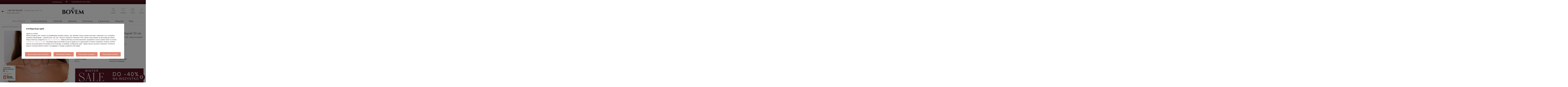

--- FILE ---
content_type: text/html; charset=utf-8
request_url: https://bovem.com.pl/product-pol-7354-Zloty-lancuszek-85-Pancerka-3-1-mm-dlugosc-55-cm.html
body_size: 31043
content:
<!DOCTYPE html>
<html lang="pl" ><head><meta name='viewport' content='user-scalable=no, initial-scale = 1.0, maximum-scale = 1.0, width=device-width'/><meta http-equiv="Content-Type" content="text/html; charset=utf-8"><title>Złoty łańcuszek 85 Pancerka 3,1 mm długość 55 cm, Cena | Sklep Internetowy Bovem </title><meta name="keywords" content=""><meta name="description" content="Szukasz Złoty łańcuszek 85 Pancerka 3,1 mm długość 55 cm? Odwiedź sklep jubilerski online Bovem."><link rel="icon" href="/gfx/pol/favicon.ico"><meta name="theme-color" content="#0090f6"><meta name="msapplication-navbutton-color" content="#0090f6"><meta name="apple-mobile-web-app-status-bar-style" content="#0090f6"><link rel="stylesheet" type="text/css" href="/gfx/pol/style.css.gzip?r=1767984099"><script type="text/javascript" src="/gfx/pol/shop.js.gzip?r=1767984099"></script><meta name="robots" content="index,follow"><meta name="rating" content="general"><meta name="Author" content="Bovem na bazie IdoSell (www.idosell.com/shop).">
<!-- Begin LoginOptions html -->

<style>
#client_new_social .service_item[data-name="service_Apple"]:before, 
#cookie_login_social_more .service_item[data-name="service_Apple"]:before,
.oscop_contact .oscop_login__service[data-service="Apple"]:before {
    display: block;
    height: 2.6rem;
    content: url('/gfx/standards/apple.svg?r=1743165583');
}
.oscop_contact .oscop_login__service[data-service="Apple"]:before {
    height: auto;
    transform: scale(0.8);
}
#client_new_social .service_item[data-name="service_Apple"]:has(img.service_icon):before,
#cookie_login_social_more .service_item[data-name="service_Apple"]:has(img.service_icon):before,
.oscop_contact .oscop_login__service[data-service="Apple"]:has(img.service_icon):before {
    display: none;
}
</style>

<!-- End LoginOptions html -->

<!-- Open Graph -->
<meta property="og:type" content="website"><meta property="og:url" content="https://bovem.com.pl/product-pol-7354-Zloty-lancuszek-85-Pancerka-3-1-mm-dlugosc-55-cm.html
"><meta property="og:title" content="Złoty łańcuszek 85 Pancerka 3,1 mm długość 55 cm"><meta property="og:description" content="Złoty łańcuszek wykonany ręcznie z żółtego złota najwyższej próby 585. Najwyższa jakość wykonania i kruszcu potwierdzona przez Polski Urząd Probierczy. "><meta property="og:site_name" content="Bovem"><meta property="og:locale" content="pl_PL"><meta property="og:image" content="https://bovem.com.pl/hpeciai/d403d44d5a2d904451fa90d1cf19b7cd/pol_pl_Zloty-lancuszek-85-Pancerka-3-1-mm-dlugosc-55-cm-7354_2.jpg"><meta property="og:image:width" content="570"><meta property="og:image:height" content="570"><link rel="manifest" href="https://bovem.com.pl/data/include/pwa/1/manifest.json?t=3"><meta name="apple-mobile-web-app-capable" content="yes"><meta name="apple-mobile-web-app-status-bar-style" content="black"><meta name="apple-mobile-web-app-title" content="BOVEM"><link rel="apple-touch-icon" href="/data/include/pwa/1/icon-128.png"><link rel="apple-touch-startup-image" href="/data/include/pwa/1/logo-512.png" /><meta name="msapplication-TileImage" content="/data/include/pwa/1/icon-144.png"><meta name="msapplication-TileColor" content="#2F3BA2"><meta name="msapplication-starturl" content="/"><script type="application/javascript">var _adblock = true;</script><script async src="/data/include/advertising.js"></script><script type="application/javascript">var statusPWA = {
                online: {
                    txt: "Połączono z internetem",
                    bg: "#5fa341"
                },
                offline: {
                    txt: "Brak połączenia z internetem",
                    bg: "#eb5467"
                }
            }</script><script async type="application/javascript" src="/ajax/js/pwa_online_bar.js?v=1&r=6"></script><script >
window.dataLayer = window.dataLayer || [];
window.gtag = function gtag() {
dataLayer.push(arguments);
}
gtag('consent', 'default', {
'ad_storage': 'denied',
'analytics_storage': 'denied',
'ad_personalization': 'denied',
'ad_user_data': 'denied',
'wait_for_update': 500
});

gtag('set', 'ads_data_redaction', true);
</script><script id="iaiscript_1" data-requirements="W10=" data-ga4_sel="ga4script">
window.iaiscript_1 = `<${'script'}  class='google_consent_mode_update'>
gtag('consent', 'update', {
'ad_storage': 'denied',
'analytics_storage': 'denied',
'ad_personalization': 'denied',
'ad_user_data': 'denied'
});
</${'script'}>`;
</script>
<!-- End Open Graph -->

<link rel="canonical" href="https://bovem.com.pl/product-pol-7354-Zloty-lancuszek-85-Pancerka-3-1-mm-dlugosc-55-cm.html" />

                <!-- Global site tag (gtag.js) -->
                <script  async src="https://www.googletagmanager.com/gtag/js?id=AW-771033182"></script>
                <script >
                    window.dataLayer = window.dataLayer || [];
                    window.gtag = function gtag(){dataLayer.push(arguments);}
                    gtag('js', new Date());
                    
                    gtag('config', 'AW-771033182', {"allow_enhanced_conversions":true});
gtag('config', 'G-86L4QEG81P');

                </script>
                <link rel="stylesheet" type="text/css" href="/data/designs/xsl/13_14/gfx/pol/custom.css?r=1769527951">            <!-- Google Tag Manager -->
                    <script >(function(w,d,s,l,i){w[l]=w[l]||[];w[l].push({'gtm.start':
                    new Date().getTime(),event:'gtm.js'});var f=d.getElementsByTagName(s)[0],
                    j=d.createElement(s),dl=l!='dataLayer'?'&l='+l:'';j.async=true;j.src=
                    'https://www.googletagmanager.com/gtm.js?id='+i+dl;f.parentNode.insertBefore(j,f);
                    })(window,document,'script','dataLayer','GTM-KLN429C');</script>
            <!-- End Google Tag Manager -->
<!-- Begin additional html or js -->


<!--23|1|16| modified: 2025-10-20 15:10:30-->
<script>let[orderId, orderNr, productsCpa] = ['','','']; console.table({'order_id': orderId,'order_sn': orderNr, 'products_worth_cpa':products });</script>
<!--30|1|19| modified: 2024-09-24 18:56:37-->
<style>
.timed-banner {
  margin-bottom: 25px;
  border: 1px solid #e0e0e0;
  font-size: 13px;
}
.timed-banner__banner {
  display: flex;
  align-items: center;
  justify-content: center;
}
.timed-banner__description {
  display: flex;
  align-items: center;
  flex-wrap: wrap;
  padding: 15px;
  opacity: 1;
  transition: 300ms ease opacity;
}
.timed-banner__description.--loading {
  opacity: 0;
}
.timed-banner__description .--expired {
  display: none;
}
.timed-banner__description.--expired > *:not(.--expired) {
  display: none;
}
.timed-banner__description.--expired > .--expired {
  display: block;
}
.timed-banner__txt {
  margin-right: 5px;
}
.timed-banner__txt .--bold {
  font-weight: 700;
}
.timed-banner .countdown {
  display: flex;
  align-items: center;
}
.timed-banner .countdown__item {
  margin-right: 4px;
}
.timed-banner .countdown__number {
  color: #e28671;
  font-weight: 700;
  font-size: 14px;
}
</style>
<!--33|1|21| modified: 2022-09-28 15:25:43-->
<script src="https://static.payu.com/res/v2/widget-products-installments.min.js"></script>
<!--39|1|23| modified: 2022-02-01 15:08:48-->
<style>
@media (max-width: 768px){
 aside #additional_menu_search{
   display: none;
 }
}
@media (max-width: 757px){
.breadcrumbs {
    display: block!important;
    margin-top: 0px;
}
}
</style>
<!--43|1|26-->
<style>
/* cyrillic-ext */
@font-face {
  font-family: 'Merriweather';
  font-style: normal;
  font-weight: 300;
  font-display: swap;
  src: url(https://fonts.gstatic.com/s/merriweather/v25/u-4n0qyriQwlOrhSvowK_l521wRZVcf6lvg.woff2) format('woff2');
  unicode-range: U+0460-052F, U+1C80-1C88, U+20B4, U+2DE0-2DFF, U+A640-A69F, U+FE2E-FE2F;
}
/* cyrillic */
@font-face {
  font-family: 'Merriweather';
  font-style: normal;
  font-weight: 300;
  font-display: swap;
  src: url(https://fonts.gstatic.com/s/merriweather/v25/u-4n0qyriQwlOrhSvowK_l521wRZXMf6lvg.woff2) format('woff2');
  unicode-range: U+0400-045F, U+0490-0491, U+04B0-04B1, U+2116;
}
/* vietnamese */
@font-face {
  font-family: 'Merriweather';
  font-style: normal;
  font-weight: 300;
  font-display: swap;
  src: url(https://fonts.gstatic.com/s/merriweather/v25/u-4n0qyriQwlOrhSvowK_l521wRZV8f6lvg.woff2) format('woff2');
  unicode-range: U+0102-0103, U+0110-0111, U+0128-0129, U+0168-0169, U+01A0-01A1, U+01AF-01B0, U+1EA0-1EF9, U+20AB;
}
/* latin-ext */
@font-face {
  font-family: 'Merriweather';
  font-style: normal;
  font-weight: 300;
  font-display: swap;
  src: url(https://fonts.gstatic.com/s/merriweather/v25/u-4n0qyriQwlOrhSvowK_l521wRZVsf6lvg.woff2) format('woff2');
  unicode-range: U+0100-024F, U+0259, U+1E00-1EFF, U+2020, U+20A0-20AB, U+20AD-20CF, U+2113, U+2C60-2C7F, U+A720-A7FF;
}
/* latin */
@font-face {
  font-family: 'Merriweather';
  font-style: normal;
  font-weight: 300;
  font-display: swap;
  src: url(https://fonts.gstatic.com/s/merriweather/v25/u-4n0qyriQwlOrhSvowK_l521wRZWMf6.woff2) format('woff2');
  unicode-range: U+0000-00FF, U+0131, U+0152-0153, U+02BB-02BC, U+02C6, U+02DA, U+02DC, U+2000-206F, U+2074, U+20AC, U+2122, U+2191, U+2193, U+2212, U+2215, U+FEFF, U+FFFD;
}
/* cyrillic-ext */
@font-face {
  font-family: 'Merriweather';
  font-style: normal;
  font-weight: 400;
  font-display: swap;
  src: url(https://fonts.gstatic.com/s/merriweather/v25/u-440qyriQwlOrhSvowK_l5-cSZMZ-Y.woff2) format('woff2');
  unicode-range: U+0460-052F, U+1C80-1C88, U+20B4, U+2DE0-2DFF, U+A640-A69F, U+FE2E-FE2F;
}
/* cyrillic */
@font-face {
  font-family: 'Merriweather';
  font-style: normal;
  font-weight: 400;
  font-display: swap;
  src: url(https://fonts.gstatic.com/s/merriweather/v25/u-440qyriQwlOrhSvowK_l5-eCZMZ-Y.woff2) format('woff2');
  unicode-range: U+0400-045F, U+0490-0491, U+04B0-04B1, U+2116;
}
/* vietnamese */
@font-face {
  font-family: 'Merriweather';
  font-style: normal;
  font-weight: 400;
  font-display: swap;
  src: url(https://fonts.gstatic.com/s/merriweather/v25/u-440qyriQwlOrhSvowK_l5-cyZMZ-Y.woff2) format('woff2');
  unicode-range: U+0102-0103, U+0110-0111, U+0128-0129, U+0168-0169, U+01A0-01A1, U+01AF-01B0, U+1EA0-1EF9, U+20AB;
}
/* latin-ext */
@font-face {
  font-family: 'Merriweather';
  font-style: normal;
  font-weight: 400;
  font-display: swap;
  src: url(https://fonts.gstatic.com/s/merriweather/v25/u-440qyriQwlOrhSvowK_l5-ciZMZ-Y.woff2) format('woff2');
  unicode-range: U+0100-024F, U+0259, U+1E00-1EFF, U+2020, U+20A0-20AB, U+20AD-20CF, U+2113, U+2C60-2C7F, U+A720-A7FF;
}
/* latin */
@font-face {
  font-family: 'Merriweather';
  font-style: normal;
  font-weight: 400;
  font-display: swap;
  src: url(https://fonts.gstatic.com/s/merriweather/v25/u-440qyriQwlOrhSvowK_l5-fCZM.woff2) format('woff2');
  unicode-range: U+0000-00FF, U+0131, U+0152-0153, U+02BB-02BC, U+02C6, U+02DA, U+02DC, U+2000-206F, U+2074, U+20AC, U+2122, U+2191, U+2193, U+2212, U+2215, U+FEFF, U+FFFD;
}
/* cyrillic-ext */
@font-face {
  font-family: 'Merriweather';
  font-style: normal;
  font-weight: 700;
  font-display: swap;
  src: url(https://fonts.gstatic.com/s/merriweather/v25/u-4n0qyriQwlOrhSvowK_l52xwNZVcf6lvg.woff2) format('woff2');
  unicode-range: U+0460-052F, U+1C80-1C88, U+20B4, U+2DE0-2DFF, U+A640-A69F, U+FE2E-FE2F;
}
/* cyrillic */
@font-face {
  font-family: 'Merriweather';
  font-style: normal;
  font-weight: 700;
  font-display: swap;
  src: url(https://fonts.gstatic.com/s/merriweather/v25/u-4n0qyriQwlOrhSvowK_l52xwNZXMf6lvg.woff2) format('woff2');
  unicode-range: U+0400-045F, U+0490-0491, U+04B0-04B1, U+2116;
}
/* vietnamese */
@font-face {
  font-family: 'Merriweather';
  font-style: normal;
  font-weight: 700;
  font-display: swap;
  src: url(https://fonts.gstatic.com/s/merriweather/v25/u-4n0qyriQwlOrhSvowK_l52xwNZV8f6lvg.woff2) format('woff2');
  unicode-range: U+0102-0103, U+0110-0111, U+0128-0129, U+0168-0169, U+01A0-01A1, U+01AF-01B0, U+1EA0-1EF9, U+20AB;
}
/* latin-ext */
@font-face {
  font-family: 'Merriweather';
  font-style: normal;
  font-weight: 700;
  font-display: swap;
  src: url(https://fonts.gstatic.com/s/merriweather/v25/u-4n0qyriQwlOrhSvowK_l52xwNZVsf6lvg.woff2) format('woff2');
  unicode-range: U+0100-024F, U+0259, U+1E00-1EFF, U+2020, U+20A0-20AB, U+20AD-20CF, U+2113, U+2C60-2C7F, U+A720-A7FF;
}
/* latin */
@font-face {
  font-family: 'Merriweather';
  font-style: normal;
  font-weight: 700;
  font-display: swap;
  src: url(https://fonts.gstatic.com/s/merriweather/v25/u-4n0qyriQwlOrhSvowK_l52xwNZWMf6.woff2) format('woff2');
  unicode-range: U+0000-00FF, U+0131, U+0152-0153, U+02BB-02BC, U+02C6, U+02DA, U+02DC, U+2000-206F, U+2074, U+20AC, U+2122, U+2191, U+2193, U+2212, U+2215, U+FEFF, U+FFFD;
}
/* cyrillic-ext */
@font-face {
  font-family: 'PT Serif';
  font-style: normal;
  font-weight: 400;
  font-display: swap;
  src: url(https://fonts.gstatic.com/s/ptserif/v12/EJRVQgYoZZY2vCFuvAFbzr-tdg.woff2) format('woff2');
  unicode-range: U+0460-052F, U+1C80-1C88, U+20B4, U+2DE0-2DFF, U+A640-A69F, U+FE2E-FE2F;
}
/* cyrillic */
@font-face {
  font-family: 'PT Serif';
  font-style: normal;
  font-weight: 400;
  font-display: swap;
  src: url(https://fonts.gstatic.com/s/ptserif/v12/EJRVQgYoZZY2vCFuvAFSzr-tdg.woff2) format('woff2');
  unicode-range: U+0400-045F, U+0490-0491, U+04B0-04B1, U+2116;
}
/* latin-ext */
@font-face {
  font-family: 'PT Serif';
  font-style: normal;
  font-weight: 400;
  font-display: swap;
  src: url(https://fonts.gstatic.com/s/ptserif/v12/EJRVQgYoZZY2vCFuvAFYzr-tdg.woff2) format('woff2');
  unicode-range: U+0100-024F, U+0259, U+1E00-1EFF, U+2020, U+20A0-20AB, U+20AD-20CF, U+2113, U+2C60-2C7F, U+A720-A7FF;
}
/* latin */
@font-face {
  font-family: 'PT Serif';
  font-style: normal;
  font-weight: 400;
  font-display: swap;
  src: url(https://fonts.gstatic.com/s/ptserif/v12/EJRVQgYoZZY2vCFuvAFWzr8.woff2) format('woff2');
  unicode-range: U+0000-00FF, U+0131, U+0152-0153, U+02BB-02BC, U+02C6, U+02DA, U+02DC, U+2000-206F, U+2074, U+20AC, U+2122, U+2191, U+2193, U+2212, U+2215, U+FEFF, U+FFFD;
}
/* cyrillic-ext */
@font-face {
  font-family: 'PT Serif';
  font-style: normal;
  font-weight: 700;
  font-display: swap;
  src: url(https://fonts.gstatic.com/s/ptserif/v12/EJRSQgYoZZY2vCFuvAnt66qfVyvHpA.woff2) format('woff2');
  unicode-range: U+0460-052F, U+1C80-1C88, U+20B4, U+2DE0-2DFF, U+A640-A69F, U+FE2E-FE2F;
}
/* cyrillic */
@font-face {
  font-family: 'PT Serif';
  font-style: normal;
  font-weight: 700;
  font-display: swap;
  src: url(https://fonts.gstatic.com/s/ptserif/v12/EJRSQgYoZZY2vCFuvAnt66qWVyvHpA.woff2) format('woff2');
  unicode-range: U+0400-045F, U+0490-0491, U+04B0-04B1, U+2116;
}
/* latin-ext */
@font-face {
  font-family: 'PT Serif';
  font-style: normal;
  font-weight: 700;
  font-display: swap;
  src: url(https://fonts.gstatic.com/s/ptserif/v12/EJRSQgYoZZY2vCFuvAnt66qcVyvHpA.woff2) format('woff2');
  unicode-range: U+0100-024F, U+0259, U+1E00-1EFF, U+2020, U+20A0-20AB, U+20AD-20CF, U+2113, U+2C60-2C7F, U+A720-A7FF;
}
/* latin */
@font-face {
  font-family: 'PT Serif';
  font-style: normal;
  font-weight: 700;
  font-display: swap;
  src: url(https://fonts.gstatic.com/s/ptserif/v12/EJRSQgYoZZY2vCFuvAnt66qSVys.woff2) format('woff2');
  unicode-range: U+0000-00FF, U+0131, U+0152-0153, U+02BB-02BC, U+02C6, U+02DA, U+02DC, U+2000-206F, U+2074, U+20AC, U+2122, U+2191, U+2193, U+2212, U+2215, U+FEFF, U+FFFD;
}
/* cyrillic */
@font-face {
  font-family: 'Playfair Display';
  font-style: normal;
  font-weight: 400;
  font-display: swap;
  src: url(https://fonts.gstatic.com/s/playfairdisplay/v22/nuFiD-vYSZviVYUb_rj3ij__anPXDTjYgFE_.woff2) format('woff2');
  unicode-range: U+0400-045F, U+0490-0491, U+04B0-04B1, U+2116;
}
/* vietnamese */
@font-face {
  font-family: 'Playfair Display';
  font-style: normal;
  font-weight: 400;
  font-display: swap;
  src: url(https://fonts.gstatic.com/s/playfairdisplay/v22/nuFiD-vYSZviVYUb_rj3ij__anPXDTPYgFE_.woff2) format('woff2');
  unicode-range: U+0102-0103, U+0110-0111, U+0128-0129, U+0168-0169, U+01A0-01A1, U+01AF-01B0, U+1EA0-1EF9, U+20AB;
}
/* latin-ext */
@font-face {
  font-family: 'Playfair Display';
  font-style: normal;
  font-weight: 400;
  font-display: swap;
  src: url(https://fonts.gstatic.com/s/playfairdisplay/v22/nuFiD-vYSZviVYUb_rj3ij__anPXDTLYgFE_.woff2) format('woff2');
  unicode-range: U+0100-024F, U+0259, U+1E00-1EFF, U+2020, U+20A0-20AB, U+20AD-20CF, U+2113, U+2C60-2C7F, U+A720-A7FF;
}
/* latin */
@font-face {
  font-family: 'Playfair Display';
  font-style: normal;
  font-weight: 400;
  font-display: swap;
  src: url(https://fonts.gstatic.com/s/playfairdisplay/v22/nuFiD-vYSZviVYUb_rj3ij__anPXDTzYgA.woff2) format('woff2');
  unicode-range: U+0000-00FF, U+0131, U+0152-0153, U+02BB-02BC, U+02C6, U+02DA, U+02DC, U+2000-206F, U+2074, U+20AC, U+2122, U+2191, U+2193, U+2212, U+2215, U+FEFF, U+FFFD;
}
/* cyrillic */
@font-face {
  font-family: 'Playfair Display';
  font-style: normal;
  font-weight: 500;
  font-display: swap;
  src: url(https://fonts.gstatic.com/s/playfairdisplay/v22/nuFiD-vYSZviVYUb_rj3ij__anPXDTjYgFE_.woff2) format('woff2');
  unicode-range: U+0400-045F, U+0490-0491, U+04B0-04B1, U+2116;
}
/* vietnamese */
@font-face {
  font-family: 'Playfair Display';
  font-style: normal;
  font-weight: 500;
  font-display: swap;
  src: url(https://fonts.gstatic.com/s/playfairdisplay/v22/nuFiD-vYSZviVYUb_rj3ij__anPXDTPYgFE_.woff2) format('woff2');
  unicode-range: U+0102-0103, U+0110-0111, U+0128-0129, U+0168-0169, U+01A0-01A1, U+01AF-01B0, U+1EA0-1EF9, U+20AB;
}
/* latin-ext */
@font-face {
  font-family: 'Playfair Display';
  font-style: normal;
  font-weight: 500;
  font-display: swap;
  src: url(https://fonts.gstatic.com/s/playfairdisplay/v22/nuFiD-vYSZviVYUb_rj3ij__anPXDTLYgFE_.woff2) format('woff2');
  unicode-range: U+0100-024F, U+0259, U+1E00-1EFF, U+2020, U+20A0-20AB, U+20AD-20CF, U+2113, U+2C60-2C7F, U+A720-A7FF;
}
/* latin */
@font-face {
  font-family: 'Playfair Display';
  font-style: normal;
  font-weight: 500;
  font-display: swap;
  src: url(https://fonts.gstatic.com/s/playfairdisplay/v22/nuFiD-vYSZviVYUb_rj3ij__anPXDTzYgA.woff2) format('woff2');
  unicode-range: U+0000-00FF, U+0131, U+0152-0153, U+02BB-02BC, U+02C6, U+02DA, U+02DC, U+2000-206F, U+2074, U+20AC, U+2122, U+2191, U+2193, U+2212, U+2215, U+FEFF, U+FFFD;
}
/* cyrillic */
@font-face {
  font-family: 'Playfair Display';
  font-style: normal;
  font-weight: 600;
  font-display: swap;
  src: url(https://fonts.gstatic.com/s/playfairdisplay/v22/nuFiD-vYSZviVYUb_rj3ij__anPXDTjYgFE_.woff2) format('woff2');
  unicode-range: U+0400-045F, U+0490-0491, U+04B0-04B1, U+2116;
}
/* vietnamese */
@font-face {
  font-family: 'Playfair Display';
  font-style: normal;
  font-weight: 600;
  font-display: swap;
  src: url(https://fonts.gstatic.com/s/playfairdisplay/v22/nuFiD-vYSZviVYUb_rj3ij__anPXDTPYgFE_.woff2) format('woff2');
  unicode-range: U+0102-0103, U+0110-0111, U+0128-0129, U+0168-0169, U+01A0-01A1, U+01AF-01B0, U+1EA0-1EF9, U+20AB;
}
/* latin-ext */
@font-face {
  font-family: 'Playfair Display';
  font-style: normal;
  font-weight: 600;
  font-display: swap;
  src: url(https://fonts.gstatic.com/s/playfairdisplay/v22/nuFiD-vYSZviVYUb_rj3ij__anPXDTLYgFE_.woff2) format('woff2');
  unicode-range: U+0100-024F, U+0259, U+1E00-1EFF, U+2020, U+20A0-20AB, U+20AD-20CF, U+2113, U+2C60-2C7F, U+A720-A7FF;
}
/* latin */
@font-face {
  font-family: 'Playfair Display';
  font-style: normal;
  font-weight: 600;
  font-display: swap;
  src: url(https://fonts.gstatic.com/s/playfairdisplay/v22/nuFiD-vYSZviVYUb_rj3ij__anPXDTzYgA.woff2) format('woff2');
  unicode-range: U+0000-00FF, U+0131, U+0152-0153, U+02BB-02BC, U+02C6, U+02DA, U+02DC, U+2000-206F, U+2074, U+20AC, U+2122, U+2191, U+2193, U+2212, U+2215, U+FEFF, U+FFFD;
}
/* cyrillic */
@font-face {
  font-family: 'Playfair Display';
  font-style: normal;
  font-weight: 700;
  font-display: swap;
  src: url(https://fonts.gstatic.com/s/playfairdisplay/v22/nuFiD-vYSZviVYUb_rj3ij__anPXDTjYgFE_.woff2) format('woff2');
  unicode-range: U+0400-045F, U+0490-0491, U+04B0-04B1, U+2116;
}
/* vietnamese */
@font-face {
  font-family: 'Playfair Display';
  font-style: normal;
  font-weight: 700;
  font-display: swap;
  src: url(https://fonts.gstatic.com/s/playfairdisplay/v22/nuFiD-vYSZviVYUb_rj3ij__anPXDTPYgFE_.woff2) format('woff2');
  unicode-range: U+0102-0103, U+0110-0111, U+0128-0129, U+0168-0169, U+01A0-01A1, U+01AF-01B0, U+1EA0-1EF9, U+20AB;
}
/* latin-ext */
@font-face {
  font-family: 'Playfair Display';
  font-style: normal;
  font-weight: 700;
  font-display: swap;
  src: url(https://fonts.gstatic.com/s/playfairdisplay/v22/nuFiD-vYSZviVYUb_rj3ij__anPXDTLYgFE_.woff2) format('woff2');
  unicode-range: U+0100-024F, U+0259, U+1E00-1EFF, U+2020, U+20A0-20AB, U+20AD-20CF, U+2113, U+2C60-2C7F, U+A720-A7FF;
}
/* latin */
@font-face {
  font-family: 'Playfair Display';
  font-style: normal;
  font-weight: 700;
  font-display: swap;
  src: url(https://fonts.gstatic.com/s/playfairdisplay/v22/nuFiD-vYSZviVYUb_rj3ij__anPXDTzYgA.woff2) format('woff2');
  unicode-range: U+0000-00FF, U+0131, U+0152-0153, U+02BB-02BC, U+02C6, U+02DA, U+02DC, U+2000-206F, U+2074, U+20AC, U+2122, U+2191, U+2193, U+2212, U+2215, U+FEFF, U+FFFD;
}
</style>
<!--45|1|28-->
<style>
.iai_cookie__consentsActions {
    margin: 20px !important;
    margin-top: -35px !important;
}
</style>

<!-- End additional html or js -->
                <script>
                if (window.ApplePaySession && window.ApplePaySession.canMakePayments()) {
                    var applePayAvailabilityExpires = new Date();
                    applePayAvailabilityExpires.setTime(applePayAvailabilityExpires.getTime() + 2592000000); //30 days
                    document.cookie = 'applePayAvailability=yes; expires=' + applePayAvailabilityExpires.toUTCString() + '; path=/;secure;'
                    var scriptAppleJs = document.createElement('script');
                    scriptAppleJs.src = "/ajax/js/apple.js?v=3";
                    if (document.readyState === "interactive" || document.readyState === "complete") {
                          document.body.append(scriptAppleJs);
                    } else {
                        document.addEventListener("DOMContentLoaded", () => {
                            document.body.append(scriptAppleJs);
                        });  
                    }
                } else {
                    document.cookie = 'applePayAvailability=no; path=/;secure;'
                }
                </script>
                                <script>
                var listenerFn = function(event) {
                    if (event.origin !== "https://payment.idosell.com")
                        return;
                    
                    var isString = (typeof event.data === 'string' || event.data instanceof String);
                    if (!isString) return;
                    try {
                        var eventData = JSON.parse(event.data);
                    } catch (e) {
                        return;
                    }
                    if (!eventData) { return; }                                            
                    if (eventData.isError) { return; }
                    if (eventData.action != 'isReadyToPay') {return; }
                    
                    if (eventData.result.result && eventData.result.paymentMethodPresent) {
                        var googlePayAvailabilityExpires = new Date();
                        googlePayAvailabilityExpires.setTime(googlePayAvailabilityExpires.getTime() + 2592000000); //30 days
                        document.cookie = 'googlePayAvailability=yes; expires=' + googlePayAvailabilityExpires.toUTCString() + '; path=/;secure;'
                    } else {
                        document.cookie = 'googlePayAvailability=no; path=/;secure;'
                    }                                            
                }     
                if (!window.isAdded)
                {                                        
                    if (window.oldListener != null) {
                         window.removeEventListener('message', window.oldListener);
                    }                        
                    window.addEventListener('message', listenerFn);
                    window.oldListener = listenerFn;                                      
                       
                    const iframe = document.createElement('iframe');
                    iframe.src = "https://payment.idosell.com/assets/html/checkGooglePayAvailability.html?origin=https%3A%2F%2Fbovem.com.pl";
                    iframe.style.display = 'none';                                            

                    if (document.readyState === "interactive" || document.readyState === "complete") {
                          if (!window.isAdded) {
                              window.isAdded = true;
                              document.body.append(iframe);
                          }
                    } else {
                        document.addEventListener("DOMContentLoaded", () => {
                            if (!window.isAdded) {
                              window.isAdded = true;
                              document.body.append(iframe);
                          }
                        });  
                    }  
                }
                </script>
                <script>let paypalDate = new Date();
                    paypalDate.setTime(paypalDate.getTime() + 86400000);
                    document.cookie = 'payPalAvailability_PLN=-1; expires=' + paypalDate.getTime() + '; path=/; secure';
                </script><script src="/data/gzipFile/expressCheckout.js.gz"></script><script src="/gfx/pol/projector_video.js.gzip?r=1767984099"></script><script src="/gfx/pol/projector_product_questions.js.gzip?r=1767984099"></script></head><body>
<!-- Begin additional html or js -->


<!--47|1|23| modified: 2025-04-14 13:18:52-->
<script>
let cookieStructure = () => {
        let cookieHeader = `
            <div class="cookie_header d-flex flex-column align-items-center">
                <span class="cookie_header--title">Zgoda na cookies</span>
            </div>
        `;
    
        let cookieMoreOptionsButton = `
            <div class="cookies_show_more more_options btn --outline --large">Spersonalizuj swoje ustawienia</div>
        `;
    
        $('div[data-cookie-view="consents"] [class*="__topInfo"]').prepend(cookieHeader);
        $('div[data-cookie-view="consents"] [class*="__tabContent__summary"][data-cookie-view="consents_summary"]').attr('style', 'display: block !important');
    
        const firstScreen = () => {
            $('.iai_cookie__consents.iai_cookie__wrapper').attr('style', 'display: none !important');
            $('.iai_cookie__consentsActions').prepend(cookieMoreOptionsButton);
            $('.cookies_show_more').on('click', function () {
                secondScreen();
                $(this).remove();
            });
        };

        firstScreen();
    
        const secondScreen = () => {
            $('.iai_cookie__consents.iai_cookie__wrapper').attr('style', 'display: block !important');
            $('.iai_cookie__tab.--top').attr('style', 'display: none !important');
            $('.btn.acceptSelected').attr('style', 'display: block !important');
            $('.btn.configureConsents').attr('style', 'display: none !important');
            $('.iai_cookie__privacy.iai_cookie__wrapper').attr('style', 'display: none !important');
            $('.iai_cookie_header__previous').attr('style', 'display: none !important');
            $('.iai_cookie__topInfo[data-cookie-view="minimal basic consents consents_summary"]').attr('style', 'display: block !important');
        };
    
    }

    cookieStructure();
        
    const observer = new MutationObserver(function (mutations_list) {
        mutations_list.forEach(function (mutation) {
            mutation.addedNodes.forEach(function (added_node) {
                if (typeof added_node?.dataset?.cookieView !== 'undefined' && added_node?.dataset?.cookieView === 'consents') {
                    cookieStructure();
    
                    observer.disconnect();
                }
            });
        });
    });
    
    observer.observe(document.querySelector("body"), { subtree: false, childList: true });
</script>

<style>
#iai_cookie {
    .iai_cookie__consentsActions {
        a[href='#rejectAll'] {
            display: none;
        }
    
        a[href='#acceptSelected'] {
            display: none;
        }
    }
    
    .iai_cookie__consents {
        display: none;
    }
    
    .iai_cookie_header .iai_cookie_header__name {
        display: none;
    }
    
    .cookie_header {
        margin-bottom: 1rem;
    }

    .cookie_header--title {
        font-size: 18px;
        font-weight: 700;
        line-height: 20.7px;
        text-align: center;
        width: 100%;
    }
    
    .iai_cookie_header {
        margin-bottom: 0 !important;
    }
    
    .btn.--outline {
        background-color: #FFF;
        color: #e28671 !important;
        &:hover {
            color: #4c4c4c !important;
        }
    }
    
    .iai_cookie__topInfo {
        margin-bottom: .5rem !important;
    }
    
    .iai_cookie[data-cookie-view="privacy"] {
        a[href='#consents'] {
            display: none !important;
        }
    }
    
    .iai_cookie__privacy {
        code {
            display: none;
        }
    }
}

#iai_cookie[data-cookie-view='privacy'] {
    .btn.configureConsents {
        display: none;
    }
}
</style>

<!-- End additional html or js -->
<div id="container" class="projector_page 
            "><header><div class="clearfix header_sub container"><script type="text/javascript" class="ajaxLoad">
            app_shop.vars.vat_registered = "true";
            app_shop.vars.currency_format = "###,##0.00";
            
                app_shop.vars.currency_before_value = false;
            
                app_shop.vars.currency_space = true;
            
            app_shop.vars.symbol = "zł";
            app_shop.vars.id= "PLN";
            app_shop.vars.baseurl = "http://bovem.com.pl/";
            app_shop.vars.sslurl= "https://bovem.com.pl/";
            app_shop.vars.curr_url= "%2Fproduct-pol-7354-Zloty-lancuszek-85-Pancerka-3-1-mm-dlugosc-55-cm.html";
            

            var currency_decimal_separator = ',';
            var currency_grouping_separator = ' ';

            
                app_shop.vars.blacklist_extension = ["exe","com","swf","js","php"];
            
                app_shop.vars.blacklist_mime = ["application/javascript","application/octet-stream","message/http","text/javascript","application/x-deb","application/x-javascript","application/x-shockwave-flash","application/x-msdownload"];
            
                app_shop.urls.contact = "/contact-pol.html";
            </script><div id="viewType" style="display:none"></div><div id="menu_settings" class=" col-md-4 col-xs-12"><div class="menu_settings_bar "><div class="open_trigger"><span class="hidden-phone flag_txt"><i class="icon-truck"></i></span><div class="menu_settings_wrapper visible-phone"><span class="menu_settings_bar"><span class="menu_settings_barlab">Kraj dostawy:</span><span class="menu_settings_barval">Polska</span></span></div><i class="icon-caret-down"></i></div><form action="settings.php" method="post"><ul class="bg_alter"><li><div class="form-group"><label for="menu_settings_country">Kraj odbioru zamówienia </label><select class="form-control" name="country" id="menu_settings_country"><option value="1143020022">Belgia</option><option value="1143020042">Dania</option><option value="1143020057">Francja</option><option value="1143020076">Holandia</option><option value="1143020083">Irlandia</option><option value="1143020117">Luksembourg</option><option value="1143020143">Niemcy</option><option selected value="1143020003">Polska</option><option value="1143020182">Słowacja</option><option value="1143020192">Szwajcaria</option><option value="1143020193">Szwecja</option><option value="1143020218">Wielka Brytania</option></select></div></li><li class="buttons"><button class="btn-small" type="submit">
                                        Zastosuj zmiany
                                    </button></li></ul></form><div id="top_contact"><a href="tel:+48792754657">+ 48 792 754 657</a><span>Infolinia pon-niedz: 10:00 - 21:00</span><div><a href="/stocks.php">
                        Zobacz nasze salony!
                      </a></div></div></div></div><div id="main_tree5"><ul class="container"><li><span>WINTER SALE</span></li><li><span>WSZYSTKO DO -40% TANIEJ</span></li></ul></div><div id="logo" data-align="a#css" class="col-md-4  col-xs-12  align_row"><a href="/" target="_self"><img src="/data/gfx/mask/pol/logo_1_big.png" alt="Biżuteria i zegarki znanych marek - sklep jubilerski Bovem" width="289" height="84"></a></div><div id="menu_basket" class="col-md-4 empty_bsket"><div><a class="search_link hidden-phone" href="/searching.php" rel="nofollow" title="Szukaj"><span>
                        Szukaj
                    </span></a><a class="wishes_link" href="/basketedit.php?mode=2" rel="nofollow" title="Ulubione"><span>
                        Ulubione
                    </span></a><a class="account_link hidden-phone" href="/login.php" rel="nofollow" title="Konto"><span>Konto</span></a><a class="basket_link" href="/basketedit.php?mode=1" title="Koszyk"><span>Koszyk</span><div class="badge">0</div></a></div><script type="text/javascript">
app_shop.run(function(){app_shop.fn.sesion2link();$.getJSON('/ajax/basket.php',function(json){$('#menu_basket strong').html(json.basket.worth_formatted);$('#menu_basket .badge').html(json.basket.productsCounter);});}, 'all');
</script></div><form action="https://bovem.com.pl/search.php" method="get" id="menu_search" class="col-md-5 col-xs-12"><div><input id="menu_search_text" type="text" name="text" class="catcomplete" placeholder="Wyszukaj produkt..."></div><button type="submit" class="btn"><i class="icon-search"></i></button><a href="https://bovem.com.pl/searching.php" title="">x</a></form><div id="menu_categories" class="clearfix dl-menuwrapper"><ul id="mobile_menu"><li><a href="/categories.php" class="mobile_menu dl-trigger"><i class="icon-reorder"></i></a></li></ul><ul class="dl-menu"><li><a  href="/pol_m_Zlota-bizuteria-100.html" target="_self" title="Złota biżuteria" class="dl-active" >Złota biżuteria</a><ul class="dl-submenu"><div class="lvl_2_menu container"><div class="lvl_2_menu_sub lvl_2_gfx"><li><a href="/pol_m_Zlota-bizuteria_Kategorie-101.html" class="level_2 toggle" target="_self">Kategorie</a><ul class="dl-submenu"><li><a href="/pol_m_Zlota-bizuteria_Kategorie_Zlote-bransoletki-185.html" target="_self">Złote bransoletki</a></li><li><a href="/pol_m_Zlota-bizuteria_Kategorie_Zlote-kolczyki-186.html" target="_self">Złote kolczyki</a></li><li><a href="/pol_m_Zlota-bizuteria_Kategorie_Zlote-naszyjniki-187.html" target="_self">Złote naszyjniki</a></li><li><a href="/pol_m_Zlota-bizuteria_Kategorie_Zlote-pierscionki-160.html" target="_self">Złote pierścionki</a></li><li><a href="/pol_m_Zlota-bizuteria_Kategorie_Zlote-sygnety-470.html" target="_self">Złote sygnety</a></li><li><a href="/pol_m_Zlota-bizuteria_Kategorie_Zlote-lancuszki-190.html" target="_self">Złote łańcuszki</a></li><li><a href="/pol_m_Zlota-bizuteria_Kategorie_Zlote-medaliki-360.html" target="_self">Złote medaliki</a></li><li><a href="/pol_m_Zlota-bizuteria_Kategorie_Zlote-zawieszki-184.html" target="_self">Złote zawieszki</a></li><li><a href="/pol_m_Zlota-bizuteria_Kategorie_Piercing-604.html" target="_self">Piercing</a></li></ul></li><li><a href="/pol_m_Zlota-bizuteria_Dla-kogo-131.html" class="level_2 toggle dl-active" target="_self">Dla kogo</a><ul class="dl-submenu"><li><a href="/pol_m_Zlota-bizuteria_Dla-kogo_Bizuteria-damska-162.html" target="_self">Biżuteria damska</a></li><li><a href="/pol_m_Zlota-bizuteria_Dla-kogo_Bizuteria-meska-161.html" class="dl-active" target="_self">Biżuteria męska</a></li><li><a href="/pol_m_Zlota-bizuteria_Dla-kogo_Bizuteria-dla-dzieci-163.html" target="_self">Biżuteria dla dzieci</a></li></ul></li><li><a href="/pol_m_Zlota-bizuteria_Kruszec-165.html" class="level_2 toggle" target="_self">Kruszec</a><ul class="dl-submenu"><li><a href="/pol_m_Zlota-bizuteria_Kruszec_Zloto-proby-585-447.html" target="_self">Złoto próby 585</a></li></ul></li></div><div class="menu_top_gfx"><a href="" title="Biżuteria złota Bovem"><img src="/data/gfx/pol/navigation/1_1_i_181.jpg" alt="Biżuteria złota Bovem"></a></div></div></ul></li><li><a  href="/pol_m_Srebrna-bizuteria-606.html" target="_self" title="Srebrna biżuteria " >Srebrna biżuteria </a><ul class="dl-submenu"><div class="lvl_2_menu container"><div class="lvl_2_menu_sub"><li><a href="/pol_m_Srebrna-bizuteria-_Kategorie-607.html" class="level_2 toggle" target="_self">Kategorie</a><ul class="dl-submenu"><li><a href="/pol_m_Srebrna-bizuteria-_Kategorie_Srebrne-bransoletki-628.html" target="_self">Srebrne bransoletki</a></li><li><a href="/pol_m_Srebrna-bizuteria-_Kategorie_Srebrne-kolczyki-641.html" target="_self">Srebrne kolczyki</a></li><li><a href="/pol_m_Srebrna-bizuteria-_Kategorie_Srebrne-naszyjniki-659.html" target="_self">Srebrne naszyjniki</a></li><li><a href="/pol_m_Srebrna-bizuteria-_Kategorie_Srebrne-lancuszki-673.html" target="_self">Srebrne łańcuszki</a></li></ul></li><li><a href="/pol_m_Srebrna-bizuteria-_Dla-kogo-683.html" class="level_2 toggle" target="_self">Dla kogo</a><ul class="dl-submenu"><li><a href="/pol_m_Srebrna-bizuteria-_Dla-kogo_Bizuteria-damska-685.html" target="_self">Biżuteria damska</a></li></ul></li><li><a href="/pol_m_Srebrna-bizuteria-_Kruszec-692.html" class="level_2 toggle" target="_self">Kruszec</a><ul class="dl-submenu"><li><a href="/pol_m_Srebrna-bizuteria-_Kruszec_Srebro-proby-925-707.html" target="_self">Srebro próby 925</a></li></ul></li></div></div></ul></li><li><a  href="/pol_m_Celebrytki-237.html" target="_self" title="Celebrytki" >Celebrytki</a><ul class="dl-submenu"><div class="lvl_2_menu container"><div class="lvl_2_menu_sub lvl_2_gfx"><li><a href="/pol_m_Celebrytki_Celebrytki-Zlote-406.html" class="level_2 toggle" target="_self">Celebrytki Złote</a><ul class="dl-submenu"><li><a href="/pol_m_Celebrytki_Celebrytki-Zlote_Bransoletki-celebrytki-zlote-328.html" target="_self">Bransoletki celebrytki złote</a></li><li><a href="/pol_m_Celebrytki_Celebrytki-Zlote_Zlote-lancuszki-celebrytki-329.html" target="_self">Złote łańcuszki celebrytki</a></li></ul></li><li><a href="/pol_m_Celebrytki_Celebrytki-z-cyrkoniami-kamieniami-374.html" target="_self">Celebrytki z cyrkoniami (kamieniami)</a></li><li><a href="/pol_m_Celebrytki_Celebrytki-rozance-379.html" target="_self">Celebrytki różańce</a></li><li><a href="https://bovem.com.pl/pol_m_Zlota-bizuteria_Kategorie_Zlote-naszyjniki_Zlote-naszyjniki-choker-444.html" target="_self">Chokery</a></li><li><a href="https://bovem.com.pl/pol_m_Zlota-bizuteria_Kategorie_Zlote-naszyjniki_Zlote-naszyjniki-krawatki-382.html" target="_self">Krawatki</a></li></div><div class="menu_top_gfx"><a href="" title="Celebrytki BOVEM"><img src="/data/gfx/pol/navigation/1_1_i_409.jpg" alt="Celebrytki BOVEM"></a></div></div></ul></li><li><a  href="/pol_m_Diamenty-135.html" target="_self" title="Diamenty" >Diamenty</a></li><li><a  href="/pol_m_Prezent-na-438.html" target="_self" title="Prezent na" >Prezent na</a><ul class="dl-submenu"><div class="lvl_2_menu container"><div class="lvl_2_menu_sub lvl_2_gfx"><li><a href="/pol_m_Prezent-na_Zlota-bizuteria-na-komunie-445.html" target="_self">Złota biżuteria na komunię</a></li><li><a href="/pol_m_Prezent-na_Zlota-bizuteria-na-chrzest-swiety-441.html" target="_self">Złota biżuteria na chrzest święty</a></li><li><a href="/pol_m_Prezent-na_Zlota-bizuteria-na-dzien-matki-454.html" target="_self">Złota biżuteria na dzień matki</a></li><li><a href="/pol_m_Prezent-na_Zlota-bizuteria-na-rocznice-slubu-440.html" target="_self">Złota biżuteria na rocznicę ślubu</a></li><li><a href="/pol_m_Prezent-na_Zlota-bizuteria-na-swieta-576.html" target="_self">Złota biżuteria na święta</a></li></div><div class="menu_top_gfx"><a href="" title="Prezent na Bovem"><img src="/data/gfx/pol/navigation/1_1_i_449.jpg" alt="Prezent na Bovem"></a></div></div></ul></li><li><a  href="/pol_m_Z-grawerem-450.html" target="_self" title="Z grawerem" >Z grawerem</a><ul class="dl-submenu"><div class="lvl_2_menu container"><div class="lvl_2_menu_sub"><li><a href="/pol_m_Z-grawerem_Naszyjniki-386.html" target="_self">Naszyjniki</a></li><li><a href="/pol_m_Z-grawerem_Bransoletki-503.html" class="level_2 toggle" target="_self">Bransoletki</a><ul class="dl-submenu"><li><a href="/pol_m_Z-grawerem_Bransoletki_Damskie-504.html" target="_self">Damskie</a></li><li><a href="/pol_m_Z-grawerem_Bransoletki_Meskie-505.html" target="_self">Męskie</a></li><li><a href="/pol_m_Z-grawerem_Bransoletki_Dla-dzieci-510.html" target="_self">Dla dzieci</a></li></ul></li><li><a href="/pol_m_Z-grawerem_Celebrytki-508.html" target="_self">Celebrytki</a></li><li><a href="/pol_m_Z-grawerem_Zawieszki-506.html" class="level_2 toggle" target="_self">Zawieszki</a><ul class="dl-submenu"><li><a href="/pol_m_Z-grawerem_Zawieszki_Damskie-511.html" target="_self">Damskie</a></li><li><a href="/pol_m_Z-grawerem_Zawieszki_Meskie-512.html" target="_self">Męskie</a></li></ul></li><li><a href="/pol_m_Z-grawerem_Pierscionki-507.html" target="_self">Pierścionki</a></li></div></div></ul></li><li><a  href="https://bovem.com.pl/pol_m_Obraczki_Zlote-obraczki-slubne-247.html" target="_self" title="Obrączki" >Obrączki</a><ul class="dl-submenu"><div class="lvl_2_menu container"><div class="lvl_2_menu_sub lvl_2_gfx"><li><a href="/pol_m_Obraczki_Zlote-obraczki-slubne-247.html" class="level_2 toggle" target="_self">Złote obrączki ślubne</a><ul class="dl-submenu"><li><a href="/pol_m_Obraczki_Zlote-obraczki-slubne_Zolte-zloto-249.html" target="_self">Żółte złoto</a></li><li><a href="/pol_m_Obraczki_Zlote-obraczki-slubne_Biale-zloto-251.html" target="_self">Białe złoto</a></li><li><a href="/pol_m_Obraczki_Zlote-obraczki-slubne_Rozowe-zloto-533.html" target="_self">Różowe złoto</a></li><li><a href="/pol_m_Obraczki_Zlote-obraczki-slubne_Dwukolorowe-zloto-253.html" target="_self">Dwukolorowe złoto</a></li></ul></li><li><a href="/pol_m_Obraczki_Profil-526.html" class="level_2 toggle" target="_self">Profil</a><ul class="dl-submenu"><li><a href="/pol_m_Obraczki_Profil_Obraczki-plaskie-527.html" target="_self">Obrączki płaskie</a></li><li><a href="/pol_m_Obraczki_Profil_Obraczki-polokragle-528.html" target="_self">Obrączki półokrągłe</a></li><li><a href="/pol_m_Obraczki_Profil_Obraczki-z-faza-529.html" target="_self">Obrączki z fazą</a></li></ul></li><li><a href="/pol_m_Obraczki_Styl-530.html" class="level_2 toggle" target="_self">Styl</a><ul class="dl-submenu"><li><a href="/pol_m_Obraczki_Styl_Obraczki-klasyczne-531.html" target="_self">Obrączki klasyczne</a></li><li><a href="/pol_m_Obraczki_Styl_Obraczki-nowoczesne-532.html" target="_self">Obrączki nowoczesne</a></li><li><a href="/pol_m_Obraczki_Zlote-obraczki-slubne_Z-diamentami-308.html" target="_self">Obrączki z diamentami</a></li></ul></li></div><div class="menu_top_gfx"><a href="" title="Obraczki ślubne jubiler Bovem"><img src="/data/gfx/pol/navigation/1_1_i_314.png" alt="Obraczki ślubne jubiler Bovem"></a></div></div></ul></li><li><a  href="/pol_m_Bony-713.html" target="_self" title="Bony" >Bony</a></li></ul></div><div class="breadcrumbs container"><div><ol><li><span>Jesteś tutaj:  </span></li><li class="bc-main"><span><a href="/">Strona główna</a></span></li><li class="category bc-item-1"><a class="category" href="/pol_m_Zlota-bizuteria-100.html">Złota biżuteria</a></li><li class="category bc-item-2"><a class="category" href="/pol_m_Zlota-bizuteria_Dla-kogo-131.html">Dla kogo</a></li><li class="category bc-active bc-item-3"><a class="category" href="/pol_m_Zlota-bizuteria_Dla-kogo_Bizuteria-meska-161.html">Biżuteria męska</a></li><li class="bc-active bc-product-name"><span>Złoty łańcuszek 85 Pancerka 3,1 mm długość 55 cm</span></li></ol></div></div></div></header><div id="layout" class="row clearfix container"><aside class="col-md-3"><div class="login_menu_block visible-phone" id="login_menu_block"><a class="sign_in_link" href="/login.php" title=""><i class="icon-user"></i>  Zaloguj się
                            
                        </a><a class="registration_link" href="/client-new.php?register" title=""><i class="icon-lock"></i>  Zarejestruj się
                            
                        </a><a class="order_status_link" href="/order-open.php" title=""><i class="icon-globe"></i>  Sprawdź status zamówienia
                            
                        </a><a href="/Informacje-o-sklepie-cterms-pol-19.html">
                        Informacje o sklepie
                    </a><a href="/pol-delivery.html">
                        Wysyłka
                    </a><a href="/pol-payments.html">
                        Sposoby płatności i prowizje
                    </a><a href="/pol-terms.html">
                        Regulamin
                    </a><a href="/pol-privacy-and-cookie-notice.html">
                        Polityka prywatności
                    </a><a href="/pol-returns-and_replacements.html">
                        Odstąpienie od umowy
                    </a></div></aside><div id="content" class="col-md-12"><div id="menu_compare_product" style="display:none"><div class="big_label">Dodane do porównania</div><div class="compare_product_sub align_row" data-align="img#css"></div><div class="compare_buttons" style="display:none"><a class="btn-small" id="comparers_remove_btn" href="https://bovem.com.pl/settings.php?comparers=remove&amp;product=###" title="">
                Usuń produkty
            </a><a class="btn-small" href="https://bovem.com.pl/product-compare.php" title="" target="_blank">
                Porównaj produkty
            </a></div></div><script>
          app_shop.run(function(){ menu_compare_cache(); }, 'all');
      </script><script type="text/javascript" class="ajaxLoad">
            cena_raty = 5552.10;
            
                    var  client_login = 'false'
                
            var  client_points = '';
            var  points_used = '';
            var  shop_currency = 'zł';
            var product_data = {
            "currency":"zł",
            "product_type":"product_item",
            "unit":"szt.",
            "unit_plural":"szt.",

            
            "unit_sellby":"1",
            "unit_precision":"0",

            
            "base_price":{
            
                "maxprice":"5552.10",
            
                "maxprice_formatted":"5 552,10 zł",
            
                "maxprice_net":"4513.90",
            
                "maxprice_net_formatted":"4 513,90 zł",
            
                "minprice":"5552.10",
            
                "minprice_formatted":"5 552,10 zł",
            
                "minprice_net":"4513.90",
            
                "minprice_net_formatted":"4 513,90 zł",
            
                "size_max_maxprice_net":"5015.45",
            
                "size_min_maxprice_net":"5015.45",
            
                "size_max_maxprice_net_formatted":"5 015,45 zł",
            
                "size_min_maxprice_net_formatted":"5 015,45 zł",
            
                "size_max_maxprice":"6169.00",
            
                "size_min_maxprice":"6169.00",
            
                "size_max_maxprice_formatted":"6 169,00 zł",
            
                "size_min_maxprice_formatted":"6 169,00 zł",
            
                "price_unit_sellby":"5552.10",
            
                "value":"5552.10",
                "price_formatted":"5 552,10 zł",
                "price_net":"4513.90",
                "price_net_formatted":"4 513,90 zł",
                "yousave_percent":"10",
                "omnibus_price":"6169.00",
                "omnibus_price_formatted":"6 169,00 zł",
                "omnibus_yousave":"616.9",
                "omnibus_yousave_formatted":"616,90 zł",
                "omnibus_price_net":"5015.45",
                "omnibus_price_net_formatted":"5 015,45 zł",
                "omnibus_yousave_net":"501.55",
                "omnibus_yousave_net_formatted":"501,55 zł",
                "omnibus_yousave_percent":"10",
                "omnibus_price_is_higher_than_selling_price":"true",
                "normalprice":"6169.00",
                "normalprice_net":"5015.45",
                "normalprice_formatted":"6 169,00 zł",
                "normalprice_net_formatted":"5 015,45 zł",
                "vat":"23",
                "yousave":"616.90",
                "maxprice":"6169.00",
                "yousave_formatted":"616,90 zł",
                "maxprice_formatted":"6 169,00 zł",
                "last_price_change_date":"2026-01-09",
                "yousave_net":"501.55",
                "maxprice_net":"5015.45",
                "yousave_net_formatted":"501,55 zł",
                "maxprice_net_formatted":"5 015,45 zł",
                "worth":"5552.10",
                "worth_net":"4513.90",
                "worth_formatted":"5 552,10 zł",
                "worth_net_formatted":"4 513,90 zł",
                "max_diff_gross":"616.9",
                "max_diff_gross_formatted":"616,90 zł",
                "max_diff_percent":"10",
                "max_diff_net":"501.55",
                "max_diff_net_formatted":"501,55 zł",
                "basket_enable":"y",
                "special_offer":"false",
                "rebate_code_active":"n",
                "priceformula_error":"false"
            },
            

            
            "order_quantity_range":{
            
            },
            

            "sizes":{
            
                "onesize":



                {
                
                    "type":"onesize",
                
                    "priority":"0",
                
                    "description":"uniwersalny",
                
                    "name":"uniw",
                
                    "amount":"1",
                
                    "amount_mo":"0",
                
                    "amount_mw":"1",
                
                    "amount_mp":"0",
                
                    "code_extern":"L585PP55W7,15-7,35BS",
                
                    "shipping_time":{
                    
                            "days":"0",
                            "working_days":"0",
                            "hours":"0",
                            "minutes":"0",
                            "time":"2026-01-27 19:32",
                            "week_day":"2",
                            "week_amount":"0",
                            "today":"true",
                            "today_shipment_deadline":"18:00:00"
                    },
                
                    "delay_time":{
                    
                            "days":"0",
                            "hours":"0",
                            "minutes":"0",
                            "time":"2026-01-27 16:32:31",
                            "week_day":"2",
                            "week_amount":"0",
                            "unknown_delivery_time":"false"
                    },
                
                    "availability":{
                    
                        "delivery_days":"0",
                        "delivery_date":"2026-01-27",
                        "days":"0",
                        "sum":"1",
                        "visible":"y",
                        "status_description":"Produkt dostępny w bardzo małej ilości",
                        "status_gfx":"/data/lang/pol/available_graph/graph_1_1.png",
                        "status":"enable",
                        "minimum_stock_of_product":"1"
                    },
                    "delivery":{
                    
                        "undefined":"false",
                        "shipping":"0.00",
                        "shipping_formatted":"0,00 zł",
                        "limitfree":"0.00",
                        "limitfree_formatted":"0,00 zł"
                    },
                    "price":{
                    
                        "value":"5552.10",
                        "price_formatted":"5 552,10 zł",
                        "price_net":"4513.90",
                        "price_net_formatted":"4 513,90 zł",
                        "yousave_percent":"10",
                        "omnibus_price":"6169.00",
                        "omnibus_price_formatted":"6 169,00 zł",
                        "omnibus_yousave":"616.9",
                        "omnibus_yousave_formatted":"616,90 zł",
                        "omnibus_price_net":"5015.45",
                        "omnibus_price_net_formatted":"5 015,45 zł",
                        "omnibus_yousave_net":"501.55",
                        "omnibus_yousave_net_formatted":"501,55 zł",
                        "omnibus_yousave_percent":"10",
                        "omnibus_price_is_higher_than_selling_price":"true",
                        "normalprice":"6169.00",
                        "normalprice_net":"5015.45",
                        "normalprice_formatted":"6 169,00 zł",
                        "normalprice_net_formatted":"5 015,45 zł",
                        "vat":"23",
                        "yousave":"616.90",
                        "maxprice":"6169.00",
                        "yousave_formatted":"616,90 zł",
                        "maxprice_formatted":"6 169,00 zł",
                        "last_price_change_date":"2026-01-09",
                        "yousave_net":"501.55",
                        "maxprice_net":"5015.45",
                        "yousave_net_formatted":"501,55 zł",
                        "maxprice_net_formatted":"5 015,45 zł",
                        "worth":"5552.10",
                        "worth_net":"4513.90",
                        "worth_formatted":"5 552,10 zł",
                        "worth_net_formatted":"4 513,90 zł",
                        "max_diff_gross":"616.9",
                        "max_diff_gross_formatted":"616,90 zł",
                        "max_diff_percent":"10",
                        "max_diff_net":"501.55",
                        "max_diff_net_formatted":"501,55 zł",
                        "basket_enable":"y",
                        "special_offer":"false",
                        "rebate_code_active":"n",
                        "priceformula_error":"false"
                    }
                }
            }
            }



        </script><form id="projector_form" action="basketchange.php" method="post" data-product_id="7354" class="
                 row 
                "><input id="projector_product_hidden" type="hidden" name="product" value="7354"><input id="projector_size_hidden" type="hidden" name="size" autocomplete="off" value="onesize"><input id="projector_mode_hidden" type="hidden" name="mode" value="1"><div class="projector_navigation"><div class="label_icons"></div><h1>Złoty łańcuszek 85 Pancerka 3,1 mm długość 55 cm</h1><div class="projector_description description"><ul><li>Złoty łańcuszek wykonany ręcznie z żółtego złota najwyższej próby 585. Najwyższa jakość wykonania i kruszcu potwierdzona przez Polski Urząd Probierczy. </li></ul></div></div><div class="photos col-md-6 col-xs-12 "><ul class="bxslider"><li><a class="projector_medium_image" data-imagelightbox="f" href="/hpeciai/d403d44d5a2d904451fa90d1cf19b7cd/pol_pl_Zloty-lancuszek-85-Pancerka-3-1-mm-dlugosc-55-cm-7354_2.jpg"><img class="photo" alt="Złoty łańcuszek 85 Pancerka 3,1 mm długość 55 cm" src="/hpeciai/20bdf9048f5c6a98fe58a440d73a44c1/pol_pm_Zloty-lancuszek-85-Pancerka-3-1-mm-dlugosc-55-cm-7354_2.jpg"></a></li><li><a class="projector_medium_image" data-imagelightbox="f" href="/hpeciai/074ad087ad9e14ca9b994fd19f366a33/pol_pl_Zloty-lancuszek-85-Pancerka-3-1-mm-dlugosc-55-cm-7354_1.jpg"><img class="photo" alt="Złoty łańcuszek 85 Pancerka 3,1 mm długość 55 cm" src="/hpeciai/1e812259a7d902c44f549e1315a743d2/pol_pm_Zloty-lancuszek-85-Pancerka-3-1-mm-dlugosc-55-cm-7354_1.jpg"></a></li></ul><div id="bx-pager" class="enclosures align_row" data-align="img#css"><span class="active" data-slide-index="0"><img alt="" src="/hpeciai/7c18c1669bec4c469d00c4511d3a313a/pol_ps_Zloty-lancuszek-85-Pancerka-3-1-mm-dlugosc-55-cm-7354_2.jpg"></span><span data-slide-index="1"><img alt="" src="/hpeciai/46d45271b9937dd17001ab478268c58c/pol_ps_Zloty-lancuszek-85-Pancerka-3-1-mm-dlugosc-55-cm-7354_1.jpg"></span></div></div><div class="product_info col-md-6 col-xs-12 "><div class="projector_product_prices_info"><div id="projector_prices_wrapper" class="projector_details__prices projector_prices --omnibus-new --omnibus --omnibus-short"><div class="product_section" id="projector_price_value_wrapper"><div><strong class="projector_price_value" id="projector_price_value">5 552,10 zł</strong><div id="projector_price_maxprice_wrapper"><del class="projector_price_maxprice" id="projector_price_maxprice">6 169,00 zł</del></div><div class="price_gross_info"><small class="projector_price_unit_sep">
                                             / 
                                        </small><small class="projector_price_unit_sellby" id="projector_price_unit_sellby" style="display:none">1</small><small class="projector_price_unit" id="projector_price_unit">szt.</small><span></span></div><span class="projector_price_yousave" id="projector_price_yousave">
                                                 Oszczędzasz 10% (<span class="projector_price">616,90 zł</span>). </span></div></div><div class="projector_prices__lowest_price omnibus_price"><span class="omnibus_price__text">Najniższa cena produktu w okresie 30 dni przed wprowadzeniem obniżki </span><del id="projector_omnibus_price_value" class="omnibus_price__value">6 169,00 zł</del></div></div><div><div class="product_section" id="projector_shipping_info" style="display:none"><div><a class="shipping_info" href="#shipping_info" title="Sprawdź czas i koszty wysyłki"><span class="projector_shipping_min_price" id="projector_shipping_min_price">
                                      DARMOWA WYSYŁKA
                                    </span><span class="projector_delivery_days" id="projector_delivery_days">
                                                    Wysyłka dzisiaj
                                                </span></a></div></div><a class="projector_prodstock" href="/product-stocks.php?product=7354">
                                Sprawdź w salonach
                            </a><div class="product_section tell_availability" id="projector_tell_availability" style="display:none"><div class="product_section_sub"><a href="#showAvabilityDialog" class="btn-small projector_tell_availabilit" id="projector_tell_availability_link" onclick="showAvabilityDialog();return false;">Powiadom mnie o dostępności produktu</a></div></div></div></div><div class="product_info_top"><div class="basic_info"><div class="producer"><span>Producent: </span><a class="brand" title="Kliknij, by zobaczyć wszystkie produkty tego producenta" href="/firm-pol-1574248293-Bovem.html">Bovem</a></div><div class="code"><span>Kod produktu: </span><strong>L585PP55W7</strong></div><div class="series"><span>Seria: </span><a title="Kliknij, by zobaczyć wszystkie produkty z tej serii" href="/ser-pol-10-1.html">1</a></div><div class="warranty"><span>Gwarancja: </span><a href="#tabs_58676" onclick="$('#warranty_58676').click();" title="Kliknij, aby przeczytać warunki gwarancji">24 miesiące</a></div></div></div><div class="product_section versions"><label class="projector_label">Długość:
                        </label><div class="product_section_sub"><a class="select_button" title="45 cm" href="/product-pol-6317-Zloty-lancuszek-585-Pancerka-3-1-mm-dlugosc-45-cm.html">45 cm</a><a class="select_button" title="50 cm" href="/product-pol-7443-Zloty-lancuszek-585-Pancerka-3-1-mm-dlugosc-50-cm.html">50 cm</a><a class="select_button active" title="55 cm" href="/product-pol-7354-Zloty-lancuszek-85-Pancerka-3-1-mm-dlugosc-55-cm.html">55 cm</a><a class="select_button" title="60 cm" href="/product-pol-7364-Zloty-lancuszek-585-Pancerka-3-1-mm-dlugosc-60-cm.html">60 cm</a></div></div><div class="product_section sizes" id="projector_sizes_cont"><label class="projector_label">
                        Rozmiar:
                    </label><div class="product_section_sub"><a class="select_button" href="/product-pol-7354-Zloty-lancuszek-85-Pancerka-3-1-mm-dlugosc-55-cm.html?selected_size=onesize" data-type="onesize" data-omnibus="6 169,00 zł">uniwersalny</a></div></div><div id="projector_buy_section" class="clearfix product_section"><div class="projector_buttons" id="projector_buttons"><div class="projector_number" id="projector_number_cont"><button id="projector_number_down" class="projector_number_down" type="button"><i class="icon-minus"></i></button><input class="projector_number" name="number" id="projector_number" value="1"><button id="projector_number_up" class="projector_number_up" type="button"><i class="icon-plus"></i></button></div><button class="btn-large projector_butttons_buy" id="projector_button_basket" type="submit" title="Dodaj produkt do koszyka">
                                    Dodaj do koszyka
                                </button><div class="projector_buttons_extra"><a href="#add_favorite" class="projector_buttons_obs" id="projector_button_observe" data-mobile-class="btn-small" title="Dodaj do ulubionych">
                            Dodaj do ulubionych
                        </a></div></div></div><div class="paypo_basket"><span class="paypo_basket__item"><span class="paypo_basket__img"><img src="/panel/gfx/payforms/paypo.png" alt="PayPo - kup teraz, zapłać za 30 dni"></span><span class="paypo_basket__text">
										Kup teraz, zapłać Później. <span>?</span></span></span><div class="tooltipContent"><div class="paypo_section paypo_tooltip"><img src="/panel/gfx/payforms/paypo.png" alt="PayPo - kup teraz, zapłać za 30 dni"><div><strong>zakupy do <b>2 000 zł</b>,</strong><strong>zapłać w ciągu <b>30 dni</b></strong></div></div><div class="payu_section paypo_tooltip"><img src="/data/include/cms/PayU/payu_projector.png"><div><strong>zakupy do <b>20 000 zł</b>,</strong><strong>nawet 10 rat 0%</strong></div></div></div></div><div class="product_section points" id="projector_points_wrapper" style="display:none;"><div class="product_section_sub"><div class="projector_points_sub_wrapper"><div class="projector_price_points_wrapper" id="projector_price_points_wrapper"><label class="projector_label">
                                    Cena w punktach: 
                                </label><span class="projector_price_points" id="projector_price_points"><span class="projector_currency"> pkt.</span></span></div><div class="projector_price_points_recive_wrapper" id="projector_price_points_recive_wrapper" style="display:none;"><label class="projector_label">
                                    Po opłaceniu zamówienia na ten produkt otrzymasz: 
                                </label><span class="projector_points_recive_points" id="projector_points_recive_points"><span class="projector_currency"> pkt.</span></span></div></div><button id="projector_button_points_basket" type="submit" name="forpoints" value="1" class="btn" style="display:none;">
                            Kup za punkty
                        </button></div></div></div><div class="clearBoth"></div></form><div id="projector_rebatenumber_tip_copy" style="display:none;"><img class="projector_rebatenumber_tip" src="/gfx/pol/help_tip.png?r=1767984099" alt="tip"></div><div id="alert_cover" class="projector_alert_55916" style="display:none" onclick="Alertek.hide_alert();"></div><script type="text/javascript" class="ajaxLoad">
            projectorInitObject.contact_link = "/contact-pol.html";
            projectorObj.projectorInit(projectorInitObject);
            
            var pr_goToOpinion = function(){
               $('#opinions_58676').click();$('html,body').animate({ scrollTop: $('#component_projector_opinions').offset().top - 120 }, 'fast');
            }
        </script><script class="ajaxLoad">
            var bundle_title =   "Cena towarów poza zestawem";


        </script><div id="avabilityDialog" class="avabilityDialog" style="display:none;"><div class="avabilityDialog_sub"><a href="#" id="avabilityDialog_close" class="avabilityDialog_close"><img src="/gfx/pol/zamknij.gif?r=1767984099" alt="Zamknij" class="avabilityDialog_close"></a><h2>Podaj dane kontaktowe, a my damy Ci znać kiedy towar będzie dostępny</h2><div class="avabilityDialog_pr_info"><img alt="Złoty łańcuszek 85 Pancerka 3,1 mm długość 55 cm" class="avabilityDialog" src="/hpeciai/7c18c1669bec4c469d00c4511d3a313a/pol_ps_Zloty-lancuszek-85-Pancerka-3-1-mm-dlugosc-55-cm-7354_2.jpg"><ul class="avabilityDialog_pr_info"><li id="avability_product_name"><strong>Złoty łańcuszek 85 Pancerka 3,1 mm długość 55 cm</strong></li><li id="avability_product_code"><span>Kod produktu: </span><strong>L585PP55W7</strong></li><li id="avability_product_version"><span>Długość: </span><strong>55 cm</strong></li><li id="avability_product_size" style="display:none;"><span>Wybierz rozmiar, o którym mamy Cię powiadomić: </span></li></ul></div><form action="/basketchange.php"><input id="avability_product_hidden" type="hidden" name="product" value="7354"><input id="avability_size_hidden" type="hidden" name="size" value="onesize"><input id="avability_mode_hidden" type="hidden" name="mode" value="2"><div class="avabilityDialog_text1"></div><input type="hidden" name="avability_track" value="only_one"><div class="avabilityDialog_text2">
                        Wprowadź swój adres e-mail, na który wyślemy Ci <b>jednorazowe powiadomienie</b>, gdy ten towar będzie ponownie w sprzedaży.
                    </div><div class="avabilityDialog_email"><label>Twój adres e-mail:</label><input type="text" name="email" id="avabilityDialog_email" value=""><span class="validation_icons"><img src="/gfx/pol/correct.png?r=1767984099" alt="correct" class="correct_icon" style="display:none;"><img src="/gfx/pol/incorrect.png?r=1767984099" alt="incorrect" class="incorrect_icon" style="display:none;"></span></div><div class="avabilityDialog_tel" id="avabilityDialog_tel"><label><input type="checkbox"><span>Chcę dodatkowo otrzymać wiadomość SMS z powiadomieniem </span></label><div class="avabilityDialog_tel2" id="avabilityDialog_phone2"><label class="avabilityDialog_tel">Twój numer telefonu: </label><input type="text" name="phone" id="avabilityDialog_phone"><span class="validation_icons"><img src="/gfx/pol/correct.png?r=1767984099" alt="correct" class="correct_icon" style="display:none;"><img src="/gfx/pol/incorrect.png?r=1767984099" alt="incorrect" class="incorrect_icon" style="display:none;"></span></div></div><div class="avabilityDialog_text3">
                        Powyższe dane nie są używane do przesyłania newsletterów lub innych reklam. Włączając powiadomienie zgadzasz się jedynie na wysłanie jednorazowo informacji o ponownej dostępność tego towaru. 
                    </div><div id="avabilityDialog_buttons1" class="avabilityDialog_buttons1"><button type="submit" id="avabilityDialog_submit" class="btn avabilityDialog_submit">
                            Zapisz mnie na powiadomienia o dostępności
                        </button></div></form></div></div><script class="ajaxLoad">
            projector_notice_init();
        </script><div class="n58676"><div id="tabs_58676"></div></div><div class="clearBoth" style="height: 0px;"></div><script class="ajaxLoad">$(function(){initHovers('tabs_58676',optionsHovers('0',''),'true');})
        </script><div class="projector_longdescription cm" id="component_projector_longdescription_not"><div class="_ae_desc">    <style>
    :root {
    --long-description-width: 50%;
    --long-description-padding-section: 10px;
    }

    @media (max-width: 756px) {
        :root {
        --long-description-width: 100%;
        --long-description-padding-section: 0;
        }
    }
    ._ae_desc p {
        margin:16px 0;
    }
    ._ae_desc table {
        border-collapse: collapse;
        border-spacing: 0;
    }
    ._ae_desc td,._ae_desc table {
        padding: 4px;
    }
    </style><div style="margin-bottom: 20px;"><div><h2><span>ZŁOTY ŁAŃCUSZEK PANCERKA 585 szerokość 3,1 mm</span></h2><p><span>Precyzyjnie wykonany<span> </span><strong>pełny</strong><span> </span>łańcuszek z<span> </span><strong>wysokiej próby złota - 585 (14 karatów)</strong>. To gwarancja trwałości i niezmiennie złotej barwy. Autentyczność wyrobu potwierdza<span> </span><strong>metka jubilerska</strong><span> </span>oraz cechy wybite na łańcuszku po przebadaniu przez<span> </span><strong>Polski Urząd Probierczy</strong>. Zastosowany splot, znany jako Pancerka, to ciesząca się dużą popularnością uniwersalna propozycja dla kobiet oraz mężczyzn. Sposób, w jaki połączone są ogniwa chroni łańcuszek przed przypadkowym zerwaniem. Powierzchnia ogniw jest<span> </span><strong>obustronnie diamentowana</strong><span> </span>- posiada specjalne szlify, dzięki którym łańcuszek ma jeszcze większy połysk. Zastosowano wytrzymałe i ułatwiające zakładanie łańcuszka zapięcie typu karabińczyk. Oferowany model to średnio masywna odmiana splotu pancerka o<span> </span><strong>szerokości 3,1 mm</strong>. Złoty łańcuszek stworzy<span> </span><strong>idealny zestaw</strong><span> </span>z elegancką złotą zawieszką czy medalikiem świętym.</span></p><ul><li><span>waga - 7,15 - 7,40 g</span></li><li><span>szerokość ogniwa - 3,1 mm</span></li><li><span>długość łańcuszka - 55 cm</span></li></ul><ul><li><span>Jakość potwierdzona przez <strong>Polski Urząd Probierczy</strong></span></li><li><span><span>Profesjonalna</span><span> </span><strong>metka </strong><span><strong>jubilerska</strong> w zestawie</span></span></li><li><span>Produkcja <strong>włoska</strong></span></li><li><span>W zestawie jubilerskie<span> </span><strong>pudełko</strong></span></li></ul><p><strong>Obwód szyi modela to 40 cm.<br><span>Modelka prezentuje długość łańcuszka 45 cm.</span><br></strong></p></div></div></div></div><div class="component_projector_dictionary" id="component_projector_dictionary_no"><div class="n56173_main"><div class="n56173_label"><span class="n56173_2_label">
		    		Parametry techniczne:
		    	</span></div><div class="n56173_sub"><table class="n54117_dictionary"><tr><td class="n54117_item_a1"><span>Płeć</span><span class="n67256colon">:</span></td><td class="n54117_item_b1"><div class="n54117_item_b_sub">damski</div>, 
									<div class="n54117_item_b_sub">męski</div></td></tr><tr><td class="n54117_item_a2"><span>Kolor</span><span class="n67256colon">:</span></td><td class="n54117_item_b2"><div class="n54117_item_b_sub">żółty</div></td></tr><tr><td class="n54117_item_a1"><span>Rodzaj</span><span class="n67256colon">:</span></td><td class="n54117_item_b1"><div class="n54117_item_b_sub">łańcuszek</div></td></tr><tr><td class="n54117_item_a2"><span>Kruszec</span><span class="n67256colon">:</span></td><td class="n54117_item_b2"><div class="n54117_item_b_sub">żółte złoto próby 585</div></td></tr><tr><td class="n54117_item_a1"><span>Szerokość ogniwa</span><span class="n67256colon">:</span></td><td class="n54117_item_b1"><div class="n54117_item_b_sub">3,1 mm</div></td></tr><tr><td class="n54117_item_a2"><span>Waga</span><span class="n67256colon">:</span></td><td class="n54117_item_b2"><div class="n54117_item_b_sub">7,15 - 7,40 g</div></td></tr><tr><td class="n54117_item_a1"><span>Długość</span><span class="n67256colon">:</span></td><td class="n54117_item_b1"><div class="n54117_item_b_sub">55 cm</div></td></tr><tr><td class="n54117_item_a2"><span>Splot</span><span class="n67256colon">:</span></td><td class="n54117_item_b2"><div class="n54117_item_b_sub">pancerka</div></td></tr><tr><td class="n54117_footer" colspan="2"><br></td></tr></table></div></div></div><div id="engraver_58676_trait"><style><!--
article {
        display: flex;
        align-items: center;
        margin-bottom: 30px;
line-height: 1.5;
    }

    h2.article-title {
        font-family: serif;
        font-size: 2.5rem;
        font-weight: normal;
margin-bottom: 20px; }
    }

    p {
        font-family: sans-serif;
        font-size: 2rem;
line-height: 1.2em;
    }

    article:nth-child(odd) div:last-child {
        text-align: left;
    }

    article:nth-child(odd) div:last-child p {
        padding-left: 0;
    }

    .image-container img {
        padding: 20px;
    }

    article:nth-child(even) div:first-child {
        text-align: right;
    }

    article:nth-child(even) div:first-child p {
        padding-right: 0;
        float: right;
    }

    @media only screen and (max-width: 979px) {}

    @media only screen and (max-width: 757px) {
        article {
            flex-direction: column;
        }

        .image-container {
            text-align: center;
        }

        article:nth-child(even) div:first-child p {
            text-align: left;
            padding-left: 0;
        }
        article:nth-child(even) h2 {
            text-align: left
        }
        article:nth-child(even) {
            flex-direction: column-reverse;
        }
    }
--></style>
<article class="col-md-12">
<div class="col-md-6 col-xs-12 image-container "><a href="https://bovem.com.pl/product-pol-6533-Pudelko-na-bizuterie-z-grawerem.html"><img src="data/include/cms/grawery/pudeko_tabliczka_grawer.jpg" border="0" /></a></div>
<div class="col-md-6 col-xs-12">
<h2 class="article-title"><a href="https://bovem.com.pl/product-pol-7441-Czarne-pudelko-z-grawerunkiem-Bovem.html">Pudełko z dedykacją</a></h2>
<p class="col-md-10 col-xs-12"><span style="font-size: 1.2rem; line-height: 1.5;">Elegancko zapakuj swój prezent - dobierz pudełko z grawerem do swojego zamówienia! Na złotej tabliczce umieścimy wybraną przez Ciebie dedykację. Grawer nanosimy metodą laserową. To gwarancja precyzji i trwałości na lata. Nadaj biżuterii <strong>osobisty i niepowtarzalny charakter</strong>! Pudełko jest w uniwersalnym rozmiarze i pasuje do naszyjników, kolczyków, bransoletek i łańcuszków. <a href="https://bovem.com.pl/product-pol-7441-Czarne-pudelko-z-grawerunkiem-Bovem.html">Dowiedz się więcej →</a> </span></p>
</div>
</article>
<div style="clear: both;"></div></div><div class="component_projector_opinions" id="component_projector_opinions"><div class="n68503_label"><span class="n68503_label">Opinie użytkowników</span></div><div class="n68503_main1"><div class="n68503_sub"><div id="n54150_hidden" class="hidden_55773"><div class="n56197_login"><span class="n56197_login">Aby móc ocenić produkt lub dodać opinię, musisz być <a class="loginPopUpShow" href="/login.php">zalogowany</a>.</span></div></div></div></div></div><div class="component_projector_warranty" id="component_projector_warranty"><div class="n56191_main"><div class="n56191_sub"><h3 class="n56191_label">24 miesiące
                                     - Gwarancja udzielana przez sprzedawcę 
                                
                                     na okres 
                                    24
                                    miesięcy.
                                </h3><div class="n56191_desc"><p>W trosce o Twoją wygodę wszystkie produkty biżuteryjne oferowane na Bovem.com.pl objęte są <strong>24 miesięczną</strong> gwarancją w przypadku wystąpienia wad fizycznych. Gwarancja nie wyłącza uprawnień wynikających z rękojmi lub praw konsumenta.</p>
<p> </p>
<p>Jeśli rozpoznasz wadę w Twojej biżuterii przekaż ją do jednego z <a href="http://bovem.iai-shop.com/stocks.php" target="_blank">salonów Bovem</a> lub wyślij na adres:</p>
<p> </p>
<p>BOVEM</p>
<p>Wolności 2, 73-240 Choszczno</p>
<p> </p>
<p><strong>W ciągu 14 dni</strong> rozpatrzymy Twoje zgłoszenie i poinformujemy Cię o dalszych krokach.</p></div></div></div></div><div class="component_projector_cms cm" id="component_projector_cms_not"><div class="n56196_main"><div class="n56196_sub"><style>
div#cms_58676{
    display: none !important;
}
    .projector_benefit_container {
        border: 1px solid #e1e1e1;
        padding: 15px 30px;
    }

    .projector_benefit {
        padding: 5px 0;
        height: 35px;
        font-size: 15px;
    }

    .projector_benefit>* {
        vertical-align: middle;
    }

    .projector_benefit>img {
        margin-right: 10px;
    }

    @media only screen and (max-width: 979px) {
        .projector_benefit {
            height: auto;
        }
    }
	
.projector_page .main_hotspot {
    float: left;
}	
	.projector_banner_container_text{
		border: 2px solid #e28671;
		position:relative; 
		text-align: center;
		padding: 135px 30px;
		background:#f9f8fa;
		    margin-right: 0px;   
	}
	.projector_banner_container_text h3{
    font-family: 'Playfair Display',serif;
    font-size: 2.57em;
	}
	.projector_banner_container_text p{
font-size: 1.2em;
    line-height: 1.5em;
    margin-top: 20px;
	}  
	.projector_banner_container_text a{
background: none;
    color: #e28671 !important;
    text-transform: uppercase;
    padding: 4px 0;
    font-weight: bold;
    border: none;
    border-bottom: solid 2px;
    font-family: 'Open Sans',sans-serif;
	    margin-top: 20px;
	}  
	.projector_banner_container_text a:hover{
    color: #4c4c4c !important;
	    text-transform: uppercase;
    padding: 4px 0;
    font-weight: bold;
    border: none;
    border-bottom: solid 2px #4c4c4c;
    font-family: 'Open Sans',sans-serif;
	    margin-top: 20px;
	        background: transparent;
	}  
	.projector_banner_container_text:before{
    content: '\E812';
    font-family: fontawesome;
    color: #e28671;
    font-size: 65px;
    position: absolute;
    top: -42px;
    left: 50%;
    transform: translateX(-50%);
    z-index: 2;
	}
	.projector_banner_container_text:after{
content: '';
    display: block;
    width: 29px;
    height: 2px;
    background: #fff;
    position: absolute;
    top: -2px;
    left: 50%;
    transform: translateX(-50%);
    z-index: 1;
	}
	.projector_banner_container{ 
		display: flex;
		align-items: stretch;
		margin: 50px 0; flex-wrap: wrap;
	}
	.projector_banner_container > div:last-of-type{
	    padding-left:30px; padding-right:0;
	    
	}
	
	 @media only screen and (max-width: 1199px) {
.projector_banner_container_text {
    padding: 40px 30px;
    max-height: 100%;
}
    }
    

	 @media only screen and (max-width: 757px) {
.projector_banner_container_text {
    padding: 40px 30px;
    max-height: 100%;margin-right: 0px; margin-bottom:20px;
}
	.projector_banner_container > div:last-of-type{
	    padding-left:0px; padding-right:0;
	    
	}
    }    
    
  	 @media only screen and (max-width: 989px) {
.projector_banner_container_text {
    padding: 40px 30px 30px;
}
.projector_banner_container_text h3 {
    font-size: 1.57em;
}
.projector_banner_container_text p {
    font-size: 1em;
}
    }    
</style>


<div class="projector_benefit_container col-md-12">
    <div class="projector_benefit">
        <img src="/data/include/cms/benefits/truck.png" alt="benbefit_icon">
        <span><a href="https://bovem.com.pl/Wysylka-i-platnosc-cterms-pol-14.html">BEZPŁATNA WYSYŁKA W 24H</a></span>
    </div>
    <div class="projector_benefit">
        <img src="/data/include/cms/benefits/returns.png" alt="benbefit_icon">
        <span><a href="https://bovem.com.pl/Tanie-i-wygodne-zwroty-Poczta-Polska-cabout-pol-15.html">DARMOWY ZWROT W CIĄGU 30 DNI</a></span>
    </div>
    <div class="projector_benefit">
        <img src="/data/include/cms/benefits/gwarancja.png?v=1591786819782" alt="benbefit_icon">
        <span><a href="https://bovem.com.pl/Bezpieczne-zakupy-chelp-pol-32.html">2 LATA GWARANCJI</a></span>
    </div>
    <div class="projector_benefit">
        <img src="/data/include/cms/benefits/mail.png" alt="benbefit_icon">
        <span><a href="https://bovem.com.pl/pol_m_Bizuteria-z-grawerem-450.html">DARMOWY GRAWER NA BIŻUTERII</a></span>
    </div>
    <div class="projector_benefit">
        <img src="/data/include/cms/benefits/SSL.png" alt="benbefit_icon">
        <span><a href="https://bovem.com.pl/Bezpieczne-zakupy-chelp-pol-32.html">BEZPIECZNE ZAKUPY Z CERTYFIKATEM SSL</a></span>
    </div>
</div>
<div class="projector_banner_container row mrg-b clearfix row col-md-12">
    <div class="projector_banner_container_text col-md-6 col-xs-12 col-12">
		<h3>Eleganckie opakowanie gratis</h3>
		<p>Biżuterię i zegarki zakupione w sklepie internetowym BOVEM otrzymasz jako gotowy do wręczenia upominek. Do każdego zamówienia dołączamy pudełko ze skóry ekologicznej oraz elegancką torebkę. Rozmiary i wzory mogą się różnić ze względu na wybrany asortyment. </p>
		<a href="/search.php?text=++" class="btn" >Wybierz prezent</a>
    </div>
    <div class="col-md-6 col-xs-12 col-12">
		<img src="/data/include/cms/cms-obrazy/banner_pudelko.png" alt="Pudełko gratis"/>
    </div>   
</div>

<script>
    app_shop.run(function () {
        $('.product_info').append($('.projector_benefit_container'));
    }, 'all', '.projector_benefit_container');
  
    app_shop.run(function () {
        $('#products_associated_zone2').before($('.projector_banner_container'));
    }, 'all', '.projector_banner_container');
</script></div></div></div><div class="component_projector_askforproduct" id="component_projector_askforproduct"><a id="askforproduct" href="#askforproduct_close"></a><form action="/settings.php" class="projector_askforproduct" method="post" novalidate="novalidate"><div class="n61389_label"><span class="n61389_label big_label">
                        Zapytaj o produkt:
                    </span></div><div class="n61389_main"><div class="n61389_sub"><h3 class="n61389_desc">
                            Jeżeli powyższy opis jest dla Ciebie niewystarczający, prześlij nam swoje pytanie odnośnie tego produktu. Postaramy się odpowiedzieć tak szybko jak tylko będzie to możliwe.
                        </h3><input type="hidden" name="question_product_id" value="7354"><input type="hidden" name="question_action" value="add"><div class="row"><div class="form-group clearfix"><label for="askforproduct_email" class="control-label col-md-3 col-xs-12">
                                    e-mail: 
                                </label><div class="has-feedback has-required col-md-6 col-xs-12"><input id="askforproduct_email" type="email" class="form-control validate" name="question_email" value="" required="required"><span class="form-control-feedback"></span></div></div><div class="form-group clearfix"><label for="askforproduct_question" class="control-label col-md-3 col-xs-12">
                                    pytanie: 
                                </label><div class="has-feedback has-required col-md-6 col-xs-12"><textarea id="askforproduct_question" rows="6" cols="52" class="form-control validate" name="product_question" minlength="3" required="required"></textarea><span class="form-control-feedback"></span></div></div></div><p class="form-privacy-info">Dane są przetwarzane zgodnie z <a href="/pol-privacy-and-cookie-notice.html">polityką prywatności</a>. Przesyłając je, akceptujesz jej postanowienia. </p><div class="n61389_submit"><div class=""><button id="submit_question_form" type="submit" class="btn">
                                    Wyślij

                                </button><div class="button_legend"><i class="icon-need"></i> Pola oznaczone gwiazdką są wymagane
                                </div></div></div></div></div></form></div><div class="main_hotspot mrg-b clearfix" id="products_associated_zone1" data-ajaxload="true" data-pagetype="projector" data-column="1:2|2:4|3:4|4:4"></div><div class="main_hotspot mrg-b clearfix" id="products_associated_zone2" data-ajaxLoad="true" data-pageType="projector" data-column="1:2|2:4|3:4|4:4"></div></div></div></div><footer class=""><div id="menu_newsletter" class="col-md-12 col-sm-12 mrg-b container"><form action="settings.php" method="post"><label>Zapisz się do newslettera i odbierz <span><strong>50 </strong>zł</span></label><div class="form-group"><div class="has-feedback"><input class="mailing_mail validate" name="mailing_email" type="text" required="required" data-validate="email" placeholder="Podaj swój adres e-mail"><span class="form-control-feedback"></span></div></div><div class="form-group"><div class="has-feedback"><input class="mailing_name validate" name="mailing_name" type="text" minlength="3" required="required" placeholder="Podaj swoje imię"><span class="form-control-feedback"></span></div></div><div class="menu_newsletter_buttons"><button name="mailing_action" value="add" type="submit" class="btn add_newsletter" title="Zapisz się">
                        Zapisz się
                    </button></div><a class="remove_newsletter" href="/newsletter.php" title=""><span class="hidden-phone">Wypisz się</span><span class="visible-phone"><i class="icon-envelope-alt"></i>Zapisz się do newslettera</span></a><div class="menu_newsletter_wrapper">* Kupon jednorazowego użytku, ważny przy zakupie za łączną kwotę min. 500 zł. Nie łączy się z innymi rabatami</div></form></div><div id="footer_links" class="row clearfix container"><ul class="footer_links col-md-3 col-sm-6 col-xs-12"><li><span class="footer_links_label">INFORMACJE</span><ul class="footer_links_sub"><li><a href="/Informacje-o-sklepie-cterms-pol-19.html">
                                        Informacje o sklepie
                                    </a></li><li><a href="/pol-delivery.html">
                                        Wysyłka
                                    </a></li><li><a href="/pol-payments.html">
                                        Sposoby płatności i prowizje
                                    </a></li><li><a href="/pol-terms.html">
                                        Regulamin
                                    </a></li><li><a href="/pol-privacy-and-cookie-notice.html">
                                        Polityka prywatności
                                    </a></li><li><a href="/pol-returns-and_replacements.html">
                                        Odstąpienie od umowy
                                    </a></li></ul></li></ul><ul id="links_footer_1" class="footer_links col-md-3 col-sm-6 col-xs-12"><li><span  title="MOJE KONTO" class="footer_links_label" ><span>MOJE KONTO</span></span><ul class="footer_links_sub"><li><a href="/client-new.php?register" target="_self" title="Zarejestruj się" ><span>Zarejestruj się</span></a></li><li><a href="/client-orders.php" target="_self" title="Moje zamówienia" ><span>Moje zamówienia</span></a></li><li><a href="/basketedit.php?mode=1" target="_self" title="Koszyk" ><span>Koszyk</span></a></li><li><a href="/basketedit.php?mode=2" target="_self" title="Obserwowane" ><span>Obserwowane</span></a></li><li><a href="/login.php" target="_self" title="Historia transakcji" ><span>Historia transakcji</span></a></li><li><a href="/newsletter.php" target="_self" title="Newsletter" ><span>Newsletter</span></a></li></ul></li></ul><ul id="links_footer_2" class="footer_links col-md-3 col-sm-6 col-xs-12"><li><a href="http://bovem.com.pl/Pomoc-chelp-pol-2.html" target="_self" title="Pomoc" class="footer_links_label" ><span>Pomoc</span></a><ul class="footer_links_sub"><li><a href="/contact.php" target="_self" title="Kontakt" ><span>Kontakt</span></a></li><li><a href="http://bovem.com.pl/Bezpieczne-zakupy-chelp-pol-32.html" target="_self" title="Bezpieczne zakupy" ><span>Bezpieczne zakupy</span></a></li><li><a href="https://bovem.com.pl/Wygodne-zwroty-w-Paczkomacie-cabout-pol-15.html" target="_self" title="Wygodne zwroty w Paczkomacie" ><span>Wygodne zwroty w Paczkomacie</span></a></li><li><a href="https://bovem.com.pl/Kup-teraz-i-zaplac-za-30-dni-cabout-pol-42.html" target="_self" title="PayPo - Kup teraz i zapłać za 30 dni" ><span>PayPo - Kup teraz i zapłać za 30 dni</span></a></li><li><a href="/pol_m_Pomoc_Grawer-316.html" target="_self" title="Grawer" ><span>Grawer</span></a></li><li><a href="https://bovem.com.pl/Raty-PayU-0-cabout-pol-43.html" target="_self" title="Raty PayU" ><span>Raty PayU</span></a></li></ul></li></ul><ul id="links_footer_3" class="footer_links col-md-3 col-sm-6 col-xs-12"><li><span  title="Poradniki" class="footer_links_label" ><span>Poradniki</span></span><ul class="footer_links_sub"><li><a href="/Jak-dbac-o-bizuterie-12-sposobow-aby-dluzej-cieszyc-sie-piekna-bizuteria-blog-pol-1512646227.html" target="_self" title="Jak dbać o biżuterię" ><span>Jak dbać o biżuterię</span></a></li><li><a href="/Co-to-jest-proba-jubilerska-Jak-rozumiec-oznaczenia-karatowe-np-pierscionek-zloty-14k-blog-pol-1512650755.html" target="_self" title="Co to jest próba jubilerska? " ><span>Co to jest próba jubilerska? </span></a></li><li><a href="http://bovem.com.pl/Baza-wiedzy-bloglist-pol-2.html" target="_self" title="Baza wiedzy" ><span>Baza wiedzy</span></a></li><li><a href="https://bovem.com.pl/blog-pol.phtml" target="_self" title="Blog" ><span>Blog</span></a></li></ul></li></ul><div class="platnosci_54388"><div class="menu-oferta-footer">
    <ul>
        <li><a href="https://bovem.com.pl/pol_m_Zlota-bizuteria_Kategorie_Zlote-kolczyki_Zlote-kolczyki-kola-363.html">Złote kolczyki koła</a></li>
        <li><a href="https://bovem.com.pl/pol_m_Zlota-bizuteria_Kategorie_Zlote-lancuszki_Zlote-lancuszki-damskie-430.html">Złote łańcuszki damskie</a></li>
        <li><a href="https://bovem.com.pl/pol_m_Zlota-bizuteria_Kategorie_Zlote-lancuszki_Zlote-lancuszki-meskie-429.html">Złote łańcuszki męskie</a></li>
        <li><a href="https://bovem.com.pl/pol_m_Zlota-bizuteria_Kategorie_Zlote-pierscionki_Zlote-pierscionki-zareczynowe-463.html">Złote pierścionki zaręczynowe</a></li>
        <li><a href="https://bovem.com.pl/pol_m_Zlota-bizuteria_Dla-kogo_Bizuteria-dla-dzieci_Kolczyki-387.html">Złote kolczyki dla dzieci</a></li>
    </ul>
</div>
<div id="footer_img">
    <a href='/Sposoby-platnosci-i-prowizje-cterms-pol-17.html'><img src='/data/include/cms/bannery/StopkaPL/COLOR/PAYU_LOGO_SOLID_LIME_RGB.png' alt=""/></a>
    <a href='/Sposoby-platnosci-i-prowizje-cterms-pol-17.html'><img src='/data/include/cms/bannery/StopkaPL/COLOR/Fott-01.png' alt=""/></a>
    <a href='/Sposoby-platnosci-i-prowizje-cterms-pol-17.html'><img src='/data/include/cms/bannery/StopkaPL/COLOR/Fott-02.png' alt=""/></a>
    <a href='/Sposoby-platnosci-i-prowizje-cterms-pol-17.html'><img src='/data/include/cms/bannery/StopkaPL/COLOR/Fott-03.png' alt=""/></a>
    <a href='/Sposoby-platnosci-i-prowizje-cterms-pol-17.html'><img src='/data/include/cms/bannery/StopkaPL/COLOR/Fott-04.png' alt=""/></a>
    <a href='/Sposoby-platnosci-i-prowizje-cterms-pol-17.html'><img src='/data/include/cms/bannery/StopkaPL/COLOR/Fott-05.png' alt=""/></a>
    <a href='/Sposoby-platnosci-i-prowizje-cterms-pol-17.html'><img src='/data/include/cms/bannery/StopkaPL/COLOR/Fott-06.png' alt=""/></a>
    <a href='/Sposoby-platnosci-i-prowizje-cterms-pol-17.html'><img src='/data/include/cms/bannery/StopkaPL/COLOR/Fott-07.png' alt=""/></a>
    <a href='/Sposoby-platnosci-i-prowizje-cterms-pol-17.html'><img src='/data/include/cms/bannery/StopkaPL/COLOR/Fott-08.png' alt=""/></a>
    <a href='/Sposoby-platnosci-i-prowizje-cterms-pol-17.html'><img src='/data/include/cms/bannery/StopkaPL/COLOR/Fott-09.png' alt=""/></a>
    <a href='/Sposoby-platnosci-i-prowizje-cterms-pol-17.html'><img src='/data/include/cms/bannery/StopkaPL/COLOR/Fott-10.png' alt=""/></a>
     <a href='/Sposoby-platnosci-i-prowizje-cterms-pol-17.html'><img src='/data/include/cms/bannery/StopkaPL/COLOR/logo-dhl-kurier.jpg' alt=""/></a>
</div>
<style>
#footer_img > a >img{float:left; padding-left:15px;}
.menu-oferta-footer ul li {
    display: inline-block;
    padding: 5px;
    margin: 0 10px;
}
.menu-oferta-footer ul {
    margin-bottom: 30px;
    text-align: center;
}
</style></div></div><div class="n60972_main clearfix container"><div class="n60972_main_s"><a class="n53399_iailogo" target="_blank" href="https://www.idosell.com/pl/?utm_source=clientShopSite&amp;utm_medium=Label&amp;utm_campaign=PoweredByBadgeLink" title="Sklep internetowy IdoSell"><img class="n53399_iailogo" src="/ajax/poweredby_IdoSell_Shop_black.svg?v=1" alt="Sklep internetowy IdoSell"></a></div><div class="footer_additions" id="n58182_footer_additions"><span class="footer_comments"></span></div></div><div class="rwdswicher"><a href="#" class="rs-link" data-always-visible="false" data-link-desktop="Wersja dla komputerów stacjonarnych" data-link-responsive="Wersja dla urządzeń mobilnych"></a></div><script type="application/ld+json">
      {
      "@context": "http://schema.org",
      "@type": "WebSite",
      
      "url": "https://bovem.com.pl/",
      "potentialAction": {
      "@type": "SearchAction",
      "target": "https://bovem.com.pl/search.php?text={search_term_string}",
      "query-input": "required name=search_term_string"
      }
      }
    </script><script type="application/ld+json">
        {
        "@context": "http://schema.org",
        "@type": "Organization",
        "url": "https://bovem.com.pl/",
        "logo": "https://bovem.com.pl/data/gfx/mask/pol/logo_1_big.png"
        }
      </script><script type="application/ld+json">
        {
        "@context": "http://schema.org",
        "@type": "BreadcrumbList",
        "itemListElement": [
        {
        "@type": "ListItem",
        "position": 1,
        "item": {
        "@id": "https://bovem.com.pl/pol_m_Zlota-bizuteria-100.html",
        "name": "Złota biżuteria"
        }
        }
      ,
        {
        "@type": "ListItem",
        "position": 2,
        "item": {
        "@id": "https://bovem.com.pl/pol_m_Zlota-bizuteria_Dla-kogo-131.html",
        "name": "Dla kogo"
        }
        }
      ,
        {
        "@type": "ListItem",
        "position": 3,
        "item": {
        "@id": "https://bovem.com.pl/pol_m_Zlota-bizuteria_Dla-kogo_Bizuteria-meska-161.html",
        "name": "Biżuteria męska"
        }
        }
      ]
      }
    </script><script type="application/ld+json">
          [{
          "@context": {
          "gs1": "http://gs1.org/voc/",
          "s": "https://schema.org/",
          "xsd": "http://www.w3.org/2001/XMLSchema#",
          "@vocab": "http://gs1.org/voc/"
          },
            
                "@type": [
                "gs1:Product",
                "s:Product"
                ],
            
            
            "s:image": {
            "s:width": {
            "@value": "570",
            "@type": "xsd:integer"
            },
            "s:height": {
            "@value": "570",
            "@type": "xsd:integer"
            },
            "s:url": "https://bovem.com.pl/hpeciai/20bdf9048f5c6a98fe58a440d73a44c1/pol_pm_Zloty-lancuszek-85-Pancerka-3-1-mm-dlugosc-55-cm-7354_2.jpg",
            "@type": [
            "gs1:ReferencedFileDetails",
            "s:MediaObject"
            ]
            },
            
                "s:name": [
                {
                "@type": [
                "gs1:productName",
                "s:name"
                ],
                "@value": "Złoty łańcuszek 85 Pancerka 3,1 mm długość 55 cm"
                }
                ],
            
                "s:description": [
                {
                "@type": [
                "gs1:productDescription",
                "s:description"
                ],
                "@value": "Złoty łańcuszek wykonany ręcznie z żółtego złota najwyższej próby 585. Najwyższa jakość wykonania i kruszcu potwierdzona przez Polski Urząd Probierczy."
                }
                ],
            
                "s:productID": "mpn:L585PP55W7",
            
                "s:brand": [
                {
                "@type": [
                "gs1:Brand",
                "s:Brand"
                ],
                "@value": "Bovem",
                "s:url": "https://bovem.com.pl/firm-pol-1574248293-Bovem.html"
                }]
            
            ,"s:offers": [
                    
                    {
                    "@type": [
                    "gs1:Offer",
                    "s:Offer"
                    ],
                    "s:availability": "http://schema.org/InStock",
                    "s:price": "5552.10",
                    "s:priceCurrency": "PLN",
                    "s:eligibleQuantity": {
                    "s:value": {
                    "@value": "1",
                    "@type": "xsd:float"
                    },
                    "s:unitCode": "szt.",
                    "@type": [
                    "gs1:QuantitativeValue",
                    "s:QuantitativeValue"
                    ]
                    },
                    "s:url": "https://bovem.com.pl/product-pol-7354-Zloty-lancuszek-85-Pancerka-3-1-mm-dlugosc-55-cm.html?selected_size=onesize"
                    }
                    
                    ]
                
          
        },
        {
      "@context": "http://schema.org",
      "@type": "Product",
      
      "description": "Złoty łańcuszek wykonany ręcznie z żółtego złota najwyższej próby 585. Najwyższa jakość wykonania i kruszcu potwierdzona przez Polski Urząd Probierczy.",
      "name": "Złoty łańcuszek 85 Pancerka 3,1 mm długość 55 cm",
      "productID": "mpn:L585PP55W7",
      "brand": "Bovem",
      "image": "https://bovem.com.pl/hpeciai/d403d44d5a2d904451fa90d1cf19b7cd/pol_pl_Zloty-lancuszek-85-Pancerka-3-1-mm-dlugosc-55-cm-7354_2.jpg"
      
      
      ,
        "offers": [
            
            {
            "@type": "Offer",
            "availability": "http://schema.org/InStock",
            "price": "5552.10",
            "priceCurrency": "PLN",
            "eligibleQuantity": {
            "value": "1",
            "unitCode": "szt.",
            "@type": [
            "QuantitativeValue"
            ]
            },
            "url": "https://bovem.com.pl/product-pol-7354-Zloty-lancuszek-85-Pancerka-3-1-mm-dlugosc-55-cm.html?selected_size=onesize"
            }
                
        ]
        }
    ]





      </script><script>
            var instalment_currency = 'zł';
            
                    var koszyk_raty = parseFloat(0.00);
                
                    var basket_count = 0;
                </script><script>
              loadWS.init({
                'request':"%2Fproduct-pol-7354-Zloty-lancuszek-85-Pancerka-3-1-mm-dlugosc-55-cm.html",
                'additional':'/projector.php'
              })
         </script></footer><script type="text/javascript">
                  app_shop.runApp();
            </script><a id="opinions_badge" class="opinions_badge " target="_blank" href="https://zaufaneopinie.smile.pl/bovem.com.pl">
    <div class="opinions_badge__close">
<svg width="18" height="18" viewBox="0 0 18 18" fill="none" xmlns="http://www.w3.org/2000/svg">
<mask id="mask0_620_3560" style="mask-type:alpha" maskUnits="userSpaceOnUse" x="0" y="0" width="18" height="18">
<rect width="18" height="18" fill="#D9D9D9"/>
</mask>
<g mask="url(#mask0_620_3560)">
<path d="M6.3 12.7499L5.25 11.6999L7.95 8.99993L5.25 6.31868L6.3 5.26868L9 7.96868L11.6812 5.26868L12.7313 6.31868L10.0312 8.99993L12.7313 11.6999L11.6812 12.7499L9 10.0499L6.3 12.7499Z" fill="#4F4F4F"/>
</g>
</svg>
    </div>
    <div class="opinions_badge__alt">Prawdziwe opinie klientów</div>
    <div class="opinions_badge__info">
		<span class="opinions_badge__notes">
					5
					<small>/ 5.0</small>
				</span>
				<span>
        <span class="opinions_badge__stars">
            <svg width="15" height="15" viewBox="0 0 15 15" fill="none" xmlns="http://www.w3.org/2000/svg">
                <path d="M2.9041 14.6953L4.08477 9.59121L0.125 6.1582L5.35625 5.7041L7.39062 0.890625L9.425 5.7041L14.6562 6.1582L10.6965 9.59121L11.8771 14.6953L7.39062 11.9889L2.9041 14.6953Z"
          fill="#FFBA27"/>
            </svg>
            <svg width="15" height="15" viewBox="0 0 15 15" fill="none" xmlns="http://www.w3.org/2000/svg">
                <path d="M2.9041 14.6953L4.08477 9.59121L0.125 6.1582L5.35625 5.7041L7.39062 0.890625L9.425 5.7041L14.6562 6.1582L10.6965 9.59121L11.8771 14.6953L7.39062 11.9889L2.9041 14.6953Z"
          fill="#FFBA27"/>
            </svg>
            <svg width="15" height="15" viewBox="0 0 15 15" fill="none" xmlns="http://www.w3.org/2000/svg">
                <path d="M2.9041 14.6953L4.08477 9.59121L0.125 6.1582L5.35625 5.7041L7.39062 0.890625L9.425 5.7041L14.6562 6.1582L10.6965 9.59121L11.8771 14.6953L7.39062 11.9889L2.9041 14.6953Z"
          fill="#FFBA27"/>
            </svg>
            <svg width="15" height="15" viewBox="0 0 15 15" fill="none" xmlns="http://www.w3.org/2000/svg">
                <path d="M2.9041 14.6953L4.08477 9.59121L0.125 6.1582L5.35625 5.7041L7.39062 0.890625L9.425 5.7041L14.6562 6.1582L10.6965 9.59121L11.8771 14.6953L7.39062 11.9889L2.9041 14.6953Z"
          fill="#FFBA27"/>
            </svg>
            <svg width="15" height="15" viewBox="0 0 15 15" fill="none" xmlns="http://www.w3.org/2000/svg">
                <path d="M2.9041 14.6953L4.08477 9.59121L0.125 6.1582L5.35625 5.7041L7.39062 0.890625L9.425 5.7041L14.6562 6.1582L10.6965 9.59121L11.8771 14.6953L7.39062 11.9889L2.9041 14.6953Z"
          fill="#FFBA27"/>
            </svg>
				</span>
        <span class="opinions_badge__count">1156 opinii</span>
        </span>
    </div>
    <div class="opinions_badge__icon"><svg width="97" height="29" viewBox="0 0 97 29" fill="none" xmlns="http://www.w3.org/2000/svg">
                      <path d="M1.06263 9.63437C1.28985 4.87945 5.04478 1.04952 9.79824 0.793599C11.6382 0.694541 13.3984 0.628445 14.6046 0.64759C15.7664 0.666032 17.4423 0.740964 19.2083 0.836047C24.0478 1.09661 27.8845 4.99529 28.0959 9.83715C28.1788 11.7355 28.2406 13.4645 28.2406 14.404C28.2406 15.328 28.1809 17.0221 28.1 18.8922C27.8881 23.7934 23.9646 27.7181 19.0628 27.9158C17.2791 27.9878 15.6319 28.0399 14.6046 28.0399C13.5599 28.0399 11.8741 27.986 10.0556 27.9122C5.19252 27.7147 1.28084 23.8488 1.05313 18.9871C0.969245 17.1961 0.908447 15.5149 0.908447 14.404C0.908447 13.2516 0.973872 11.4916 1.06263 9.63437Z" fill="#E8594B"/>
                      <path d="M21.1093 11.9766L19.8704 12.4771C19.7109 12.5418 19.5432 12.5744 19.3724 12.5744C19.0063 12.5744 18.6522 12.42 18.4016 12.1506C18.1523 11.8831 18.0236 11.5195 18.0493 11.1534L18.1429 9.82088L17.2832 8.79858C17.0923 8.57126 16.9969 8.29308 16.9837 8.008H8.83734C7.36167 8.008 6.15601 9.21366 6.15601 10.6956V18.1682C6.15601 19.6502 7.36167 20.8495 8.83734 20.8495H10.8782L10.8342 22.0991C10.8217 22.6078 11.0917 23.0725 11.5438 23.3111C11.7385 23.4116 11.9457 23.4618 12.1592 23.4618C12.4355 23.4618 12.7118 23.3676 12.9441 23.1918L16.0587 20.8495H19.6506C21.1263 20.8495 22.3319 19.6502 22.3319 18.1682V12.4708L21.1093 11.9766ZM14.5561 16.4225H11.26C10.9479 16.4225 10.6948 16.1694 10.6948 15.8573C10.6948 15.5453 10.9479 15.2922 11.26 15.2922H14.5561C14.8682 15.2922 15.1212 15.5453 15.1212 15.8573C15.1212 16.1694 14.8682 16.4225 14.5561 16.4225ZM17.4779 13.5678H11.2612C10.9491 13.5678 10.6961 13.3148 10.6961 13.0027C10.6961 12.6906 10.9491 12.4375 11.2612 12.4375H17.4779C17.79 12.4375 18.0431 12.6906 18.0431 13.0027C18.0431 13.3148 17.79 13.5678 17.4779 13.5678Z" fill="white"/>
                      <path d="M21.4359 5.69966L22.3458 7.15587L24.0117 7.57095C24.288 7.64002 24.3967 7.97409 24.2139 8.19261L23.11 9.50754L23.2299 11.22C23.25 11.5038 22.9656 11.711 22.7012 11.6043L21.1094 10.9606L19.5175 11.6043C19.2538 11.711 18.9687 11.5044 18.9888 11.22L19.1087 9.50754L18.0048 8.19261C17.8214 7.97472 17.9307 7.64002 18.207 7.57095L19.8729 7.15587L20.7828 5.69966C20.9329 5.4579 21.2852 5.4579 21.4359 5.69966Z" fill="white"/>
                      <path d="M44.9998 2.43411L44.2976 5.89815C43.5252 5.43004 41.8166 5.10236 40.7165 5.10236C39.5463 5.10236 38.9377 5.31301 38.9377 5.92156C38.9377 7.51315 45.5849 6.41308 45.5849 11.4219C45.5849 14.2774 43.4082 16.0562 39.5697 16.0562C37.8142 16.0562 36.1524 15.7286 35.146 15.237L35.4268 11.6091C36.2929 12.1709 38.1419 12.639 39.6867 12.639C40.974 12.639 41.606 12.4518 41.606 11.773C41.606 10.0878 34.9587 11.2112 34.9587 6.27264C34.9587 3.51077 37.1589 1.68512 40.6229 1.68512C41.957 1.68512 43.9231 1.94259 44.9998 2.43411ZM62.48 15.8222H58.7351V9.80691C58.7351 8.89408 58.2904 8.58981 57.6116 8.58981C57.2137 8.58981 56.652 8.73024 56.2775 8.9409V15.8222H52.5326V9.80691C52.5326 8.89408 52.0879 8.58981 51.4091 8.58981C51.0112 8.58981 50.4495 8.73024 50.075 8.9409V15.8222H46.3301V5.59388L50.075 5.45344V6.24924C50.5197 5.87475 51.0346 5.61728 51.5964 5.45344C51.9708 5.33642 52.3687 5.2896 52.7666 5.2896C54.054 5.2896 55.1072 5.78112 55.7158 6.76416C56.652 5.73431 57.7052 5.2896 58.9692 5.2896C61.0289 5.2896 62.48 6.43648 62.48 9.03452V15.8222ZM65.5586 0.585056C66.6821 0.585056 67.4779 1.40426 67.4779 2.48092C67.4779 3.60439 66.6821 4.42359 65.5586 4.42359C64.3883 4.42359 63.5457 3.60439 63.5457 2.48092C63.5457 1.40426 64.3883 0.585056 65.5586 0.585056ZM67.3842 5.45344V15.8222H63.6393V5.59388L67.3842 5.45344ZM72.3049 0.982954V15.8222H68.56V1.12339L72.3049 0.982954ZM82.9834 11.6091H76.8979C77.249 12.4283 78.1384 12.8028 79.7768 12.8028C80.7131 12.8028 82.0472 12.5454 82.843 12.1241L82.9834 15.2838C82.1408 15.7754 80.596 16.0562 79.496 16.0562C75.1659 16.0562 72.9658 13.9497 72.9658 10.6495C72.9658 7.39612 75.2361 5.2896 78.2789 5.2896C81.0641 5.2896 83.1004 6.928 83.1004 9.92394C83.1004 10.3452 83.0536 11.0474 82.9834 11.6091ZM78.3023 7.93445C77.4128 7.93445 76.9213 8.543 76.7575 9.54944H79.6364V9.29198C79.6364 8.44937 79.1449 7.93445 78.3023 7.93445Z" fill="#4F4F4F"/>
                      <path d="M39.6007 24.1095L39.4942 25.3875H34.542V24.1947L37.7476 20.3288H34.6592V19.0615H39.409V20.2542L36.2141 24.1095H39.6007ZM44.225 25.3875H42.9364V25.0254C42.5956 25.2917 42.095 25.4834 41.5306 25.4834C40.4869 25.4834 39.9224 24.9509 39.9224 24.0776C39.9224 23.1297 40.6466 22.6292 41.7755 22.6292C42.1909 22.6292 42.6488 22.7144 42.8938 22.8209V22.5653C42.8938 22.0115 42.5636 21.7985 41.8181 21.7985C41.2963 21.7985 40.6999 21.9476 40.3591 22.1393L40.3058 20.9465C40.7531 20.7335 41.3815 20.6057 42.0205 20.6057C43.4476 20.6057 44.225 21.1808 44.225 22.4801V25.3875ZM42.8938 24.3012V23.6303C42.6914 23.5344 42.3719 23.4705 42.1057 23.4705C41.5625 23.4705 41.275 23.6409 41.275 24.0563C41.275 24.429 41.5199 24.5781 41.9885 24.5781C42.3187 24.5781 42.6914 24.461 42.8938 24.3012ZM49.3975 20.6696V25.3875H48.0449V24.9935C47.5976 25.3343 47.1503 25.4834 46.6285 25.4834C45.6593 25.4834 45.0203 24.9615 45.0203 23.79V20.7335L46.3729 20.6696V23.5025C46.3729 24.0563 46.6604 24.2799 47.129 24.2799C47.4379 24.2799 47.7574 24.1628 48.0449 23.9924V20.7335L49.3975 20.6696ZM53.0806 18.71L53.0274 19.8815C52.9209 19.8389 52.7398 19.8176 52.6014 19.8176C52.0902 19.8176 51.8133 20.0412 51.8133 20.5631V20.7015H52.9741L52.8783 21.8624H51.8133V25.3875H50.4501V21.8624H49.8111V20.7015H50.4501V20.5418C50.4501 19.2851 51.2382 18.6355 52.4523 18.6355C52.644 18.6355 52.9209 18.6568 53.0806 18.71ZM57.4497 25.3875H56.1611V25.0254C55.8203 25.2917 55.3197 25.4834 54.7553 25.4834C53.7116 25.4834 53.1471 24.9509 53.1471 24.0776C53.1471 23.1297 53.8713 22.6292 55.0002 22.6292C55.4156 22.6292 55.8735 22.7144 56.1185 22.8209V22.5653C56.1185 22.0115 55.7883 21.7985 55.0428 21.7985C54.521 21.7985 53.9246 21.9476 53.5838 22.1393L53.5305 20.9465C53.9778 20.7335 54.6062 20.6057 55.2452 20.6057C56.6723 20.6057 57.4497 21.1808 57.4497 22.4801V25.3875ZM56.1185 24.3012V23.6303C55.9161 23.5344 55.5966 23.4705 55.3304 23.4705C54.7872 23.4705 54.4997 23.6409 54.4997 24.0563C54.4997 24.429 54.7446 24.5781 55.2132 24.5781C55.5434 24.5781 55.9161 24.461 56.1185 24.3012ZM62.6648 25.3875H61.3122V22.5866C61.3122 22.0328 61.0247 21.8091 60.5454 21.8091C60.2366 21.8091 59.8851 21.9263 59.5976 22.1073V25.3875H58.245V20.7335L59.5976 20.6696V21.1062C60.0449 20.7654 60.5135 20.6057 61.046 20.6057C62.0151 20.6057 62.6648 21.1275 62.6648 22.299V25.3875ZM67.6143 23.3747H64.611C64.7388 23.9604 65.2606 24.2906 66.1233 24.2906C66.6025 24.2906 67.2202 24.1521 67.5823 23.9285L67.6356 25.0893C67.2628 25.3343 66.5599 25.4834 66.0274 25.4834C64.1956 25.4834 63.1839 24.5249 63.1839 23.0232C63.1839 21.5642 64.1956 20.6057 65.5375 20.6057C66.7729 20.6057 67.6675 21.3725 67.6675 22.6718C67.6675 22.8528 67.6462 23.151 67.6143 23.3747ZM65.5482 21.5855C64.9944 21.5855 64.6323 21.9689 64.5577 22.5972H66.4002V22.4588C66.4002 21.9369 66.07 21.5855 65.5482 21.5855ZM73.2473 18.9656C75.1749 18.9656 76.5594 20.3501 76.5594 22.2245C76.5594 24.0989 75.1749 25.4834 73.2473 25.4834C71.3303 25.4834 69.9351 24.0989 69.9351 22.2245C69.9351 20.3501 71.3303 18.9656 73.2473 18.9656ZM73.2473 24.216C74.3336 24.216 75.0897 23.3747 75.0897 22.2245C75.0897 21.0743 74.3336 20.2329 73.2473 20.2329C72.1716 20.2329 71.4048 21.0636 71.4048 22.2245C71.4048 23.3747 72.1716 24.216 73.2473 24.216ZM81.8083 22.9913C81.8083 24.429 80.8285 25.4834 79.4547 25.4834C79.05 25.4834 78.7411 25.4195 78.4855 25.2917V27.3578H77.133V20.7335L78.4855 20.6696V21.0104C78.805 20.7548 79.2097 20.6057 79.7103 20.6057C80.8818 20.6057 81.8083 21.5109 81.8083 22.9913ZM80.4025 23.0339C80.4025 22.2671 80.0085 21.7772 79.2736 21.7772C78.9861 21.7772 78.6879 21.8624 78.4855 22.0221V24.1841C78.6559 24.248 78.9328 24.3119 79.1991 24.3119C79.9339 24.3119 80.4025 23.822 80.4025 23.0339ZM83.0204 18.5503C83.4464 18.5503 83.7446 18.8591 83.7446 19.2745C83.7446 19.6898 83.4464 20.0093 83.0204 20.0093C82.5838 20.0093 82.2643 19.6898 82.2643 19.2745C82.2643 18.8591 82.5838 18.5503 83.0204 18.5503ZM83.6807 20.6696V25.3875H82.3282V20.7335L83.6807 20.6696ZM88.9062 25.3875H87.5536V22.5866C87.5536 22.0328 87.2661 21.8091 86.7868 21.8091C86.478 21.8091 86.1265 21.9263 85.839 22.1073V25.3875H84.4864V20.7335L85.839 20.6696V21.1062C86.2863 20.7654 86.7549 20.6057 87.2874 20.6057C88.2565 20.6057 88.9062 21.1275 88.9062 22.299V25.3875ZM90.4051 18.5503C90.8311 18.5503 91.1293 18.8591 91.1293 19.2745C91.1293 19.6898 90.8311 20.0093 90.4051 20.0093C89.9684 20.0093 89.6489 19.6898 89.6489 19.2745C89.6489 18.8591 89.9684 18.5503 90.4051 18.5503ZM91.0654 20.6696V25.3875H89.7128V20.7335L91.0654 20.6696ZM96.014 23.3747H93.0107C93.1385 23.9604 93.6603 24.2906 94.523 24.2906C95.0022 24.2906 95.6199 24.1521 95.982 23.9285L96.0353 25.0893C95.6625 25.3343 94.9596 25.4834 94.4271 25.4834C92.5953 25.4834 91.5836 24.5249 91.5836 23.0232C91.5836 21.5642 92.5953 20.6057 93.9372 20.6057C95.1726 20.6057 96.0672 21.3725 96.0672 22.6718C96.0672 22.8528 96.0459 23.151 96.014 23.3747ZM93.9479 21.5855C93.3941 21.5855 93.032 21.9689 92.9574 22.5972H94.7999V22.4588C94.7999 21.9369 94.4697 21.5855 93.9479 21.5855Z" fill="#4F4F4F"/>
                 </svg></div>
</a>
<style>
.opinions_badge {
    font-family: Arial, sans-serif;
    border: 1px solid #DEDEDE;
    position: fixed;
    z-index: 999;
    left: calc(15px + env(safe-area-inset-left));
    bottom: 15px;
    transition: opacity .2s, visibility .2s;
    background: #fff;
    color: #4F4F4F !important;
    cursor: pointer;
    display: flex;
    flex-direction: column;
    align-items: center;
    text-align: center;
    box-sizing: content-box;
    border-radius: 3px;
    box-shadow: 5px 5px 15px rgba(0, 0, 0, 0.1);
    gap: 12px;
    padding: 8px 0;
    width: 96px;
    line-height: 1;
    text-decoration: none
}

.opinions_badge.--right {
    right: calc(15px + env(safe-area-inset-right));
    left: auto;
}

.opinions_badge.--hidden {
    display: none;
}

.opinions_badge__close {
    aspect-ratio: 1;
    position: absolute;
    top: 0;
    right: 0;
    z-index: 1;
}

.opinions_badge__icon * {
    max-width: 100%;
    width: 100%;
}

.opinions_badge__icon {
    padding: 0 9px;
    display: flex;
    width: 100%;
}

.opinions_badge__alt {
    font-weight: 700;
    font-size: 11px;
    color: #4F4F4F;
    background: none;
    padding: 10px 7px 0;
    margin-bottom: -2px;
}

.opinions_badge__info {
    display: block;
    margin: 0 8px;
    width: calc(100% - 16px);
}

.opinions_badge__stars {
    display: flex;
    justify-content: center;
    gap: 3px;
    margin: 0 0 4px;
}

.opinions_badge__stars svg {
    width: 14px;
    height: 14px;
}

.opinions_badge__notes {
    font-size: 19px;
    font-weight: 700;
    display: block;
    padding: 0;
    margin: 0 0 6px;
    height: 14px;
    line-height: 14px;
}

.opinions_badge__count {
    display: block;
    font-size: 11px;
    height: 8px;
}

.opinions_badge__notes small {
    font-size: 11px;
    font-weight: 400;
}

@media (max-width: 756px) {
    html.--search-open .opinions_badge {
        display: none;
    }
}

@media (max-width: 978px) {
    .opinions_badge {
        animation: slideIn 0.5s ease-out forwards;
        transform: translateX(calc(-1 * (100% + 15px + env(safe-area-inset-left))));
    }

    .opinions_badge.--right {
        animation: slideInRight 0.5s ease-out forwards;
        transform: translateX(calc(100% + 15px + env(safe-area-inset-left)));
    }
}

@media (min-width: 979px) {
    .opinions_badge {
        width: 119px;
        text-align: left;
        align-items: flex-start;
        padding: 0 0 12px;
    }

    .opinions_badge__alt {
        padding: 12px 11px 0;
        font-size: 13px;
        margin: 0;
    }

    .opinions_badge__info {
        margin: 0 12px;
        width: calc(100% - 24px);
    }

    .opinions_badge__stars {
        justify-content: flex-start;
    }

    .opinions_badge__stars svg {
        width: 15px;
        height: 15px;
    }

    .opinions_badge__notes {
        font-size: 24px;
        font-weight: 700;
        border: none;
        padding: 0;
        margin: 0 0 4px;
        line-height: 17px;
        height: 21px;
    }
}

@keyframes slideIn {
    from {
        transform: translateX(calc(-1 * (100% + 15px + env(safe-area-inset-left))));
        opacity: 0;
    }

    to {
        transform: translateX(0);
        opacity: 1;
    }
}

@keyframes slideInRight {
    from {
        transform: translateX(calc(100% + 15px + env(safe-area-inset-left)));
        opacity: 0;
    }

    to {
        transform: translateX(0);
        opacity: 1;
    }
}
</style>
<script>document.querySelector('.opinions_badge__close')?.addEventListener('click',function(e){
    e.preventDefault();
    document.cookie = "opinions_badge__close=true; path=/;";
    document.querySelector('.opinions_badge')?.classList.add('--hidden')
});
    
</script>        <script >
            gtag('event', 'page_view', {
                'send_to': 'AW-771033182',
                'ecomm_pagetype': 'product',
                'ecomm_prodid': '7354',
                'ecomm_totalvalue': 6169,
                'ecomm_category': 'Złoto',
                'a': '',
                'g': ''
            });
        </script><script >gtag("event", "view_item", {"currency":"PLN","value":5552.1,"items":[{"item_id":"7354","item_name":"Z\u0142oty \u0142a\u0144cuszek 85 Pancerka 3,1 mm d\u0142ugo\u015b\u0107 55 cm","discount":616.9,"item_brand":"Bovem","item_variant":"55 cm:D\u0142ugo\u015b\u0107","price":6169,"quantity":1,"item_category":"Z\u0142oto"}],"send_to":"G-86L4QEG81P"});</script><script>
            window.Core = {};
            window.Core.basketChanged = function(newContent) {};</script><script>var inpostPayProperties={"isBinded":null}</script>
<!-- Begin additional html or js -->


<!--26|1|18-->
<script>
          (function(a,b,c,d,e,f,g,h,i){
            h=a.SPT={u:d},a.SP={init:function(a,b){h.ai=a;h.cb=b},
            go:function(){(h.eq=h.eq||[]).push(arguments)}},
            g=b.getElementsByTagName(c)[0],f=b.createElement(c),
            f.async=1,f.src="//js"+d+e,i=g.parentNode.insertBefore(f,g)
          })(window,document,"script",".trustisto.com","/socialproof.js");
          SP.init("0cd51bfcb42c22a3");
          SP.go('productPage', {
            productId: '7354',
            product: 'Złoty łańcuszek 85 Pancerka 3,1 mm długość 55 cm',
            link: '$SP.platforms.iaishop.getProductUrl',
            image: '$SP.platforms.iaishop.getProductImageUrl'
          });
        </script>
<!--20|1|12| modified: 2023-05-08 19:19:14-->
<script>
$(".dl-menu > li > a:contains(')").css("color", "red");
</script>
<!--31|1|19| modified: 2026-01-26 16:37:13-->
<p>
<script><!--
$(function () {
        /** Data zakończenia odliczania */
        const promotionExpiryDate = {
            rok: 2026,
            miesiac: 01,
            dzien: 27,
            godzina: 23,
            minuta: 59,
            sekunda: 00,
        }
        
        const promotionSectionTpl = `
            <div class="timed-banner" id="timed-banner">
                <div class="timed-banner__banner">
<div>
 <a href="https://bovem.com.pl/basketedit.php?mode=1"><img src="/data/include/cms/licznik-karta-towaru/licznik_winter_sale_2026.jpg?v=1767981329580"></a>          
</div>

                </div>
                <div class="timed-banner__description --loading">

                    <div class="timed-banner__txt">Promocja na ten produkt <span class="--bold">zakończy się za:</span></div>
                    
                    <div class="timed-banner__timer countdown" id="timed-banner-countdown">
                        <div class="countdown__item">
                            <span class="countdown__number --days"></span>
                            <span class="countdown__text"></span>
                        </div>
                        <div class="countdown__item">
                            <span class="countdown__number --hours"></span>
                            <span class="countdown__text"></span>
                        </div>
                        <div class="countdown__item">
                            <span class="countdown__number --minutes"></span>
                            <span class="countdown__text"></span>
                        </div>
                        <div class="countdown__item">
                            <span class="countdown__number --seconds"></span>
                            <span class="countdown__text"></span>
                        </div>
                    </div>

                    <div class="timed-banner__txt --expired">Promocja <span class="--bold">zakończyła się</span></div>

                </div>
            </div>
        `;

        $('.product_info_top').after(promotionSectionTpl);
        
        const valuesDescriptions = {
            days: ['dni', 'dzień', 'dni'],
            hours: ['godzin', 'godzinę', 'godziny'],
            minutes: ['minut', 'minutę', 'minuty'],
            seconds: ['sekund', 'sekundę', 'sekundy'],
        }

        const getValueDescription = (value, varietyNames, skipValue) => {
            const t0 = value % 10, t1 = value % 100, vo = [];
    
            if (skipValue !== true)
                vo.push(value);
    
            if (value === 1 && varietyNames[1]) 
                vo.push(varietyNames[1]);
            else if ((value == 0 || (t0 >= 0 && t0 <= 1) || (t0 >= 5 && t0 <= 9) || (t1 > 10 && t1 < 20)) && varietyNames[0])
                vo.push(varietyNames[0]);
            else if ((t1 < 10 || t1 > 20) && t0 >= 2 && t0 <= 4 && varietyNames[2])
                vo.push(varietyNames[2]);
    
            return vo.join(" ");
        };

        const timedBannerInterval = setInterval(function() {
            const now = new Date().getTime();
            const countDownDate = new Date(parseInt(promotionExpiryDate.rok), parseInt(promotionExpiryDate.miesiac)-1, parseInt(promotionExpiryDate.dzien), parseInt(promotionExpiryDate.godzina), parseInt(promotionExpiryDate.minuta), parseInt(promotionExpiryDate.sekunda)).getTime();
            const distance = countDownDate - now;
        
            const days = distance > 0 ? Math.floor(distance / (1000 * 60 * 60 * 24)) : 0;
            const hours = distance > 0 ? Math.floor((distance % (1000 * 60 * 60 * 24)) / (1000 * 60 * 60)) : 0;
            const minutes = distance > 0 ? Math.floor((distance % (1000 * 60 * 60)) / (1000 * 60)) : 0;
            const seconds = distance > 0 ? Math.floor((distance % (1000 * 60)) / 1000) : 0;

            $('#timed-banner-countdown .--days').html(days);
            $('#timed-banner-countdown .--days').next().text(getValueDescription(days, valuesDescriptions.days, true));

            $('#timed-banner-countdown .--hours').html(hours);
            $('#timed-banner-countdown .--hours').next().text(getValueDescription(hours, valuesDescriptions.hours, true));

            $('#timed-banner-countdown .--minutes').html(minutes);
            $('#timed-banner-countdown .--minutes').next().text(getValueDescription(minutes, valuesDescriptions.minutes, true));

            $('#timed-banner-countdown .--seconds').html(seconds);
            $('#timed-banner-countdown .--seconds').next().text(getValueDescription(seconds, valuesDescriptions.seconds, true));

            if(distance < 0) {
                clearInterval(timedBannerInterval);
                $('.timed-banner__description').addClass('--expired');
            }
            
            $('.timed-banner__description').removeClass('--loading');
        }, 1000);
    });
--></script>
</p>
<!--35|1|21| modified: 2021-05-28 17:59:39-->
<style>
span#installment-mini:before {
    content: '';
    width: 115px;
    height: 29px;
    position: absolute;
    top: 4px;
    left: 0;
    background: url(https://static.payu.com/res/v2/images/payu_installments.png);
    background-size: 100%;
}
span#installment-mini {
    position: relative;
    padding-left: 125px;
    padding-bottom: 25px;
    padding-top: 14px;
    display: block;
}
</style>
<p><span id="installment-mini"></span></p>
<script>
var value = '5552.1';
  var openpayu = openpayu || {};
  openpayu.options = {
    creditAmount: value,    // wartość w PLN
    posId: '1088474',         // identyfikator punktu płatności
    key: '7c',              // pierwsze dwa znaki klucza api
    showLongDescription: true,
product: 'PAID_ALL'
  };
  if (value >= 300 && value <= 20000) {
    OpenPayU.Installments.miniInstallment('#installment-mini');
  }

  $('.projector_benefit_container').before($('#installment-mini'));
</script>
<!--SYSTEM - COOKIES CONSENT|1|-->
<script src="/ajax/getCookieConsent.php" id="cookies_script_handler"></script><script> function prepareCookiesConfiguration() {
  const execCookie = () => {
    if (typeof newIaiCookie !== "undefined") {
      newIaiCookie?.init?.(true);
    }
  };

  if (document.querySelector("#cookies_script_handler")) {
    execCookie();
    return;
  }
  
  const scriptURL = "/ajax/getCookieConsent.php";
  if (!scriptURL) return;
  
  const scriptElement = document.createElement("script");
  scriptElement.setAttribute("id", "cookies_script_handler");
  scriptElement.onload = () => {
    execCookie();
  };
  scriptElement.src = scriptURL;
  
  document.head.appendChild(scriptElement);
}
 </script><script id="iaiscript_2" data-requirements="eyJtYXJrZXRpbmciOlsibWV0YWZhY2Vib29rIl19">
window.iaiscript_2 = `<!-- Facebook Pixel Code -->
            <${'script'} >
            !function(f,b,e,v,n,t,s){if(f.fbq)return;n=f.fbq=function(){n.callMethod?
            n.callMethod.apply(n,arguments):n.queue.push(arguments)};if(!f._fbq)f._fbq=n;
            n.push=n;n.loaded=!0;n.version='2.0';n.agent='plidosell';n.queue=[];t=b.createElement(e);t.async=!0;
            t.src=v;s=b.getElementsByTagName(e)[0];s.parentNode.insertBefore(t,s)}(window,
            document,'script','//connect.facebook.net/en_US/fbevents.js');
            // Insert Your Facebook Pixel ID below. 
            fbq('init', '2107842062794285');
            fbq('track', 'PageView');
            </${'script'}>
            <!-- Insert Your Facebook Pixel ID below. --> 
            <noscript><img height='1' width='1' style='display:none'
            src='https://www.facebook.com/tr?id=2107842062794285&amp;ev=PageView&amp;noscript=1'
            /></noscript>
            <${'script'} >fbq('track', 'ViewContent', {"content_ids":"['7354']","content_type":"product","content_name":"Złoty łańcuszek 85 Pancerka 3,1 mm długość 55 cm","currency":"PLN","value":"5552.10","content_category":"Złoto","contents":"[{ 'id': '7354', \n                'quantity': 1.000, \n                'item_price': 5552.1}]"}, {"eventID":"b459ebf9-3229-4c6f-bd89-b5e87c3a5222"});</${'script'}>
            <!-- End Facebook Pixel Code -->`;
</script>

<!-- End additional html or js -->
<script id="iaiscript_3" data-requirements="eyJhbmFseXRpY3MiOlsiZ29vZ2xlYW5hbHl0aWNzIl19">
window.iaiscript_3 = `            <!-- POCZĄTEK kodu językowego Opinii konsumenckich Google -->
            <${'script'}>
              window.___gcfg = {
                lang: 'pl'
              };
            </${'script'}>
            <!-- KONIEC kodu językowego Opinii konsumenckich Google -->`;
</script>            <!-- Google Tag Manager (noscript) -->
                <noscript><iframe src="https://www.googletagmanager.com/ns.html?id=GTM-KLN429C"
                height="0" width="0" style="display:none;visibility:hidden"></iframe></noscript>
            <!-- End Google Tag Manager (noscript) --><style>.grecaptcha-badge{position:static!important;transform:translateX(186px);transition:transform 0.3s!important;}.grecaptcha-badge:hover{transform:translateX(0);}</style><script>async function prepareRecaptcha(){var captchableElems=[];captchableElems.push(...document.getElementsByName("mailing_email"));captchableElems.push(...document.getElementsByName("question_email"));captchableElems.push(...document.getElementsByName("opinion"));captchableElems.push(...document.getElementsByName("opinionId"));captchableElems.push(...document.getElementsByName("availability_email"));captchableElems.push(...document.getElementsByName("from"));if(!captchableElems.length)return;window.iaiRecaptchaToken=window.iaiRecaptchaToken||await getRecaptchaToken("contact");captchableElems.forEach((el)=>{if(el.dataset.recaptchaApplied)return;el.dataset.recaptchaApplied=true;const recaptchaTokenElement=document.createElement("input");recaptchaTokenElement.name="iai-recaptcha-token";recaptchaTokenElement.value=window.iaiRecaptchaToken;recaptchaTokenElement.type="hidden";if(el.name==="opinionId"){el.after(recaptchaTokenElement);return;}
el.closest("form")?.append(recaptchaTokenElement);});}
document.addEventListener("focus",(e)=>{const{target}=e;if(!target.closest)return;if(!target.closest("input[name=mailing_email],input[name=question_email],textarea[name=opinion],input[name=availability_email],input[name=from]"))return;prepareRecaptcha();},true);let recaptchaApplied=false;document.querySelectorAll(".rate_opinion").forEach((el)=>{el.addEventListener("mouseover",()=>{if(!recaptchaApplied){prepareRecaptcha();recaptchaApplied=true;}});});function getRecaptchaToken(event){if(window.iaiRecaptchaToken)return window.iaiRecaptchaToken;if(window.iaiRecaptchaTokenPromise)return window.iaiRecaptchaTokenPromise;const captchaScript=document.createElement('script');captchaScript.src="https://www.google.com/recaptcha/api.js?render=explicit";document.head.appendChild(captchaScript);window.iaiRecaptchaTokenPromise=new Promise((resolve,reject)=>{captchaScript.onload=function(){grecaptcha.ready(async()=>{if(!document.getElementById("googleRecaptchaBadge")){const googleRecaptchaBadge=document.createElement("div");googleRecaptchaBadge.id="googleRecaptchaBadge";googleRecaptchaBadge.setAttribute("style","position: relative; overflow: hidden; float: right; padding: 5px 0px 5px 5px; z-index: 2; margin-top: -75px; clear: both;");document.body.appendChild(googleRecaptchaBadge);}
let clientId=grecaptcha.render('googleRecaptchaBadge',{'sitekey':'6LfY2KIUAAAAAHkCraLngqQvNxpJ31dsVuFsapft','badge':'bottomright','size':'invisible'});const response=await grecaptcha.execute(clientId,{action:event});window.iaiRecaptchaToken=response;setInterval(function(){resetCaptcha(clientId,event)},2*61*1000);resolve(response);})}});return window.iaiRecaptchaTokenPromise;}
function resetCaptcha(clientId,event){grecaptcha.ready(function(){grecaptcha.execute(clientId,{action:event}).then(function(token){window.iaiRecaptchaToken=token;let tokenDivs=document.getElementsByName("iai-recaptcha-token");tokenDivs.forEach((el)=>{el.value=token;});});});}</script><img src="https://client5674.idosell.com/checkup.php?c=2eb6e621a3715d094745a863ddb9d864" style="display:none" alt="pixel"></body></html>


--- FILE ---
content_type: text/css
request_url: https://bovem.com.pl/gfx/pol/style.css.gzip?r=1767984099
body_size: 70752
content:
/*header>10001*/
.less_labels {
  font-family: 'PT serif', serif;
  color: #000;
  display: block;
  font-size: 1.71em;
  font-weight: 400;
  margin-bottom: 10px;
  padding: 8px 0;
  text-decoration: none;
  text-transform: uppercase;
  text-align: center;
}
.less_hotspot_name {
  text-decoration: none;
  color: #4c4c4c;
}
.less_hotspot_maxprice {
  color: #e0e0e0;
  text-decoration: line-through;
  font-size: 0.86em;
}
.less_hotspot_price {
  color: #4c4c4c;
  font-size: 1em;
  font-weight: bold;
  font-family: 'PT serif', serif;
}
.less_hotspot_name_hover {
  color: #e28671;
}
.less_tekst_maly {
  font-weight: normal;
}
.less_tekst_duzy {
  font-weight: normal;
}
.less_info {
  border: 1px solid transparent;
  color: #FFFFFF;
  font-size: 14px;
  padding: 22px 65px !important;
  margin-bottom: 10px !important;
  text-align: center;
  background: url('icon_message.png') 18px 18px no-repeat;
  background-color: #e28671;
}
.less_warning {
  background: #e35c5c url('icon_message.png') 18px 18px no-repeat;
  border: 1px solid transparent;
  color: #FFFFFF;
  font-size: 14px;
  padding: 22px 65px !important;
  margin-bottom: 10px !important;
  text-align: center;
}
.less_product_name {
  color: #4c4c4c;
  text-decoration: none;
  font-weight: bold;
}
.less_product_name_hover {
  color: #e28671;
}
.less_map_loadingMap {
  background: url('mapLoaderBg.png');
  height: 501px;
  position: absolute;
  top: 0;
  width: 100%;
  z-index: 99;
}
.less_map_loadingContent {
  position: relative;
}
.less_map_loadingBox {
  background: none repeat scroll 0 0 #FFFFFF;
  padding: 10px;
  position: absolute;
  opacity: 0;
  filter: alpha(opacity = 0);
}
.less_map_loadingMap_span {
  color: #4c4c4c;
  display: block;
  font-size: 11px;
  margin-bottom: 5px;
  text-align: center;
}
.less_map_loadingNav_span {
  display: none;
}
.less_map_markerFace {
  display: none;
}
.less_map_dymekWrapper {
  overflow: hidden;
  padding: 10px;
  color: #4c4c4c;
}
.less_map_dymekInfo {
  float: left;
  margin-right: 10px;
}
.less_map_dymekFirstName {
  color: #e28671;
  display: block;
  font-weight: bold;
  margin-bottom: 10px;
}
.less_map_dymekAddress {
  clear: both;
  display: block;
}
.less_map_dymekZipCode {
  float: left;
  padding-right: 3px;
}
.less_map_dymekCityName {
  display: block;
}
.less_map_dymekCountryName {
  clear: both;
  display: block;
}
.less_background_active {
  background-color: #e28671 !important;
  color: #fff;
  /*add from 2177*/
}
.less_payment_description_border {
  border: 2px solid #e28671;
}
.less_button_small_css3 {
  background: #e28671;
  border: 1px solid #e28671;
  color: #fff !important;
  text-decoration: none;
  font-size: 0.9em;
  padding: 5px 10px;
  font-weight: normal;
  font-family: 'PT serif', serif;
  display: inline-block;
  cursor: pointer;
  overflow: visible;
  text-align: center;
}
.less_button_small_css3_hover {
  background: #4c4c4c;
  border: 1px solid #4c4c4c;
  color: #fff !important;
  text-decoration: none;
  font-size: 0.9em;
  padding: 5px 10px;
  font-weight: normal;
  font-family: 'PT serif', serif;
  display: inline-block;
  cursor: pointer;
  overflow: visible;
  text-align: center;
}
.less_button_medium_css3 {
  background: #e28671;
  border: 1px solid #e28671;
  color: #fff !important;
  text-decoration: none;
  font-size: 1em;
  padding: 10px 17px;
  font-weight: normal;
  font-family: 'PT serif', serif;
  display: inline-block;
  cursor: pointer;
  overflow: visible;
  text-align: center;
}
.less_button_medium_css3_hover {
  background: #4c4c4c;
  border: 1px solid #4c4c4c;
  color: #fff !important;
  text-decoration: none;
  font-size: 1em;
  padding: 10px 17px;
  font-weight: normal;
  font-family: 'PT serif', serif;
  display: inline-block;
  cursor: pointer;
  overflow: visible;
  text-align: center;
}
.less_button_large_css3 {
  background: #e28671;
  border: 1px solid #e28671;
  color: #fff !important;
  text-decoration: none;
  font-size: 1.2em;
  padding: 10px 20px;
  font-weight: normal;
  font-family: 'PT serif', serif;
  display: inline-block;
  cursor: pointer;
  overflow: visible;
  text-align: center;
}
.less_button_large_css3_hover {
  background: #4c4c4c;
  border: 1px solid #4c4c4c;
  color: #fff !important;
  text-decoration: none;
  font-size: 1.2em;
  padding: 10px 20px;
  font-weight: normal;
  font-family: 'PT serif', serif;
  display: inline-block;
  cursor: pointer;
  overflow: visible;
  text-align: center;
}
.less_small_label {
  font-family: 'PT serif', serif;
  color: #000;
  display: block;
  font-size: 1.29em;
  font-weight: normal;
  margin-bottom: 10px;
  padding: 8px 0;
  text-decoration: none;
  text-transform: uppercase;
  text-align: center;
}
.less_color-text {
  color: #e28671;
}
.less_color-border {
  border-color: #e28671;
}
.less_color-background {
  background-color: #e28671;
}
.less_text_dark_color {
  color: #4c4c4c;
  clear: both;
}
.less_text_dark_color_hover {
  color: #ffffff;
}
.less_mobile_button {
  font-family: 'PT serif', serif;
  text-decoration: none;
  text-transform: uppercase;
  font-weight: normal;
  background: none repeat scroll 0 0 #fff;
  padding: 0;
  border: 1px solid #e0e0e0;
  box-shadow: 0 2px 0 0 #f1f1f1;
  display: block;
  font-size: 1.28em;
  height: 36px;
  line-height: 34px;
  margin: 10px 0;
  text-align: center;
  color: #e28671 !important;
}
.less_bg_alter {
  background: #fff;
  color: #4c4c4c;
  border: 1px solid #e0e0e0;
}
@font-face {
  font-family: 'FontAwesome';
  src: url('fontello.eot');
  src: url('fontello.eot#iefix') format('embedded-opentype'), url('fontello.woff') format('woff'), url('fontello.ttf') format('truetype'), url('fontello.svg#fontello') format('svg');
  font-weight: normal;
  font-display: swap;
  font-style: normal;
}
@media print {
  .toplayerSpecialClass {
    display: none !important;
  }
  .no_print {
    display: none !important;
  }
}
html {
  font-size: 14px;
  overflow-x: hidden;
}
body {
  margin: 0;
  width: 100%;
  font-family: 'Open Sans', sans-serif;
  font-size: 14px;
  line-height: 1.3;
  color: #4c4c4c;
  background: #ffffff;
  overflow-x: hidden;
}
input {
  margin: 0;
  padding: 0;
  outline: none;
  font-family: inherit;
}
input[type=text] {
  color: #4c4c4c;
  height: 35px;
  padding: 5px;
  font-size: 1em;
  border: 1px solid #e0e0e0;
  box-shadow: 0px 2px 0px 0px rgba(0, 0, 0, 0);
  -webkit-appearance: none;
  border-radius: 0;
}
input[type=password] {
  color: #4c4c4c;
  height: 35px;
  padding: 5px;
  font-size: 1em;
  border: 1px solid #e0e0e0;
  box-shadow: 0px 2px 0px 0px rgba(0, 0, 0, 0);
  -webkit-appearance: none;
  border-radius: 0;
}
input[type=submit] {
  -webkit-appearance: none;
  border-radius: 0;
}
input[type=reset] {
  -webkit-appearance: none;
  border-radius: 0;
}
button {
  outline: none;
  -webkit-appearance: none;
  border-radius: 0;
  -webkit-transition: all 0.3s ease 0s;
  transition: all 0.3s ease 0s;
}
textarea {
  color: #4c4c4c;
  padding: 5px;
  font-size: 1em;
  border: 1px solid #e0e0e0;
  box-shadow: 0px 2px 0px 0px rgba(0, 0, 0, 0);
}
select {
  color: #4c4c4c;
  padding: 5px;
  font-size: 1em;
  border: 1px solid #e0e0e0;
  box-shadow: 0px 2px 0px 0px rgba(0, 0, 0, 0);
}
h1 {
  font-size: 1.333em;
  font-weight: bold;
  color: #e28671;
}
h2 {
  font-size: 1.167em;
  font-weight: bold;
  color: #e28671;
}
h3 {
  font-size: 1em;
  font-weight: bold;
  color: #e28671;
}
a {
  outline: none;
  text-decoration: none;
  color: #e28671;
  -webkit-transition: all 0.3s ease 0s;
  transition: all 0.3s ease 0s;
}
a:hover {
  outline: none;
  text-decoration: none;
  color: #4c4c4c;
}
a:focus {
  outline: none;
}
img {
  border: none;
  max-width: 100%;
  height: auto;
}
table {
  border-collapse: collapse;
  border-spacing: 0;
}
td {
  vertical-align: top;
  font-size: 1em;
}
th {
  text-align: left;
}
* {
  margin: 0;
  padding: 0;
  -webkit-box-sizing: border-box;
  /* Safari/Chrome, other WebKit */
  -moz-box-sizing: border-box;
  /* Firefox, other Gecko */
  box-sizing: border-box;
  /* Opera/IE 8+ */
}
html.svgclippaths button {
  filter: none !important;
}
html.svgclippaths input {
  filter: none !important;
}
html.svgclippaths a {
  filter: none !important;
}
html.svgclippaths button:hover {
  filter: none !important;
}
html.svgclippaths input:hover {
  filter: none !important;
}
html.svgclippaths a:hover {
  filter: none !important;
}
.big_label {
  font-family: 'PT serif', serif;
  color: #000;
  display: block;
  font-size: 1.71em;
  font-weight: 400;
  margin-bottom: 10px;
  padding: 8px 0;
  text-decoration: none;
  text-transform: uppercase;
  text-align: center;
  position: relative;
}
.btn-small {
  background: #e28671;
  border: 1px solid #e28671;
  color: #fff !important;
  text-decoration: none;
  font-size: 0.9em;
  padding: 5px 10px;
  font-weight: normal;
  font-family: 'PT serif', serif;
  display: inline-block;
  cursor: pointer;
  overflow: visible;
  text-align: center;
  -webkit-transition: all 0.3s ease 0s;
  transition: all 0.3s ease 0s;
}
.btn-small:hover {
  background: #4c4c4c;
  border: 1px solid #4c4c4c;
  color: #fff !important;
  text-decoration: none;
  font-size: 0.9em;
  padding: 5px 10px;
  font-weight: normal;
  font-family: 'PT serif', serif;
  display: inline-block;
  cursor: pointer;
  overflow: visible;
  text-align: center;
}
.btn-small.btn-inverse {
  background: #4c4c4c;
  border: 1px solid #4c4c4c;
  color: #fff !important;
  text-decoration: none;
  font-size: 0.9em;
  padding: 5px 10px;
  font-weight: normal;
  font-family: 'PT serif', serif;
  display: inline-block;
  cursor: pointer;
  overflow: visible;
  text-align: center;
}
.btn-small.btn-inverse:hover {
  background: #e28671;
  border: 1px solid #e28671;
  color: #fff !important;
  text-decoration: none;
  font-size: 0.9em;
  padding: 5px 10px;
  font-weight: normal;
  font-family: 'PT serif', serif;
  display: inline-block;
  cursor: pointer;
  overflow: visible;
  text-align: center;
}
.btn {
  background: #e28671;
  border: 1px solid #e28671;
  color: #fff !important;
  text-decoration: none;
  font-size: 1em;
  padding: 10px 17px;
  font-weight: normal;
  font-family: 'PT serif', serif;
  display: inline-block;
  cursor: pointer;
  overflow: visible;
  text-align: center;
  -webkit-transition: all 0.3s ease 0s;
  transition: all 0.3s ease 0s;
}
.btn:hover {
  background: #4c4c4c;
  border: 1px solid #4c4c4c;
  color: #fff !important;
  text-decoration: none;
  font-size: 1em;
  padding: 10px 17px;
  font-weight: normal;
  font-family: 'PT serif', serif;
  display: inline-block;
  cursor: pointer;
  overflow: visible;
  text-align: center;
}
.btn.btn-inverse {
  background: #4c4c4c;
  border: 1px solid #4c4c4c;
  color: #fff !important;
  text-decoration: none;
  font-size: 1em;
  padding: 10px 17px;
  font-weight: normal;
  font-family: 'PT serif', serif;
  display: inline-block;
  cursor: pointer;
  overflow: visible;
  text-align: center;
}
.btn.btn-inverse:hover {
  background: #e28671;
  border: 1px solid #e28671;
  color: #fff !important;
  text-decoration: none;
  font-size: 1em;
  padding: 10px 17px;
  font-weight: normal;
  font-family: 'PT serif', serif;
  display: inline-block;
  cursor: pointer;
  overflow: visible;
  text-align: center;
}
.btn-large {
  background: #e28671;
  border: 1px solid #e28671;
  color: #fff !important;
  text-decoration: none;
  font-size: 1.2em;
  padding: 10px 20px;
  font-weight: normal;
  font-family: 'PT serif', serif;
  display: inline-block;
  cursor: pointer;
  overflow: visible;
  text-align: center;
  -webkit-transition: all 0.3s ease 0s;
  transition: all 0.3s ease 0s;
}
.btn-large:hover {
  background: #4c4c4c;
  border: 1px solid #4c4c4c;
  color: #fff !important;
  text-decoration: none;
  font-size: 1.2em;
  padding: 10px 20px;
  font-weight: normal;
  font-family: 'PT serif', serif;
  display: inline-block;
  cursor: pointer;
  overflow: visible;
  text-align: center;
}
.btn-large.btn-inverse {
  background: #4c4c4c;
  border: 1px solid #4c4c4c;
  color: #fff !important;
  text-decoration: none;
  font-size: 1.2em;
  padding: 10px 20px;
  font-weight: normal;
  font-family: 'PT serif', serif;
  display: inline-block;
  cursor: pointer;
  overflow: visible;
  text-align: center;
}
.btn-large.btn-inverse:hover {
  background: #e28671;
  border: 1px solid #e28671;
  color: #fff !important;
  text-decoration: none;
  font-size: 1.2em;
  padding: 10px 20px;
  font-weight: normal;
  font-family: 'PT serif', serif;
  display: inline-block;
  cursor: pointer;
  overflow: visible;
  text-align: center;
}
.btn-regular {
  background: #fff;
  border: 1px solid #e0e0e0;
  box-shadow: 0px 2px 0px 0px rgba(0, 0, 0, 0);
  color: #4c4c4c;
  font-size: 0.85em;
  padding: 3px 8px 3px 5px;
  cursor: pointer;
  display: inline-block;
}
.btn-regular i {
  color: #e28671;
}
.btn-regular:hover {
  color: #000;
  background: #eddbcd;
  border: 1px solid #eddbcd;
}
.btn-regular.active {
  color: #ffffff;
  background: #4c4c4c;
  border: 1px solid #4c4c4c;
}
.btn_arrow {
  padding-right: 2em !important;
  position: relative;
}
.btn_arrow:before {
  content: '\f054';
  font-family: fontawesome;
  margin-top: -10px;
  position: absolute;
  right: 0.7em;
  top: 50%;
}
.btn_arrow:after {
  /*border-bottom: 0.6em solid transparent;
    border-left: 0.6em solid #fff ;
    border-top: 0.6em solid transparent;
    content: '';
    margin-top: -0.5em;
    position: absolute;
    right: 0.3em;
    top: 50%;
    */
}
.btn-icon i {
  background: #fff;
  border: 1px solid #e0e0e0;
  box-shadow: 0 2px 0 0 rgba(0, 0, 0, 0);
  color: #e28671;
  display: inline-block;
  font-size: 1.4em;
  height: 35px;
  line-height: 34px;
  margin-right: 10px;
  text-align: center;
  width: 35px;
}
@media only screen and (max-width: 757px) {
  html {
    overflow: hidden;
    overflow-y: visible;
  }
  body {
    padding: 0 10px;
    padding-top: 70px !important;
    overflow: hidden;
    overflow-y: visible;
  }
  .btn-small {
    width: 100%;
    white-space: normal;
  }
  .btn {
    width: 100%;
  }
  .btn:after {
    width: 100%;
  }
  .btn:hover {
    width: 100%;
  }
  .btn-large {
    width: 100%;
  }
  .btn-large:hover {
    width: 100%;
  }
  .btn-small-primary {
    width: 100%;
  }
  .btn-small-primary:hover {
    width: 100%;
  }
}
/*affiliate-calculations>90362*/
div.affiliate_calculations_label {
  font-family: 'PT serif', serif;
  color: #000;
  display: block;
  font-size: 1.71em;
  font-weight: 400;
  margin-bottom: 10px;
  padding: 8px 0;
  text-decoration: none;
  text-transform: uppercase;
  text-align: center;
  margin-bottom: 20px;
}
div.affiliate_calculations_desc {
  margin-bottom: 20px;
}
div.affiliate_calculations {
  margin-bottom: 20px;
}
div.affiliate_calculations_null {
  border: 1px solid transparent;
  color: #FFFFFF;
  font-size: 14px;
  padding: 22px 65px !important;
  margin-bottom: 10px !important;
  background: url('icon_message.png') 18px 18px no-repeat;
  background-color: #e28671;
  padding: 5px 0;
  text-align: center;
}
.affiliate_calculations_desc > ol {
  padding-left: 30px;
}
@media only screen and (max-width: 757px) {
  div.affiliate_calculations_label {
    font-size: 1.1em;
    height: auto;
    line-height: 1.1 !important;
    font-weight: 600;
  }
}
/*affiliate-client>90392*/
div.affiliate_client_label {
  margin-bottom: 20px;
}
div.affiliate_client {
  margin-bottom: 20px;
}
/*affiliate-clients>59424*/
div.affiliate_clients_label {
  margin-bottom: 20px;
}
div.affiliate_clients_desc {
  margin-bottom: 20px;
}
div.affiliate_clients {
  margin-bottom: 20px;
}
div.affiliate_clients_desc_null {
  border: 1px solid transparent;
  color: #FFFFFF;
  font-size: 14px;
  padding: 22px 65px !important;
  margin-bottom: 10px !important;
  background: url('icon_message.png') 18px 18px no-repeat;
  background-color: #e28671;
  margin-top: 10px;
  padding: 5px 0;
  text-align: center;
}
p.affiliate_clients_desc {
  font-weight: normal;
  padding: 10px 0;
}
/*affiliate-generator>92218*/
div.affiliate_generator_label {
  display: none;
}
div.affiliate_generator_type {
  display: block;
  margin-top: 10px;
  z-index: 1;
  border: 1px solid #e0e0e0;
  border-bottom: none;
  padding: 0 0 30px 25px;
}
div.clear {
  clear: both;
}
div.affiliate_generator_type_desc {
  border: 1px solid #e0e0e0;
  border-top: none;
  border-bottom: none;
  padding: 0 25px 30px 25px;
}
.promoCodes_selected {
  border-top: 4px solid #e28671;
  cursor: default;
}
.promoCodes_unselected {
  border-top: 4px solid transparent;
}
.html_selected {
  border-top: 4px solid #e28671;
  cursor: default;
}
.html_unselected {
  border-top: 4px solid transparent;
}
.js_selected {
  border-top: 4px solid #e28671;
  cursor: default;
}
.js_unselected {
  border-top: 4px solid transparent;
}
.php_selected {
  border-top: 4px solid #e28671;
  cursor: default;
}
.php_unselected {
  border-top: 4px solid transparent;
}
.affiliate_generator_type a {
  text-decoration: none;
  cursor: pointer;
  display: inline;
  float: left;
  font-weight: bold;
  margin-left: 0;
  margin-right: 10px;
  padding: 10px;
  text-align: center;
  text-decoration: none !important;
}
@media only screen and (max-width: 757px) {
  div.affiliate_generator_type {
    border: none;
    padding: 10px 0;
  }
  div.affiliate_generator_type_desc {
    border: none;
    padding: 20px 0;
  }
  span.affiliate_generator_label_span {
    border: none;
  }
  .promoCodes_selected {
    border: none;
    background: #e28671;
    color: #fff !important;
  }
  .promoCodes_unselected {
    border: none;
  }
  .html_selected {
    border: none;
    background: #e28671;
    color: #fff !important;
  }
  .html_unselected {
    border: none;
  }
  .js_selected {
    border: none;
    background: #e28671;
    color: #fff !important;
  }
  .js_unselected {
    border: none;
  }
  .php_selected {
    border: none;
    background: #e28671;
    color: #fff !important;
  }
  .php_unselected {
    border: none;
  }
  .affiliate_generator_type a {
    cursor: pointer;
    display: block;
    width: 100%;
    font-weight: bold;
    margin-left: 0;
    margin-right: 5px;
    padding: 10px 5px;
    text-align: center;
  }
}
/*affiliate-generator>90405*/
div.affiliate_html_generator {
  border: 1px solid #e0e0e0;
  border-top: none;
  padding: 0 25px 40px 25px;
  box-shadow: 0 2px 0 0 rgba(0, 0, 0, 0);
}
div.affiliate_generator_html_step1_label {
  font-family: 'PT serif', serif;
  color: #000;
  display: block;
  font-size: 1.71em;
  font-weight: 400;
  margin-bottom: 10px;
  padding: 8px 0;
  text-decoration: none;
  text-transform: uppercase;
  text-align: center;
}
div.step1_html_desc {
  margin-top: 10px;
  margin-bottom: 5px;
}
div.step1_html_desc2 {
  margin-top: 10px;
  margin-bottom: 5px;
}
div.affiliate_generator_html_step2_label {
  margin-top: 30px;
}
div.affiliate_banners {
  margin-top: 10px;
  margin-bottom: 10px;
}
div.affiliate_generator_html_step3_label {
  margin-top: 30px;
}
div.affiliate_html_explain {
  margin-top: 10px;
  margin-bottom: 10px;
  line-height: 18px;
}
div.affiliate_html_buttons {
  float: left;
  width: 30%;
  text-align: center;
}
div.affiliate_html_output {
  float: right;
  width: 68%;
  margin-top: 9px;
}
div.clear {
  clear: both;
}
a.generate_html_button {
  margin: 10px auto 0;
  display: block;
}
a.generate_url_button {
  margin: 10px auto 0;
  display: block;
}
a.generate_link_button {
  margin: 10px auto 0;
  display: block;
}
#affiliate_link {
  display: block;
  width: 100%;
}
#affiliate_link_name {
  display: block;
  width: 100%;
}
a.generate_html_button:hover {
  display: block;
}
a.generate_url_button:hover {
  display: block;
}
a.generate_link_button:hover {
  display: block;
}
#html_output {
  width: 100%;
}
@media only screen and (max-width: 757px) {
  div.affiliate_html_generator {
    padding: 0;
    border: none;
    box-shadow: none;
  }
  div.affiliate_html_buttons {
    width: 100%;
  }
  div.affiliate_html_output {
    width: 100%;
  }
}
/*affiliate-generator>91497*/
div.affiliate_promo_codes.clearfix {
  margin-bottom: 60px;
}
input.affiliate_promo_codes_bold {
  height: 40px;
  vertical-align: middle;
  margin-right: 10px;
}
#affiliate_promo_code {
  border: 1px solid #e0e0e0;
  border-top: none;
  padding: 0 25px 40px 25px;
  box-shadow: 0 2px 0 0 rgba(0, 0, 0, 0);
}
.affiliate_promo tr > td:last-child {
  font-size: 1.1em;
  font-weight: bold;
}
th .code-details {
  font-weight: normal;
}
.code-details li {
  list-style: outside none none;
  padding-bottom: 5px;
}
.affiliate_code_desc {
  margin: 20px 0;
}
.info_bar {
  margin-bottom: 30px;
}
.info_bar_sub {
  position: relative;
}
.info_bar_sub:after {
  content: '\F054';
  font-family: fontawesome;
  font-size: 20px;
  position: absolute;
  right: 10px;
  top: calc(50% - 10px);
}
.info_bar_sub:last-child:after {
  content: none;
}
.info_bar_sub strong {
  display: block;
  font-size: 16px;
  margin-bottom: 10px;
  text-transform: uppercase;
}
#info_bar_step1 {
  background-image: url('rabaty_ico_01.jpg');
  background-position: left center;
  background-repeat: no-repeat;
  padding: 30px 40px 30px 110px;
}
#info_bar_step2 {
  background-image: url('rabaty_ico_02.jpg');
  background-position: left center;
  background-repeat: no-repeat;
  padding: 30px 40px 30px 110px;
}
#info_bar_step3 {
  background-image: url('rabaty_ico_03.jpg');
  background-position: left center;
  background-repeat: no-repeat;
  padding: 30px 40px 30px 110px;
}
.affiliate_promo_codes_wrapper {
  display: table;
  border: 1px solid #e0e0e0;
  width: 100%;
  box-shadow: 0 2px 0 0 rgba(0, 0, 0, 0);
}
.affiliate_promo_code {
  display: table-cell;
  background-image: url('dot_separator.png');
  background-position: right center;
  background-repeat: repeat-y;
  padding: 15px;
  color: #999999;
  font-size: 16px;
}
.affiliate_promo_code strong {
  color: #4c4c4c;
}
.affiliate_promo_code_rebate {
  display: table-cell;
  font-weight: bold;
  padding: 10px;
  text-align: center;
  vertical-align: middle;
  font-size: 18px;
  color: #4c4c4c;
}
.affiliate_promo_code a {
  display: block;
  font-size: 13px;
  margin-top: 5px;
}
#affiliate_promo_code .btn {
  display: block;
}
#affiliate_form_promo_codes {
  margin-top: 30px;
  display: none;
}
#affiliate_form_promo_codes textarea {
  width: 100%;
  max-width: 100%;
  height: 150px;
}
#affiliate_form_promo_codes select {
  width: 100%;
}
#affiliate_form_promo_codes .affiliate_promo_icon {
  border: 1px solid #e0e0e0;
  float: left;
  height: 40px;
  margin-left: 15px;
  padding-top: 5px;
  text-align: center;
  width: 40px;
  box-shadow: 0 2px 0 0 rgba(0, 0, 0, 0);
}
#affiliate_form_promo_codes .affiliate_promo_icon.selected {
  background: #e28671;
  color: #fff;
  cursor: pointer;
}
#affiliate_form_promo_codes .affiliate_promo_icon:hover {
  cursor: pointer;
  background: #e28671;
  color: #fff;
}
#affiliate_form_promo_codes .affiliate_promo_icon input {
  width: 40px;
  margin-left: 15px;
}
#affiliate_form_promo_codes .generate_promo_codes_button {
  display: block;
  margin-bottom: 10px;
}
#promo_code_text_link_label {
  color: #e28671;
  text-decoration: underline;
  text-align: left;
}
#promo_code_text_link_icon_label {
  color: #e28671;
  text-align: left;
}
#promo_code_przycisk_label {
  background: #e28671;
  padding-left: 20px;
  padding-right: 20px;
  text-align: left;
  width: initial;
  color: #fff;
}
#promo_code_text_przycisk_ikona_label {
  background: #e28671;
  padding-left: 20px;
  padding-right: 20px;
  text-align: left;
  width: initial;
  color: #fff;
}
#promo_codes_preview {
  border: 1px solid #e0e0e0;
  box-shadow: 0 2px 0 0 rgba(0, 0, 0, 0);
  width: 100%;
  padding: 25px;
}
.affiliate_promo_step_2 input:hover {
  cursor: pointer;
}
.affiliate_promo_step_2_input {
  float: left;
  padding: 12px 15px;
  vertical-align: middle;
  width: 40px;
}
#affiliate_form_promo_codes i {
  font-size: 20px;
}
.affiliate_form_step {
  display: none;
  margin-top: 40px;
}
.affiliate_form_step.step1 {
  display: block;
}
.codeDetailsDialog textarea {
  width: calc(100% - 20px);
  margin-top: 10px;
  margin-left: 10px;
  min-height: 200px;
}
p#promo_codes_preview_label {
  font-size: 1.1em;
  margin-bottom: 10px;
}
.codeDetailsDialog h2 {
  text-transform: uppercase;
}
.codeDetailsDialog p {
  padding-left: 10px;
  font-size: 1.1em;
}
@media only screen and (max-width: 979px) {
  .info_bar_sub {
    margin-bottom: 10px;
  }
  .info_bar_sub:after {
    content: '\F078';
    top: calc(100% - 20px);
    right: 50%;
  }
  .affiliate_promo_codes_wrapper {
    margin-bottom: 20px;
  }
}
@media only screen and (max-width: 757px) {
  div.affiliate_promo_codes.clearfix {
    margin-bottom: 30px;
  }
  label.control-label.grid {
    padding: 10px !important;
  }
  #affiliate_promo_code {
    border: none;
    padding: 0;
    box-shadow: none;
  }
  .info_bar {
    margin-bottom: 10px;
  }
  .info_bar_sub:after {
    top: calc(100% - 15px);
  }
  #info_bar_step1 {
    padding-right: 0px;
  }
  #info_bar_step2 {
    padding-right: 0px;
  }
  #info_bar_step3 {
    padding-right: 0px;
  }
  #affiliate_form_promo_codes .affiliate_promo_icon {
    margin-left: 5px;
    margin-right: 15px;
  }
  #promo_code_przycisk_label {
    padding: 10px !important;
  }
  #promo_code_text_przycisk_ikona_label {
    padding: 10px !important;
  }
  .affiliate_form_step {
    margin-top: 20px;
  }
}
/*affiliate-generator>90342*/
div.affiliate_html_generator {
  border: 1px solid #e0e0e0;
  border-top: none;
  padding: 0 25px 40px 25px;
  box-shadow: 0 2px 0 0 rgba(0, 0, 0, 0);
}
div.step1_js_desc {
  margin: 10px 0;
}
div.affiliate_products_link {
  text-align: center;
}
div.affiliate_js_sprawdzenie {
  text-align: center;
}
div.affiliate_generator_js_step2_label {
  margin-top: 10px;
  margin-bottom: 10px;
}
div.affiliate_generator_js_step2_desc {
  margin-bottom: 10px;
}
div.affiliate_wyswietlanie {
  float: left;
  width: 49%;
}
div.affiliate_kolorystyka {
  float: right;
  width: 49%;
}
div.clear {
  clear: both;
}
div.podglad {
  text-align: center;
  margin: 10px auto;
}
div.affiliate_generator_js_step3_label {
  margin-top: 10px;
  margin-bottom: 10px;
}
div.affiliate_js_step3_desc {
  margin-bottom: 10px;
}
div.js_generator_output {
  text-align: center;
}
input.affiliate_products_link {
  padding: 5px;
  text-align: left;
  width: 100%;
}
input.iColorPicker {
  float: left;
}
input.affiliate_js_bold {
  position: relative;
  top: 2px;
  margin-right: 4px;
}
input.border_color {
  position: relative;
  top: 2px;
  margin-right: 2px;
}
input.background_color {
  position: relative;
  top: 2px;
  margin-right: 2px;
}
a.affiliate_js_sprawdzenie_a {
  margin: 10px auto;
}
a.affiliate_podglad_button {
  margin: 10px auto;
}
a.affiliate_js_generate {
  margin: 10px auto;
}
img.affiliate_loader_gif {
  text-align: center;
}
table.affiliate_wyswietlanie {
  margin: 10px 0 10px 25px;
}
table.affiliate_kolorystyka {
  margin: 10px 0 10px 0px;
}
td.affiliate_wyswietlanie_left {
  text-align: right;
  padding: 5px;
  width: 30%;
}
td.affiliate_wyswietlanie_right {
  padding: 5px;
}
td.affiliate_kolorystyka_left {
  text-align: right;
  padding: 5px;
  width: 30%;
}
td.affiliate_kolorystyka_right {
  padding: 5px;
}
select.affiliate_wyglad {
  width: 100%;
}
textarea.js_output {
  margin: 0 auto;
  text-align: left;
  width: 100%;
}
.iColorPicker[type='text'] {
  color: #eee;
  font-size: 0.8em;
}
.color_picker_img {
  background: url('colorpicker.png');
  display: block;
  width: 16px;
  height: 16px;
  float: left;
  margin-left: 4px;
  margin-right: 10px;
}
@media only screen and (max-width: 757px) {
  div.affiliate_html_generator {
    padding: 0;
    border: none;
    box-shadow: none;
  }
  div.affiliate_wyswietlanie {
    float: none;
    width: 100%;
  }
  div.affiliate_kolorystyka {
    float: none;
    width: 100%;
  }
}
/*affiliate-generator>90344*/
div.affiliate_html_generator {
  border: 1px solid #e0e0e0;
  border-top: none;
  padding: 0 25px 40px 25px;
  box-shadow: 0 2px 0 0 rgba(0, 0, 0, 0);
}
div.php_generator_output {
  text-align: left;
  padding: 20px;
  line-height: 16px;
  border: 1px solid black;
  color: #4c4c4c;
}
td.affiliate_wyswietlanie_left {
  line-height: normal;
}
td.affiliate_kolorystyka_left {
  line-height: normal;
}
p.affiliate_php_desc {
  margin: 5px 0;
}
ul.php_ul {
  margin-left: 20px;
}
@media only screen and (max-width: 757px) {
  div.affiliate_html_generator {
    padding: 0;
    border: none;
    box-shadow: none;
  }
}
/*affiliate-main>91042*/
div.affiliate_main_cms {
  color: #4c4c4c;
}
div.affiliate_main_cms ul {
  padding: 0 0 0 22px !important;
}
div.affiliate_main_cms ol {
  padding: 0 0 0 22px !important;
}
#affiliate_main_menu {
  background: #f1f1f1;
  clear: both;
  margin: 0;
  padding: 50px;
  text-align: right;
  color: #4c4c4c;
}
#affiliate_main_menu > div:nth-child(odd) {
  clear: both;
  padding-left: 0;
}
#affiliate_main_menu > div:nth-child(even) {
  padding-right: 0;
}
#affiliate_main_menu > div > div {
  padding-top: 15px;
  padding-bottom: 15px;
  background: #fff;
}
#affiliate_main_menu > div > div h3 {
  font-family: 'PT serif', serif;
  color: #000;
  display: block;
  font-size: 1.71em;
  font-weight: 400;
  margin-bottom: 10px;
  padding: 8px 0;
  text-decoration: none;
  text-transform: uppercase;
  text-align: center;
  text-align: left;
  border-left: none;
  padding-left: 0;
  padding-top: 2px;
  font-size: 1.2em;
  color: #4c4c4c;
}
#affiliate_main_menu > div > div h3 span {
  background: #fff;
  float: right;
  padding: 5px;
  text-transform: none;
  font-size: 0.7em;
  font-weight: 400;
}
#affiliate_main_menu > div > div h3 span strong {
  font-weight: bold;
  color: #4c4c4c;
}
#affiliate_main_menu > div > div a {
  font-size: 0.8em;
  padding: 5px;
  margin: 10px 0 0 10px;
}
#affiliate_main_menu > div > div a:hover {
  font-size: 0.8em;
  padding: 5px;
}
#affiliate_main_menu > div > div div {
  font-size: 0.93em;
  overflow: hidden;
  text-align: left;
}
#affiliate_main_menu > div > div div:after {
  clear: both;
  content: '';
  display: table;
}
#affiliate_main_menu > div > div i {
  color: #e28671;
  border: 1px solid #e0e0e0;
  box-shadow: 0 2px 0 0 rgba(0, 0, 0, 0);
  float: left;
  height: 63px;
  padding: 0;
  width: 63px;
  background: #fff;
  margin-right: 10px;
  margin-bottom: 10px;
  line-height: 63px;
  font-size: 40px;
  text-align: center;
}
#affiliate_main_menu div.balance_section {
  background: #fff;
  float: left;
  padding: 3px 5px;
  display: table;
  margin-bottom: 0;
}
#affiliate_main_menu div.balance_section.twosect {
  margin-top: -8px;
}
#affiliate_main_menu div.login_point_count {
  display: table-row;
  font-size: 0.9em;
}
#affiliate_main_menu div.login_point_count strong {
  display: table-cell;
  font-weight: bold;
  color: #4c4c4c;
}
#affiliate_main_menu div.login_point_count span {
  display: table-cell;
  text-align: right;
  padding-right: 4px;
}
#affiliate_main_menu .btn-small.disabled {
  opacity: 0.5;
  filter: alpha(opacity=50);
  cursor: not-allowed;
}
@media only screen and (max-width: 979px) {
  #affiliate_main_menu > div:nth-child(odd) {
    clear: both;
    padding: 0;
    margin: 0 0 20px 0;
  }
  #affiliate_main_menu > div:nth-child(even) {
    clear: both;
    padding: 0;
    margin: 0 0 20px 0;
  }
  #affiliate_main_menu > div > div a {
    font-size: 0.8em;
    margin-left: 5px;
    padding: 5px;
  }
  #affiliate_main_menu > div > div a:hover {
    font-size: 0.8em;
    margin-left: 5px;
    padding: 5px;
  }
  #affiliate_main_menu > div > div div:after {
    display: none;
  }
  #affiliate_main_menu div.balance_section.twosect {
    margin-top: 0;
  }
  #affiliate_main_menu div.login_point_count {
    display: table-cell;
    padding: 0 5px;
  }
  #affiliate_main_menu div.login_point_count strong {
    display: inline-block;
  }
  #affiliate_main_menu div.login_point_count span {
    display: inline-block;
  }
}
@media only screen and (max-width: 757px) {
  #affiliate_main_menu {
    padding: 20px;
  }
  #affiliate_main_menu > div > div {
    padding-top: 5px;
    padding-bottom: 5px;
  }
  #affiliate_main_menu > div > div h3 span {
    background: none;
    float: none;
    display: block;
    clear: both;
    padding: 0;
    font-size: 0.75em;
  }
  #affiliate_main_menu > div > div a {
    font-size: 0.9em;
    margin: 0 0 5px 0;
  }
  #affiliate_main_menu > div > div a:hover {
    font-size: 0.9em;
    margin: 0 0 5px 0;
  }
  #affiliate_main_menu > div > div div {
    margin-bottom: 10px;
  }
  #affiliate_main_menu > div > div div:after {
    display: table;
  }
  #affiliate_main_menu div.balance_section {
    width: 100%;
    margin-bottom: 10px;
    float: none;
  }
  #affiliate_main_menu div.login_point_count {
    display: table-row;
    padding: 0;
    font-size: 1em;
  }
  #affiliate_main_menu div.login_point_count strong {
    display: table-cell;
    width: 50%;
  }
  #affiliate_main_menu div.login_point_count span {
    display: table-cell;
    width: 50%;
  }
}
@media only screen and (min-width: 1200px) and (min-height: 768px) {
  #affiliate_main_menu > div > div h3 {
    font-size: 1.29em;
  }
  #affiliate_main_menu > div > div a {
    margin-left: 10px;
    font-size: 0.85em;
    padding: 5px 10px;
  }
  #affiliate_main_menu > div > div a:hover {
    font-size: 0.85em;
    padding: 5px 10px;
  }
  #affiliate_main_menu > div > div div:after {
    display: none;
  }
}
/*affiliate-orders>59392*/
div.affiliate_orders_label {
  margin-bottom: 20px;
}
div.affiliate_orders_desc {
  margin-bottom: 20px;
}
div.affiliate_orders {
  margin-bottom: 20px;
}
div.affiliate_orders_null {
  border: 1px solid transparent;
  color: #FFFFFF;
  font-size: 14px;
  padding: 22px 65px !important;
  margin-bottom: 10px !important;
  background: url('icon_message.png') 18px 18px no-repeat;
  background-color: #e28671;
  margin-top: 10px;
  padding: 5px 0;
  text-align: center;
}
p.affiliate_orders_desc {
  padding: 10px 0;
  margin-bottom: 15px;
}
#affiliate_orders_th5 small {
  display: none;
}
/*affiliate-orders>91961*/
.pagination_portion select {
  margin: 0 5px;
}
/*affiliate-resources>91831*/
div.affiliate_resources_label {
  margin-bottom: 20px;
}
div.affiliate_resources_wyplata {
  margin-bottom: 30px;
}
div.affiliate_resources_payment {
  margin: 0 auto;
  text-align: center;
}
div.affiliate_resources_payment_sub {
  position: relative;
}
div.clear {
  clear: both;
}
div.affiliate_resources_payment_type {
  margin: 10px auto;
  text-align: center;
}
span.affiliate_przecinek {
  margin: 0 5px;
}
span.affiliate_resources_waluta {
  margin-left: 5px;
  text-transform: lowercase;
}
input.affiliate_resources_kwota1 {
  text-align: right;
  min-width: 70px;
  box-shadow: none !important;
}
input.affiliate_resources_kwota2 {
  max-width: 45px;
  text-align: right;
  box-shadow: none !important;
}
input.affiliate_resources_submit:hover {
  margin: 0 auto;
  display: block;
}
#affiliate_warning1 {
  display: none;
  color: #e35c5c;
  padding-top: 5px;
}
#affiliate_warning2 {
  display: none;
  color: #e35c5c;
  padding-top: 5px;
}
div.affiliate_resources_payment_type input {
  margin-left: 10px;
}
.affiliate_resources_wyplata > ol {
  padding-left: 30px;
  margin: 5px 0;
}
.affiliate_resources_wyplata > form {
  background: #f1f1f1;
  border: 1px solid #e0e0e0;
  padding: 20px 0;
  margin: 20px 0;
  box-shadow: 0 2px 0 0 rgba(0, 0, 0, 0);
}
.affiliate_noresources {
  border: 1px solid transparent;
  color: #FFFFFF;
  font-size: 14px;
  padding: 22px 65px !important;
  margin-bottom: 10px !important;
  text-align: center;
  background: url('icon_message.png') 18px 18px no-repeat;
  background-color: #e28671;
  display: block;
}
@media only screen and (max-width: 757px) {
  span.affiliate_resources_kwota_label {
    display: block;
    margin-bottom: 5px;
  }
  input.affiliate_resources_submit:hover {
    width: calc(100% - 20px);
  }
}
/*affiliate-resources>91838*/
table.affiliate_resources {
  margin-bottom: 20px;
}
table.affiliate_resources .affiliate_resources_status {
  display: inline-block;
}
table.affiliate_resources .affiliate_resources_status > div {
  display: inline-block;
  height: 30px;
  width: 30px;
  line-height: 30px;
  text-align: center;
  border-radius: 100%;
  margin-right: 10px;
}
.affiliate-icon-status {
  background-color: #e28671;
}
table.affiliate_resources .affiliate_resources_status > div i {
  color: #fff;
}
table.affiliate_resources .affiliate_resources_status span {
  display: inline-block;
  vertical-align: middle;
}
table.affiliate_resources .affiliate_resources_status small {
  display: block;
}
/*affiliate-stats>91853*/
div.affiliate_stats_label {
  margin-bottom: 20px;
}
div.affiliate_stats_desc {
  margin-bottom: 20px;
}
div.affiliate_stats {
  margin-bottom: 20px;
}
p.affiliate_stats_desc {
  padding: 0 0 10px;
}
table.affiliate_stats {
  width: 50%;
  margin: 0 auto;
}
table.affiliate_stats tr {
  padding-left: 0;
  padding-right: 0;
}
table.affiliate_stats td {
  text-align: right;
}
.affiliate_stats th,
.affiliate_stats td {
  border-bottom: 1px solid #f1f1f1;
  display: block;
  padding: 10px;
}
.affiliate_stats th:nth-child(2n),
.affiliate_stats td:nth-child(2n) {
  background: #f1f1f1;
}
@media only screen and (max-width: 979px) {
  table.affiliate_stats {
    width: 70%;
  }
}
@media only screen and (max-width: 757px) {
  table.affiliate_stats {
    width: 100%;
  }
  .affiliate_stats th:nth-child(2n),
  .affiliate_stats td:nth-child(2n) {
    background: none;
  }
}
/*basketedit>57234*/
@media only screen and (max-width: 757px) {
  div.n57234 {
    margin-top: 20px;
  }
}
/*basketedit>114725*/
form.basketedit_productslist {
  margin-bottom: 10px;
}
div.basketedit_productslist {
  clear: both;
  padding-top: 15px;
  margin-bottom: 20px;
}
div.productslist_product_info {
  line-height: 11px;
  color: #e35c5c;
  padding-top: 5px;
}
div.virtual_quantity {
  text-align: center;
}
div.prodl_comment_top {
  /*background: url('fafik.png') center bottom  no-repeat transparent;
    display: none;
    height: 18px;
    margin: -11px 0 0 30px;
    width: 15px;
    position: relative;
    top: 2px;
    */
}
div.prodl_comment {
  background: #fff;
  display: none;
  padding: 13px 20px;
  /*overflow: hidden;
    */
  margin-bottom: 10px;
  border: 1px solid #e0e0e0;
  position: relative;
}
div.prodl_comment_left {
  width: 62%;
  float: left;
}
div.prodl_comment_right {
  min-width: 240px;
  float: right;
  width: 37%;
}
div.prodl_comment_foto {
  padding: 0 0 8px 0;
}
tr.basketedit_productslist_label {
  white-space: nowrap;
}
tr.productslist_product_action.mobile {
  display: none;
}
tr.productslist_tools_bottom {
  font-weight: bold;
  white-space: nowrap;
}
td.productslist_product_photo {
  text-align: center;
  padding: 10px 5px;
  border-top: 1px solid #e0e0e0;
  vertical-align: top !important;
}
td.productslist_product_name {
  padding: 10px 5px;
  border-top: 1px solid #e0e0e0;
}
td.productslist_product_comment {
  text-align: center;
  padding: 10px 5px;
  border-top: 1px solid #e0e0e0;
  width: 140px;
}
td.productslist_product_prices {
  text-align: center;
  padding: 10px 5px;
  border-top: 1px solid #e0e0e0;
}
td.productslist_product_quantity {
  text-align: center;
  border-top: 1px solid #e0e0e0;
}
td.productslist_product_calculate.hidden-phone {
  text-align: center;
  border-top: 1px solid #e0e0e0;
}
td.productslist_comment {
  text-align: center;
  text-align: left !important;
  padding: 0 !important;
}
a.productslist_product_info_link {
  color: inherit !important;
  text-decoration: underline !important;
}
a.productslist_product_remove {
  background: none repeat scroll 0 0 #fff;
  border: 1px solid #e0e0e0;
  box-shadow: 0 2px 0 0 rgba(0, 0, 0, 0);
  color: #e35c5c;
  font-size: 1.4em;
  height: 35px;
  line-height: 34px;
  text-align: center;
  width: 35px;
  display: inline-block;
}
a.addQuantity {
  border: 1px solid #e0e0e0;
  box-shadow: 0 2px 0 0 rgba(0, 0, 0, 0);
  color: #e28671;
  display: inline-block;
  background: #fff;
  font-size: 1.1em;
  height: 35px;
  line-height: 34px;
  text-align: center;
  vertical-align: middle;
  width: 35px;
}
a.delQuantity {
  border: 1px solid #e0e0e0;
  box-shadow: 0 2px 0 0 rgba(0, 0, 0, 0);
  color: #e28671;
  display: inline-block;
  font-size: 1.1em;
  height: 35px;
  line-height: 34px;
  background: #fff;
  text-align: center;
  vertical-align: middle;
  width: 35px;
}
a.previewFile {
  display: block;
  float: left;
  font-weight: bold;
  margin: 0;
  max-width: 201px;
  overflow: hidden;
}
a.saveQuantity {
  display: none !important;
}
span.productslist_quantity {
  display: inline-block;
  line-height: 1;
  margin-bottom: 5px;
  padding: 3px 0px;
  position: relative;
  text-align: center;
  white-space: nowrap;
}
#basketedit_productslist table {
  width: 100%;
}
#basketedit_productslist th {
  padding: 5px;
  text-align: center;
  font-weight: normal;
  font-size: 0.9em;
}
td.productslist_product_name > div {
  font-size: 0.786em;
}
a.productslist_product_remove.disabled {
  color: #e0e0e0;
}
#basketedit_productslist td {
  vertical-align: middle;
}
#basketedit_productslist a {
  text-decoration: none;
}
#basketedit_productslist a:hover {
  color: #e28671;
}
span.productslist_quantity a.disabled {
  color: #e0e0e0;
}
#basketedit_productslist a.addSelectedToFavorite i {
  color: #e28671;
}
#basketedit_productslist a.removeSelected i {
  color: #e35c5c;
}
#basketedit_productslist a.saveQuantity i {
  color: #e28671;
}
.search_page aside .categories_aside td.productslist_product_photo img {
  width: 120px;
  max-width: none;
}
.productslist_product_name h3 {
  margin-bottom: 2px;
}
.productslist_product_name h3 a {
  font-size: 1em;
  color: #4c4c4c;
}
.productslist_product_name h3 a:hover {
  color: #e28671;
}
.productslist_product_name i.product_virtual {
  background: none repeat scroll 0 0 #fff;
  padding: 0 3px;
  font-weight: normal;
  color: #4c4c4c;
  margin-left: 3px;
}
.productslist_product_name i.product_service {
  background: none repeat scroll 0 0 #FFFFDC;
  padding: 0 3px;
  font-weight: normal;
  color: #4c4c4c;
  margin-left: 3px;
}
a.productslist_change_product {
  background: #e28671;
  border: 1px solid #e28671;
  color: #fff !important;
  text-decoration: none;
  font-size: 0.9em;
  padding: 5px 10px;
  font-weight: normal;
  font-family: 'PT serif', serif;
  display: inline-block;
  cursor: pointer;
  overflow: visible;
  text-align: center;
  margin-top: 10px;
  width: 100px;
}
a.productslist_change_product:hover {
  background: #4c4c4c;
  border: 1px solid #4c4c4c;
  color: #fff !important;
  text-decoration: none;
  font-size: 0.9em;
  padding: 5px 10px;
  font-weight: normal;
  font-family: 'PT serif', serif;
  display: inline-block;
  cursor: pointer;
  overflow: visible;
  text-align: center;
}
.productslist_product_comment a {
  color: #4c4c4c;
  display: block;
  font-size: 0.786em;
  text-align: left;
  margin-top: 6px;
}
.productslist_product_comment a:hover {
  color: #e28671;
}
.productslist_product_prices small {
  cursor: help;
  display: block;
  line-height: 9px;
  padding-top: 5px;
  width: 69px;
  margin: 0 auto;
}
.productslist_product_prices del {
  display: block;
  padding-bottom: 3px;
}
.productslist_product_quantity div {
  font-size: 0.9em;
  padding-top: 5px;
}
.productslist_product_quantity input {
  border-left: medium none !important;
  border-right: medium none !important;
  display: inline-block;
  height: 35px !important;
  margin: 0 auto;
  text-align: center;
  width: 35px;
  vertical-align: middle;
}
.productslist_product_quantity button {
  color: #e28671;
  padding: 0;
  line-height: 1;
  text-decoration: underline;
  background: none;
  border: none;
  margin: 0 auto;
  display: block;
  cursor: pointer;
}
.productslist_product_quantity button:hover {
  text-decoration: none;
}
.productslist_product_quantity.productslist_product_quantity_change {
  text-align: center !important;
}
.productslist_product_quantity.productslist_product_quantity_change strong {
  font-weight: normal;
}
.productslist_product_quantity.productslist_product_quantity_change strong span {
  padding-left: 3px;
}
td.productslist_comment textarea {
  display: block;
  height: 50px;
  margin-bottom: 10px;
  width: 95%;
}
td.productslist_comment a:hover {
  background-position: right top !important;
}
td.productslist_comment span {
  padding: 0 0 9px 0;
  display: block;
}
td.productslist_product_comment i {
  position: relative;
  top: -3px;
  border: 1px solid #e0e0e0;
  float: left;
  font-size: 1.5em;
  height: 35px;
  line-height: 34px;
  margin-right: 10px;
  text-align: center;
  width: 35px;
  color: #e28671;
}
td.productslist_product_comment i:hover {
  color: #4c4c4c;
}
div.prodl_comment:before {
  width: 0;
  height: 0;
  border-style: solid;
  border-width: 0 7.5px 10px 7.5px;
  border-color: transparent transparent #f1f1f1 transparent;
  position: absolute;
  left: 20px;
  top: -10px;
  content: '';
  z-index: 1;
}
div.prodl_comment:after {
  width: 0;
  height: 0;
  border-style: solid;
  border-width: 0 8.5px 12px 8.5px;
  border-color: transparent transparent #e0e0e0 transparent;
  position: absolute;
  left: 19px;
  top: -11px;
  content: '';
  z-index: -1;
}
div.prodl_comment_left a {
  margin-left: 10px;
  color: #4c4c4c;
}
div.prodl_comment_left a:hover {
  color: #e28671;
}
div.prodl_comment_right a:hover {
  background-position: right top !important;
}
div.prodl_comment_right ol {
  color: #4c4c4c;
  font-size: 11px;
  padding: 0 0 15px 0px;
}
div.prodl_comment_right ol li {
  line-height: 1.2;
  list-style: none outside none;
  margin-bottom: 5px;
  min-height: 14px;
  padding-top: 0;
  clear: both;
  padding-left: 12px;
  background: url('spinacz.png') left center no-repeat;
}
div.prodl_comment_right ol li a {
  color: #4c4c4c;
  font-size: 11px;
  text-decoration: none;
  font-weight: normal;
}
div.prodl_comment_right a.saveQuantityFile {
  background: #e28671;
  border: 1px solid #e28671;
  color: #fff !important;
  text-decoration: none;
  font-size: 0.9em;
  padding: 5px 10px;
  font-weight: normal;
  font-family: 'PT serif', serif;
  display: inline-block;
  cursor: pointer;
  overflow: visible;
  text-align: center;
}
div.prodl_comment_right a.saveQuantityFile:hover {
  background: #4c4c4c;
  border: 1px solid #4c4c4c;
  color: #fff !important;
  text-decoration: none;
  font-size: 0.9em;
  padding: 5px 10px;
  font-weight: normal;
  font-family: 'PT serif', serif;
  display: inline-block;
  cursor: pointer;
  overflow: visible;
  text-align: center;
}
td.productslist_product_calculate button.product_calculate {
  background: none repeat scroll 0 0 #fff;
  border: 1px solid #e0e0e0;
  box-shadow: 0 2px 0 0 rgba(0, 0, 0, 0);
  color: #e28671;
  font-size: 1.3em;
  height: 35px;
  line-height: 34px;
  text-align: center;
  width: 35px;
  display: inline-block;
}
tr.productslist_tools_top td {
  background: #f1f1f1;
}
tr.productslist_tools_top td a {
  float: left;
  margin-right: 5px;
}
tr.productslist_tools_top td a:hover {
  background: #4c4c4c;
  border: 1px solid #4c4c4c;
  color: #fff !important;
  text-decoration: none;
  font-size: 0.9em;
  padding: 5px 10px;
  font-weight: normal;
  font-family: 'PT serif', serif;
  display: inline-block;
  cursor: pointer;
  overflow: visible;
  text-align: center;
}
tr.productslist_tools_bottom td {
  padding: 10px;
  background: #fff;
  color: #4c4c4c;
  border: 1px solid #e0e0e0;
}
tr.productslist_tools_bottom td a {
  color: #4c4c4c !important;
  float: left;
  margin-right: 10px;
  border-bottom: 1px dotted transparent;
  background: none;
  font-weight: normal !important;
  font-size: 0.85em !important;
  padding: 0 5px !important;
  border: none;
  border-bottom: 1px dotted transparent !important;
}
tr.productslist_tools_bottom td a:hover {
  font-size: 0.85em !important;
  border: none;
  background: transparent !important;
  color: #e28671 !important;
}
tr.productslist_tools_bottom td a i {
  background: #fff;
  border: 1px solid #e0e0e0;
  color: #e28671;
  display: inline-block;
  font-size: 1.4em;
  height: 35px;
  line-height: 34px;
  text-align: center;
  width: 35px;
  margin-right: 10px;
}
tr.productslist_item:hover {
  /*background: #f1f1f1 ;
    */
}
.procuctCheckboxSelect {
  background-color: #e28671 !important;
  color: #fff;
  /*add from 2177*/
}
span.only_virtual {
  display: block;
  font-size: 11px;
  font-weight: bold;
  margin-bottom: 10px;
}
#basketedit_productslist .addWrapper {
  display: none;
  float: right;
}
#basketedit_productslist .addWrapper i {
  background: none repeat scroll 0 0 #fff;
  border: 1px solid #e0e0e0;
  box-shadow: 0 2px 0 0 #f1f1f1;
  color: #e28671;
  display: inline-block;
  font-size: 1.4em;
  height: 35px;
  line-height: 34px;
  text-align: center;
  width: 35px;
  margin-right: 10px;
}
.order-wrappers_label {
  font-family: 'PT serif', serif;
  color: #000;
  display: block;
  font-size: 1.71em;
  font-weight: 400;
  margin-bottom: 10px;
  padding: 8px 0;
  text-decoration: none;
  text-transform: uppercase;
  text-align: center;
}
.dialog_order-wrappers table {
  table-layout: fixed;
}
.dialog_order-wrappers td {
  padding: 5px 5px 15px;
  width: 33.33%;
}
.order-wrappers_name {
  margin-bottom: 5px;
}
.order-wrappers_price {
  padding: 5px 0;
}
.order-wrappers_desc {
  text-align: left;
  padding: 5px 0;
}
#order-wrappers_cms {
  text-align: left;
  padding: 10px 0 20px;
}
.productslist_product_bundle {
  font-size: 0.85em;
}
.productslist_product_bundle span {
  display: block;
  padding-left: 10px;
}
.productslist_product_bundle span:before {
  background: none repeat scroll 0 0 #e0e0e0;
  content: '';
  display: inline-block;
  height: 4px;
  margin-right: 5px;
  position: relative;
  top: -2px;
  width: 4px;
  margin-left: -10px;
}
#basketedit_productslist a.n68242_instalment_button {
  float: right;
}
#basketedit_productslist a.n68242_instalment_button i {
  background: none repeat scroll 0 0 #fff;
  border: 1px solid #e0e0e0;
  box-shadow: 0 2px 0 0 #f1f1f1;
  color: #e28671;
  display: inline-block;
  font-size: 1.4em;
  height: 35px;
  line-height: 34px;
  margin-right: 10px;
  text-align: center;
  width: 35px;
}
#basketedit_productslist div.wrappers_list {
  margin-top: 15px;
}
#wrappers_wrapper div.product_prices small {
  display: block;
  font-size: 0.7em;
}
#wrappers_wrapper div.product-buttons button {
  width: 150px;
  padding: 9px 5px;
  font-size: 1.1em;
  margin: 0 auto;
  display: block;
}
.product-buttons {
  margin-top: 20px;
}
#wrappers_wrapper small.close_wrappers {
  cursor: pointer;
}
span.productslist_specialoffer {
  color: #e28671;
  font-size: 0.7em;
  text-transform: uppercase;
  font-weight: bold;
  display: block;
}
span.productslist_specialoffer i::before {
  font-size: 1.8em;
  display: block;
}
tr.special_offer td.productslist_product_name {
  overflow: hidden;
  position: relative;
}
tr.special_offer td.productslist_product_name:before {
  border-color: transparent #f1f1f1 transparent transparent;
  border-style: solid;
  border-width: 0 30px 100px 0;
  content: '';
  display: block;
  height: 0;
  position: absolute;
  right: 0;
  bottom: 50%;
  width: 0;
}
tr.special_offer td.productslist_product_name:after {
  border-color: transparent transparent #f1f1f1;
  border-style: solid;
  border-width: 0 0 100px 30px;
  top: 50%;
  content: '';
  display: block;
  height: 0;
  position: absolute;
  right: 0;
  width: 0;
}
tr.special_offer td.productslist_product_prices {
  background: #f1f1f1;
}
tr.special_offer td.productslist_product_quantity {
  background: #f1f1f1;
}
tr.special_offer td.productslist_product_quantity a {
  display: none;
}
tr.special_offer td.productslist_product_quantity input {
  border: none;
  background: none;
  box-shadow: none;
}
tr.special_offer td.productslist_product_sum {
  background: #f1f1f1;
  overflow: hidden;
  position: relative;
  z-index: -1;
}
tr.special_offer td.productslist_product_sum:before {
  border-color: transparent #fff transparent transparent;
  border-style: solid;
  border-width: 0 30px 100px 0;
  content: '';
  display: block;
  height: 0;
  position: absolute;
  right: 0;
  bottom: 50%;
  width: 0;
}
tr.special_offer td.productslist_product_sum:after {
  border-color: transparent transparent #fff;
  border-style: solid;
  border-width: 0 0 100px 30px;
  top: 50%;
  content: '';
  display: block;
  height: 0;
  position: absolute;
  right: 0;
  width: 0;
}
td.productslist_product_sum {
  font-weight: bold;
  text-align: center;
  font-size: 1.2em;
  border-top: 1px solid #e0e0e0;
}
td.productslist_product_action.mobile > div {
  background: #f1f1f1 none repeat scroll 0 0;
  border: 1px solid #e0e0e0;
  padding: 15px;
  margin-bottom: 15px;
}
td.productslist_product_action.mobile span {
  font-size: 0.85em;
  margin-left: 10px;
}
.productslist_product_unit {
  font-size: 0.9em;
  margin-left: 10px;
}
td.productslist_product_action {
  border-top: 1px solid #e0e0e0;
  text-align: center;
}
.unknown_delivery_time {
  border: 1px solid #e0e0e0;
  box-shadow: 0 2px 0 0 rgba(0, 0, 0, 0);
  padding: 15px 0px;
  margin-bottom: 20px;
  display: table;
  width: 100%;
}
.unknown_delivery_time > div {
  display: table-cell;
  vertical-align: middle;
  padding: 0px 25px;
}
.unknown_delivery_time i {
  color: #e28671;
  font-size: 1.6em;
  border-right: 1px solid #e0e0e0;
  vertical-align: middle;
  display: table-cell;
  padding: 0px 25px;
  max-width: 65px;
}
@media only screen and (max-width: 979px) {
  td.productslist_product_comment {
    width: 125px;
  }
  td.productslist_product_quantity {
    width: 132px;
  }
}
@media only screen and (max-width: 757px) {
  div.basketedit_productslist {
    padding-top: 5px;
  }
  div.productslist_special_offer {
    display: none;
  }
  div.prodl_comment_left {
    float: none;
    width: 100%;
  }
  div.prodl_comment_right {
    float: none;
    width: 100%;
    padding-top: 10px;
  }
  tr.basketedit_productslist_label {
    display: none;
  }
  td.productslist_product_photo {
    border-top: none;
    vertical-align: middle !important;
  }
  td.productslist_product_name {
    border-top: none;
  }
  td.productslist_product_comment {
    display: none;
  }
  td.productslist_product_prices {
    display: none;
  }
  td.productslist_product_quantity {
    border: none;
    width: 65px;
  }
  td.productslist_product_toggler.visible-phone {
    display: table-cell !important;
  }
  td.productslist_comment {
    border-top: none;
  }
  a.productslist_product_remove {
    border: 1px solid #e0e0e0;
    box-shadow: 0 2px 0 0 #f1f1f1;
    color: #de5c5f;
    display: inline-block;
    font-size: 1.1em;
    height: 35px;
    line-height: 34px;
    text-align: center;
    vertical-align: middle;
    width: 35px;
  }
  a.productslist_product_toggler {
    display: table-cell;
  }
  a.addQuantity {
    float: right;
  }
  a.delQuantity {
    float: right;
    margin-right: 8px;
  }
  button.product_calculate {
    border: 1px solid #e28671;
    box-shadow: 0 2px 0 0 #f1f1f1;
    color: #fff;
    display: inline-block;
    font-size: 1.1em;
    height: 35px;
    line-height: 34px;
    background: #e28671;
    text-align: center;
    vertical-align: middle;
    width: 35px;
    float: right;
    margin-right: 8px;
    display: none;
  }
  .basketedit_productslist .big_label {
    border-left: none;
    padding-left: 0;
  }
  .productslist_product_quantity input {
    border-left: 1px solid #e0e0e0 !important;
    border-right: 1px solid #e0e0e0 !important;
    font-weight: bold;
    font-size: 1.2em;
  }
  td.productslist_comment textarea {
    width: 100%;
  }
  div.prodl_comment_left a {
    display: none;
  }
  #basketedit_productslist button.product_calculate:hover {
    background: #4c4c4c;
    border: 1px solid #4c4c4c;
  }
  tr.productslist_tools_bottom td a {
    float: none;
    display: block;
    margin: 0;
    text-align: left;
    width: auto;
    padding: 5px !important;
  }
  tr.productslist_tools_bottom td a:hover {
    text-align: left;
  }
  #basketedit_productslist .addWrapper {
    float: none;
  }
  tr.special_offer td.productslist_product_name:before {
    display: none;
  }
  tr.special_offer td.productslist_product_name:after {
    display: none;
  }
  tr.special_offer td.productslist_product_quantity {
    background: none;
  }
  tr.special_offer td.productslist_product_quantity input {
    border: 1px solid #e0e0e0;
  }
  .productslist_product_name .productslist_product_sum {
    font-size: 0.9em;
    font-weight: bold;
    padding-top: 5px;
  }
  a.productslist_product_toggler:after {
    content: '';
    width: 0;
    height: 0;
    border-style: solid;
    border-width: 5px 5px 0 5px;
    border-color: #e28671 transparent transparent transparent;
    display: block;
  }
  a.productslist_product_toggler.open:after {
    content: '';
    width: 0;
    height: 0;
    border-style: solid;
    border-width: 0 5px 5px 5px;
    border-color: transparent transparent #e28671 transparent;
    display: block;
  }
  td.productslist_product_action.mobile > div {
    border-top: 0;
  }
  td.productslist_product_action {
    text-align: left;
  }
  .unknown_delivery_time > div {
    padding: 0px 15px;
  }
  .unknown_delivery_time i {
    padding: 0px 15px;
  }
}
/*basketedit>116367*/
div.basketedit_summary {
  clear: both;
  overflow: hidden;
  padding: 15px;
  text-align: right;
  box-shadow: 0 2px 0 0 rgba(0, 0, 0, 0);
  background: #fff;
  color: #4c4c4c;
  border: 1px solid #e0e0e0;
}
div.basketedit_summary_left {
  text-align: left;
  width: 50%;
  float: left;
}
div.summary_left_advance {
  margin-bottom: 15px;
}
div.summary_left_advance_header {
  font-weight: bold;
  margin-bottom: 10px;
}
@media (max-width: 757px) {
  .basketedit_product_summary.free_returns {
    display: block;
    margin-bottom: 20px;
  }
  .basketedit_product_summary.free_returns strong {
    text-align: left;
  }
}
div.toshippingfree {
  margin-bottom: 10px;
  color: #f89406;
  font-weight: bold;
}
div.toshippingfree_sub {
  font-size: 1.35em;
  color: #4c4c4c;
}
div.basketedit_limit_section {
  display: inline-block;
  margin-bottom: 15px;
}
div.basketedit_product_summary {
  overflow: hidden;
}
div.basketedit_summary_debit {
  padding: 10px 0;
}
div.basketedit_summary_right {
  padding-bottom: 20px;
  float: right;
  width: 45%;
}
div.basketedit_calculations {
  padding: 0 0 10px;
  border-bottom: 1px solid #e0e0e0;
  margin-bottom: 5px;
}
div.basketedit_rabats_summary {
  text-align: right;
}
div.basketedit_total_summary {
  font-size: 2em;
  text-align: right;
  margin-bottom: 5px;
}
div.basketedit_product_summary.advance {
  clear: both;
}
div.btn_wrapper {
  width: 100px;
  white-space: nowrap;
}
.btn_arrow {
  padding-right: 2em !important;
  position: relative;
}
#basket_go_next {
  float: right;
}
#basketedit_rebatecode_activate_info {
  border: 1px solid transparent;
  color: #FFFFFF;
  font-size: 14px;
  padding: 22px 65px !important;
  margin-bottom: 10px !important;
  text-align: center;
  background: url('icon_message.png') 18px 18px no-repeat;
  background-color: #e28671;
}
a.n53706_button1.basketedit_change_order {
  overflow: hidden;
}
.basketedit_product_summary label {
  float: left;
  display: block;
  white-space: nowrap;
  width: 175px;
  margin-right: 10px;
}
.basketedit_product_summary.advance label {
  white-space: normal;
}
.basketedit_product_summary strong {
  font-family: 'Open Sans', sans-serif !important;
  color: #4c4c4c;
  font-size: 1em;
  font-weight: bold;
  font-family: 'PT serif', serif;
}
.basketedit_rabats_summary label {
  float: left;
  display: block;
  white-space: nowrap;
  width: 175px;
  margin-right: 10px;
  text-align: right;
}
.basketedit_rabats_summary strong {
  color: #4c4c4c;
  font-size: 1em;
  font-weight: bold;
  font-family: 'PT serif', serif;
}
.basketedit_total_summary label {
  float: left;
  display: block;
  text-align: right;
  width: 175px;
}
.basketedit_total_summary strong {
  color: #4c4c4c;
  font-size: 1em;
  font-weight: bold;
  font-family: 'PT serif', serif;
  font-weight: 300;
}
a.button_go_shopping:hover {
  background-color: #e28671;
  border: 1px solid rgba(0, 0, 0, 0);
}
div.basketedit_summary_shipment_time b {
  white-space: nowrap;
}
div.basketedit_summary_buttons span {
  clear: both;
}
ul.basketedit_instalments li {
  float: right;
  margin-top: 5px;
  margin-left: 5px;
}
ul.basketedit_instalments img {
  margin: 4px 0 0 10px;
}
.table_display {
  clear: both;
  display: table;
  width: 100%;
}
.table_display > * {
  display: table-cell;
  vertical-align: middle;
}
#n66734 {
  margin-bottom: 10px;
  margin-top: 15px;
  clear: both;
}
#n66734 .n68242_sub {
  width: 100%;
}
#n66734 .n68242_section_sub {
  padding-left: 125px;
}
#n66734 .n68242_section_sub h3 {
  font-size: 1.28em;
  font-weight: bold;
  margin-bottom: 5px;
}
#n66734_instalment {
  background: #f1f1f1;
  line-height: 1.1;
  margin-bottom: 20px;
}
#n66734_instalment a.n68242_instalment_button {
  margin-top: 3px;
  background: none;
  color: #4c4c4c !important;
  text-transform: uppercase;
  font-weight: normal !important;
  font-size: 0.85em !important;
  padding: 0 !important;
  border: none;
  border-bottom: 1px dotted !important;
  padding-bottom: 3px !important;
}
#n66734_instalment a.n68242_instalment_button:hover {
  color: #e0e0e0 !important;
}
#n66734_instalment div.n68242_instalment_wrapper_close {
  display: block;
  font-size: 0.8em;
  font-weight: bold;
  position: absolute;
  right: 5px;
  top: 3px;
}
#n66734_instalment div.n68242_instalment_wrapper_close:hover {
  cursor: pointer;
}
#n66734_instalment div.n68242_instalment_list {
  padding-top: 15px;
  border-top: 1px dotted #4c4c4c;
  margin-top: -1px;
  font-size: 0.9em;
  position: relative;
}
#n66734_instalment div.n68242_instalment_list_info {
  padding-bottom: 10px;
}
#n66734_instalment ul.n68242_instalments li {
  list-style: none;
  display: inline-block;
  margin-right: 20px;
}
#n66734_instalment ul.n68242_instalments li a {
  text-decoration: none;
  cursor: pointer;
}
#n66734_instalment ul.n68242_instalments li a:hover {
  text-decoration: none;
  color: #e0e0e0;
}
#n66734_instalment ul.n68242_instalments li a img {
  vertical-align: middle;
  margin-right: 5px;
}
#n66734_instalment ul.n68242_instalments li a span {
  vertical-align: middle;
  font-weight: bold;
}
#n66734_instalment div.instalment_value_1 {
  padding: 0;
  color: #f89406;
}
#n66734_instalment div.n67331_section_single_instalment h3 {
  font-size: 1.35em;
  font-weight: bold;
  margin-bottom: 5px;
  text-transform: uppercase;
  color: #4c4c4c;
}
#n66734_instalment a.n68242_single_instalment span.n68242_icon {
  background: none;
  border: medium none;
  display: block;
  font-size: 11px !important;
  height: auto;
  margin: 0 auto 5px;
  padding: 7px 0 0;
  text-align: center;
  width: auto;
}
#n66734_instalment a.n68242_single_instalment span.n68242_name {
  display: block;
  font-size: 0.85em;
  font-weight: bold;
}
#n66734_instalment a.n68242_single_instalment:hover span.n68242_icon {
  cursor: pointer;
}
#n66734 div.mbank_r {
  float: left;
  color: #e35c5c;
  font-weight: normal;
  text-transform: none;
  background: transparent url('mbanksmall.gif') no-repeat left center;
  padding-left: 20px;
}
#n66734 div.mbank_r2 {
  clear: both;
  color: #4c4c4c;
  font-size: 10px;
  font-weight: 400;
  text-transform: none;
}
#n66734 #calc2 {
  font-weight: bold;
}
.basketedit_summary_buttons.summary_buttons {
  background: #fff;
  color: #4c4c4c;
  border: 1px solid #e0e0e0;
  margin-bottom: 30px;
  border-top: none;
  padding: 15px;
}
.basketedit_summary .n67367_instalment {
  background: none;
}
.basketedit_summary .n67367_instalment h3 {
  display: block;
  font-size: 1.35em;
  text-transform: uppercase;
  color: #4c4c4c;
  margin-bottom: 5px;
}
.basketedit_summary .n67367_instalment span.instalment_value_1 {
  font-size: 1em;
  font-weight: bold;
}
.basketedit_summary .n67367_instalment span.n67367_section_txt {
  font-size: 0.78em;
}
.basketedit_summary .n67367_instalment small.instalment_value_2 {
  font-size: 0.78em !important;
  padding-right: 10px;
  color: #222;
  font-style: italic;
}
.basketedit_summary .n67367_instalment span.btn_note {
  font-size: 0.78em;
}
.basketedit_summary .n67367_instalment ul.n67367_instalment a {
  background: #fff none repeat scroll 0 0;
  border: 1px solid #e0e0e0;
  color: #e28671 !important;
  font-size: 1em;
  padding: 10px 15px;
  margin: 5px 0;
  display: inline-block;
  height: auto;
}
.basketedit_summary .n67367_instalment ul.n67367_instalment a:hover {
  color: #4c4c4c;
}
.basketedit_summary ul.n67367_instalment li {
  list-style: none;
}
.basketedit_summary ul.n67367_instalment a img {
  display: inline-block;
  vertical-align: middle;
  margin-left: 5px;
}
.basketedit_page div.basketedit_summary_shipment_time {
  padding: 0 15px;
  text-align: right;
}
@media only screen and (max-width: 979px) {
  .basketedit_summary .n67367_instalment ul.n67367_instalment a {
    font-size: 0.9em;
  }
}
@media only screen and (max-width: 757px) {
  div.basketedit_summary {
    padding: 10px;
    clear: both;
  }
  div.basketedit_summary_left {
    width: 100%;
  }
  div.basketedit_limit_section {
    width: 100%;
  }
  div.basketedit_summary_right {
    width: 100%;
    padding-bottom: 0;
  }
  div.basketedit_total_summary {
    font-size: 1.5em;
    margin-bottom: 0;
    padding: 5px 0 0;
  }
  div.btn_wrapper {
    width: 100%;
    display: block;
    clear: both;
  }
  a.button_go_shopping {
    display: none;
  }
  .basketedit_product_summary label {
    text-align: left;
  }
  .basketedit_product_summary strong {
    text-align: right;
    font-family: 'Open Sans', sans-serif;
    display: block;
  }
  .basketedit_rabats_summary label {
    text-align: left;
  }
  .basketedit_total_summary label {
    text-align: left;
    width: 115px;
  }
  .basketedit_summary_buttons.summary_buttons {
    padding: 10px;
  }
  .basketedit_summary .n67367_instalment {
    margin-bottom: 40px;
  }
  .basketedit_summary .n67367_instalment ul.n67367_instalment a {
    display: block;
    text-align: center;
    font-size: 0.85em;
    padding: 5px;
    line-height: 22px;
  }
  div.basketedit_page div.basketedit_summary_shipment_time {
    margin-bottom: 10px;
    text-align: center;
  }
  .basketedit_page div.basketedit_summary_shipment_time {
    padding: 0 0 0 15px;
    text-align: right;
    width: 100%;
  }
  #basketedit_summary_buttons_sepratator {
    display: block !important;
    text-align: center;
    margin: 5px 0;
  }
}
/*basketedit>75342*/
div.basketedit_rebatecodes_outline {
  margin-bottom: 30px;
  overflow: hidden;
}
div.basketedit_rebatecode_title {
  float: left;
  overflow: hidden;
  text-align: left;
  width: 50%;
}
div.basketedit_rebatecode_action {
  clear: both;
}
div.basketedit_rebatecode_r {
  float: right;
}
div.basketedit_rebatecode_title_out {
  clear: both;
  color: #e0e0e0;
  margin-bottom: 5px;
}
div.basket_rabates_label {
  font-size: 1.35em;
  text-transform: uppercase;
  display: block;
  font-weight: bold;
}
div.basketedit_gifts_wrapper {
  clear: both;
  padding: 10px;
}
div.gift_item_icon {
  width: 10px;
}
div.gift_choose_size {
  font-size: 0.85em;
}
div.gift_tooltip {
  background: none repeat scroll 0 0 #fff;
  border: 1px solid #e0e0e0;
  bottom: -10px;
  box-shadow: 0 2px 0 0 #f1f1f1;
  font-size: 11px;
  left: 20px;
  position: absolute;
  right: 20px;
}
div.gift_choose {
  color: #4c4c4c;
  line-height: 1.1;
  padding: 5px;
  text-align: center;
  border-left: 1px solid #e0e0e0;
  width: 52%;
  float: right;
}
div.gift_resign {
  color: #4c4c4c;
  line-height: 1.1;
  padding: 5px;
  text-align: center;
  border-left: 1px solid #e0e0e0;
  width: 52%;
  float: right;
}
div.rebates_for_points_wrapper {
  clear: both;
  padding: 0;
}
span.basketedit_rebatecode_activate_txt {
  font-size: 1.35em;
  font-weight: bold;
  text-transform: uppercase;
  vertical-align: middle;
  margin-right: 20px;
}
input.basketedit_rebatecode_input {
  height: 42px !important;
  vertical-align: top;
  width: 180px;
  margin-right: 10px;
}
input.basketedit_submit_code {
  padding: 0 1.3em;
  font-size: 1.1em;
  height: 41px;
  background-color: #e28671;
  vertical-align: middle;
  border: 1px solid rgba(0, 0, 0, 0);
}
a.basketedit_client_rebate {
  float: right;
  font-size: 1.1em;
  height: 41px;
  padding: 0 1.3em;
  vertical-align: middle;
  background: none repeat scroll 0 0 #4c4c4c;
  border: 1px solid rgba(0, 0, 0, 0);
  line-height: 40px;
}
table.menu_rebates {
  width: 100%;
  margin-bottom: 15px;
}
th.menu_rebates_value {
  text-align: right;
}
td.menu_rebates_value {
  text-align: right;
}
strong.gift_item_name {
  color: #4c4c4c;
  font-weight: normal;
}
#basketedit_gifts {
  clear: both;
  margin: 0 0 20px;
  padding: 20px 5px;
}
#basketedit_gifts:after {
  clear: both;
  content: '';
  display: block;
}
#basketedit_gifts h2 {
  margin-bottom: 10px;
  margin-left: 0px;
  width: auto;
  line-height: normal;
}
#basketedit_gifts p.gift_info {
  font-size: 1.2em;
  font-weight: bold;
  margin-bottom: 7px;
  margin-left: 5px;
}
#basketedit_gifts ul {
  list-style: none;
}
#your_gift_txt {
  color: #e28671;
  display: none;
}
#basketedit_gifts li {
  float: left;
  -webkit-box-sizing: border-box;
  /* Safari/Chrome, other WebKit */
  -moz-box-sizing: border-box;
  /* Firefox, other Gecko */
  box-sizing: border-box;
  padding: 0 5px;
  margin-bottom: 11px;
}
#basketedit_gifts li.gift_label_needs {
  clear: both;
  color: #f89406;
  float: none;
  margin-bottom: 5px;
  padding: 5px 6px 3px;
  width: auto;
  font-size: 1.2em;
  font-weight: bold;
}
#basketedit_gifts li input {
  display: none;
}
#basketedit_gifts li .gift_item_sub {
  padding: 5px 10px 5px 5px;
  cursor: pointer;
  color: #e0e0e0;
  display: table;
  width: 100%;
  position: relative;
  -webkit-box-sizing: border-box;
  /* Safari/Chrome, other WebKit */
  -moz-box-sizing: border-box;
  /* Firefox, other Gecko */
  box-sizing: border-box;
  background: #fff;
  border: 1px solid #e0e0e0;
}
#basketedit_gifts li .gift_item_sub > div {
  display: table-cell;
  padding: 5px;
  vertical-align: middle;
  height: 45px;
}
#basketedit_gifts li img {
  float: left;
  max-width: 40px;
  max-height: 50px;
  overflow: hidden;
}
#basketedit_gifts li .gift_item_info {
  text-align: left;
}
#basketedit_gifts li .gift_item_info > a i {
  display: none;
}
#basketedit_gifts li h3 {
  margin-bottom: 3px;
}
#basketedit_gifts li a {
  display: block;
  font-weight: normal;
  line-height: 1.1;
  padding: 5px;
  text-align: right;
  text-decoration: none;
  float: right;
  clear: both;
  font-size: 0.85em;
}
#basketedit_gifts li a.gift_description {
  color: #4c4c4c;
  float: left;
  font-size: inherit;
  padding: 5px 10px;
  text-align: left;
  width: 48%;
}
#basketedit_gifts li .gift_price {
  white-space: nowrap;
}
#basketedit_gifts li .gift_price b {
  display: none;
  font-weight: normal;
}
#basketedit_gifts li .gift_price span {
  color: #4c4c4c;
  font-size: 1em;
  font-weight: bold;
  font-family: 'PT serif', serif;
}
#basketedit_gifts .gift_active .gift_item_sub {
  color: #e28671;
  border: 1px solid;
  box-shadow: 0 0 0px 1px;
}
#basketedit_gifts .gift_active h3 {
  color: #4c4c4c;
}
#basketedit_gifts .gift_active .gift_price {
  color: #4c4c4c;
}
#basketedit_gifts li.gift_enable {
  cursor: pointer;
}
#basketedit_gifts li.gift_disable .gift_item_sub {
  cursor: not-allowed;
  opacity: 0.6;
  filter: alpha(opacity=60);
}
div.gift_choose_size select {
  border: 1px solid #e0e0e0;
  font-size: 11px;
  padding: 0;
  width: 80px;
}
#basketedit_gifts li.gift_enable div.gift_tooltip i {
  color: #e28671;
  font-size: 0.78em;
}
div.basketedit_rebatecodes_outline form {
  display: inline-block;
  vertical-align: middle;
}
div.basketedit_rebatecodes_outline #change_code {
  clear: both;
  display: none;
  float: left;
  margin-top: 5px;
}
input.basketedit_submit_code::-moz-focus-inner {
  border: 0;
}
input.basketedit_submit_code:hover {
  background: none repeat scroll 0 0 #4c4c4c;
  padding: 0 1.3em;
  font-size: 1.1em;
}
a.basketedit_client_rebate:hover {
  background-color: #e28671;
  border: 1px solid rgba(0, 0, 0, 0);
  padding: 0 1.3em;
  font-size: 1.1em;
}
div.basketedit_gifts_label strong {
  font-size: 1.35em;
  text-transform: uppercase;
  display: block;
}
div.basketedit_gifts_label span {
  display: block;
  font-size: 0.78em;
  margin-bottom: 15px;
}
div.basketedit_gifts_label a.active {
  background-color: #e28671;
  border: 1px solid #e28671;
}
div.basketedit_gifts_label a.active:hover {
  background: #4c4c4c;
  border: 1px solid #4c4c4c;
}
div.basket_rabates {
  padding-bottom: 10px;
}
table.menu_rebates:last-child {
  margin: 0;
}
table.menu_rebates th {
  padding-bottom: 10px;
}
table.menu_rebates th span {
  font-size: 0.78em;
}
table.menu_rebates th span.rebates_for_points {
  display: block;
  font-size: 1.35em;
  text-transform: uppercase;
}
table.menu_rebates td {
  font-weight: bold;
}
td.menu_rebates_threshold span {
  color: #f89406;
}
td.menu_rebates_value strong {
  font-size: 0.78em;
}
#basketedit_gifts a.btn.for_points {
  margin-bottom: 10px;
  border-collapse: separate;
  display: table;
  font-size: 12px !important;
  line-height: 1.1;
  padding: 0;
  text-align: left;
  width: 100%;
  color: #4c4c4c !important;
  background: #fff;
  box-shadow: 0 2px 0 0 #f1f1f1;
  border: 1px solid #4c4c4c;
}
#basketedit_gifts a.btn.for_points.selected {
  border: 1px solid #e28671;
  position: relative;
  box-shadow: 0 0 1px #e28671 inset;
}
#basketedit_gifts a.btn.for_points.selected:after {
  transition: all 100ms ease 0ms;
  content: '\f00d';
  background: #e28671;
  bottom: 0;
  color: #fff;
  position: absolute;
  right: 0px;
  overflow: hidden;
  top: 0;
  width: 1px;
  font-family: FontAwesome;
  font-style: normal;
  font-weight: normal;
  text-decoration: inherit;
  text-align: center;
  line-height: 49px;
  font-size: 15px;
}
#basketedit_gifts a.btn.for_points.selected:hover:after {
  border: 1px solid #e28671;
  right: -24px;
  width: 25px;
}
#basketedit_gifts span.for_points_value {
  border-right: 1px solid #4c4c4c;
  display: table-cell;
  height: 50px;
  padding: 5px 10px;
  vertical-align: middle;
  width: 70%;
}
#basketedit_gifts span.for_points_points {
  display: table-cell;
  padding: 5px;
  text-align: center;
  vertical-align: middle;
  white-space: nowrap;
}
@media only screen and (max-width: 979px) {
  span.basketedit_rebatecode_activate_txt {
    display: block;
    margin-bottom: 10px;
  }
  input.basketedit_rebatecode_input {
    width: 260px;
  }
}
@media only screen and (max-width: 757px) {
  div.basketedit_rebatecode_title {
    width: 100%;
  }
  div.basketedit_rebatecode_r {
    float: left;
    margin-top: 20px;
  }
  input.basketedit_rebatecode_input {
    width: 100%;
    margin-bottom: 10px;
  }
  input.basketedit_change_code {
    margin-bottom: 10px;
  }
  input.basketedit_submit_code {
    margin-bottom: 10px;
  }
  #basketedit_gifts li a.gift_description {
    width: 45%;
  }
  div.basketedit_rebatecodes_outline form {
    width: 100%;
  }
  div.basket_rabates {
    margin-bottom: 20px;
  }
}
@media only screen and (min-width: 1200px) and (min-height: 768px) {
  input.basketedit_rebatecode_input {
    width: 300px;
  }
}
/*basketedit>86439*/
div.n66770_outline {
  margin-bottom: 30px;
}
table.title_54008 {
  width: 100%;
  font-size: 11px;
}
td.col1_54008x {
  border-bottom: 1px solid #f1f1f1;
  font-size: 11px;
  padding: 10px 5px !important;
  text-align: center;
  vertical-align: middle;
  width: 100px;
}
td.col1_54008xb {
  border-bottom: 1px solid #f1f1f1;
  padding: 10px 5px !important;
  font-size: 11px;
}
td.col5_54008x {
  border-bottom: 1px solid #f1f1f1;
  padding: 10px 5px !important;
  vertical-align: middle;
  font-size: 11px;
  width: 15%;
}
td.basketedit_1 {
  border-bottom: 1px solid #f1f1f1;
  padding: 10px 5px !important;
  font-size: 11px;
}
h1.basket_name {
  margin-bottom: 5px;
  font-family: 'Playfair Display', serif;
}
a.col2_54008x_phone {
  text-decoration: none;
}
a.dodaj_54008 {
  background: #e28671;
  border: 1px solid #e28671;
  color: #fff !important;
  text-decoration: none;
  font-size: 1em;
  padding: 10px 17px;
  font-weight: normal;
  font-family: 'PT serif', serif;
  display: inline-block;
  cursor: pointer;
  overflow: visible;
  text-align: center;
  float: right;
  clear: both;
  margin: 3px 0;
  width: 100%;
}
a.usun2_54008 {
  background: #4c4c4c;
  border: 1px solid #4c4c4c;
  color: #fff !important;
  text-decoration: none;
  font-size: 1em;
  padding: 10px 17px;
  font-weight: normal;
  font-family: 'PT serif', serif;
  display: inline-block;
  cursor: pointer;
  overflow: visible;
  text-align: center;
  float: right;
  clear: both;
  margin: 3px 0;
  width: 100%;
}
h1.basket_name a {
  color: #4c4c4c;
}
h1.basket_name a:hover {
  color: #e28671;
}
div.col2_54008x span {
  font-weight: bold;
}
a.dodaj_54008:hover {
  background: #4c4c4c;
  border: 1px solid #4c4c4c;
  color: #fff !important;
  text-decoration: none;
  font-size: 1em;
  padding: 10px 17px;
  font-weight: normal;
  font-family: 'PT serif', serif;
  display: inline-block;
  cursor: pointer;
  overflow: visible;
  text-align: center;
}
a.usun2_54008:hover {
  background: #e28671;
  border: 1px solid #e28671;
  color: #fff !important;
  text-decoration: none;
  font-size: 1em;
  padding: 10px 17px;
  font-weight: normal;
  font-family: 'PT serif', serif;
  display: inline-block;
  cursor: pointer;
  overflow: visible;
  text-align: center;
}
div.n66770_wishlist_info a {
  color: #fff;
}
td.col1_54008xb a.shipping_info {
  color: #4c4c4c;
  text-decoration: underline;
}
td.col1_54008xb a.shipping_info:hover {
  color: #e28671;
}
@media only screen and (max-width: 979px) {
  div.n66770_outline {
    margin-bottom: 20px;
  }
}
@media only screen and (max-width: 757px) {
  td.col1_54008x a img {
    max-width: 60px;
  }
}
/*blog-item>81751*/
div.blog_date {
  color: #e0e0e0;
  font-size: 0.9em;
  margin-bottom: 5px;
}
div.blog-item_sub {
  font-size: 1em;
}
div.blog_viewalso {
  border-top: 1px solid #e0e0e0;
  clear: both;
  margin: 30px 0 15px;
  padding: 20px 0;
  font-size: 0.9em;
}
#blog-item img.blog_image {
  float: left;
  margin: 0 15px 10px 0;
  max-width: 33%;
  display: inline-block;
}
@media only screen and (max-width: 979px) {
  img.blog_image {
    margin: 0 12px 4px 0;
  }
}
/*blog-item>81839*/
div.bookmarklets_section {
  clear: both;
}
/*blog-item>81841*/
div.cms_fb_comments {
  clear: both;
}
div.cms_fb_comments iframe {
  position: static;
  width: 100% !important;
  margin-bottom: 30px;
  background: #ffffff;
}
/*blog-list>81831*/
div.blog_categoriesdescription_sub p:first-child {
  margin: 0;
}
/*blog-list>81758*/
span.blog_name {
  color: #4c4c4c;
  display: block;
  font-size: 1.33em;
  line-height: 1.2em;
  margin-bottom: 15px;
}
#blog_list div.blog_list_item {
  border-bottom: 1px solid #e0e0e0;
  padding-bottom: 20px;
  margin-bottom: 25px;
}
#blog_list div.blog_list_item a.see_more {
  padding: 0 0 8px;
  background: none;
  border: none;
  border-bottom: 2px solid;
}
#blog_list a.blog_name {
  margin-bottom: 15px;
}
#blog_list a.see_more:hover {
  color: #e28671;
}
#blog_list a.blog_image {
  float: left;
  margin: 0 15px 10px 0;
  max-width: 33%;
  transition: none;
  -webkit-transition: none;
}
@media only screen and (max-width: 757px) {
  #blog_list div.blog_list_item a.see_more {
    border: 1px solid;
    padding: 8px 5px;
  }
}
/*categories>81124*/
ul.categories-list_level2 {
  margin-bottom: 25px;
  padding-left: 10px;
  display: block;
}
ul.categories-list_level3 {
  margin-bottom: 15px;
  padding-left: 10px;
  display: block;
}
li.categories-list_level1 {
  page-break-inside: avoid;
  display: inline;
}
li.categories-list_level2 {
  page-break-inside: avoid;
}
li.categories-list_level3 {
  page-break-inside: avoid;
}
span.categories-list_level1 {
  color: #e28671;
}
div.categories-list_wrapper span.more_categories {
  display: none;
  background: #fff none repeat scroll 0 0;
  border: 1px solid #e0e0e0 !important;
  color: #e28671 !important;
  box-shadow: 0 2px 0 0 rgba(0, 0, 0, 0);
  height: 36px;
  line-height: 37px;
  overflow: visible;
  position: absolute;
  text-align: center;
  text-decoration: none;
  width: 36px;
  right: 5px;
  top: 6px;
  z-index: 1;
  color: #e28671;
  font-size: 1em !important;
  cursor: pointer;
  padding: 0px !important;
}
div.categories-list_wrapper span.more_categories:before {
  content: '';
  font-family: fontawesome;
  display: block;
}
div.categories-list_wrapper span.more_categories.open:before {
  content: '';
  line-height: 34px;
}
div.categories-list_wrapper {
  -webkit-column-count: 3;
  -moz-column-count: 3;
  column-count: 3;
  padding: 15px 0;
}
div.categories-list_wrapper ul {
  list-style: none;
}
div.categories-list_wrapper li {
  position: relative;
}
div.categories-list_wrapper li.categories-list_level2 a:hover {
  color: #e28671 !important;
}
div.categories-list_wrapper li.categories-list_level1 > *:not(ul) {
  border-bottom: 1px solid #e0e0e0;
  display: block;
  font-size: 1.3em;
  margin-bottom: 12px;
  padding-bottom: 5px;
}
div.categories-list_wrapper li.categories-list_level2 > *:not(ul) {
  color: #4c4c4c;
  display: block;
  font-size: 1.1em;
  margin-bottom: 3px;
}
div.categories-list_wrapper li.categories-list_level3 > *:not(ul) {
  color: #e0e0e0;
  display: block;
  font-size: 1em;
}
@media only screen and (max-width: 757px) {
  ul.categories-list_level2 {
    display: none;
    padding: 0;
  }
  ul.categories-list_level3 {
    display: none;
    padding: 0;
  }
  li.categories-list_level1 {
    display: inherit;
  }
  div.categories-list_wrapper {
    -webkit-column-count: initial;
    -moz-column-count: initial;
    column-count: initial;
    font-size: 1.2em;
  }
  div.categories-list_wrapper li.categories-list_level2 a:hover {
    background: #f1f1f1;
  }
  div.categories-list_wrapper li.categories-list_level1 > *:not(ul) {
    padding: 13px 0px;
    margin-bottom: 4px;
    font-size: 1.2em;
  }
  div.categories-list_wrapper li.categories-list_level2 > *:not(ul) {
    border-bottom: 1px solid #f1f1f1;
    padding: 13px 10px;
    margin-bottom: 0px;
  }
  div.categories-list_wrapper li.categories-list_level3 > *:not(ul) {
    padding: 7px 20px;
  }
}
/*client-cards>61880*/
div.client-cards_cms {
  font-weight: normal;
  margin-bottom: 15px;
}
/*client-cards>61881*/
#client_cards table {
  width: 100%;
}
#client_cards table th {
  text-align: center;
  border-bottom: 1px solid #e0e0e0;
  padding: 10px;
}
#client_cards table td {
  text-align: center;
  border-bottom: 1px solid #e0e0e0;
  padding: 10px;
}
#client_cards p {
  padding: 10px;
}
@media only screen and (max-width: 757px) {
  #client_cards table td {
    padding: 10px 5px;
  }
}
/*client-files>71387*/
div.n68137_label {
  margin-left: 0;
  margin-bottom: 10px;
}
div.n68137_description {
  margin-bottom: 15px;
}
div.n68137_file {
  padding: 10px 0;
  clear: both;
  border-bottom: 1px solid #e0e0e0;
}
div.n68137_files_image {
  display: inline-block;
  vertical-align: middle;
  width: 10%;
  text-align: center;
}
div.n68137_files_description {
  padding: 0 10px;
  display: inline-block;
  vertical-align: middle;
  width: 80%;
}
div.clearDiv {
  display: none;
}
div.n68137_popup {
  display: none;
}
div.n68137_files_description_popup {
  padding: 10px 0;
  border-bottom: 1px solid #e0e0e0;
}
div.n68137_desc_popup {
  width: 63%;
  display: inline-block;
  vertical-align: middle;
}
span.n68137_desc_label {
  font-weight: bold;
  margin-right: 5px;
}
span.n68137_desc_name_popup {
  font-weight: bold;
}
span.n68137_button_value_popup {
  text-transform: uppercase;
}
a.n68137_desc_name {
  text-decoration: none;
  color: #4c4c4c;
}
a.n68137_files_download_popup {
  width: 35%;
  margin-left: 2%;
  vertical-align: middle;
}
a.n68137_files_buy {
  width: 10%;
  vertical-align: middle;
}
button.n68137_files_download {
  width: 10%;
  vertical-align: middle;
}
div.n68137_popup_cover {
  background: none repeat scroll 0 0 #4c4c4c;
  opacity: 0.8;
  z-index: 800;
}
@media only screen and (max-width: 757px) {
  a.n68137_files_buy {
    width: 100%;
    margin-top: 10px;
  }
  button.n68137_files_download {
    width: 100%;
    margin-top: 10px;
  }
}
/*client-new>55824*/
div.loginedit_cms {
  margin-bottom: 20px;
}
/*client-new>91491*/
div.client_new_form_info {
  border: 1px solid transparent;
  color: #FFFFFF;
  font-size: 14px;
  padding: 22px 65px !important;
  margin-bottom: 10px !important;
  text-align: center;
  background: url('icon_message.png') 18px 18px no-repeat;
  background-color: #e28671;
  margin-bottom: 10px;
  background-repeat: no-repeat;
  background-position: 10px;
  padding: 10px 10px 10px 43px;
  font-weight: bold;
  border: 1px solid #e0e0e0;
  line-height: 1.4;
}
div.client_new_social_sub {
  padding: 10px 0 20px;
}
div.client_new_social_sub p {
  margin-bottom: 15px;
  display: none;
}
div.client_new_social_sub ul {
  display: block;
  font-size: 0;
  list-style: outside none none;
  margin: 0 -5px;
  overflow: hidden;
}
div.client_new_social_sub li {
  display: inline-block;
  float: left;
}
div.client_new_social_sub form {
  overflow: hidden;
  padding: 10px 0 0;
}
div.client_new_social_sub form label {
  display: block;
  width: 300px;
  margin: 3px;
}
div.client_new_social_sub form input {
  width: 100%;
  margin: 10px 0;
  display: block;
  padding: 5px 0;
  text-indent: 5px;
}
div.client_new_social_sub form button {
  margin: 0;
  overflow: hidden;
}
#client_new_social_info {
  text-align: center;
  display: none;
  padding: 15px;
}
#client_new_social_info h2 {
  margin-bottom: 20px;
}
#client_new_social_info strong {
  margin-bottom: 20px;
  display: block;
}
#client_new_social_info button {
  margin: 0 auto;
  overflow: hidden;
  white-space: nowrap;
}
.service_item {
  margin: 0 5px 10px;
  background: #e28671;
  border: medium none;
  color: #fff;
  display: inline-block;
  font-size: 14px;
  cursor: pointer;
  font-weight: bold;
  text-align: left;
  height: 40px;
  min-width: 160px;
  padding: 12px 15px 8px 55px;
  position: relative;
  text-decoration: none;
}
.service_item:before {
  background: rgba(0, 0, 0, 0.2);
  bottom: 0;
  content: '';
  font-family: fontawesome;
  font-size: 22px;
  left: 0;
  font-weight: normal;
  line-height: 40px;
  position: absolute;
  text-align: center;
  top: 0;
  width: 40px;
}
.service_item.service_Google {
  background: #d34231;
}
.service_item.service_Facebook {
  background: #3b5998;
}
.service_item.service_OpenId {
  background: #f7931e;
}
.service_item.service_PayPal {
  background: #009cde;
}
.service_item.service_item:hover {
  background: #e28671;
  color: #fff;
}
.service_item.service_Google:before {
  content: '\F0D5';
}
.service_item.service_Facebook:before {
  content: '\F09A';
}
.service_item.service_OpenId:before {
  content: '\F19B';
}
.service_item.service_PayPal:before {
  content: '\F1ED';
}
/*client-new>81519*/
div.client_box.cn_wrapper {
  margin-bottom: 20px;
}
div.delivery_box.cn_wrapper {
  margin-bottom: 20px;
}
#client_new_form {
  margin-bottom: 50px;
  overflow: hidden;
}
#client_new_form h2 {
  margin: 20px 0;
}
#client_new_form div.zipcode_wrapper {
  padding-right: 6px;
}
#client_new_form div.city_wrapper {
  padding-left: 6px;
}
#client_new_form div.form-group .btn-small {
  margin-right: 10px;
}
#client_new_form div.clientnew_regulations {
  margin: 30px 0 10px;
  overflow: hidden;
}
#client_new_form #submit_clientnew_form {
  font-size: 1.1em;
  margin: 20px 0;
  padding: 1em;
  width: 100%;
}
#client_new_form div.button_legend {
  padding-left: 20px;
  position: relative;
}
#client_new_form div.button_legend:before {
  color: #e0e0e0;
  content: '*';
  font-family: arial;
  font-size: 1.5em;
  font-weight: 300;
  position: absolute;
  left: 0;
}
.cn_dropdown {
  position: static !important;
}
.cn_dropdown button {
  float: right;
  margin: 0 !important;
}
.cn_dropdown ul {
  transition: right 100ms ease 100ms;
  border-right: none;
  display: block;
  border-top: none;
  border-bottom: none;
  bottom: -2px;
  box-shadow: -5px 0 5px -5px rgba(0, 0, 0, 0);
  left: auto;
  margin: 0;
  right: -100%;
  top: -2px;
  width: 70%;
  overflow: auto;
}
.cn_dropdown.open ul {
  right: 14px;
}
.cn_dropdown li {
  padding: 5px 20px;
}
.cn_dropdown li a {
  border: 1px solid #e0e0e0;
  box-shadow: 0 2px 0 0 rgba(0, 0, 0, 0);
  padding: 10px !important;
  white-space: normal !important;
  text-decoration: none;
}
.cn_dropdown li a span {
  display: block;
}
.cn_dropdown .dropdown-menu > li > a:hover,
.cn_dropdown .dropdown-menu > li > a:focus {
  border: 1px solid #e28671;
}
.cn_dropdown .dropdown-menu > li > a.active {
  border: 1px solid #e28671;
  position: relative;
}
.cn_dropdown .dropdown-menu > li > a.active:after {
  color: #e28671;
  content: '\F00C';
  font-family: FontAwesome;
  font-size: 16px;
  font-weight: 400;
  position: absolute;
  right: 5px;
  top: 5px;
  line-height: normal;
}
.addresses_list_wrapper {
  position: static !important;
}
.addresses_list {
  position: static !important;
}
.form-group .checkbox {
  margin-top: 0px;
}
#dialog_client_mail_propose1 {
  text-align: center;
}
#dialog_client_mail_propose1 div.propose_info {
  border-bottom: 1px solid #e28671;
  margin: 0 15px 15px;
  padding-bottom: 15px;
}
.propose_json_mail {
  color: #e28671;
  font-size: 1.5em;
}
.cn_propose_desc {
  font-size: 0.93em;
  margin-bottom: 20px;
}
.button_password_recover {
  margin-bottom: 25px;
}
.cn_propose_desc > div {
  font-size: 0.93em;
  margin-bottom: 5px;
}
.wholesale_box label.radio-inline {
  margin: 0 10px 0 0;
}
.btn-connected {
  margin: 0 0 0 10px;
}
.readonly label {
  pointer-events: none;
}
.clientnew_regulations i {
  padding: 0 3px;
}
@media only screen and (max-width: 979px) {
  .cn_dropdown.open ul {
    right: 5px;
  }
}
@media only screen and (max-width: 757px) {
  #client_new_form {
    margin: 0 -5px;
  }
  #client_new_form h2 {
    margin: 20px 5px 10px;
  }
  .cn_dropdown li a {
    font-size: 11px;
  }
  #delivery_header {
    display: none;
  }
  .firm_switcher {
    margin-bottom: 0;
  }
  .firm_switcher label.control-label {
    display: none;
  }
  .firm_switcher div {
    padding-top: 0;
  }
  #delivery_box_switcher label.control-label {
    font-weight: bold;
  }
  #delivery_box_switcher div {
    padding-bottom: 0;
    padding-top: 0;
  }
  .deliver_to_billingaddr .delivery_box {
    display: none;
  }
}
/*client-new>83148*/
#client_new_form .rebate_card_wrap {
  border-top: 1px solid #e0e0e0;
  border-bottom: 1px solid #e0e0e0;
  padding: 30px 0;
  margin-top: 30px;
}
#client_new_form .rebate_card_header {
  display: block;
  font-size: 1.25em;
  margin-bottom: 10px;
}
#client_new_form .rebate_card_icon {
  vertical-align: middle;
  text-align: center;
  padding-right: 15px;
}
#client_new_form .rebate_card_input {
  width: 100%;
}
#client_new_form .rebate_card_icon i {
  color: #e28671;
  font-size: 2.5em;
  line-height: 1em;
}
@media only screen and (max-width: 979px) {
  #client_new_form .rebate_card_icon {
    padding-right: 10px;
  }
}
/*client-orders>85424*/
div.client_order {
  padding-bottom: 20px;
}
table.orders {
  width: 100%;
  margin: 15px 0px 0 0px;
  border-bottom: none;
  clear: both;
  font-size: 0.928em;
  margin-top: 13px;
}
td.ord {
  background: #f1f1f1;
}
div.client_order td.ord {
  background: none;
}
div.client_order h1 a {
  float: right;
  font-size: 0.9em;
  text-transform: none;
  font-weight: normal;
  font-family: arial;
}
table.orders td {
  border-bottom: 1px solid #e0e0e0;
  padding: 5px 10px;
  text-align: center;
  vertical-align: middle;
}
table.orders th {
  border-color: #e28671;
}
table.orders td div.return_status {
  white-space: nowrap;
}
.orders.table-stroke thead th,
.orders.table-stroke thead td {
  border-bottom-style: solid;
  border-bottom-width: 1px;
  padding: 13px 0 13px 15px;
  text-align: left;
  white-space: nowrap;
  font-weight: normal;
}
.orders.table-stroke tbody th,
.orders.table-stroke tbody td {
  padding: 6px 15px;
  text-align: left;
}
.orders.table-stroke tbody th {
  font-weight: bold;
}
div.n54068_prepaid_desc {
  display: inline;
}
div.n54068_prepaid_desc_big {
  display: inline;
}
#rebates {
  float: right;
  margin-bottom: 25px;
  width: auto;
}
#rebate_left {
  text-align: right;
}
#rebate_center {
  text-align: right;
}
#rebate_right {
  text-align: right;
}
#reb_head_left {
  width: 33%;
  text-align: right;
}
#reb_head_center {
  width: 33%;
  text-align: right;
}
#reb_head_right {
  width: 33%;
  text-align: right;
}
#rabat_header {
  border-color: #e28671;
  font-size: 14px;
  text-align: right;
  border-bottom-style: solid;
  border-bottom-width: 1px;
}
#orders_th6 {
  width: 160px;
}
div.rma_progress_bar ._step {
  width: 20%;
}
table.orders .prepaid-icon {
  width: auto;
}
table.orders .prepaid-icon i {
  border: medium none;
  box-shadow: none;
  font-size: 14px;
  height: 30px;
  line-height: 30px;
  width: 30px;
}
.prepaid-icon.status-2 i {
  background: #10ac82;
}
.prepaid-icon.status-3 i {
  background: #e35c5c;
}
.prepaid-icon.status-13 i {
  background: #e35c5c;
}
.prepaid-icon.status-14 i {
  background: #e35c5c;
}
.prepaid-icon.status-15 i {
  background: #e28671;
}
.prepaid-icon.status-16 i {
  background: #e35c5c;
}
.prepaid-icon.status-17 i {
  background: #e28671;
}
.prepaid-icon.status-18 i {
  background: #e28671;
}
.client_orders_null {
  border: 1px solid transparent;
  color: #FFFFFF;
  font-size: 14px;
  padding: 22px 65px !important;
  margin-bottom: 10px !important;
  background: url('icon_message.png') 18px 18px no-repeat;
  background-color: #e28671;
  padding: 5px 0;
  text-align: center;
  clear: both;
}
.client_order .btn-icon small {
  font-size: 100%;
  padding-left: 5px;
}
@media only screen and (max-width: 757px) {
  div.client_order h1 a {
    bottom: -45px;
    float: none;
    left: -7px;
    position: absolute;
    width: calc(100% + 7px);
  }
  .orders.table-stroke tbody th,
  .orders.table-stroke tbody td {
    text-align: left;
  }
  .client_order .big_label {
    margin-bottom: 55px;
    position: relative;
  }
  table.table-stroke th,
  table.table-stroke td {
    text-align: left;
    padding: 5px 10px;
  }
  table.table-stroke th b,
  table.table-stroke td b {
    width: 40%;
  }
  table.orders .prepaid-icon {
    float: none;
    text-align: left;
    display: inline-block;
  }
}
/*client-rebates>58424*/
div.n58424_cms {
  font-weight: normal;
  font-size: 12px;
  line-height: 16px;
  padding: 10px 5px;
}
div.n58424 ul {
  padding: 0 0 0 22px !important;
}
div.n58424 ol {
  padding: 0 0 0 22px !important;
}
/*client-rebates>83029*/
div.n58425 {
  width: 100%;
  padding-bottom: 5px;
}
div.form-code-carsub_info {
  font-size: 0.93em;
  line-height: 1;
  padding-top: 10px;
}
div.active-code-wrapper {
  padding-bottom: 10px;
}
div.active-code.n67313_out {
  width: 100%;
  display: table;
}
div.code-name {
  width: 40%;
}
div.rabate-form {
  text-align: right;
}
div.rabate-button {
  text-align: right;
}
div.active-code-subwrapper {
  margin-bottom: 21px;
}
div.n67313_out {
  padding: 20px;
  margin-bottom: 20px;
  border: 1px solid #e0e0e0;
  box-shadow: 0 2px 0 0 rgba(0, 0, 0, 0);
}
div.n67313_label_b {
  border-bottom: 1px solid #f1f1f1;
  margin-bottom: 10px;
  overflow: hidden;
  padding: 0 0 10px;
}
div.n67313_label_r {
  font-size: 0.93em;
}
div.n67313_border {
  clear: both;
}
div.n67313_rebate_l {
  border-bottom: 1px solid #e0e0e0;
  font-size: 1.2em;
  padding-bottom: 3px;
  margin-bottom: 5px;
}
div.n67313_rebate_info {
  margin: 10px 0px 15px;
  padding: 10px;
  overflow: hidden;
  clear: both;
  text-align: center;
  border: 1px solid #e0e0e0;
  box-shadow: 0 2px 0 0 rgba(0, 0, 0, 0);
}
div.n67313_other_info {
  padding: 0px 5px;
}
div.clients_rebates_wrapper {
  margin: 10px 5px 15px;
  padding: 10px;
  overflow: hidden;
  clear: both;
  text-align: center;
  border: 1px solid #e0e0e0;
  box-shadow: 0 2px 0 0 rgba(0, 0, 0, 0);
}
div.n67313_norabate {
  border: 1px solid transparent;
  color: #FFFFFF;
  font-size: 14px;
  padding: 22px 65px !important;
  margin-bottom: 10px !important;
  text-align: center;
  background: url('icon_message.png') 18px 18px no-repeat;
  background-color: #e28671;
  padding: 10px;
}
div.n67313_rebate_l_w {
  border-bottom: 1px solid #e0e0e0;
  font-size: 1.2em;
  padding-bottom: 3px;
  margin-bottom: 5px;
}
b.card-status-active {
  color: #10ac82;
  text-transform: uppercase;
}
b.card-status-inactive {
  color: #e35c5c;
  text-transform: uppercase;
}
span.n67313_label_l {
  display: block;
  font-size: 1.2em;
  font-weight: bold;
}
span.n67313_label_r {
  float: right;
  text-align: right;
  width: 150px;
}
span.n67313_value {
  color: #4c4c4c;
  float: right;
  font-weight: bold;
  width: 172px;
}
span.n67313_points {
  color: #4c4c4c;
  font-weight: bold;
  float: right;
}
span.n67313_other_value {
  color: #4c4c4c;
  display: block;
  font-size: 1.2em;
  font-weight: bold;
  text-align: right;
}
table.n58425 {
  width: 100%;
  clear: both;
}
td.n67313_value {
  text-align: right;
}
table.n58425 th {
  background: #f1f1f1;
  font-weight: bold;
  padding: 8px 10px;
}
table.n58425 td {
  border-bottom: 1px solid #e0e0e0;
  padding: 5px 10px;
}
table.n58425 td a {
  font-weight: bold;
  text-decoration: none;
}
td.n67313_value_a {
  text-align: right;
}
.range_rebate_activ span {
  color: #fff !important;
  font-weight: bold;
}
.range_rebate_activ td {
  background: #e28671;
}
span.n67313_label_rebate_code strong {
  color: #4c4c4c;
}
#n67313_change_code {
  clear: both;
  margin: 10px 0;
  overflow: hidden;
  display: none;
}
div.n67313_label_l a {
  font-weight: normal;
  margin-right: 4px;
  text-decoration: none;
}
div.n67313_label_l a:hover {
  color: #4c4c4c;
}
table.clients_rebates {
  width: 100%;
}
table.clients_rebates td {
  text-align: center;
  float: left;
}
table.clients_rebates h3 {
  margin-bottom: 10px;
  font-weight: normal;
}
table.clients_rebates a.product_name {
  color: #4c4c4c;
  text-decoration: none;
  text-align: left;
  display: block;
}
table.clients_rebates a.product_name:hover {
  color: #e28671;
}
table.clients_rebates a.product_icon {
  margin-bottom: 10px;
  display: block;
}
table.clients_rebates a.product_icon img {
  max-width: 148px;
}
table.rebates_for_points {
  width: 100%;
}
table.rebates_for_points td {
  padding: 5px;
}
table.rebates_for_points td a {
  display: block !important;
  height: 100%;
  position: relative;
  text-align: left !important;
  background: #fff;
  border: 1px solid #e0e0e0;
  box-shadow: 0 2px 0 0 rgba(0, 0, 0, 0);
  color: #4c4c4c !important;
}
table.rebates_for_points td div {
  background: #4c4c4c;
  border: 1px solid #4c4c4c;
  color: #fff !important;
  text-decoration: none;
  font-size: 1em;
  padding: 10px 17px;
  font-weight: normal;
  font-family: 'PT serif', serif;
  display: inline-block;
  cursor: pointer;
  overflow: visible;
  text-align: center;
  display: block !important;
  height: 100%;
  min-height: 70px;
  padding: 5px 5px 25px;
  position: relative;
  text-align: left !important;
}
table.rebates_for_points td div:hover {
  padding: 5px 5px 25px;
}
.btn.for_points.selected {
  background-color: #e28671;
  color: #fff !important;
  border: 1px solid transparent;
}
.btn.for_points > span > strong {
  display: block;
  font-size: 10px;
}
.n67313_out span.for_points_points {
  text-align: right;
}
.n67313_norabate a {
  color: #fff;
  text-decoration: underline;
}
.n67313_norabate a:hover {
  color: #fff;
  text-decoration: none;
}
.n67313_out table.rebates_for_points td a > span {
  display: inline-block;
  width: 50%;
}
div.n58425 .rebates_for_points {
  margin-top: 10px;
}
div.n58425 .for_points {
  overflow: hidden;
  border: 1px solid #e0e0e0;
  border-collapse: separate;
  box-shadow: 0 2px 0 0 rgba(0, 0, 0, 0);
  color: #4c4c4c;
  display: block;
  font-size: 0.85em;
  line-height: 1.1;
  margin-bottom: 10px;
  padding: 10px;
  text-align: left;
  width: 100%;
}
div.n58425 .for_points_wrapper.selected .for_points {
  border-color: #e28671;
  border-width: 2px;
  border-style: solid;
}
div.n58425 .for_points_wrapper.selected .for_points:hover {
  background: #fff;
  color: #4c4c4c;
}
div.n58425 .for_points:hover {
  background: #4c4c4c;
  color: #fff;
}
div.n58425 .for_points span.for_points_value {
  float: left;
  padding-right: 10px;
  width: 70%;
}
div.n58425 .for_points span.for_points_value > strong {
  display: block;
  font-size: 0.9em;
}
div.n58425 .for_points span.for_points_points {
  float: right;
  width: 30%;
}
div.n58425 .for_points_wrapper.selected a.for_points {
  position: relative;
  overflow: visible;
}
div.n58425 .for_points_wrapper.selected a.for_points:after {
  transition: all 100ms ease 0ms;
  content: '\f00d';
  background: #e28671;
  bottom: -2px;
  color: #fff;
  position: absolute;
  right: -1px;
  overflow: hidden;
  top: -2px;
  width: 1px;
  font-family: FontAwesome;
  font-style: normal;
  font-weight: normal;
  text-decoration: inherit;
  text-align: center;
  line-height: 40px;
  font-size: 14px;
}
div.n58425 .for_points_wrapper.selected a.for_points:hover:after {
  border: 1px solid #e28671;
  right: -19px;
  width: 20px;
}
.form-code-carsub {
  margin-bottom: 35px;
}
.form-code-carsub i {
  color: #e28671;
  display: inline-block;
  font-size: 30px;
  line-height: 1;
  margin-right: 10px;
  vertical-align: middle;
  float: left;
}
.form-code-carsub i.icon-light {
  color: #fff;
}
.form-code-carsub input {
  margin-right: 10px;
  width: 65%;
  vertical-align: middle;
}
.form-code-carsub button {
  padding: 6px 20px;
  vertical-align: middle;
  font-size: 12px;
  height: 35px;
}
.form-code-carsub button:hover {
  padding: 6px 20px;
  font-size: 12px;
  height: 30px;
}
.rabate-form input {
  margin-right: 10px;
  width: 65%;
  vertical-align: middle;
}
.rabate-form button {
  padding: 6px 20px;
  vertical-align: middle;
  font-size: 12px;
  height: 30px;
}
.rabate-form button:hover {
  padding: 6px 20px;
  font-size: 12px;
  height: 30px;
}
.active-code > div {
  display: table-cell;
  vertical-align: middle;
}
.active-code ul {
  list-style: none;
  padding: 0;
  margin: 0;
  font-size: 0.93em;
}
.code-name i {
  color: #e28671;
  display: inline-block;
  font-size: 30px;
  line-height: 1;
  margin-right: 10px;
  vertical-align: middle;
}
.code-name span {
  display: inline-block;
  line-height: 1.2;
  vertical-align: middle;
}
.code-name strong {
  display: block;
}
.rabate-button a {
  margin-left: 10px;
}
.active-code-subwrapper .active-code {
  margin-bottom: -1px;
}
#n67313_a_remove_code {
  background: #4c4c4c;
  border: 1px solid #4c4c4c;
  color: #fff !important;
  text-decoration: none;
  font-size: 0.9em;
  padding: 5px 10px;
  font-weight: normal;
  font-family: 'PT serif', serif;
  display: inline-block;
  cursor: pointer;
  overflow: visible;
  text-align: center;
}
#n67313_a_remove_code:hover {
  background: #e28671;
  border: 1px solid #e28671;
  color: #fff !important;
  text-decoration: none;
  font-size: 0.9em;
  padding: 5px 10px;
  font-weight: normal;
  font-family: 'PT serif', serif;
  display: inline-block;
  cursor: pointer;
  overflow: visible;
  text-align: center;
}
@media only screen and (max-width: 979px) {
  div.code-name {
    width: 25%;
  }
  table.rebates_for_points td {
    width: 50% !important;
    display: inline-block;
  }
  .form-code-carsub input {
    width: 60%;
  }
}
@media only screen and (max-width: 757px) {
  div.code-name {
    margin-bottom: 10px;
  }
  div.code-info {
    margin-bottom: 10px;
  }
  div.n67313_out {
    padding: 10px;
  }
  form.rabat-card {
    padding-top: 20px;
  }
  span.n67313_label_r {
    display: none;
  }
  div.n67313_label_l a {
    background: #e28671;
    border: 1px solid #e28671;
    color: #fff !important;
    text-decoration: none;
    font-size: 0.9em;
    padding: 5px 10px;
    font-weight: normal;
    font-family: 'PT serif', serif;
    display: inline-block;
    cursor: pointer;
    overflow: visible;
    text-align: center;
    margin: 5px 0;
    width: 100%;
  }
  div.n67313_label_l a:hover {
    background: #4c4c4c;
    border: 1px solid #4c4c4c;
    color: #fff !important;
    text-decoration: none;
    font-size: 0.9em;
    padding: 5px 10px;
    font-weight: normal;
    font-family: 'PT serif', serif;
    display: inline-block;
    cursor: pointer;
    overflow: visible;
    text-align: center;
  }
  table.clients_rebates td {
    width: 50% !important;
  }
  table.rebates_for_points td {
    display: block;
    padding: 5px;
    width: 100% !important;
  }
  .btn.for_points > span > strong {
    position: static;
  }
  .form-code-carsub i {
    display: none;
  }
  .form-code-carsub input {
    margin-bottom: 10px;
    margin-right: 0;
    vertical-align: middle;
    width: 100%;
  }
  .rabate-form input {
    margin-bottom: 10px;
    margin-right: 0;
    width: 100%;
  }
  .active-code > div {
    display: inline-block;
    width: 100%;
  }
  .code-name i {
    display: none;
  }
  .rabate-button a {
    margin: 5px 0;
  }
}
/*contact>89294*/
div.contact_contact_sub {
  overflow: hidden;
  padding-top: 10px;
}
div.contact_contact_left {
  float: left;
}
div.contact_contact_right {
  float: right;
  text-align: right;
}
div.clear_all {
  clear: both;
  margin-bottom: 10px;
}
div.contact_map_all {
  border: 1px solid #e0e0e0;
  clear: both;
  position: relative;
}
div.loadingMap {
  background: url('mapLoaderBg.png');
  height: 501px;
  position: absolute;
  top: 0;
  width: 100%;
  z-index: 99;
}
div.loadingBox {
  background: none repeat scroll 0 0 #FFFFFF;
  padding: 10px;
  position: absolute;
  opacity: 0;
  filter: alpha(opacity = 0);
}
div.contact_map_wrapper {
  background: none repeat scroll 0 0 #e0e0e0;
  height: 500px;
  width: 100%;
}
span.loadingMap {
  color: #4c4c4c;
  display: block;
  font-size: 11px;
  margin-bottom: 5px;
  text-align: center;
}
span.loadingNav {
  display: none;
}
span.loadingAdres {
  display: none;
}
img.marker_face {
  display: none;
}
#contact_contact {
  clear: both;
  margin-bottom: 10px;
}
div.contact_contact_left h3 {
  color: #4c4c4c;
}
div.contact_contact_right p {
  padding-bottom: 3px;
}
div.contact_contact_right p strong {
  padding-right: 3px;
}
div.contact_contact_right p span img {
  background: none repeat scroll 0 0 #fff;
  position: relative;
  top: 4px;
  width: 16px;
}
div.contact_contact_right p a img {
  background: none repeat scroll 0 0 #fff;
  position: relative;
  top: 4px;
  width: 16px;
}
div.contact_contact_right p i {
  display: none;
}
#contact_contact div.contact_map_wrapper {
  height: 390px;
}
#contact_map img {
  max-width: none;
}
#contact_contact div.loadingMap {
  height: 391px;
}
#contact_contact a.show_on_map {
  background: #e28671;
  border: 1px solid #e28671;
  color: #fff !important;
  text-decoration: none;
  font-size: 0.9em;
  padding: 5px 10px;
  font-weight: normal;
  font-family: 'PT serif', serif;
  display: inline-block;
  cursor: pointer;
  overflow: visible;
  text-align: center;
  margin-top: 5px;
  opacity: 1;
  position: static;
  height: auto;
}
#contact_contact a.show_on_map:hover {
  background: #4c4c4c;
  border: 1px solid #4c4c4c;
  color: #fff !important;
  text-decoration: none;
  font-size: 0.9em;
  padding: 5px 10px;
  font-weight: normal;
  font-family: 'PT serif', serif;
  display: inline-block;
  cursor: pointer;
  overflow: visible;
  text-align: center;
}
#contact_contact a.show_on_map i {
  display: none;
}
#contact_contact div.contact_map_all.hide {
  display: none;
  opacity: 0;
}
div.dymekWrapper {
  overflow: hidden;
  padding: 10px;
  color: #4c4c4c;
}
div.dymekInfo {
  float: left;
  margin-right: 10px;
}
span.dymekFirmName {
  color: #e28671;
  display: block;
  font-weight: bold;
  margin-bottom: 10px;
}
span.dymekAddress {
  clear: both;
  display: block;
}
span.dymekZipCode {
  float: left;
  padding-right: 3px;
}
span.dymekCityName {
  display: block;
}
span.dymekCountryName {
  clear: both;
  display: block;
}
@media only screen and (max-width: 757px) {
  div.contact_contact_left {
    float: none;
    font-size: 0.928em;
    position: relative;
    margin-bottom: 20px;
  }
  div.contact_contact_right {
    float: none;
    padding-top: 10px;
    text-align: left;
  }
  div.contact_contact_right p {
    clear: both;
    color: #fff;
    margin-bottom: 10px;
    padding: 10px;
    background: #4c4c4c;
  }
  div.contact_contact_right p strong {
    padding-right: 0;
  }
  div.contact_contact_right p span {
    color: #fff;
    float: right;
    font-weight: bold;
  }
  div.contact_contact_right p a {
    color: #fff;
    float: right;
    font-weight: bold;
  }
  div.contact_contact_right p i {
    display: block;
    float: right;
    font-size: 1.4em;
    padding-right: 10px;
    color: #fff;
    line-height: 1;
  }
  #contact_contact a.show_on_map {
    font-weight: bold;
    position: absolute;
    right: 0;
    top: 0;
    width: auto;
    padding: 5px 15px;
  }
  #contact_contact a.show_on_map:hover {
    font-weight: bold;
    padding: 5px 15px;
  }
  #contact_contact a.show_on_map i {
    display: block;
    font-size: 2.2em;
  }
}
/*contact>55199*/
div.contact_cms {
  clear: both;
  padding-bottom: 20px;
}
@media only screen and (max-width: 757px) {
  div.contact_cms {
    display: none;
  }
}
/*contact>91499*/
form.contact_mail {
  clear: both;
  margin-bottom: 10px;
}
div.contact_mailform {
  margin-bottom: 25px;
  margin-top: 15px;
}
td.contact_mailform5 img {
  position: relative;
  right: -5px;
  top: -2px;
}
td.contact_mailform6 img {
  position: relative;
  right: -5px;
}
a.show-contact-form.arrow-down {
  background: #4c4c4c;
  border: 1px solid transparent;
}
a.show-contact-form.arrow-down:before {
  content: '\f078';
}
@media only screen and (max-width: 757px) {
  form.contact_mail {
    display: none;
    margin-bottom: 20px;
  }
  table.contact_mailform tr > td {
    display: block;
    padding: 0;
    text-align: left;
    width: 100%;
  }
  a.show-contact-form {
    margin-bottom: 20px;
  }
  a.show-contact-form i {
    font-size: 1.1em;
    padding-right: 10px;
  }
}
/*contact>76933*/
div.contact_address_left {
  float: left;
  width: 50%;
}
div.contact_address_data {
  margin-bottom: 10px;
}
div.contact_address_right {
  float: right;
  width: 50%;
  text-align: right;
}
#contact_address {
  clear: both;
  margin-bottom: 20px;
}
div.contact_address_data h3 {
  padding-left: 10px;
  color: #4c4c4c;
}
div.contact_address_sub {
  overflow: hidden;
  padding-top: 10px;
}
div.contact_address_left p {
  padding-left: 10px;
}
div.contact_address_right p {
  padding-bottom: 3px;
  padding-right: 10px;
}
div.contact_address_right p span img {
  background: none repeat scroll 0 0 #fff;
  position: relative;
  top: 4px;
  width: 16px;
}
div.contact_address_right p a img {
  background: none repeat scroll 0 0 #fff;
  position: relative;
  top: 4px;
  width: 16px;
}
@media only screen and (max-width: 757px) {
  div.contact_address_left {
    width: 100%;
  }
  div.contact_address_data {
    margin-bottom: 0px;
  }
  div.contact_address_right {
    text-align: left;
    width: 100%;
  }
  div.contact_address_data h3 {
    padding-left: 0;
    border-bottom: 1px solid #e0e0e0;
    line-height: 1.2;
    overflow: hidden;
    padding: 10px 0;
  }
  div.contact_address_data h3 span {
    float: left;
    width: 40%;
    text-align: left;
  }
  div.contact_address_data h3 strong {
    color: #e28671;
    float: right;
    width: 60%;
    text-align: right;
  }
  div.contact_address_left p {
    padding-left: 0;
  }
  div.contact_address_right p {
    border-bottom: 1px solid #e0e0e0;
    line-height: 1.2;
    padding: 10px 0;
    overflow: hidden;
  }
  div.contact_address_right p strong {
    float: left;
    width: 40%;
    text-align: left;
  }
  div.contact_address_right p span {
    color: #e28671;
    float: right;
    font-weight: bold;
    width: 60%;
    text-align: right;
  }
  div.contact_address_right p a {
    color: #e28671;
    float: right;
    font-weight: bold;
    width: 60%;
    text-align: right;
  }
  #contact_address_shopshortname {
    display: none;
  }
  div.contact_data_address {
    border-bottom: 1px solid #e0e0e0;
    line-height: 1.2;
    padding: 10px 0;
    overflow: hidden;
  }
  div.contact_data_address span {
    float: left;
    width: 40%;
    text-align: left;
    font-weight: bold;
  }
  div.contact_data_address_sub {
    float: right;
    font-weight: bold;
    width: 60%;
    text-align: right;
  }
  div.contact_data_address_sub p {
    color: #e28671;
    display: inline-block;
    font-weight: bold;
    margin-left: 5px;
    padding-left: 0;
  }
}
/*header>95962*/
aside {
  display: none;
  font-size: 0.93em;
}
#container {
  margin: 0 auto;
  text-align: left;
}
#layout {
  margin: 0 auto 30px;
}
header {
  font-size: 0.93em;
  margin-bottom: 30px;
}
.header_sub {
  margin: 0 auto;
  position: relative;
}
.main_page header {
  margin-bottom: 0;
}
#container aside {
  padding: 0 15px 0 0;
}
#content {
  padding: 0;
}
footer {
  border-left: none !important;
  border-right: none !important;
  border-bottom: none !important;
  box-shadow: 0px 2px 0px 0px rgba(0, 0, 0, 0);
  padding: 0 0 20px;
}
.search_page aside {
  display: block;
  padding-right: 17px;
}
@media (min-width: 757px) {
  .search_page aside {
    display: none;
  }
}
.blog-list_page aside {
  display: block;
}
.blog-item_page aside {
  display: block;
}
.search_page #content {
  padding-left: 7px;
}
.navigation_page header {
  margin-bottom: 0;
}
@media only screen and (max-width: 979px) {
  #container aside {
    padding: 0 10px 0 0;
  }
  .search_page aside {
    padding-right: 5px;
  }
}
@media only screen and (max-width: 757px) {
  aside {
    background: #fff;
    border-right: 2px solid #4c4c4c;
    display: block;
    left: -280px;
    padding: 0 !important;
    position: absolute !important;
    top: 0;
    width: 270px !important;
    z-index: 0;
    font-size: 1em;
    top: -70px;
    z-index: 1000;
  }
  #container {
    transition: left 100ms ease 100ms;
    font-size: 0.93em;
    position: relative;
    left: 0px;
    display: block;
  }
  header {
    background: #fff;
    border-bottom: 1px solid #e0e0e0;
    font-size: 0.93em;
    height: 60px;
    left: 0;
    position: fixed;
    right: 0;
    top: 0;
    z-index: 101;
    margin-bottom: 10px;
    box-shadow: 0 2px 0 0 rgba(0, 0, 0, 0);
    width: 100%;
  }
  #container aside {
    padding: 0;
  }
  footer {
    margin: 0 -10px;
    padding: 10px;
    transition: left 500ms ease 300ms;
    font-size: 0.93em;
    left: 0px;
    position: relative;
  }
  .search_page aside {
    padding: 0 !important;
  }
  .search_page #content {
    padding-left: 5px;
  }
  .sidebar_open header {
    left: 270px;
    transition: left 100ms ease 100ms;
  }
  .sidebar_open aside {
    left: -10px;
    z-index: 900;
    transition: left 100ms ease 100ms;
  }
  .sidebar_open #container {
    left: 0px;
  }
  .sidebar_open footer {
    left: 0px;
    position: relative;
  }
  #ck_dsclr {
    margin-left: -10px;
    margin-right: -10px;
    position: relative !important;
  }
}
@media only screen and (min-width: 1200px) and (min-height: 768px) {
  aside {
    font-size: 1em;
  }
  header {
    font-size: 1em;
  }
  .search_page #layout {
    margin-bottom: 55px;
  }
}
/*footer>96006*/
#menu_newsletter {
  border: 2px solid #e28671;
  margin-bottom: 50px;
  display: none;
  text-align: center;
  padding: 5px 15px 30px;
}
#menu_newsletter label {
  font-family: 'Playfair Display', serif;
  font-size: 2.57em;
  display: block;
  margin-bottom: 20px;
}
#menu_newsletter label span {
  color: #e28671;
}
#menu_newsletter label span > strong {
  font-size: 2em;
  font-weight: normal;
}
#menu_newsletter:before {
  content: '\E812';
  font-family: fontawesome;
  color: #e28671;
  font-size: 65px;
  position: absolute;
  top: -42px;
  left: 50%;
  transform: translateX(-50%);
  z-index: 2;
}
#menu_newsletter:after {
  content: '';
  display: block;
  width: 29px;
  height: 2px;
  background: #fff;
  position: absolute;
  top: -2px;
  left: 50%;
  transform: translateX(-50%);
  z-index: 1;
}
#menu_newsletter .form-group {
  display: inline-block;
  padding: 0 10px;
  width: 24%;
}
#menu_newsletter .form-group input {
  height: 50px;
  width: 100%;
  box-shadow: none;
  padding-left: 20px;
  font-size: 12px;
}
#menu_newsletter .menu_newsletter_buttons {
  display: inline-block;
  padding-left: 7px;
}
#menu_newsletter .add_newsletter {
  background: none;
  color: #e28671 !important;
  text-transform: uppercase;
  padding: 4px 0;
  font-weight: bold;
  border: none;
  border-bottom: solid 2px;
  font-family: 'Open Sans', sans-serif;
}
#menu_newsletter .add_newsletter:hover {
  color: #4c4c4c !important;
}
#menu_newsletter .remove_newsletter {
  margin-left: 3%;
  text-decoration: none;
  font-size: 0.86em;
  text-transform: lowercase;
  color: #858080;
}
#menu_newsletter .remove_newsletter:hover {
  color: #4c4c4c;
}
#menu_newsletter a.remove_newsletter span i {
  margin-right: 5px;
}
.main_page #menu_newsletter {
  display: block;
  width: 100%;
}
#menu_newsletter .form-control-feedback {
  height: 50px;
  line-height: 50px;
  right: 0;
}
#menu_newsletter div.menu_newsletter_wrapper {
  font-family: 'Merriweather', serif;
  color: #646464;
  font-size: 0.86em;
  margin-top: 13px;
}
#menu_newsletter input::-webkit-input-placeholder {
  opacity: 1;
  color: #919191;
}
#menu_newsletter input:-moz-placeholder {
  opacity: 1;
  color: #919191;
}
#menu_newsletter input::-moz-placeholder {
  opacity: 1;
  color: #919191;
}
#menu_newsletter input:-ms-input-placeholder {
  opacity: 1;
  color: #919191;
}
#menu_newsletter .help-block {
  display: none !important;
}
@media only screen and (max-width: 979px) {
  #menu_newsletter .form-group {
    width: 35%;
  }
}
@media only screen and (max-width: 757px) {
  #menu_newsletter {
    margin: 20px 0;
    padding: 0 10px;
    border: none;
  }
  #menu_newsletter label {
    display: none;
  }
  #menu_newsletter:before {
    display: none;
  }
  #menu_newsletter:after {
    display: none;
  }
  #menu_newsletter .form-group {
    display: none;
  }
  #menu_newsletter .menu_newsletter_buttons {
    display: none;
  }
  #menu_newsletter .remove_newsletter {
    cursor: pointer;
    display: block;
    font-size: 1em;
    font-weight: 500;
    margin: 0;
    overflow: visible;
    padding: 9px 10px;
    text-align: center;
    text-decoration: none;
    width: 100%;
    text-transform: uppercase;
  }
  aside #menu_newsletter {
    display: block;
  }
  #menu_newsletter div.menu_newsletter_wrapper {
    display: none;
  }
}
/*footer>92811*/
#search_hotspot_zone1 {
  margin: 0 auto 28px;
  margin-top: 40px;
}
#search_hotspot_zone1 .product-icon {
  height: 144px;
}
#search_hotspot_zone1 .product-icon img {
  max-height: 144px;
}
/*footer>96004*/
ul.footer_links_sub {
  list-style: none;
  font-size: 0.93em;
  font-weight: normal !important;
}
#footer_links {
  margin: 0 auto 25px;
  padding: 45px 30px 35px;
  background: #fff6ef;
}
ul.footer_links {
  list-style: none;
  margin-bottom: 30px;
}
body div .footer_links_label {
  color: #000;
  font-family: 'Merriweather', serif;
  display: block;
  font-size: 1.29em;
  font-weight: bold;
  padding-bottom: 15px;
  text-transform: uppercase;
  text-decoration: none;
  color: #4c4c4c;
}
body div a.footer_links_label:hover {
  color: #4c4c4c;
}
.footer_links_sub a {
  display: block;
  padding: 0 0 7px;
  text-decoration: none;
  color: #000;
}
.footer_links_sub a:hover {
  color: #e28671;
}
#footer_links .clearfix {
  padding-bottom: 50px;
}
a.footer_links_label:hover {
  color: #4c4c4c;
}
#menu_contact .contact_type_text {
  padding: 10px 0 0 0;
  font-size: 0.85em;
}
#menu_contact .contact_type_adress {
  content: '\F015';
}
#menu_contact .contact_type_mail:before {
  content: '\F0E0';
}
#menu_contact .contact_type_phone:before {
  content: '\F095';
}
#menu_contact .contact_type_adress:before {
  content: '\F015';
}
#menu_contact .contact_more:before {
  content: '\f0fe';
}
#menu_contact .contact_type_adress > span {
  display: block;
  padding-bottom: 5px;
}
#menu_orders {
  background: #ffffff;
  border: 1px solid #e0e0e0;
  margin-top: -18px;
  padding: 13px 17px 14px;
}
#menu_orders_header {
  margin-top: 5px;
}
#menu_orders #order_status::before {
  content: '\f0d1';
}
#menu_orders #order_status2::before {
  content: '\f002';
}
#menu_orders #order_rma::before {
  content: '\E80a';
}
#menu_orders #order_returns::before {
  content: '\e803';
}
#menu_orders #order_exchange::before {
  content: '\F05A';
}
#menu_orders li::before {
  color: #e28671;
}
#menu_orders .footer_links_label {
  color: #4c4c4c;
}
#menu_orders a.footer_links_label:hover {
  color: #4c4c4c;
}
#menu_orders .footer_links_sub a {
  margin-bottom: 0px;
  color: #e28671;
}
#menu_orders .footer_links_sub a:hover {
  color: #4c4c4c;
}
@media only screen and (max-width: 979px) {
  #menu_contact {
    clear: left;
  }
  #menu_orders {
    padding: 2px 0 5px;
  }
  #menu_orders > li {
    padding: 13px 15px 14px;
  }
  #menu_orders .footer_links_sub a {
    line-height: 16px;
  }
}
@media only screen and (max-width: 757px) {
  ul.footer_links_sub {
    font-size: 1em;
  }
  #footer_links {
    padding: 20px 10px;
  }
  ul.footer_links {
    text-align: center;
  }
  .footer_links > li > a {
    display: block;
    font-size: 1.1em;
    font-weight: 600;
    height: auto;
    line-height: 1.1 !important;
    margin-bottom: 10px;
    padding: 6px 0 5px 0;
    text-decoration: none;
    text-transform: uppercase;
  }
  #footer_links .clearfix {
    padding-bottom: 0px;
  }
  aside .footer_links_sub a {
    padding-bottom: 0;
    text-align: right;
    padding-right: 10px;
  }
  #menu_contact {
    padding: 0 6px;
    margin-top: 15px;
    margin-bottom: 0;
  }
  #menu_contact .contact_type_adress::before {
    font-size: 1.8em;
  }
  #menu_contact .contact_type_text {
    padding: 0;
    font-size: 1em;
  }
  #menu_contact .contact_type_adress {
    display: none;
  }
  #menu_contact ul li:before {
    left: 7px;
    top: 0px;
  }
  #menu_contact li ul li {
    color: #4c4c4c;
    background: #ffffff;
    border: 1px solid #e0e0e0;
    box-shadow: 0 2px 0 0 #f1f1f1;
    display: block;
    line-height: 34px;
    list-style: outside none none;
    margin: 10px 0;
    min-height: 36px;
    padding: 0;
    text-align: center;
    width: 100%;
  }
  #menu_orders {
    padding: 0;
    margin-top: 25px;
  }
  #menu_orders_header {
    border-left: none;
  }
}
/*footer>96010*/
div.n60972_main {
  margin: 0 auto;
  text-align: center;
}
div.rwdswicher {
  text-align: center;
  clear: both;
  padding: 20px 0;
}
img.n53399_iailogo {
  display: inline !important;
}
a.n53399_iailogo {
  padding: 0 10px;
  display: inline-block;
}
div.platnosci_54388 {
  overflow: hidden;
  text-align: left;
  clear: both;
  border-top: solid 1px #e7dbd1;
  padding-top: 50px;
}
@media only screen and (max-width: 979px) {
  div.n60972_main_s {
    text-align: center;
    margin-bottom: 10px;
  }
  div.platnosci_54388 a img {
    height: auto !important;
  }
}
@media only screen and (max-width: 757px) {
  div.platnosci_54388 {
    padding-top: 25px;
  }
}
/*footer>89274*/
#ui-datepicker-div {
  z-index: 999 !important;
  display: none;
}
.ui-datepicker {
  z-index: 999;
  background: #fff;
  border: 1px solid #e0e0e0;
  padding: 0.2em 0.2em 0.2em;
  width: 19em;
}
.ui-datepicker table {
  border-collapse: collapse;
  font-size: 12px;
  margin: 0 0 5px;
  width: 100%;
}
button.ui-datepicker-trigger {
  width: 22px;
  height: 22px;
  cursor: pointer;
  background: url('calndar_gfx.gif') 0 0 no-repeat;
  border: none;
  margin-left: 5px;
  float: left;
}
.ui-widget-header {
  background: #e0e0e0 none repeat scroll 0 0;
  border: 1px solid #f1f1f1;
  color: #fff;
  font-weight: bold;
  position: relative;
}
.ui-datepicker-title {
  color: #4c4c4c;
  font-size: 13px;
  line-height: 34px;
  text-align: center;
  width: 100%;
  height: 36px;
}
.ui-datepicker-title select {
  margin: 2px 2px 0;
}
.ui-datepicker-prev {
  background: url('button_leftbig.png') top left no-repeat;
  height: 30px;
  width: 30px;
  display: block;
  border: none;
  cursor: pointer;
  position: absolute;
  left: 2px;
  top: 2px;
}
.ui-datepicker-prev-hover {
  background-position: right top !important;
}
.ui-datepicker-prev span {
  display: none;
}
.ui-datepicker-next {
  background: url('button_rightbig.png') top left no-repeat;
  height: 30px;
  width: 30px;
  display: block;
  border: none;
  cursor: pointer;
  position: absolute;
  right: 2px;
  top: 2px;
}
.ui-datepicker-next-hover {
  background-position: right top !important;
}
.ui-datepicker-next span {
  display: none;
}
a.ui-state-disabled {
  opacity: 0.5;
  cursor: not-allowed;
}
.ui-datepicker th {
  border: 0 none;
  font-weight: bold;
  padding: 0.7em 0.3em;
  text-align: center;
}
.ui-datepicker td {
  border: 0 none;
  padding: 1px;
}
a.ui-state-default {
  border: 1px solid #e0e0e0;
  display: block;
  font-weight: bold;
  padding: 0.5em;
  text-align: right;
  text-decoration: none;
}
a.ui-state-default:hover {
  background: #4c4c4c;
  color: #fff;
  text-decoration: none;
}
a.ui-state-active {
  background: #4c4c4c;
  color: #fff;
  text-decoration: none;
}
span.ui-state-default {
  background: #f2dede none repeat scroll 0 0;
  border: 1px solid #e0e0e0;
  color: #e35c5c;
  cursor: not-allowed;
  display: block;
  padding: 0.5em;
  text-align: right;
}
iframe.ui-datepicker-cover {
  display: none;
}
div.ui-helper-hidden-accessible {
  display: none;
}
/*footer>59581*/
.n59581_tooltip {
  position: absolute;
  z-index: 999;
  left: -9999px;
  width: 250px;
  padding: 5px;
  background: #ffffff;
  border: 1px solid #e0e0e0;
  font-size: 0.85em;
  color: #4c4c4c;
}
.n59581_tooltip p {
  padding: 2px 7px;
}
.n59581_instalment_note {
  font-size: 11px;
  position: absolute;
  opacity: 0.9;
  filter: alpha(opacity=90);
  z-index: 999;
  text-align: left;
  left: -9999px;
  width: 450px;
  padding: 5px;
  box-shadow: 3px 3px 9px #e0e0e0;
  background: #fff;
  border: 1px solid #4c4c4c;
}
.n59581_tooltip_dictionary {
  position: absolute;
  opacity: 0.9;
  filter: alpha(opacity=90);
  z-index: 999;
  text-align: left;
  left: -9999px;
  width: 450px;
  padding: 5px;
  background: #fff;
  border: 1px solid #e0e0e0;
  font-size: 0.9em;
}
.n59581_tooltip_dictionary p {
  padding: 2px 7px;
  text-align: left;
}
.n59581_tooltip_dictionary ul {
  padding-left: 22px;
}
.n59581_tooltip_dictionary ol {
  padding-left: 22px;
}
.tooltipContent {
  display: none;
  /* musi byc nie zmieniac  */
}
#iaivalidate_help.help {
  background: #FFFFDC none repeat scroll 0 0;
  border: 1px solid #e0e0e0;
  display: none;
  font-size: 0.8em;
  margin-left: 25px;
  padding: 5px;
  position: absolute;
  text-align: center;
  width: 110px;
  z-index: 999;
}
body div.alertek {
  background-position: 25px center;
  font-weight: normal;
  margin: 0 auto;
  min-height: 90px;
  padding: 35px 50px 35px 70px !important;
  position: absolute;
  text-align: center;
  width: 333px;
  z-index: 9998;
}
._mobile #alert_cover {
  margin-left: 0 !important;
  left: 0 !important;
  position: fixed;
  top: 0 !important;
  border-radius: 0 !important;
  right: 0 !important;
}
._mobile #dialog_wrapper {
  border-radius: 0;
  left: 5px !important;
  margin: 0 !important;
  overflow: auto;
  right: 5px;
  width: auto !important;
}
#dialog_wrapper {
  background: #ffffff;
  color: #4c4c4c;
  border: 1px solid #e0e0e0;
  width: 500px;
}
#dialog_wrapper .big_label {
  color: #4c4c4c;
}
#dialog_wrapper_sub {
  overflow: auto;
  padding: 20px 10px;
}
#dialog_close {
  color: #fff;
  background: #4c4c4c;
  width: 25px;
  height: 25px;
  text-align: center;
  line-height: 21px;
  font-size: 17px;
  font-weight: bold;
  position: absolute;
  right: -1px;
  text-decoration: none;
  top: -1px;
}
#dialog_close:hover {
  background: #e28671;
}
#dialog_cover {
  width: auto !important;
  right: 0px;
  opacity: 0.5 !important;
  background: #4c4c4c;
}
@media only screen and (max-width: 979px) {
  #iaivalidate_help.help {
    display: none !important;
  }
}
@media only screen and (max-width: 757px) {
  .n59581_tooltip {
    width: 100%;
    max-height: 300px;
    overflow: scroll;
    margin-left: 3px;
  }
  .n59581_instalment_note {
    width: 100%;
    max-height: 300px;
    overflow: scroll;
    margin-left: 3px;
  }
  .n59581_tooltip_dictionary {
    width: 100%;
    max-height: 300px;
    overflow: scroll;
    margin-left: 3px;
  }
  body div.alertek {
    width: auto;
  }
  #dialog_wrapper {
    text-align: center;
  }
}
/*footer>92936*/
div.menu_preloader_add_wrapper {
  border: 1px solid #e0e0e0;
  padding: 15px 10px 10px;
}
#menu_preloader_add {
  display: none;
  padding: 0 10px;
}
#menu_preloader_add .product_wrapper {
  padding: 0;
}
#menu_preloader_add a.product-icon img {
  max-height: 160px;
}
#menu_preloader_add a.product-name {
  text-align: left;
}
#menu_preloader_add div.menu_preloader_add_btn a {
  display: inline-block;
  margin-top: 5px;
  margin-right: 10px;
  font-size: 1.1em;
  padding: 10px 25px;
}
#menu_preloader_add div.menu_preloader_add_btn a:hover {
  display: inline-block;
  margin-top: 5px;
  margin-right: 10px;
  font-size: 1.1em;
  padding: 10px 25px;
}
#menu_preloader_add a.menu_preloader_add_btn_close {
  background: #4c4c4c;
  border: 1px solid #4c4c4c;
  color: #fff !important;
  text-decoration: none;
  font-size: 1.2em;
  padding: 10px 20px;
  font-weight: normal;
  font-family: 'PT serif', serif;
  display: inline-block;
  cursor: pointer;
  overflow: visible;
  text-align: center;
  background: #fff;
  color: #e28671 !important;
  border-color: #e28671;
}
#menu_preloader_add a.menu_preloader_add_btn_close:hover {
  background: #e28671;
  border: 1px solid #e28671;
  color: #fff !important;
  text-decoration: none;
  font-size: 1.2em;
  padding: 10px 20px;
  font-weight: normal;
  font-family: 'PT serif', serif;
  display: inline-block;
  cursor: pointer;
  overflow: visible;
  text-align: center;
}
.dialog_wrapper_menu_preloader_add #dialog_close {
  display: none;
}
#menu_preloader_add #dialog_product_details {
  width: 75%;
  display: inline-block;
  vertical-align: top;
  padding-top: 10px;
  padding-left: 15px;
}
.dialog_wrapper_menu_preloader_add #dialog_wrapper_sub {
  padding: 20px 5px;
}
.menu_preloader_add_wrapper .product-name {
  font-size: 1.14em;
  display: block;
  padding-top: 5px;
  text-transform: uppercase;
}
.menu_preloader_add_wrapper .product-icon {
  width: 25%;
  display: inline-block;
  height: 175px;
}
.menu_preloader_add_wrapper #dialog_product_details .product_prices {
  padding-top: 30px;
  padding-bottom: 15px;
  text-align: left;
}
#products_associated_zone4 {
  margin-top: 20px;
}
#products_associated_zone4 .product_wrapper {
  border: none;
  text-align: center;
  padding: 0 15px 30px;
  display: block;
  float: left !important;
}
#products_associated_zone4 .product-name {
  text-align: center !important;
  width: 100%;
}
#products_associated_zone4 .products_wrapper {
  border: none;
  padding-top: 10px;
}
#products_associated_zone4 .product_prices {
  font-size: 1.3em;
}
#products_associated_zone4 .bx-prev {
  left: inherit;
  right: 45px;
  top: -38px;
}
#products_associated_zone4 .bx-next {
  right: 0;
  top: -38px;
}
#products_associated_zone4 .product-icon {
  height: 155px;
}
@media only screen and (max-width: 979px) {
  .dialog_wrapper_menu_preloader_add {
    width: 700px !important;
  }
}
@media only screen and (max-width: 757px) {
  div.menu_preloader_add_wrapper {
    border: none;
    padding: 0;
    box-shadow: none;
  }
  #menu_preloader_add #dialog_product_details {
    width: 100%;
    padding-left: 0;
  }
  .menu_preloader_add_wrapper .product-icon {
    width: 100%;
  }
  .menu_preloader_add_wrapper #dialog_product_details .product_prices {
    text-align: right;
  }
  #products_associated_zone4 {
    margin-top: 50px;
  }
  #products_associated_zone4 .product_wrapper {
    padding: 0 7px 30px;
  }
  #products_associated_zone4 .products_wrapper {
    padding-top: 0px;
  }
  #products_associated_zone4 .bx-prev {
    bottom: 0;
    left: -15px;
    margin: auto;
    right: inherit;
    top: 0;
    opacity: 0.9;
  }
  #products_associated_zone4 .bx-next {
    bottom: 0;
    right: -15px;
    margin: auto;
    left: inherit;
    top: 0;
    opacity: 0.9;
  }
  #products_associated_zone4 .bx-viewport {
    height: auto !important;
  }
}
/*footer>72808*/
#instalments_button_01 {
  margin-top: 10px;
}
#instalments_button_02 {
  margin-top: 10px;
}
#instalment_dialog span.mBank {
  background: url('mbanksmall.gif') no-repeat scroll left center transparent;
  padding-left: 20px;
}
.instalment_dialog h2 {
  color: #4c4c4c;
  font-size: 1em;
  font-weight: bold;
  padding: 0 10px;
  text-align: center;
}
.instalment_dialog span.info {
  display: block;
  font-size: 0.8em;
}
.instalment_dialog div.buttons {
  text-align: center;
}
.instalment_dialog button {
  cursor: pointer;
  display: inline-block;
  width: 100%;
  text-align: left !important;
}
.instalment_dialog button.disabled {
  cursor: not-allowed;
}
.instalment_dialog button.disabled:hover {
  background: #e28671;
  border: 1px solid #e28671;
  color: #fff !important;
  text-decoration: none;
  font-size: 1em;
  padding: 10px 17px;
  font-weight: normal;
  font-family: 'PT serif', serif;
  display: inline-block;
  cursor: pointer;
  overflow: visible;
  text-align: center;
  color: #e35c5c !important;
  text-align: left;
  cursor: not-allowed;
}
.instalment_dialog button span.price_raty {
  float: right;
}
.instalment_dialog p.warning {
  padding: 10px;
  text-align: justify;
  font-weight: bold;
}
.instalment_dialog span.mBank {
  background: url('mbanksmall.gif') no-repeat scroll left center transparent;
  padding-left: 20px;
}
/*footer>91928*/
div.menu_notice_button {
  border-top: 1px solid #e0e0e0;
  padding-top: 10px;
}
div.clearboth {
  clear: both;
}
button.prepaid_cancel {
  clear: none !important;
  margin-left: 10px !important;
}
button.prepaid_confirm {
  clear: none !important;
  margin-left: 10px !important;
}
#menu_preloader {
  display: none;
}
#menu_notice {
  text-align: left;
}
#menu_notice h2 {
  margin-left: -5px !important;
  margin-right: -5px !important;
  margin-top: -10px !important;
}
#menu_notice strong {
  display: block;
  font-weight: normal;
  padding: 33px 20px 30px;
}
#dialog_wrapper #paymentdescription {
  padding: 10px 0;
}
#dialog_wrapper #paymentdescription ul {
  margin-left: 20px;
}
#dialog_wrapper #dialog_info {
  border: 1px solid transparent;
  color: #FFFFFF;
  font-size: 14px;
  padding: 22px 65px !important;
  margin-bottom: 10px !important;
  text-align: center;
  background: url('icon_message.png') 18px 18px no-repeat;
  background-color: #e28671;
  padding: 10px;
}
#dialog_wrapper #dialog_warning {
  background: #e35c5c url('icon_message.png') 18px 18px no-repeat;
  border: 1px solid transparent;
  color: #FFFFFF;
  font-size: 14px;
  padding: 22px 65px !important;
  margin-bottom: 10px !important;
  text-align: center;
  padding: 10px;
}
#dialog_wrapper #dialog_warning a {
  color: #fff;
  text-decoration: underline !important;
}
#dialog_wrapper h2 {
  padding: 5px 22px 5px 10px;
  text-align: left;
}
#ui-dialog h2 {
  padding: 5px 22px 5px 10px;
  text-align: left;
}
#ui-dialog_content {
  display: block;
  font-weight: 400;
  padding: 10px 15px 30px;
}
#ui-dialog_content button.orderdetails_paygate_finalize {
  background: #e28671;
  border: 1px solid #e28671;
  color: #fff !important;
  text-decoration: none;
  font-size: 1.2em;
  padding: 10px 20px;
  font-weight: normal;
  font-family: 'PT serif', serif;
  display: inline-block;
  cursor: pointer;
  overflow: visible;
  text-align: center;
  margin: 10px auto 0;
  overflow: hidden;
  display: block;
}
#ui-dialog_content button.orderdetails_paygate_finalize:hover {
  background: #4c4c4c;
  border: 1px solid #4c4c4c;
  color: #fff !important;
  text-decoration: none;
  font-size: 1.2em;
  padding: 10px 20px;
  font-weight: normal;
  font-family: 'PT serif', serif;
  display: inline-block;
  cursor: pointer;
  overflow: visible;
  text-align: center;
  display: block;
}
#ui-dialog_button {
  border-top: 1px solid #e0e0e0;
  overflow: hidden;
  padding: 10px;
}
#ui-dialog_button button {
  background: #e28671;
  border: 1px solid #e28671;
  color: #fff !important;
  text-decoration: none;
  font-size: 0.9em;
  padding: 5px 10px;
  font-weight: normal;
  font-family: 'PT serif', serif;
  display: inline-block;
  cursor: pointer;
  overflow: visible;
  text-align: center;
  float: right;
}
#ui-dialog_button button:hover {
  background: #4c4c4c;
  border: 1px solid #4c4c4c;
  color: #fff !important;
  text-decoration: none;
  font-size: 0.9em;
  padding: 5px 10px;
  font-weight: normal;
  font-family: 'PT serif', serif;
  display: inline-block;
  cursor: pointer;
  overflow: visible;
  text-align: center;
}
#ui-dialog_button button:nth-child(2) {
  clear: none;
  margin-right: 10px;
}
#ui-dialog div.orderpaymentradio {
  overflow: hidden;
  margin-bottom: 10px;
  text-align: left;
}
#ui-dialog div.orderpaymentradio img {
  width: 80px;
  float: left;
  margin-right: 10px;
  border: 1px solid #e0e0e0;
}
#ui-dialog div.orderpaymentradio input {
  float: left;
  margin-right: 10px;
  margin-top: 20px;
}
#ui-dialog div.orderpaymentradio span {
  float: left;
  line-height: 48px;
  white-space: nowrap;
}
div.menu_notice_button button {
  float: right;
  margin-left: 5px;
}
div.confirmation_popup_buttons button {
  float: right;
  margin: 0 5px 5px 0;
}
#xpress_toplayer {
  display: none;
}
#xpress_toplayer_error {
  display: none;
}
.xpress_zipcode_verification h2 {
  font-family: 'PT serif', serif;
  color: #000;
  display: block;
  font-size: 1.29em;
  font-weight: normal;
  margin-bottom: 10px;
  padding: 8px 0;
  text-decoration: none;
  text-transform: uppercase;
  text-align: center;
  font-size: 1em;
  color: #4c4c4c;
}
.xpress_zipcode_verification p {
  margin: 10px 0;
}
.xpress_zipcode_verification input {
  width: 100%;
  text-align: center;
}
.xpress_zipcode_verification #xpress_zipcode_submit {
  line-height: 26px;
  margin-top: 8px;
  width: 100%;
}
#xpress_zipcode_geolocation {
  background: #4c4c4c none repeat scroll 0 0;
  border-color: #4c4c4c;
  line-height: 25px;
  width: 100%;
}
#xpress_zipcode_geolocation:hover {
  background: #4c4c4c;
  border-color: #4c4c4c;
}
#express_close_dialog {
  width: 100%;
}
@media only screen and (max-width: 757px) {
  button.prepaid_cancel {
    margin-bottom: 10px;
    background: #4c4c4c;
    border: 1px solid #4c4c4c;
  }
  #menu_notice strong {
    padding: 10px;
  }
  #ui-dialog_button {
    float: none;
    margin-top: 5px;
    width: 100%;
  }
  #ui-dialog_button button {
    float: none;
    margin-top: 5px;
    width: 100%;
  }
  .xpress_zipcode_verification {
    z-index: 9999 !important;
  }
}
/*header>81938*/
.menu_blog_box {
  padding-bottom: 20px;
}
.menu_blog_box ul {
  list-style: none;
}
.menu_blog_box ul li {
  position: relative;
  border-bottom: 1px solid #e0e0e0;
  padding: 10px 0px 9px;
}
.menu_blog_box ul li a {
  display: block;
  color: #4c4c4c;
}
.menu_blog_box ul li a:hover {
  color: #e28671;
}
.menu_blog_box ul li.active a {
  color: #e28671;
}
#menu_blog_categories ul li.active:after {
  content: '';
  font-family: FontAwesome;
  font-size: 10px;
  line-height: 1;
  position: absolute;
  right: 10px;
  top: 13px;
  color: #e28671;
}
#menu_blog_rss {
  padding: 10px 0px 9px;
}
#menu_blog_rss a {
  display: block;
  color: #4c4c4c;
}
#menu_blog_rss a:hover {
  color: #e28671;
}
#menu_blog_bydates {
  padding-bottom: 5px;
}
#menu_blog_bydates ul li > ul {
  padding-left: 15px;
  /* display: none;
    */
  max-height: 0;
  overflow: hidden;
  transition: all 0.2s ease;
}
#menu_blog_bydates ul li > ul li {
  border-bottom: none;
  margin: 2px 0;
  padding: 3px 0;
}
#menu_blog_bydates ul li > ul li:after {
  display: none;
}
#menu_blog_bydates ul li > ul li a {
  color: #4c4c4c;
}
#menu_blog_bydates ul li > ul li.active a {
  color: #e28671;
}
#menu_blog_bydates ul li:after {
  color: #e28671;
  content: '\f0d7';
  font-family: FontAwesome;
  font-size: 10px;
  line-height: 1;
  position: absolute;
  right: 10px;
  top: 13px;
}
#menu_blog_bydates ul li.active ul {
  /* display: block;
    */
  max-height: 400px;
  overflow: hidden;
  transition: all 0.4s ease;
  margin-top: 10px;
}
#menu_blog_bydates ul li.active:after {
  content: '\f0d8';
}
@media only screen and (max-width: 757px) {
  #menu_blog {
    border-bottom: 1px solid #e0e0e0;
    padding: 10px;
    background: #f1f1f1;
  }
  .menu_blog_box {
    padding-bottom: 10px;
  }
}
/*header>76965*/
#login_menu_block {
  background: none repeat scroll 0 0 #fff;
  border-bottom: 1px solid #e0e0e0;
  box-shadow: 0 0 3px 0 #f1f1f1;
  clear: both;
}
#login_menu_block .login_welcome_message {
  font-weight: 500;
  padding: 10px;
}
#login_menu_block .login_welcome_message span {
  color: #e28671;
}
#login_menu_block a {
  border-bottom: 1px solid #e0e0e0;
  color: #4c4c4c;
  display: block;
  font-size: 0.95em;
  font-weight: 500;
  margin: 0 10px;
  padding: 10px 20px 10px 0;
  position: relative;
  text-decoration: none;
  text-transform: uppercase;
}
#login_menu_block a:hover {
  color: #e28671;
}
#login_menu_block a:last-child {
  border: none;
}
#login_menu_block a:after {
  color: #e28671;
  content: '\F105';
  font-family: FontAwesome;
  font-size: 1em;
  position: absolute;
  right: 15px;
  margin-top: 0px;
  font-weight: normal;
}
@media only screen and (max-width: 757px) {
  #login_menu_block {
    border-bottom: none;
    box-shadow: none;
    padding-top: 5px;
  }
  #login_menu_block a {
    border-bottom: 1px solid #e0e0e0;
    font-weight: 600;
  }
  #login_menu_block a i {
    color: #4c4c4c;
    font-size: 1.1em;
    margin-right: 2px;
  }
  #login_menu_block a:after {
    color: #4c4c4c;
  }
}
/*header>68745*/
div.progress_bar_keeper {
  text-align: left;
  height: 65px;
  margin-bottom: 35px;
  line-height: 1.1;
  position: relative;
}
div.progress_bar_keeper:before {
  background: #e0e0e0;
  content: '';
  height: 2px;
  left: 0;
  margin-top: -1px;
  position: absolute;
  top: 50%;
  width: 100%;
}
div.progress_bar_outline {
  clear: both;
  margin-left: -1px;
}
div.progress_bar {
  clear: both;
  position: relative;
}
div.progress_bar_item {
  float: left;
  height: 90px;
  position: relative;
  width: 25%;
}
div.progress_bar_item .progress_bar_sub {
  padding: 10px 0 0 75px;
  line-height: 1;
}
div.progress_bar_item span span {
  font-size: 0.85em;
}
div.progress_bar_item strong {
  display: block;
  margin-bottom: 16px;
  font-size: 1em;
  white-space: nowrap;
}
div.progress_bar_item strong i {
  background: #ffffff;
  border: 2px solid #e0e0e0;
  border-radius: 50px;
  box-sizing: border-box;
  color: #e28671;
  display: block;
  font-size: 1.7em;
  height: 65px;
  left: 1px;
  line-height: 62px;
  position: absolute;
  text-align: center;
  top: 0;
  width: 65px;
}
div.progress_bar_item div.n56354 span {
  font-size: 0.85em;
}
div.progress_bar_item.active strong i {
  border-color: #e28671;
  color: #ffffff;
  background: #e28671;
}
.progress_bar_active_holder {
  display: none;
}
.progress_bar_1_active .active_holder_left {
  display: none;
}
.progress_bar_2_active .progress_bar_active_holder {
  left: 25%;
}
.progress_bar_3_active .progress_bar_active_holder {
  left: 50%;
}
.progress_bar_4_active .progress_bar_active_holder {
  left: 75%;
}
.progress_bar_4_active .progress_bar_active_holder_sub {
  right: 0;
}
.progress_bar_4_active .active_holder_right {
  display: none;
}
@media only screen and (max-width: 979px) {
  div.progress_bar_keeper:before {
    content: none;
  }
  div.progress_bar_item .progress_bar_sub {
    display: table;
    padding-top: 0;
  }
  div.progress_bar_item span span {
    display: none;
  }
  div.progress_bar_item strong {
    display: table-cell;
    font-size: 0.9em;
    font-weight: 500;
    height: 65px;
    vertical-align: middle;
    white-space: normal;
  }
  div.progress_bar_item div.n56354 span {
    display: none;
  }
}
@media only screen and (max-width: 757px) {
  div.progress_bar_keeper {
    height: auto;
    margin-bottom: 20px;
    overflow: hidden;
    margin: -10px -10px 20px;
  }
  div.progress_bar {
    background: none repeat scroll 0 0 #f1f1f1;
    clear: both;
    display: table;
    font-size: 0.833em;
    line-height: 11px;
    overflow: hidden;
    text-align: center;
    width: 100%;
  }
  div.progress_bar_item {
    display: table-cell;
    font-size: 0.9em;
    height: 45px;
    vertical-align: middle;
    white-space: normal;
    border-left: 1px solid #e0e0e0;
    text-align: center;
    float: none;
    padding: 5px;
  }
  div.progress_bar_item .progress_bar_sub {
    display: block;
    padding: 0;
    text-align: center;
  }
  div.progress_bar_item strong {
    font-size: 1.1em;
    font-weight: bold;
    height: auto;
    line-height: 15px;
  }
  div.progress_bar_item strong i {
    display: none;
  }
  div.progress_bar_item.active {
    border-bottom: 3px solid #e28671;
  }
}
/*header>91077*/
#menu_affiliate {
  margin-bottom: 30px;
  padding-top: 20px;
  text-align: right;
}
#menu_affiliate a {
  font-size: 1em;
}
/*header>67953*/
div.menu_messages_message {
  background: #e35c5c url('icon_message.png') 18px 18px no-repeat;
  border: 1px solid transparent;
  color: #FFFFFF;
  font-size: 14px;
  padding: 22px 65px !important;
  margin-bottom: 10px !important;
  text-align: center;
  margin: 0px 0px 10px;
  background: url('icon_message.png') 18px 18px no-repeat #e28671;
}
div.menu_messages_message p {
  margin: 0px;
  text-align: center;
  font-size: 14px;
}
div.menu_messages_message a {
  color: #fff;
  text-decoration: underline;
}
div.menu_messages_success {
  background: #e35c5c url('icon_message.png') 18px 18px no-repeat;
  border: 1px solid transparent;
  color: #FFFFFF;
  font-size: 14px;
  padding: 22px 65px !important;
  margin-bottom: 10px !important;
  text-align: center;
  margin: 0px 0px 10px;
  background: url('icon_success.png') 18px 18px no-repeat #10ac82;
}
div.menu_messages_success p {
  margin: 0px;
  text-align: center;
  font-size: 14px;
}
div.menu_messages_success a {
  color: #fff;
  text-decoration: underline;
}
div.menu_messages_warning {
  background: #e35c5c url('icon_message.png') 18px 18px no-repeat;
  border: 1px solid transparent;
  color: #FFFFFF;
  font-size: 14px;
  padding: 22px 65px !important;
  margin-bottom: 10px !important;
  text-align: center;
  margin: 0px 0px 10px;
  background: url('icon_warning.png') 18px 18px no-repeat #f89406;
}
div.menu_messages_warning p {
  font-weight: normal;
  margin: 0px;
  text-align: center;
  font-size: 14px;
}
div.menu_messages_warning a {
  color: #fff;
  text-decoration: underline;
}
div.menu_messages_error {
  background: #e35c5c url('icon_message.png') 18px 18px no-repeat;
  border: 1px solid transparent;
  color: #FFFFFF;
  font-size: 14px;
  padding: 22px 65px !important;
  margin-bottom: 10px !important;
  text-align: center;
  margin: 0px 0px 10px;
  background: url('icon_error.png') 18px 18px no-repeat #e35c5c;
}
div.menu_messages_error p {
  margin: 0px;
  text-align: center;
  font-size: 14px;
}
div.menu_messages_error a {
  color: #fff;
  text-decoration: underline;
}
@media only screen and (max-width: 757px) {
  div.menu_messages_message {
    padding: 15px 15px 15px 60px !important;
    background-position: 15px 10px;
  }
  div.menu_messages_message p {
    font-size: 13px;
    text-align: left;
  }
  div.menu_messages_success {
    padding: 15px 15px 15px 60px !important;
    background-position: 15px 10px;
  }
  div.menu_messages_success p {
    font-size: 13px;
    text-align: left;
  }
  div.menu_messages_warning {
    padding: 15px 15px 15px 60px !important;
    background-position: 15px 10px;
  }
  div.menu_messages_warning p {
    font-size: 13px;
    text-align: left;
  }
  div.menu_messages_error {
    padding: 15px 15px 15px 60px !important;
    background-position: 15px 10px;
  }
  div.menu_messages_error p {
    font-size: 13px;
    text-align: left;
  }
}
/*footer>90110*/
#menu_security_policy {
  margin-bottom: 40px;
}
#menu_security_policy img {
  display: inline-block;
  float: right;
  margin: -55px 0 0;
}
#menu_security_policy div.menu_sub_box {
  padding-top: 0;
}
#menu_security_policy.supershop {
  padding-left: 9px;
  padding-top: 16px;
}
#menu_security_policy.supershop img {
  float: none;
  margin: 27px 28px 0 15px;
  vertical-align: top;
}
#menu_security_policy.supershop .menu_sub_box {
  display: inline-block;
  width: 80%;
  padding-left: 14px;
}
#menu_security_policy.supershop p {
  font-size: 0.955em;
  line-height: 18px;
}
#menu_security_policy.supershop h2 strong sup {
  display: inline-block;
  font-size: 0.4em;
  padding-left: 3px;
  padding-top: 14px;
  vertical-align: top;
}
@media only screen and (max-width: 979px) {
  #menu_security_policy.supershop .menu_sub_box {
    width: 75%;
  }
}
@media only screen and (max-width: 757px) {
  #menu_security_policy img {
    display: block;
    float: none;
    margin: 0 auto 20px;
  }
  #menu_security_policy.supershop {
    text-align: center;
    padding-top: 0;
  }
  #menu_security_policy.supershop img {
    display: inline;
    margin: 5px 28px 0 15px;
  }
  #menu_security_policy.supershop .menu_sub_box {
    width: 100%;
  }
}
/*header>77752*/
#viewType {
  width: 3px;
}
.hide {
  display: none;
}
.scrollarea {
  border-right: 1px solid #4c4c4c;
}
.clearfix {
  *zoom: 1;
}
.clearfix:before {
  content: '';
  display: table;
}
.clearfix:after {
  content: '';
  display: table;
  clear: both;
}
.image-left {
  float: left;
  margin-right: 10px;
}
.image-popup._mobile #container1 {
  display: none;
}
.image-popup._mobile #container {
  display: none;
}
.datasquare {
  color: #8f8989;
  display: inline-block;
  line-height: 1;
  margin: 0 15px 0 0;
  text-align: center;
  font-size: 12px;
  font-style: italic;
}
.datasquare b {
  font-size: 0.9em;
  text-transform: lowercase;
  display: inline-block;
}
.datasquare b:first-letter {
  text-transform: uppercase;
}
.big_label small {
  font-family: Arial;
  font-size: 0.67em;
  float: right;
  padding-top: 7px;
  text-transform: none;
  font-weight: normal;
  color: #e28671;
}
.big_label:hover small {
  color: #4c4c4c;
}
.load-content:after {
  animation: 2s linear 0s normal none infinite running spin;
  background: #fff;
  border: 1px solid #e0e0e0;
  border-radius: 100%;
  color: #e0e0e0;
  content: '\F021';
  font-size: 30px;
  height: 35px;
  left: 50%;
  line-height: 35px;
  margin-left: -18px;
  margin-top: -18px;
  padding: 5px;
  position: fixed;
  text-align: center;
  top: 50%;
  width: 35px;
  -moz-animation: spin 2s infinite linear;
  -o-animation: spin 2s infinite linear;
  -webkit-animation: spin 2s infinite linear;
  animation: spin 2s infinite linear;
  font-family: FontAwesome;
  font-weight: normal;
  font-style: normal;
  text-decoration: inherit;
  -webkit-font-smoothing: antialiased;
}
.load-content > * {
  opacity: 0.5;
  pointer-events: none;
}
.main_hotspot.load-content {
  min-height: 100px;
  position: relative;
}
.main_hotspot.load-content:after {
  left: 0;
  margin: auto;
  position: absolute;
  right: 0;
  top: 28px;
}
.products_wrapper .separator:last-child {
  display: none;
}
.product_wrapper .product-name {
  text-align: center;
  display: block;
  color: #000;
  font-weight: normal;
}
.product_wrapper .product_prices {
  font-size: 1.29em;
  padding-top: 15px;
  text-align: center;
}
.product_wrapper .product_prices .price {
  display: block;
}
.product_wrapper .product_prices .point-price {
  font-size: 0.75em;
  display: block;
}
.product_wrapper .product_prices .max-price {
  font-size: 0.78em;
  display: block;
}
.product_wrapper .client {
  background: url('dart_dwn.png') no-repeat center 5px;
  margin-top: 10px;
  padding-top: 25px;
  color: #4c4c4c;
}
.one_product .one_product:last-child {
  border: none;
}
.product_wrapper {
  padding: 15px 0;
  font-family: 'PT Serif', serif;
}
.products_wrapper.one_product .separator {
  display: none;
}
.max-price {
  color: #939192;
  text-decoration: line-through;
  font-size: 0.86em;
}
.price {
  color: #4c4c4c;
  font-size: 1em;
  font-weight: bold;
}
.point-price {
  font-size: 0.9em;
  font-weight: bold;
  color: #e28671;
}
.product-name {
  line-height: 1.2;
  display: inline-block;
  color: #4c4c4c;
}
.product-name:hover {
  color: #e28671;
}
.product-icon {
  display: block;
  overflow: hidden;
  text-align: center;
  height: 200px;
  margin-bottom: 10px;
  -webkit-transition: none;
  transition: none;
}
.product-icon img {
  max-height: 200px;
}
.firm-name {
  font-size: 0.86em;
  margin-bottom: 10px;
  color: #4c4c4c;
}
.cleardescription {
  font-size: 0.86em;
  margin-bottom: 15px;
  color: #4c4c4c;
}
.note {
  margin-bottom: 5px;
  font-size: 12px;
}
.note span {
  display: inline-block;
  vertical-align: middle;
}
.note small {
  display: inline-block;
  vertical-align: middle;
  font-size: 0.93em;
  color: #000;
}
.note i {
  color: #f1f1f1;
  color: #c7c7c7;
}
.note i.active {
  color: #f8a408;
}
.note a {
  display: inline-block;
  vertical-align: middle;
  color: #777;
  text-transform: lowercase;
  text-decoration: underline;
}
.pagination {
  display: inline-block;
}
.pagination > li {
  display: inline;
}
.pagination > li > * > i {
  font-size: 16px;
}
.pagination > li > a,
.pagination > li > span {
  border: 1px solid #e0e0e0;
  box-shadow: 0 2px 0 0 rgba(0, 0, 0, 0);
  font-size: 12px;
  float: left;
  margin-left: -1px;
  line-height: 38px;
  text-decoration: none;
  text-align: center;
  color: #333;
  height: 38px;
  width: 38px;
}
.pagination > .disabled > a,
.pagination > .disabled > a:focus,
.pagination > .disabled > a:hover,
.pagination > .disabled > span,
.pagination > .disabled > span:focus,
.pagination > .disabled > span:hover {
  cursor: not-allowed;
  background-color: #fff;
  color: #4c4c4c;
  font-weight: bold;
  background: transparent;
  border: 1px solid #e0e0e0;
}
.pagination .active > span,
.pagination .active > span:focus,
.pagination .active > span:hover {
  background-color: #e28671;
  color: #fff;
  border-color: #e28671;
}
.pagination > li > a:focus,
.pagination > li > a:hover,
.pagination > li > span:focus,
.pagination > li > span:hover {
  background-color: #e28671;
  color: #fff;
  border-color: #e28671;
}
.table_wrapper {
  display: table;
  table-layout: fixed;
  border-collapse: collapse;
  border-spacing: 0;
  width: 100%;
}
.table_row {
  display: table-row;
}
.table_cell {
  display: table-cell;
  float: none !important;
  vertical-align: top;
}
.ui-table {
  border: 0 none;
  border-collapse: collapse;
  padding: 0;
  width: 100%;
}
.ui-table th {
  font-weight: bold;
  line-height: 1.5em;
  padding: 0.4em 0.5em;
  vertical-align: top;
  text-align: left;
}
.ui-table td {
  line-height: 1.5em;
  padding: 0.7em 0.5em;
  vertical-align: top;
  text-align: left;
}
.ui-table-reflow tbody th {
  margin-top: 3em;
}
.ui-table-reflow td .ui-table-cell-label,
.ui-table-reflow th .ui-table-cell-label {
  margin: -0.4em 1em -0.4em -0.4em;
  min-width: 40%;
  padding: 0.4em;
  display: none;
}
.table-stroke thead th,
.table-stroke thead td {
  border-bottom: 1px solid #e0e0e0;
  line-height: 1.2;
}
.table-stroke tbody th,
.table-stroke tbody td {
  border-bottom: 1px solid #e0e0e0;
  vertical-align: middle;
  line-height: 1.3;
}
.ui-table-reflow td,
.ui-table-reflow th {
  text-align: left;
  font-size: 13px;
}
.table-stroke tr:nth-child(2n) {
  background: #fff;
}
.table-stroke-row-sum {
  border-top: 2px solid #e0e0e0;
  border-bottom: 1px solid #e0e0e0;
  color: #e28671;
  font-weight: bold;
  background: #f1f1f1 !important;
}
.table-stroke-row-sum th {
  color: #4c4c4c;
}
.drop_down_wrapper {
  margin: 0 5px 5px 5px;
}
.drop_down_label {
  display: block;
  position: relative;
  margin: 0 !important;
  padding: 5px 20px 5px 10px !important;
  text-transform: none !important;
  font-size: 17px !important;
  border: none;
  border: 1px solid #4c4c4c;
  transition: all 0.2s linear;
  color: #e0e0e0;
  vertical-align: text-top;
  -webkit-box-sizing: border-box;
  /* Safari/Chrome, other WebKit */
  -moz-box-sizing: border-box;
  /* Firefox, other Gecko */
  box-sizing: border-box;
}
.drop_down_label img {
  max-height: 20px;
  vertical-align: middle;
}
.drop_down_label:after {
  border-left: 5px solid transparent;
  border-right: 5px solid transparent;
  border-top: 5px solid #4c4c4c;
  content: '';
  display: inline-block;
  position: absolute;
  right: 10px;
  top: 15%;
  margin-top: 10px;
  margin-left: 5px;
}
.drop_down_label.open_list:after {
  border-top: none;
  border-bottom: 5px solid #4c4c4c;
}
.drop_down_list {
  display: none;
  margin: 0 10px 10px 10px;
  margin: 0 !important;
}
.drop_down_list > * {
  display: block !important;
  margin: 0 !important;
  padding: 10px !important;
}
.menu_sub_box {
  margin-bottom: 10px;
  font-size: 0.928em;
  padding: 12px 12px 15px 12px;
}
.menu_box h2,
.menu_box_label {
  font-family: 'PT serif', serif;
  color: #000;
  display: block;
  font-size: 1.29em;
  font-weight: normal;
  margin-bottom: 10px;
  padding: 8px 0;
  text-decoration: none;
  text-transform: uppercase;
  text-align: center;
  vertical-align: middle;
  font-weight: 600;
}
.menu_box h2 a,
.menu_box_label a {
  font-size: 1em;
  font-weight: normal;
  color: #4c4c4c;
  text-shadow: 1px 1px 1px #fff;
  text-decoration: none;
}
.mobile_sidebar .menu_box {
  display: none;
}
.mobile_sidebar div.main_hotspot {
  display: none;
}
.mobile_sidebar .menu_sub_box {
  border: none;
  background: none;
  padding: 0;
}
.mobile_sidebar .menu_box h2,
.mobile_sidebar .menu_box_label {
  font-family: 'PT serif', serif;
  color: #000;
  display: block;
  font-size: 1.71em;
  font-weight: 400;
  margin-bottom: 10px;
  padding: 8px 0;
  text-decoration: none;
  text-transform: uppercase;
  text-align: center;
  background: none;
  border: none;
  border-bottom: 1px solid #e28671;
  font-size: 1.083em;
  font-weight: normal;
  padding: 0 0 4px 0;
  line-height: 1.5;
}
.mobile_sidebar .menu_box h2 a,
.mobile_sidebar .menu_box_label a {
  font-size: 1em;
  font-weight: normal;
  color: #4c4c4c;
  text-shadow: 1px 1px 1px #fff;
  text-decoration: none;
}
label {
  display: inline-block;
  max-width: 100%;
}
label.control-label {
  line-height: 1.25em;
  text-align: right;
  padding: 10px 0 10px 0;
}
.form-group {
  margin-bottom: 10px;
}
.form-group label {
  display: inline-block;
}
.radio,
.checkbox {
  position: relative;
  display: block;
  margin-top: 10px;
  margin-bottom: 10px;
}
.radio label,
.checkbox label {
  min-height: 20px;
  padding-left: 20px;
  margin-bottom: 0;
  font-weight: normal;
  cursor: pointer;
}
.radio input,
.checkbox input {
  margin-top: 2px;
  position: absolute;
  margin-left: -20px;
  margin-top: 2px \9;
}
.radio-inline,
.checkbox-inline {
  position: relative;
  display: inline-block;
  padding-left: 20px;
  margin-bottom: 0;
  vertical-align: middle;
  font-weight: normal;
  cursor: pointer;
}
.radio-inline input[type='radio'],
.checkbox-inline input[type='checkbox'] {
  margin: 2px 0 0;
  line-height: normal;
  position: absolute;
  margin-left: -20px;
  margin-top: 2px \9;
}
.radio-inline + .radio-inline,
.checkbox-inline + .checkbox-inline {
  margin-top: 0;
  margin-left: 10px;
}
input[type='radio'][disabled],
input[type='checkbox'][disabled],
input[type='radio'].disabled,
input[type='checkbox'].disabled,
fieldset[disabled] input[type='radio'],
fieldset[disabled] input[type='checkbox'] {
  cursor: not-allowed;
}
.radio-inline.disabled,
.checkbox-inline.disabled,
fieldset[disabled] .radio-inline,
fieldset[disabled] .checkbox-inline {
  cursor: not-allowed;
}
.radio.disabled label,
.checkbox.disabled label,
fieldset[disabled] .radio label,
fieldset[disabled] .checkbox label {
  cursor: not-allowed;
}
.form-group .form-control {
  display: block;
  width: 100%;
  height: 40px;
  text-align: left;
  padding: 6px 12px;
  font-size: 14px;
  line-height: 1.42857143;
  color: #4c4c4c;
  background-color: #fff;
  background-image: none;
  border: 1px solid #e0e0e0;
  box-shadow: 0 2px 0 0 rgba(0, 0, 0, 0);
  -webkit-transition: border-color ease-in-out 0.15s, -webkit-box-shadow ease-in-out 0.15s;
  -o-transition: border-color ease-in-out 0.15s, box-shadow ease-in-out 0.15s;
  transition: border-color ease-in-out 0.15s, box-shadow ease-in-out 0.15s;
}
.form-group .form-control .caret {
  float: right;
  margin-top: 8px;
  margin-left: 5px;
  margin-right: -5px;
  color: #e28671;
}
.form-group .form-control option {
  padding: 6px 10px;
  cursor: pointer;
}
.form-group .form-control:focus {
  border-color: #e28671;
  outline: 0;
  box-shadow: inset 0 1px 1px rgba(0, 0, 0, 0.075), 0 0 8px #e0e0e0;
}
.form-group .form-control[disabled],
.form-control[readonly],
fieldset[disabled] .form-control {
  background-color: #f1f1f1;
  opacity: 1;
}
.form-group .form-control[disabled] + .form-control-feedback {
  display: none;
}
textarea.form-control {
  min-height: 100px;
  height: auto;
}
.form-horizontal .form-group {
  /* margin-left: -15px;
    margin-right: -15px;
    */
}
.form-horizontal .form-group:before,
.form-horizontal .form-group:after {
  content: ' ';
  display: table;
}
.clearfix:after,
.form-horizontal .form-group:after {
  clear: both;
}
.caret {
  display: inline-block;
  width: 0;
  height: 0;
  margin-left: 2px;
  vertical-align: middle;
  border-top: 5px dashed;
  border-top: 5px solid \9;
  border-right: 5px solid transparent;
  border-left: 5px solid transparent;
}
.dropup,
.dropdown {
  position: relative;
}
.dropdown-toggle:focus {
  outline: 0;
}
.dropdown-menu .selected {
  background-color: #f1f1f1;
  color: #4c4c4c;
  text-decoration: none;
}
.dropdown-menu {
  position: absolute;
  top: 100%;
  right: 0;
  left: 0;
  z-index: 1000;
  display: none;
  float: left;
  min-width: 160px;
  padding: 5px 0;
  margin: 0;
  list-style: none;
  font-size: 14px;
  text-align: left;
  background-color: #fff;
  border: 1px solid #e0e0e0;
  -webkit-background-clip: padding-box;
  background-clip: padding-box;
}
.dropdown-menu.pull-right {
  right: 0;
  left: auto;
}
.dropdown-menu .divider {
  height: 1px;
  margin: 9px 0;
  overflow: hidden;
  background-color: #f1f1f1;
}
.dropdown-menu > li > a {
  display: block;
  padding: 3px 20px;
  clear: both;
  font-weight: normal;
  line-height: 1.42857143;
  color: #4c4c4c;
  white-space: nowrap;
}
.dropdown-menu > li > a:hover,
.dropdown-menu > li > a:focus {
  text-decoration: none;
  color: #4c4c4c;
  background-color: #f1f1f1;
}
.dropdown-menu > .active > a,
.dropdown-menu > .active > a:hover,
.dropdown-menu > .active > a:focus {
  color: #fff;
  text-decoration: none;
  outline: 0;
  background-color: #e28671;
}
.dropdown-menu > .disabled > a,
.dropdown-menu > .disabled > a:hover,
.dropdown-menu > .disabled > a:focus {
  color: #e0e0e0;
}
.dropdown-menu > .disabled > a:hover,
.dropdown-menu > .disabled > a:focus {
  text-decoration: none;
  background-color: transparent;
  background-image: none;
  filter: progid:DXImageTransform.Microsoft.gradient(enabled=false);
  cursor: not-allowed;
}
.open > .dropdown-menu {
  display: block;
}
.open > a {
  outline: 0;
}
.has-feedback {
  position: relative;
}
.has-feedback .form-control {
  padding-right: 30px;
}
.form-control-feedback {
  position: absolute;
  top: 0;
  right: 15px;
  z-index: 2;
  display: block;
  width: 30px;
  height: 40px;
  line-height: 40px;
  text-align: center;
  pointer-events: none;
}
.zipcode_wrapper .form-control-feedback {
  right: 5px;
}
.has-required .form-control-feedback:before {
  color: #e0e0e0;
  content: '*';
  font-family: arial;
  font-size: 1.5em;
  font-weight: 300;
  line-height: 50px;
}
.has-success .help-block,
.has-success .radio,
.has-success .checkbox,
.has-success .radio-inline,
.has-success .checkbox-inline,
.has-success.radio label,
.has-success.checkbox label,
.has-success.radio-inline label,
.has-success.checkbox-inline label {
  color: #10ac82;
}
.has-success .form-control {
  /* border-color: #10ac82;
    */
  box-shadow: inset 0 1px 1px #f1f1f1;
}
.has-success .form-control:focus {
  /* border-color: #10ac82;
    */
  box-shadow: inset 0 1px 1px rgba(0, 0, 0, 0), 0 0 6px #10ac82;
}
.has-success .input-group-addon {
  color: #10ac82;
  border-color: #10ac82;
  background-color: #10ac82;
}
.has-success .form-control-feedback:before {
  color: #10ac82;
  content: '\F00C';
  font-family: fontawesome;
}
.has-error .help-block,
.has-error .radio,
.has-error .checkbox,
.has-error .radio-inline,
.has-error .checkbox-inline,
.has-error.radio label,
.has-error.checkbox label,
.has-error.radio-inline label,
.has-error.checkbox-inline label {
  color: #e35c5c;
}
.has-error .form-control {
  /*border-color: #e35c5c ;
    */
  box-shadow: inset 0 1px 1px #f1f1f1;
}
.has-error .form-control:focus {
  box-shadow: inset 0 1px 1px rgba(0, 0, 0, 0), 0 0 6px #e35c5c;
}
.has-error .input-group-addon {
  color: #e35c5c;
  border-color: #e35c5c;
  background-color: #f2dede;
}
.has-error .form-control-feedback:before {
  color: #e35c5c;
  content: '\f00d';
  font-family: fontawesome;
}
.form-control-static {
  padding-top: 10px;
  padding-bottom: 10px;
  margin-bottom: 0;
  min-height: 34px;
}
.text-success {
  color: #10ac82;
}
.text-danger {
  color: #e35c5c;
}
div.fancy-select {
  position: relative;
  display: inline-block;
  color: #4c4c4c;
}
div.fancy-select.disabled {
  opacity: 0.5;
}
div.fancy-select select:focus + div.trigger {
  border-color: #e28671;
  outline: 0;
}
div.fancy-select div.trigger {
  line-height: 1.1;
  display: block;
  width: 100%;
  text-align: left;
  padding: 6px 20px 6px 12px;
  font-size: 12px;
  line-height: 1.42857143;
  color: #4c4c4c;
  background-color: #fff;
  background-image: none;
  border: 1px solid #e0e0e0;
  box-shadow: 0 2px 0 0 rgba(0, 0, 0, 0);
  -webkit-transition: border-color ease-in-out 0.15s, -webkit-box-shadow ease-in-out 0.15s;
  -o-transition: border-color ease-in-out 0.15s, box-shadow ease-in-out 0.15s;
  transition: border-color ease-in-out 0.15s, box-shadow ease-in-out 0.15s;
}
div.fancy-select div.trigger:after {
  display: block;
  position: absolute;
  top: 7px;
  right: 12px;
  font-family: fontawesome;
  content: '\f107';
}
div.fancy-select div.trigger.open:after {
  content: '\f106';
}
div.fancy-select ul.options {
  position: absolute;
  top: 34px;
  right: 0;
  left: 0;
  z-index: 1000;
  display: none;
  float: left;
  min-width: 160px;
  max-height: 200px;
  padding: 5px 0;
  margin: 0;
  list-style: none;
  font-size: 12px;
  text-align: left;
  background-color: #fff;
  border: 1px solid #f1f1f1;
  -webkit-background-clip: padding-box;
  background-clip: padding-box;
  overflow: auto;
}
div.fancy-select ul.options.open {
  display: block;
}
div.fancy-select ul.options li {
  padding: 6px 12px;
  cursor: pointer;
  white-space: nowrap;
  transition: all 150ms ease-out;
  -webkit-transition: all 150ms ease-out;
  -moz-transition: all 150ms ease-out;
  -ms-transition: all 150ms ease-out;
  -o-transition: all 150ms ease-out;
}
div.fancy-select ul.options li.hover {
  color: #4c4c4c;
  background: #f1f1f1;
}
#backTop {
  opacity: 0.9;
  background: #fff;
  border: 1px solid #e0e0e0;
  bottom: 10px;
  line-height: 60px;
  cursor: pointer;
  display: none;
  font-size: 25px;
  height: 50px;
  line-height: 50px;
  position: fixed;
  right: 10px;
  text-align: center;
  text-decoration: none;
  width: 50px;
  z-index: 999;
  font-family: fontawesome;
}
#backTop:hover {
  color: #e28671;
}
.badge {
  -webkit-border-radius: 100%;
  -moz-border-radius: 100%;
  border-radius: 100%;
  color: #fff;
  display: inline-block;
  font-size: 15px;
  font-weight: bold;
  height: 25px;
  line-height: 23px;
  min-width: 25px;
  padding: 0 5px;
  vertical-align: baseline;
  white-space: nowrap;
}
.badge-important {
  background-color: #e35c5c;
}
.badge-info {
  background-color: #e28671;
}
.badge-success {
  background-color: #10ac82;
}
.badge-warning {
  background-color: #f89406;
}
.label_icons > * {
  display: inline-block;
  font-family: arial;
  font-size: 0.7em;
  font-weight: normal;
  line-height: 18px;
  margin-right: 2px;
  padding: 0 6px;
  text-transform: uppercase;
}
.promo {
  color: #fff;
  background: #e35c5c;
}
.newproducts {
  color: #fff;
  background: #A0CE67;
}
.bestseller {
  color: #fff;
  background: #e28671;
}
.discount {
  color: #fff;
  background: #e28671;
}
.distinguished {
  color: #fff;
  background: #e28671;
}
img.b-lazy {
  min-width: 20px;
  min-height: 20px;
}
div[id^='tsbadgeResponsiveTop_'] {
  float: left;
}
.bg_alter {
  background: #fff;
  color: #4c4c4c;
  border: 1px solid #e0e0e0;
}
.bg_alter a {
  color: #e28671;
}
.bg_alter a:hover {
  color: #4c4c4c;
}
.bg_alter .icon_link::before {
  color: #e28671;
}
.bg_mask {
  background: #ffffff;
  color: #4c4c4c;
  border: 1px solid #e0e0e0;
}
.bg_mask .big_label {
  color: #4c4c4c;
  border-color: #e28671;
}
.bg_mask .product-name {
  color: #4c4c4c;
}
.bg_mask a {
  color: #e28671;
}
.bg_mask a:hover {
  color: #4c4c4c;
}
a.reverse_link,
.reverse_link a {
  color: #4c4c4c;
}
a.reverse_link:hover,
.reverse_link a:hover {
  color: #e28671;
}
.icon_link {
  position: relative;
  padding-left: 25px;
  font-size: 1em;
}
.icon_link::before {
  color: #e28671;
  display: inline-block;
  line-height: inherit;
  font-family: FontAwesome;
  font-size: 1.3em;
  position: absolute;
  left: 0px;
  top: -2px;
  -webkit-font-smoothing: antialiased;
  font-weight: normal;
  font-style: normal;
}
.icon-stack {
  position: relative;
  display: inline-block;
  width: 2em;
  height: 2em;
  line-height: 2em;
  vertical-align: -35%;
}
.icon-light {
  color: #fff;
}
.icon-stack [class^='icon-'],
.icon-stack [class*=' icon-'] {
  display: block;
  text-align: center;
  position: absolute;
  width: 100%;
  height: 100%;
  font-size: 1em;
  line-height: inherit;
}
.icon-stack .icon-stack-base {
  font-size: 2em;
}
[class^='icon-'],
[class*=' icon-'] {
  font-family: FontAwesome;
  font-weight: normal;
  font-style: normal;
  text-decoration: inherit;
  -webkit-font-smoothing: antialiased;
  *margin-right: 0.3em;
}
[class^='icon-']:before,
[class*=' icon-']:before {
  text-decoration: inherit;
  display: inline-block;
}
[class^='icon-'].icon-fixed-width,
[class*=' icon-'].icon-fixed-width {
  display: inline-block;
  width: 1.14285714em;
  text-align: right;
  padding-right: 0.28571429em;
}
.icon-spin {
  display: inline-block;
  -moz-animation: spin 2s infinite linear;
  -o-animation: spin 2s infinite linear;
  -webkit-animation: spin 2s infinite linear;
  animation: spin 2s infinite linear;
}
@keyframes spin {
  0% {
    transform: rotate(0deg);
  }
  100% {
    transform: rotate(359deg);
  }
}
.btn [class^='icon-'].icon-large {
  line-height: 0.9em;
}
.icon-large:before {
  vertical-align: -10%;
  font-size: 1.33333333em;
}
.icon-search:before {
  content: '\E815';
}
.icon-envelope-alt:before {
  content: '\f003';
}
.icon-heart:before {
  content: '\f004';
}
.icon-star:before {
  content: '\f005';
}
.icon-star-empty:before {
  content: '\f006';
}
.icon-user:before {
  content: '\f007';
}
.icon-users:before {
  content: '\E80F';
}
.icon-cog-alt:before {
  content: '\E885';
}
.icon-film:before {
  content: '\f008';
}
.icon-th-large:before {
  content: '\F009';
}
.icon-th:before {
  content: '\F00A';
}
.icon-th-list:before {
  content: '\F00B';
}
.icon-ok:before {
  content: '\f00c';
}
.icon-remove:before {
  content: '\f00d';
}
.icon-zoom-in:before {
  content: '\F00E';
}
.icon-power-off:before,
.icon-off:before {
  content: '\f011';
}
.icon-signal:before {
  content: '\f012';
}
.icon-gear:before,
.icon-cog:before {
  content: '\f013';
}
.icon-trash:before {
  content: '\F014';
}
.icon-file-alt:before {
  content: '\F016';
}
.icon-download-alt:before {
  content: '\F019';
}
.icon-rotate-right:before,
.icon-repeat:before {
  content: '\F01E';
}
.icon-refresh:before {
  content: '\F021';
}
.icon-lock:before {
  content: '\f023';
}
.icon-tag:before {
  content: '\e806';
}
.icon-tags:before {
  content: '\E80C';
}
.icon-print:before {
  content: '\F02F';
}
.icon-align-justify:before {
  content: '\f039';
}
.icon-pencil:before {
  content: '\F040';
}
.icon-map-marker:before {
  content: '\F042';
}
.icon-check:before {
  content: '\F00C';
}
.icon-pause:before {
  content: '\E80D';
}
.icon-hourglass:before {
  content: '\e800';
}
.icon-attention:before {
  content: '\e808';
}
.icon-chevron-left:before {
  content: '\F053';
}
.icon-chevron-right:before {
  content: '\f054';
}
.icon-remove-sign:before {
  content: '\f057';
}
.icon-ok-sign:before {
  content: '\f058';
}
.icon-question-sign:before {
  content: '\f059';
}
.icon-remove-circle:before {
  content: '\F05C';
}
.icon-plus:before {
  content: '\F067';
}
.icon-minus:before {
  content: '\F068';
}
.icon-gift:before {
  content: '\F06B';
}
.icon-eye-open:before {
  content: '\F06E';
}
.icon-comment:before {
  content: '\F075';
}
.icon-chevron-up:before {
  content: '\F077';
}
.icon-chevron-down:before {
  content: '\F078';
}
.icon-shopping-cart:before {
  content: '\f07a';
}
.icon-thumbs-down-alt:before {
  content: '\e80A';
}
.icon-heart-empty:before {
  content: '\E816';
}
.icon-signout:before {
  content: '\f08b';
}
.icon-signin:before {
  content: '\f090';
}
.icon-trophy:before {
  content: '\e804';
}
.icon-phone:before {
  content: '\F095';
}
.icon-facebook:before {
  content: '\F09A';
}
.icon-instagram:before {
  content: '\F16D';
}
.icon-youtube:before {
  content: '\F167';
}
.icon-credit-card:before {
  content: '\E801';
}
.icon-rss:before {
  content: '\F09E';
}
.icon-globe:before {
  content: '\f0ac';
}
.icon-wrench:before {
  content: '\f0ad';
}
.icon-link:before {
  content: '\e809';
}
.icon-paperclip:before,
.icon-paper-clip:before {
  content: '\F0C6';
}
.icon-save:before {
  content: '\f0c7';
}
.icon-sign-blank:before {
  content: '\f0c8';
}
.icon-reorder:before {
  content: '\f0c9';
}
.icon-table:before {
  content: '\F0CE';
}
.icon-truck:before {
  content: '\f0d1';
}
.icon-pinterest:before {
  content: '\F0D2';
}
.icon-money:before {
  content: '\e805';
}
.icon-caret-down:before {
  content: '\F107';
}
.icon-caret-up:before {
  content: '\F106';
}
.icon-caret-left:before {
  content: '\F104';
}
.icon-caret-right:before {
  content: '\F105';
}
.icon-envelope:before {
  content: '\F0E0';
}
.icon-plus-sign-alt:before {
  content: '\F0FE';
}
.icon-double-angle-left:before {
  content: '\F101';
}
.icon-double-angle-right:before {
  content: '\F100';
}
.icon-double-angle-up:before {
  content: '\F102';
}
.icon-double-angle-down:before {
  content: '\F103';
}
.icon-angle-left:before {
  content: '\F104';
}
.icon-angle-right:before {
  content: '\F105';
}
.icon-angle-up:before {
  content: '\F106';
}
.icon-angle-down:before {
  content: '\F0D7';
}
.icon-question:before {
  content: '\F128';
}
.icon-calendar-empty:before {
  content: '\f133';
}
.icon-chevron-sign-left:before {
  content: '\F137';
}
.icon-chevron-sign-right:before {
  content: '\F138';
}
.icon-ellipsis-horizontal:before {
  content: '\F141';
}
.icon-ellipsis-vertical:before {
  content: '\F142';
}
.icon-rss-sign:before {
  content: '\F143';
}
.icon-minus-sign-alt:before {
  content: '\F146';
}
.icon-file-text:before {
  content: '\F15C';
}
.icon-thumbs-up:before {
  content: '\F164';
}
.icon-clock:before {
  content: '\f017';
}
.icon-basket:before {
  content: '\e80B';
}
.icon-chat:before {
  content: '\e802';
}
.icon-back:before {
  content: '\e803';
}
.icon-box:before {
  content: '\e807';
}
.icon-need:before {
  color: #e0e0e0;
  content: '*';
  font-family: arial;
  font-size: 18px;
  font-weight: 300;
  line-height: 1;
  vertical-align: -5px;
}
#ck_dsclr {
  background: rgba(255, 246, 239, 0.75) !important;
  border: none !important;
}
#ck_dsclr a {
  color: #e28671 !important;
}
#ck_dsclr a:hover {
  text-decoration: underline !important;
}
#ckdsclmrshtdwn {
  border: solid 1px #e28671 !important;
  background: #e28671 !important;
  color: #fff !important;
  font-family: 'PT Serif', serif;
}
@media only screen and (max-width: 979px) {
  #viewType {
    width: 2px;
  }
  .form-group .form-control {
    padding: 5px 10px;
  }
  .has-feedback .form-control {
    padding-right: 20px;
  }
  .form-control-feedback {
    right: 10px;
  }
}
@media only screen and (max-width: 757px) {
  #viewType {
    width: 1px;
  }
  header #menu_search {
    display: none !important;
  }
  header #menu_settings {
    display: none !important;
  }
  header #menu_categories ul.dl-menu {
    display: none !important;
  }
  header #menu_basket_details {
    display: none !important;
  }
  .big_label small {
    display: none;
  }
  .product-icon {
    height: 150px;
  }
  .product-icon img {
    max-height: 150px;
  }
  .ui-table th {
    clear: left;
    float: left;
    width: 100%;
  }
  .ui-table td {
    clear: left;
    float: left;
    width: 100%;
  }
  .ui-table-reflow thead td,
  .ui-table-reflow thead th {
    display: none;
  }
  .ui-table-reflow td .ui-table-cell-label,
  .ui-table-reflow th .ui-table-cell-label {
    display: inline-block;
  }
  .table-stroke tr:nth-child(2n) {
    background: none;
  }
  label.control-label {
    text-align: left;
    padding: 5px 0 2px 5px;
  }
  .form-control-feedback {
    right: 5px;
  }
  div.fancy-select ul.options li {
    line-height: 1.5 !important;
    margin: 0 !important;
  }
}
@media only screen and (min-width: 1200px) and (min-height: 768px) {
  #viewType {
    width: 4px;
  }
}
/*kolor tła*/
#main_tree5,
#main_tree5::before {
  background: #e4a192 !important;
}
/*kolor elementów w menu*/
#main_tree5 ul li > * {
  font-family: "Times New Roman", Times, serif !important;
  color: #ffffff !important;
}
/*kolor dla linków po najechaniu*/
#main_tree5 ul li > a:hover {
  color: #000000 !important;
}
/*kolor dla ikonek z diamentami*/
#main_tree5 ul li::before {
  color: #ffffff !important;
}
a.product-name {
  font-size: 15px !important;
}
.projector_longdescription.cm p {
  font-size: 16px !important;
  line-height: 1.5 !important;
  text-align: justify !important;
}
#component_projector_longdescription_not ul {
  font-size: 16px !important;
  line-height: 1.5 !important;
}
.main_blog .blog_item .description p {
  font-size: 15px !important;
}
#projector_form > div.projector_navigation > div.projector_description.description {
  font-size: 15px !important;
}
div.search_categoriesdescription_sub p {
  line-height: 20px;
}
#opis-dolny {
  margin: 0 auto !important;
  padding: 50px 0;
  line-height: 20px;
  color: #828282;
}
@media (min-width: 1200px) {
  #opis-dolny {
    width: calc(100% - 30px);
    max-width: 1400px;
  }
}
.container {
  width: calc(100% - 30px);
}
.container-fluid {
  margin-right: auto;
  margin-left: auto;
  padding-left: 15px;
  padding-right: 15px;
}
.d-none {
  display: none !important;
}
.row {
  /*margin-left: -30px;
    *zoom: 1;
    */
  margin-left: -15px;
  margin-right: -15px;
}
.col-xs-1,
.col-sm-1,
.col-md-1,
.col-lg-1,
.col-xs-2,
.col-sm-2,
.col-md-2,
.col-lg-2,
.col-xs-3,
.col-sm-3,
.col-md-3,
.col-lg-3,
.col-xs-4,
.col-sm-4,
.col-md-4,
.col-lg-4,
.col-xs-5,
.col-sm-5,
.col-md-5,
.col-lg-5,
.col-xs-6,
.col-sm-6,
.col-md-6,
.col-lg-6,
.col-xs-7,
.col-sm-7,
.col-md-7,
.col-lg-7,
.col-xs-8,
.col-sm-8,
.col-md-8,
.col-lg-8,
.col-xs-9,
.col-sm-9,
.col-md-9,
.col-lg-9,
.col-xs-10,
.col-sm-10,
.col-md-10,
.col-lg-10,
.col-xs-11,
.col-sm-11,
.col-md-11,
.col-lg-11,
.col-xs-12,
.col-sm-12,
.col-md-12,
.col-lg-12 {
  position: relative;
  min-height: 1px;
  padding-left: 15px;
  padding-right: 15px;
}
.col-md-1,
.col-md-2,
.col-md-3,
.col-md-4,
.col-md-5,
.col-md-6,
.col-md-7,
.col-md-8,
.col-md-9,
.col-md-10,
.col-md-11,
.col-md-12 {
  float: left;
}
.col-md-12 {
  width: 100%;
}
.col-md-11 {
  width: 91.66666667%;
}
.col-md-10 {
  width: 83.33333333%;
}
.col-md-9 {
  width: 75%;
}
.col-md-8 {
  width: 66.66666667%;
}
.col-md-7 {
  width: 58.33333333%;
}
.col-md-6 {
  width: 50%;
}
.col-md-5 {
  width: 41.66666667%;
}
.col-md-4 {
  width: 33.33333333%;
}
.col-md-3 {
  width: 25%;
}
.col-md-2 {
  width: 16.66666667%;
}
.col-md-1 {
  width: 8.33333333%;
}
.col-md-p20 {
  float: left;
  position: relative;
  min-height: 1px;
  padding-left: 15px;
  padding-right: 15px;
  width: 20%;
}
.col-md-offset-4 {
  margin-left: 33.33333333%;
}
.col-md-offset-3 {
  margin-left: 25%;
}
.col-md-offset-2 {
  margin-left: 16.66666667%;
}
.col-md-offset-1 {
  margin-left: 8.33333333%;
}
.col-md-offset-0 {
  margin-left: 0;
}
.col-md-offset-p20 {
  margin-left: 20%;
}
.clearfix {
  *zoom: 1;
}
.clearfix:before,
.clearfix:after {
  display: table;
  content: '';
}
.clearfix:after {
  clear: both;
}
.hide-text {
  font: 0/0 a;
  color: transparent;
  text-shadow: none;
  background-color: transparent;
  border: 0;
}
.input-block-level {
  display: block;
  width: 100%;
  min-height: 30px;
  -webkit-box-sizing: border-box;
  -moz-box-sizing: border-box;
  box-sizing: border-box;
}
.row:before,
.row:after {
  display: table;
  content: '';
}
.row:after {
  clear: both;
}
@-ms-viewport {
  width: device-width;
}
.hidden {
  display: none;
  visibility: hidden;
}
.visible-phone {
  display: none !important;
}
.visible-tablet {
  display: none !important;
}
.hidden-desktop {
  display: none !important;
}
.visible-desktop {
  display: inherit !important;
}
.pull-right {
  float: right;
}
.pull-left {
  float: left;
}
.btn-link {
  color: #ffffff;
  background: none;
  border: none;
  color: #e35c5c;
  display: inline-block;
  font-size: 0.93em;
  text-decoration: none;
}
.btn-link:hover {
  color: #4c4c4c;
  clear: both;
}
.mrg-b {
  margin-bottom: 30px;
}
.col-bg-1 {
  background: #fff;
}
.col-pg {
  padding: 20px;
}
@media only screen and (max-width: 979px) {
  .container {
    width: 749px;
  }
  .row {
    margin-left: -10px;
    margin-right: -10px;
  }
  .col-xs-1,
  .col-sm-1,
  .col-md-1,
  .col-lg-1,
  .col-xs-2,
  .col-sm-2,
  .col-md-2,
  .col-lg-2,
  .col-xs-3,
  .col-sm-3,
  .col-md-3,
  .col-lg-3,
  .col-xs-4,
  .col-sm-4,
  .col-md-4,
  .col-lg-4,
  .col-xs-5,
  .col-sm-5,
  .col-md-5,
  .col-lg-5,
  .col-xs-6,
  .col-sm-6,
  .col-md-6,
  .col-lg-6,
  .col-xs-7,
  .col-sm-7,
  .col-md-7,
  .col-lg-7,
  .col-xs-8,
  .col-sm-8,
  .col-md-8,
  .col-lg-8,
  .col-xs-9,
  .col-sm-9,
  .col-md-9,
  .col-lg-9,
  .col-xs-10,
  .col-sm-10,
  .col-md-10,
  .col-lg-10,
  .col-xs-11,
  .col-sm-11,
  .col-md-11,
  .col-lg-11,
  .col-xs-12,
  .col-sm-12,
  .col-md-12,
  .col-lg-12 {
    padding-left: 10px;
    padding-right: 10px;
  }
  .col-sm-1,
  .col-sm-2,
  .col-sm-3,
  .col-sm-4,
  .col-sm-5,
  .col-sm-6,
  .col-sm-7,
  .col-sm-8,
  .col-sm-9,
  .col-sm-10,
  .col-sm-11,
  .col-sm-12 {
    float: left;
  }
  .col-sm-12 {
    width: 100%;
  }
  .col-sm-11 {
    width: 91.66666667%;
  }
  .col-sm-10 {
    width: 83.33333333%;
  }
  .col-sm-9 {
    width: 75%;
  }
  .col-sm-8 {
    width: 66.66666667%;
  }
  .col-sm-7 {
    width: 58.33333333%;
  }
  .col-sm-6 {
    width: 50%;
  }
  .col-sm-5 {
    width: 41.66666667%;
  }
  .col-sm-4 {
    width: 33.33333333%;
  }
  .col-sm-3 {
    width: 25%;
  }
  .col-sm-2 {
    width: 16.66666667%;
  }
  .col-sm-1 {
    width: 8.33333333%;
  }
  .col-sm-p20 {
    float: left;
    position: relative;
    min-height: 1px;
    padding-left: 10px;
    padding-right: 10px;
    width: 20%;
  }
  .col-sm-offset-0 {
    margin-left: 0;
  }
  .col-sm-offset-p20 {
    margin-left: 20px;
  }
  .hidden-tablet {
    display: none !important;
  }
  .visible-tablet {
    display: inherit !important;
  }
  .hidden-desktop {
    display: inherit !important;
  }
  .visible-desktop {
    display: none !important;
  }
  .mrg-b {
    margin-bottom: 20px;
  }
}
@media only screen and (max-width: 757px) {
  .container {
    width: 100%;
  }
  .row {
    margin-left: -5px;
    margin-right: -5px;
  }
  .col-xs-1,
  .col-sm-1,
  .col-md-1,
  .col-lg-1,
  .col-xs-2,
  .col-sm-2,
  .col-md-2,
  .col-lg-2,
  .col-xs-3,
  .col-sm-3,
  .col-md-3,
  .col-lg-3,
  .col-xs-4,
  .col-sm-4,
  .col-md-4,
  .col-lg-4,
  .col-xs-5,
  .col-sm-5,
  .col-md-5,
  .col-lg-5,
  .col-xs-6,
  .col-sm-6,
  .col-md-6,
  .col-lg-6,
  .col-xs-7,
  .col-sm-7,
  .col-md-7,
  .col-lg-7,
  .col-xs-8,
  .col-sm-8,
  .col-md-8,
  .col-lg-8,
  .col-xs-9,
  .col-sm-9,
  .col-md-9,
  .col-lg-9,
  .col-xs-10,
  .col-sm-10,
  .col-md-10,
  .col-lg-10,
  .col-xs-11,
  .col-sm-11,
  .col-md-11,
  .col-lg-11,
  .col-xs-12,
  .col-sm-12,
  .col-md-12,
  .col-lg-12 {
    padding-left: 5px;
    padding-right: 5px;
  }
  .col-xs-1,
  .col-xs-2,
  .col-xs-3,
  .col-xs-4,
  .col-xs-5,
  .col-xs-6,
  .col-xs-7,
  .col-xs-8,
  .col-xs-9,
  .col-xs-10,
  .col-xs-11,
  .col-xs-12 {
    float: left;
  }
  .col-xs-12 {
    width: 100%;
  }
  .col-xs-11 {
    width: 91.66666667%;
  }
  .col-xs-10 {
    width: 83.33333333%;
  }
  .col-xs-9 {
    width: 75%;
  }
  .col-xs-8 {
    width: 66.66666667%;
  }
  .col-xs-7 {
    width: 58.33333333%;
  }
  .col-xs-6 {
    width: 50%;
  }
  .col-xs-5 {
    width: 41.66666667%;
  }
  .col-xs-4 {
    width: 33.33333333%;
  }
  .col-xs-3 {
    width: 25%;
  }
  .col-xs-2 {
    width: 16.66666667%;
  }
  .col-xs-1 {
    width: 8.33333333%;
  }
  .col-xs-p20 {
    float: left;
    position: relative;
    min-height: 1px;
    padding-left: 5px;
    padding-right: 5px;
    width: 20%;
  }
  .col-xs-offset-0 {
    margin-left: 0;
  }
  .col-xs-offset-p20 {
    margin-left: 20px;
  }
  .hidden-phone {
    display: none !important;
  }
  .visible-phone {
    display: inherit !important;
  }
  .hidden-desktop {
    display: inherit !important;
  }
  .visible-desktop {
    display: none !important;
  }
}
@media only screen and (min-width: 1200px) and (min-height: 768px) {
  .container {
    width: calc(100% - 30px);
    max-width: 1170px;
  }
  .search_page .container,
  .search_page_footer .container {
    width: calc(100% - 30px);
    max-width: 1400px;
  }
  .col-lg-1,
  .col-lg-2,
  .col-lg-3,
  .col-lg-4,
  .col-lg-5,
  .col-lg-6,
  .col-lg-7,
  .col-lg-8,
  .col-lg-9,
  .col-lg-10,
  .col-lg-11,
  .col-lg-12 {
    float: left;
  }
  .col-lg-12 {
    width: 100%;
  }
  .col-lg-11 {
    width: 91.66666667%;
  }
  .col-lg-10 {
    width: 83.33333333%;
  }
  .col-lg-9 {
    width: 75%;
  }
  .col-lg-8 {
    width: 66.66666667%;
  }
  .col-lg-7 {
    width: 58.33333333%;
  }
  .col-lg-6 {
    width: 50%;
  }
  .col-lg-5 {
    width: 41.66666667%;
  }
  .col-lg-4 {
    width: 33.33333333%;
  }
  .col-lg-3 {
    width: 25%;
  }
  .col-lg-2 {
    width: 16.66666667%;
  }
  .col-lg-1 {
    width: 8.33333333%;
  }
  .col-lg-p20 {
    width: 20%;
  }
  .col-lg-offset-0 {
    margin-left: 0;
  }
  .col-lg-offset-p20 {
    margin-left: 20px;
  }
  .container,
  .navbar-static-top .container,
  .navbar-fixed-top .container,
  .navbar-fixed-bottom .container {
    width: calc(100% - 30px);
    max-width: 1170px;
  }
}
/*header>95981*/
div.menu_settings_bar {
  display: table;
  position: relative;
  width: 100%;
}
#menu_settings {
  margin-top: 45px;
  padding: 0;
}
#menu_settings form > ul {
  list-style: none;
  padding: 20px 0;
  margin-left: 0px;
  margin-right: 0px;
}
#menu_settings form > ul > li {
  padding: 0 20px;
}
#menu_settings form > ul > li.buttons {
  text-align: center;
  padding-top: 10px;
}
#menu_settings form > ul > li.buttons button {
  width: 100%;
}
#menu_settings form {
  display: none;
  position: absolute;
  top: 37px;
  left: 0;
  z-index: 101;
}
.flag {
  display: inline-block;
  width: 21px;
  height: 14px;
  vertical-align: middle;
  margin-right: 5px;
}
.flag_pol {
  background: url('pol.png') no-repeat scroll;
}
.flag_ger {
  background: url('ger.png') no-repeat scroll;
}
.flag_eng {
  background: url('eng.png') no-repeat scroll;
}
.flag_txt {
  font-size: 1.1em;
  font-weight: bold;
  padding-right: 5px;
}
#mobile_additional {
  display: none;
}
#menu_additional {
  display: table-cell;
  vertical-align: middle;
  padding-left: 17px;
}
#menu_additional a {
  margin: 0 4px;
}
#top_contact {
  display: table-cell;
  vertical-align: middle;
  font-size: 0.86em;
}
#top_contact > a {
  color: #4c4c4c;
  display: inline-block;
  vertical-align: middle;
  font-size: 1.5em;
  font-family: 'PT Serif', serif;
  font-weight: bold;
  margin-right: 15px;
}
#top_contact > a:hover {
  color: #e28671;
}
#top_contact > span {
  color: #8c8c8c;
  display: inline-block;
  vertical-align: middle;
}
#top_contact > div {
  padding-top: 3px;
}
#top_contact > div a {
  font-weight: 600;
  text-decoration: underline;
}
#menu_settings .open_trigger {
  display: table-cell;
  padding-right: 17px;
  width: 10px;
  white-space: nowrap;
  vertical-align: middle;
  cursor: pointer;
}
div.menu_settings_wrapper {
  display: table-cell;
  width: 95%;
  font-weight: bold;
}
div.menu_settings_wrapper span.menu_settings_bar {
  display: block;
  overflow: hidden;
}
div.menu_settings_wrapper span.menu_settings_barlab {
  float: left;
}
div.menu_settings_wrapper span.menu_settings_barval {
  float: right;
}
@media only screen and (max-width: 979px) {
  #menu_settings {
    margin-top: 30px;
  }
  #menu_additional {
    width: 30%;
  }
}
@media only screen and (max-width: 757px) {
  #menu_settings {
    margin-top: 0;
    display: block;
    position: static;
    box-shadow: none;
    box-shadow: 0 2px 0 0 rgba(0, 0, 0, 0);
    padding: 0 10px;
    clear: both;
  }
  #menu_settings form > ul {
    padding: 10px 0 15px;
    border-top: none;
  }
  #menu_settings form > ul > li {
    padding: 0 10px;
  }
  #menu_settings form > ul > li.buttons button {
    font-size: 1.1em;
  }
  #menu_settings form {
    width: 100%;
    position: static;
    border: none;
    border-top: none;
  }
  #menu_settings form .radio label {
    background: #fff none repeat scroll 0 0;
    border: 1px solid #e0e0e0;
    color: #4c4c4c;
    font-size: 1em;
    margin-bottom: 10px;
    padding: 10px 5px 10px 27px;
    display: block;
  }
  #menu_additional {
    display: none;
  }
  #top_contact {
    display: block;
    text-align: center;
    font-size: 1em;
  }
  #top_contact > div {
    padding-top: 0;
  }
  #top_contact > div a {
    font-family: 'PT serif', serif;
    text-decoration: none;
    text-transform: uppercase;
    font-weight: normal;
    background: none repeat scroll 0 0 #fff;
    padding: 0;
    border: 1px solid #e0e0e0;
    box-shadow: 0 2px 0 0 #f1f1f1;
    display: block;
    font-size: 1.28em;
    height: 36px;
    line-height: 34px;
    margin: 10px 0;
    text-align: center;
    color: #e28671 !important;
  }
  #menu_settings .open_trigger {
    display: table;
    padding: 10px;
    width: 100%;
    background: #fff;
    color: #4c4c4c;
    border: 1px solid #e0e0e0;
  }
  #menu_settings .open_trigger i {
    display: table-cell;
    vertical-align: middle;
    color: #e28671;
  }
}
@media only screen and (min-width: 1200px) and (min-height: 768px) {
  #menu_settings form {
    top: 45px;
  }
}
/*header>95960*/
#main_tree5 {
  background: #eddbcd;
  font-family: 'Playfair Display', serif;
  position: relative;
}
#main_tree5:before {
  content: '';
  display: block;
  left: -1000%;
  right: -1000%;
  z-index: -1;
  height: 100%;
  background: #eddbcd;
  position: absolute;
  top: 0;
}
#main_tree5 ul {
  text-align: center;
}
#main_tree5 ul li {
  display: inline-block;
  vertical-align: middle;
}
#main_tree5 ul li:before {
  content: '\E812';
  font-family: fontawesome;
  display: inline-block;
  vertical-align: middle;
  margin: 0 30px;
  color: #c4ab98;
  font-size: 24px;
}
#main_tree5 ul li:first-child:before {
  display: none;
}
#main_tree5 ul li > * {
  color: #4c4c4c;
}
#main_tree5 ul li > a:hover {
  color: #e28671;
}
@media only screen and (max-width: 757px) {
  #main_tree5 {
    display: none;
  }
}
/*header>74111*/
#logo {
  height: 64px;
  margin-top: 27px;
  text-align: center;
  margin-bottom: 26px;
}
#logo img {
  max-width: 100%;
  height: auto;
  max-height: 64px;
  width: auto;
}
@media only screen and (max-width: 979px) {
  #logo {
    padding: 0 10px;
    margin-top: 20px;
  }
}
@media only screen and (max-width: 757px) {
  #logo {
    height: 45px;
    left: 50px;
    margin: 0;
    padding: 0;
    position: absolute;
    right: 130px;
    text-align: center;
    top: 6px;
    width: auto;
    z-index: 101;
  }
  #logo img {
    max-height: 45px;
  }
}
/*header>95965*/
#menu_basket {
  padding-right: 0;
  margin-top: 32px;
  float: right;
  text-align: right;
  padding: 0;
}
#menu_basket .badge {
  position: absolute;
  color: #6e6e6e;
  background: none;
  font-size: 10px;
  width: auto;
  height: auto;
  top: 3px;
  text-align: center;
  display: block;
  width: 100%;
  padding: 0;
}
#menu_basket a {
  color: #6e6e6e;
  display: inline-block;
  margin-left: 40px;
  text-transform: uppercase;
  font-size: 10px;
  position: relative;
}
#menu_basket > div > a:first-child {
  margin-left: 0;
}
#menu_basket a:hover {
  color: #e28671;
}
#menu_basket a:before {
  font-family: fontawesome;
  font-size: 25.5px;
  display: block;
  text-align: center;
  margin-bottom: 5px;
  color: #6e6e6e;
}
#menu_basket a.search_link:before {
  content: '\E815';
  color: #6e6e6e;
}
#menu_basket a.wishes_link:before {
  content: '\E816';
}
#menu_basket a.account_link:before {
  content: '\E813';
}
#menu_basket a.basket_link:before {
  content: '\E814';
  color: #e28671;
}
#menu_basket a.basket_link .badge {
  top: 7px;
  color: #e28671;
}
@media only screen and (max-width: 979px) {
  #menu_basket a {
    margin-left: 25px;
  }
}
@media only screen and (max-width: 757px) {
  #menu_basket {
    margin: 0;
    position: absolute;
    right: 15px;
    top: 5px;
    width: 115px;
  }
  #menu_basket a {
    margin-left: 15px;
  }
  #menu_basket a:before {
    margin-bottom: 0;
  }
  #menu_basket a.wishes_link {
    margin-left: 0;
  }
}
/*header>73954*/
#menu_search {
  position: absolute;
  width: 350px;
  z-index: 200;
  display: block;
  right: 240px;
  top: -65px;
  padding: 10px 30px 10px 10px;
  border: 1px solid #e28671;
  background: #ffffff;
  transition: all 0.3s ease 0s;
}
#menu_search div {
  vertical-align: top;
}
#menu_search.open {
  top: calc(100% - 150px);
}
#menu_search input {
  height: 41px;
  width: 100%;
  font-size: 12px;
  padding: 5px 10px;
}
#menu_search button {
  width: 40px;
  padding: 10px;
  margin-left: -1px;
  height: 41px;
  color: #4c4c4c !important;
  padding: 0;
  background: none;
  border: none;
  position: absolute;
  top: 9px;
  right: 30px;
  font-size: 20px;
}
#menu_search button i:before {
  content: '\E815';
}
#menu_search button:hover {
  color: #e28671 !important;
}
#menu_search a {
  display: block;
  font-size: 25px;
  position: absolute;
  top: 10px;
  right: 7px;
  height: 41px;
  color: #fff;
  border: solid 1px #e28671;
  background: #e28671;
  width: 24px;
  text-align: center;
}
#menu_search a:hover {
  background: #4c4c4c;
  border-color: #4c4c4c;
}
.menuitem_product {
  border: 2px solid #fff;
  padding: 5px;
}
.menuitem_category {
  padding: 2px 0;
}
.menuitem_product .autocomplete_name {
  padding: 0 5px !important;
}
.ui-autocomplete {
  background: #fff;
  box-sizing: content-box;
  border: 1px solid #e0e0e0;
  font-size: 12px !important;
  box-shadow: 0 2px 0 0 rgba(0, 0, 0, 0);
  color: #4c4c4c;
  cursor: default;
  list-style: none outside none;
  margin: 0;
  padding: 2px 2px 5px;
  border-top: none;
  position: absolute;
  z-index: 999 !important;
  border-radius: 0 !important;
  border-color: #e0e0e0 !important;
  font-family: 'Playfair Display', serif !important;
}
.ui-autocomplete li {
  border-bottom: 1px solid #e0e0e0;
  display: block;
  text-align: left;
}
input.ui-autocomplete-loading {
  background: url('loader.gif') no-repeat scroll calc(100% - 35px) center #fff;
}
.ui-autocomplete li.ui-menu-item {
  margin: 0 5px;
}
.ui-autocomplete a {
  display: block;
  text-decoration: none;
  color: #4c4c4c;
}
.ui-autocomplete a:hover {
  color: #e28671;
}
.ui-autocomplete .table {
  display: table !important;
  width: 100%;
}
.ui-autocomplete .table_cell {
  display: table-cell;
  line-height: 1.2;
  padding: 2px 0px;
  text-align: left;
  vertical-align: middle;
}
li.ui-menu-item-last {
  border: none !important;
}
.autocomplete_icon,
.autocomplete_price {
  color: #4c4c4c;
  font-size: 1em;
  font-family: 'PT serif', serif;
  font-weight: bold;
  white-space: nowrap;
  width: 26px;
}
.autocomplete_icon .ui-state-hover {
  color: #e28671;
}
.ui-autocomplete a.ui-state-hover {
  color: #e28671;
}
.ui-autocomplete .menuitem_product.ui-state-hover,
.ui-autocomplete .menuitem_product:hover {
  color: #e28671;
  border: 2px solid !important;
}
.ui-autocomplete ui-menu-item {
  clear: left;
  float: left;
  margin: 0;
  padding: 0;
  width: 100%;
  text-align: left;
}
.ui-autocomplete-category {
  border-bottom: 1px solid #4c4c4c;
  clear: both;
  font-weight: bold;
  line-height: 1.5;
  margin: 0.8em 4px 0.2em;
  padding: 0 0 2px;
}
aside #menu_search {
  display: block;
}
aside #menu_search button {
  display: none;
}
@media only screen and (max-width: 979px) {
  #menu_search {
    right: 195px;
  }
  #menu_search.open {
    top: calc(100% - 144px);
  }
}
@media only screen and (max-width: 757px) {
  #menu_search {
    background: #4c4c4c;
    display: none;
    margin-top: 0;
    padding-bottom: 10px;
    padding-top: 10px;
    padding: 0 5px;
    position: static;
    width: 100%;
    border: none;
  }
  #menu_search input {
    border: 1px solid #4c4c4c;
  }
  #menu_search a {
    display: none;
  }
  .ui-autocomplete {
    width: 242px !important;
    position: absolute !important;
  }
  aside #menu_search {
    padding: 10px;
  }
}
/*header>96355*/
div.lvl_2_menu.container {
  width: 100%;
  overflow: hidden;
  text-align: left;
}
div.menu_top_gfx {
  float: right;
  width: 25%;
  text-align: right;
}
a.display_all {
  font-size: 0.85em;
}
.dl-menu a {
  padding: 6px 20px 6px 10px;
  display: block;
  position: relative;
  color: #4c4c4c;
}
.dl-menu span {
  padding: 6px 20px 6px 10px;
  display: block;
  position: relative;
  color: #4c4c4c;
}
.dl-menu .dl-active {
  color: #e28671;
}
.dl-submenu a {
  color: #4c4c4c;
}
.dl-submenu span {
  color: #4c4c4c;
}
.dl-menu a:hover {
  color: #e28671;
}
.dl-menu a:not(:only-child) {
  cursor: pointer;
}
.dl-menu span:not(:only-child) {
  cursor: pointer;
}
.dl-menu a:not(:only-child):after {
  line-height: 1;
  -webkit-font-smoothing: antialiased;
  content: '\F105';
  font-family: FontAwesome;
  margin-top: -7px;
  position: absolute;
  right: 5px;
  top: 57%;
  font-size: 11px;
  display: none;
}
.dl-menu span:not(:only-child):after {
  line-height: 1;
  -webkit-font-smoothing: antialiased;
  content: '\F105';
  font-family: FontAwesome;
  margin-top: -7px;
  position: absolute;
  right: 5px;
  top: 57%;
  font-size: 11px;
  display: none;
}
.dl-menu > li > a {
  font-size: 1.25rem;
  padding: 19px 25px;
}
.dl-menu > li > span {
  font-size: 1.14em;
  padding: 19px 25px;
}
.dl-menu > li > a:not(:only-child):after {
  content: '\f107';
  display: block;
}
.dl-menu > li > span:not(:only-child):after {
  content: '\f107';
  display: block;
}
.isOverflow {
  left: auto !important;
  right: 0;
}
.dl-menu li .dl-submenu .dl-submenu.isOverflow {
  right: 95%;
  left: auto;
}
#menu_categories {
  padding: 0;
  clear: both;
  border-top: 1px solid #e0e0e0;
  border-bottom: 1px solid #e0e0e0;
}
#mobile_menu {
  display: none;
  z-index: 200;
}
#mobile_menu li {
  display: table-cell;
  padding: 0 4px;
}
#mobile_menu li a {
  font-size: 2em;
  display: block;
  text-align: center;
  line-height: 1;
  color: #e0e0e0;
  padding: 10px;
}
.dl-menuwrapper {
  position: relative;
  -webkit-perspective: 1000px;
  perspective: 1000px;
  -webkit-perspective-origin: 50% 200%;
  perspective-origin: 50% 200%;
  z-index: 100;
}
ul.dl-menu,
.dl-menuwrapper > .dl-submenu {
  padding: 0;
  list-style: none;
  -webkit-transform-style: preserve-3d;
  transform-style: preserve-3d;
}
.dl-menu li,
.dl-menuwrapper > .dl-submenu li {
  display: inline-block;
  text-align: center;
  vertical-align: middle;
}
.dl-menu li li {
  display: block;
  white-space: normal;
  text-align: left;
}
.dl-menu li > a:after {
  margin-left: 10px;
  color: #e28671;
}
.dl-menuwrapper .dl-menu:before {
  content: '';
}
.dl-menuwrapper .dl-menu {
  display: table;
  margin: 0 auto;
  font-family: 'Playfair Display';
  width: 100%;
  text-align: center;
}
.dl-menuwrapper .dl-menu.dl-menu-toggle {
  transition: all 0.3s ease;
}
.dl-menuwrapper .dl-menu.dl-menuopen {
  opacity: 1;
  pointer-events: auto;
  -webkit-transform: translateY(0px);
  transform: translateY(0px);
}
.dl-menuwrapper .dl-menuopen:before {
  -webkit-font-smoothing: antialiased;
  color: #e28671;
  font-family: 'FontAwesome';
  font-size: 18px;
  left: 10px;
  line-height: 1;
  position: absolute;
  top: -12px;
  content: '\F0D8';
}
.dl-menu li .dl-submenu {
  width: 100%;
  z-index: 100;
  background: #fff;
  border: 1px solid #e0e0e0;
  box-shadow: 0 2px 0 0 rgba(0, 0, 0, 0);
  display: none;
  left: 0;
  padding: 10px;
  position: absolute;
}
.dl-menu li .dl-submenu .dl-submenu {
  left: 95%;
  top: 0;
  position: static;
  display: block;
  padding: 0;
  border: none;
}
.dl-menu.dl-subview li,
.dl-menu.dl-subview li.dl-subviewopen > a,
.dl-menu.dl-subview li.dl-subview > a,
.dl-menu.dl-subview li.dl-subviewopen > span,
.dl-menu.dl-subview li.dl-subview > span {
  display: none;
}
.dl-menu.dl-subview li.dl-subview,
.dl-menu.dl-subview li.dl-subview .dl-submenu,
.dl-menu.dl-subview li.dl-subviewopen,
.dl-menu.dl-subview li.dl-subviewopen > .dl-submenu,
.dl-menu.dl-subview li.dl-subviewopen > .dl-submenu > li {
  display: block;
}
.no-js .dl-menuwrapper .dl-menu {
  position: relative;
  opacity: 1;
  -webkit-transform: none;
  transform: none;
}
.no-js .dl-menu li .dl-submenu {
  display: block;
}
.no-js .dl-menu li.dl-back {
  display: none;
}
.no-js .dl-menu li > a:not(:only-child) {
  background: #f1f1f1;
}
.no-js .dl-menu li > a:not(:only-child):after {
  content: '';
}
#menu_overflow_category {
  text-align: right;
  width: 200px;
}
#menu_overflow_category span:after {
  display: none;
}
#menu_overflow_category span {
  cursor: pointer;
}
#menu_overflow_category span:hover i {
  color: #e28671;
}
.lvl_2_menu_sub > li > a,
.lvl_2_menu_sub > li > span {
  font-size: 1.15em;
  font-weight: bold;
  text-transform: uppercase;
}
.lvl_2_menu_sub.lvl_2_gfx {
  float: left;
  width: 75%;
}
div.menu_top_gfx > * {
  padding: 5px !important;
}
div.menu_top_gfx > * img {
  display: inline-block;
}
.dl-submenu .lvl_2_menu_sub > li {
  width: 20%;
  display: inline-block;
  vertical-align: top;
}
.dl-submenu .lvl_2_menu_sub.lvl_2_gfx > li {
  width: 20%;
}
.lvl_2_menu_sub > li > a:before {
  background: #e28671;
  bottom: 0;
  content: '';
  display: block;
  height: 2px;
  position: absolute;
  width: 0px;
  visibility: hidden;
  opacity: 0;
  transition: all 0.3s ease 0s;
}
.lvl_2_menu_sub > li > a:hover:before {
  visibility: visible;
  opacity: 1;
  width: 25px;
}
.dl-producers .lvl_2_menu_sub > li {
  vertical-align: middle;
  text-align: center;
}
.dl-producers .lvl_2_menu_sub > li > a {
  padding: 6px 10px;
}
.dl-producers .lvl_2_menu_sub > li > a:before {
  display: none;
}
.dl-producers .lvl_2_menu_sub > li > a > strong {
  font-weight: normal;
}
@media only screen and (max-width: 979px) {
  .dl-menu > li > a {
    padding: 15px;
  }
  .dl-menu > li > span {
    padding: 15px;
  }
  #menu_categories > ul {
    font-weight: 400;
  }
  .dl-menu li,
  .dl-menuwrapper > .dl-submenu li {
    display: table-cell;
  }
}
@media only screen and (max-width: 757px) {
  div.menu_top_gfx {
    width: 100%;
    text-align: center;
    display: none;
  }
  ul.dl-menu {
    background: #4c4c4c;
    clear: both;
    display: block;
    padding: 10px;
    border-bottom: none;
    box-shadow: none;
  }
  .dl-menu > li {
    border-bottom: 1px solid rgba(255, 255, 255, 0.1);
  }
  .dl-menu a {
    border-bottom: 1px solid #4c4c4c;
    padding: 10px 20px 10px 0px;
    color: #e0e0e0;
    font-weight: 400;
  }
  .dl-menu span {
    border-bottom: 1px solid #4c4c4c;
    padding: 10px 20px 10px 0px;
    color: #e0e0e0;
    font-weight: 400;
  }
  .dl-menu .dl-active {
    color: #fff;
    font-weight: 600;
    border-bottom: 1px solid #fff;
  }
  .dl-menu li:last-child > a,
  .dl-menu li:last-child > span {
    border: none;
  }
  .dl-menu a:hover {
    color: #e0e0e0;
  }
  .dl-menu a:not(:only-child):after {
    content: '\f107';
    font-weight: normal;
    display: block;
  }
  .dl-menu span:not(:only-child):after {
    content: '\f107';
    font-weight: normal;
    display: block;
  }
  .dl-menu > li > a {
    white-space: normal;
    font-size: 1.1em;
    padding: 10px 20px 10px 0px;
    text-transform: uppercase;
  }
  .dl-menu > li > span {
    white-space: normal;
    font-size: 1.1em;
    padding: 10px 20px 10px 0px;
    text-transform: uppercase;
  }
  #menu_categories {
    border-bottom: none;
    border-top: none;
  }
  #mobile_menu {
    display: block;
    left: 0;
    position: absolute;
    top: 7px;
  }
  .dl-menu li,
  .dl-menuwrapper > .dl-submenu li {
    display: block;
    font-weight: 500;
    position: relative;
    text-align: left;
    vertical-align: middle;
  }
  .dl-menu li > a:after {
    color: #fff;
  }
  .dl-menuwrapper .dl-menu {
    padding: 0;
  }
  .dl-menu li .dl-submenu {
    background: none;
    border: medium none;
    width: auto;
    position: static;
    background: #4c4c4c;
    border-bottom: 1px solid #4c4c4c;
    display: none;
    margin: 0 -10px;
    padding: 0 10px;
    position: relative;
    box-shadow: none;
  }
  .dl-menu li .dl-submenu .dl-submenu {
    background: #4c4c4c;
    left: 0;
    display: none;
    margin: 0;
  }
  #menu_overflow_category {
    display: none !important;
  }
  a.dl-active + .dl-submenu {
    display: block;
  }
  .lvl_2_menu_sub > li > a,
  .lvl_2_menu_sub > li > span {
    font-size: 1em;
    font-weight: normal;
    text-transform: none;
  }
  .lvl_2_menu_sub.lvl_2_gfx {
    float: none;
    width: 100%;
  }
  .dl-submenu .lvl_2_menu_sub > li {
    width: 100%;
    display: block;
    text-align: left;
  }
  .dl-submenu .lvl_2_menu_sub.lvl_2_gfx > li {
    width: 100%;
  }
  .lvl_2_menu_sub > li > a:before {
    display: none;
  }
  .dl-producers .lvl_2_menu_sub > li > a {
    padding: 10px 20px 10px 0px;
  }
}
/*header>91808*/
.breadcrumbs {
  padding: 12px 0;
  font-size: 0.86em;
  color: #929292;
  margin: -30px auto 15px;
}
.breadcrumbs ol {
  list-style: none outside none;
  overflow: hidden;
  display: inline;
}
.breadcrumbs li {
  display: inline;
  padding-right: 0px;
}
.breadcrumbs li:first-child:before {
  content: none;
}
.breadcrumbs li:before {
  content: '\F105';
  font-family: FontAwesome;
  font-style: normal;
  font-weight: normal;
  text-decoration: inherit;
  padding: 0 6px;
  font-size: 10px;
}
.breadcrumbs li a {
  text-decoration: none;
  color: #929292;
}
.breadcrumbs li a:hover {
  color: #000;
}
.breadcrumbs li.bc-active span {
  font-weight: bold;
}
.breadcrumbs li.bc-main:before {
  content: none;
}
.stocks_page .breadcrumbs {
  display: none;
}
.noproduct_page .breadcrumbs {
  display: none;
}
.client-cards_page .breadcrumbs {
  display: none;
}
.client-files_page .breadcrumbs {
  display: none;
}
.newsletter_page .breadcrumbs {
  display: none;
}
.partners_page .breadcrumbs {
  display: none;
}
.products-requests_page .breadcrumbs {
  display: none;
}
@media only screen and (max-width: 757px) {
  .breadcrumbs {
    display: none;
  }
}
/*login>57653*/
div.n57653_main {
  float: left;
}
h1.n57653 {
  padding: 8px 0 20px 0;
  text-align: left;
}
span.n57653 {
  display: block;
  font-size: 0.87em;
  margin-top: -30px;
}
div.n57653_welcometext a {
  text-decoration: none;
  font-size: 0.87em;
  color: #4c4c4c;
  float: right;
  margin-top: 8px;
}
div.n57653_welcometext a:hover {
  color: #4c4c4c;
}
div.n57653_welcometext a i {
  background: none repeat scroll 0 0 #fff;
  border: 1px solid #e0e0e0;
  box-shadow: 0 2px 0 0 rgba(0, 0, 0, 0);
  color: #e35c5c;
  display: inline-block;
  font-size: 1.4em;
  height: 35px;
  line-height: 34px;
  text-align: center;
  width: 35px;
  margin-left: 5px;
}
@media only screen and (max-width: 757px) {
  div.n57653_welcometext a span {
    display: none;
  }
}
/*login>93609*/
div.login_menu {
  margin-bottom: 30px;
}
#login_menu {
  clear: both;
  align-items: stretch;
  display: flex;
  flex-wrap: wrap;
  padding: 20px 0 0;
  text-align: right;
}
#login_menu > div:nth-child(odd) {
  clear: both;
}
#login_menu > div > div {
  padding-top: 15px;
  padding-bottom: 15px;
  height: 100%;
  background: #fff;
  color: #4c4c4c;
  border: 1px solid #e0e0e0;
}
#login_menu > div > div h3 {
  font-family: 'PT serif', serif;
  color: #000;
  display: block;
  font-size: 1.71em;
  font-weight: 400;
  margin-bottom: 10px;
  padding: 8px 0;
  text-decoration: none;
  text-transform: uppercase;
  text-align: center;
  text-align: left;
  border-left: none;
  padding-left: 0;
  padding-top: 2px;
  font-size: 1.1em;
}
#login_menu > div > div h3 span {
  float: right;
  padding: 5px;
  text-transform: none;
  font-size: 0.7em;
  font-weight: 400;
}
#login_menu > div > div h3 span strong {
  font-weight: bold;
  color: #e28671;
}
#login_menu > div > div a {
  margin-left: 10px;
  font-size: 0.85em;
}
#login_menu > div > div a:hover {
  font-size: 0.85em;
}
#login_menu > div > div div {
  margin-bottom: 15px;
  text-align: left;
}
#login_menu > div > div div:after {
  clear: both;
  content: '';
  display: table;
}
.login_menu_sub > div > i {
  color: #e28671;
  border: 1px solid #e0e0e0;
  box-shadow: 0 2px 0 0 rgba(0, 0, 0, 0);
  float: left;
  height: 63px;
  padding: 0;
  width: 63px;
  background: #fff;
  margin-right: 10px;
  margin-bottom: 10px;
  line-height: 63px;
  font-size: 40px;
  text-align: center;
}
#login_menu div.login_point_count {
  margin-bottom: 5px !important;
}
#login_menu div.login_point_count strong {
  font-weight: bold;
  color: #e28671;
  width: 60%;
  text-align: right;
  float: right;
}
#login_menu div.login_point_count > span {
  text-align: left;
  width: 40%;
  float: left;
}
#login_menu .btn-small.disabled {
  opacity: 0.5;
  filter: alpha(opacity=50);
  cursor: not-allowed;
}
#login_menu #account_login > div {
  background: #ffffff;
  box-shadow: 0 2px 0 0 rgba(0, 0, 0, 0);
  min-height: 183px;
}
.login_menu .btn_note > i {
  font-size: 11px;
  height: 15px;
  width: 15px;
  line-height: 13px;
  display: inline-block;
  background: #ffffff;
  border: 1px solid #e0e0e0;
  box-shadow: 0 2px 0 0 rgba(0, 0, 0, 0);
  text-align: center;
}
@media only screen and (max-width: 979px) {
  div.login_menu {
    width: 100%;
    float: none;
    margin-bottom: 10px;
  }
  #login_menu > div > div div:after {
    display: none;
  }
  #login_menu #account_login > div {
    min-height: initial;
  }
}
@media only screen and (max-width: 757px) {
  #login_menu > div > div {
    padding-top: 5px;
    padding-bottom: 5px;
  }
  #login_menu > div > div h3 span {
    background: none;
    float: none;
    display: block;
    clear: both;
    padding: 0;
    font-size: 0.75em;
  }
  #login_menu > div > div a {
    font-size: 0.9em;
    margin: 0 0 5px 0;
  }
  #login_menu > div > div a:hover {
    font-size: 0.9em;
  }
  #login_menu > div > div div {
    margin-bottom: 10px;
  }
  #login_menu > div > div div:after {
    display: table;
  }
  #login_menu div.login_point_count strong {
    width: 100%;
    margin: 5px 0;
    text-align: left;
  }
  #login_menu div.login_point_count > span {
    width: 100%;
  }
}
@media only screen and (min-width: 1200px) and (min-height: 768px) {
  #login_menu > div > div a {
    font-size: 0.9em;
  }
  #login_menu > div > div a:hover {
    font-size: 0.9em;
  }
  #login_menu > div > div div:after {
    display: none;
  }
  #login_menu div.login_point_count strong {
    width: 50%;
  }
  #login_menu div.login_point_count > span {
    width: 50%;
  }
  #login_menu #account_login > div {
    min-height: 165px;
  }
}
/*main>84996*/
#main_banner1 li {
  list-style: none;
}
#main_banner1 img {
  display: block;
  margin: 0 auto;
  max-width: 100%;
}
.bx-viewport li {
  min-height: 1px;
  min-width: 1px;
}
div.bx-wrapper {
  position: relative;
}
.bx-wrapper img {
  display: block;
  margin: 0 auto;
  max-width: 100%;
}
.bx-wrapper .bx-viewport {
  padding-bottom: 0;
}
.bx-wrapper .bx-pager {
  text-align: center;
  font-size: 0.85em;
  font-family: Arial;
  font-weight: bold;
  color: #666;
}
.bx-wrapper .bx-pager .bx-pager-item,
.bx-wrapper .bx-controls-auto .bx-controls-auto-item {
  display: inline-block;
  *zoom: 1;
  *display: inline;
  display: none;
}
.bx-wrapper .bx-pager.bx-default-pager a {
  background: #666;
  text-indent: -9999px;
  display: block;
  width: 10px;
  height: 10px;
  margin: 0 5px;
  outline: 0;
  -moz-border-radius: 5px;
  -webkit-border-radius: 5px;
  border-radius: 5px;
}
.bx-wrapper .bx-pager.bx-default-pager a:hover,
.bx-wrapper .bx-pager.bx-default-pager a.active {
  background: #58585a;
}
.bx-wrapper .bx-prev {
  left: 0px;
  background: #fff;
  color: #474747;
}
.bx-wrapper .bx-next {
  right: 0px;
  background: #fff;
  color: #474747;
}
.bx-wrapper .bx-prev:hover {
  background: #d7d7d7;
  color: #58585a;
}
.bx-wrapper .bx-next:hover {
  background: #d7d7d7;
  color: #58585a;
}
.bx-wrapper .bx-controls-direction a {
  font-size: 1.43em;
  height: 40px;
  line-height: 40px;
  margin-top: -16px;
  outline: 0 none;
  position: absolute;
  text-align: center;
  text-decoration: none;
  top: 50%;
  width: 40px;
  z-index: 60;
}
.bx-wrapper .bx-controls-direction a.disabled {
  display: none;
}
.bx-wrapper .bx-controls-auto {
  text-align: center;
}
.bx-wrapper .bx-controls-auto .bx-start {
  display: block;
  text-indent: -9999px;
  width: 10px;
  height: 11px;
  outline: 0;
  background: url('slide_controls.png') -86px -11px no-repeat;
  margin: 0 3px;
}
.bx-wrapper .bx-controls-auto .bx-start:hover,
.bx-wrapper .bx-controls-auto .bx-start.active {
  background-position: -86px 0;
}
.bx-wrapper .bx-controls-auto .bx-stop {
  display: block;
  text-indent: -9999px;
  width: 9px;
  height: 11px;
  outline: 0;
  background: url('slide_controls.png') -86px -44px no-repeat;
  margin: 0 3px;
}
.bx-wrapper .bx-controls-auto .bx-stop:hover,
.bx-wrapper .bx-controls-auto .bx-stop.active {
  background-position: -86px -33px;
}
.bx-wrapper .bx-controls.bx-has-controls-auto.bx-has-pager .bx-pager {
  text-align: left;
  width: 80%;
}
.bx-wrapper .bx-controls.bx-has-controls-auto.bx-has-pager .bx-controls-auto {
  right: 0;
  width: 35px;
}
.bx-wrapper .bx-caption {
  position: absolute;
  bottom: 0;
  left: 0;
  background: #666 \9;
  background: rgba(80, 80, 80, 0.75);
  width: 100%;
}
.bx-wrapper .bx-caption span {
  color: #fff;
  font-family: Arial;
  display: block;
  font-size: 0.85em;
  padding: 10px;
}
ul.bxslider li {
  text-align: center;
  display: block;
}
#main_banner1 ul.slick-dots {
  bottom: 10px;
}
#main_banner1 ul.slick-dots li button {
  display: block;
}
.slick-slider {
  outline: none;
  position: relative;
  display: block;
  box-sizing: border-box;
  -webkit-user-select: none;
  -moz-user-select: none;
  -ms-user-select: none;
  user-select: none;
  -webkit-touch-callout: none;
  -khtml-user-select: none;
  -ms-touch-action: pan-y;
  touch-action: pan-y;
  -webkit-tap-highlight-color: transparent;
}
.slick-list {
  position: relative;
  display: block;
  overflow: hidden;
  margin: 0;
  padding: 0;
}
.slick-list:focus {
  outline: none;
}
.slick-list.dragging {
  cursor: pointer;
  cursor: hand;
}
.slick-slider .slick-track,
.slick-slider .slick-list {
  -webkit-transform: translate3d(0, 0, 0);
  -moz-transform: translate3d(0, 0, 0);
  -ms-transform: translate3d(0, 0, 0);
  -o-transform: translate3d(0, 0, 0);
  transform: translate3d(0, 0, 0);
}
.slick-track {
  position: relative;
  top: 0;
  left: 0;
  display: block;
}
.slick-track:before,
.slick-track:after {
  display: table;
  content: '';
}
.slick-track:after {
  clear: both;
}
.slick-loading .slick-track {
  visibility: hidden;
}
.slick-slide {
  display: none;
  float: left;
  height: 100%;
  min-height: 1px;
}
[dir='rtl'] .slick-slide {
  float: right;
}
.slick-slide img {
  display: inline-block;
}
.slick-slide.slick-loading img {
  display: none;
}
.slick-slide.dragging img {
  pointer-events: none;
}
.slick-initialized .slick-slide {
  display: block;
}
.slick-loading .slick-slide {
  visibility: hidden;
}
.slick-vertical .slick-slide {
  display: block;
  height: auto;
  border: 1px solid transparent;
}
.slick-arrow.slick-hidden {
  display: none;
}
.slick-loading .slick-list {
  background: #fff url('slick-ajax-loader.gif') center center no-repeat;
}
@font-face {
  font-family: 'slick';
  font-weight: normal;
  font-display: swap;
  font-style: normal;
  src: url('slick.eot');
  src: url('slick.eot?#iefix') format('embedded-opentype'), url('slick.woff') format('woff'), url('slick.ttf') format('truetype'), url('slick.svg#slick') format('svg');
}
.slick-prev,
.slick-next {
  background: rgba(0, 0, 0, 0) none repeat scroll 0 0;
  border: 0 none;
  color: #dcdcdc;
  cursor: pointer;
  display: block;
  font-size: 0;
  height: 30px;
  line-height: 0;
  margin-top: 0;
  outline: medium none;
  padding: 0;
  position: absolute;
  top: 50%;
  transform: translate(0px, -50%);
  width: 30px;
  z-index: 10;
}
.slick-prev:hover,
.slick-next:hover {
  color: #dab315;
}
.slick-prev:hover,
.slick-prev:focus,
.slick-next:hover,
.slick-next:focus {
  outline: none;
}
.slick-prev:hover:before,
.slick-prev:focus:before,
.slick-next:hover:before,
.slick-next:focus:before {
  opacity: 1;
}
.slick-prev.slick-disabled:before,
.slick-next.slick-disabled:before {
  opacity: 0.25;
}
.slick-prev:before,
.slick-next:before {
  font-family: FontAwesome;
  font-style: normal;
  font-size: 18px;
  font-weight: bold;
  line-height: 1;
  opacity: 1;
  -webkit-font-smoothing: antialiased;
  -moz-osx-font-smoothing: grayscale;
}
.slick-prev {
  left: 0;
}
[dir='rtl'] .slick-prev {
  right: 10%;
  left: auto;
}
.slick-prev:before {
  content: '\E818';
  font-weight: normal;
}
[dir='rtl'] .slick-prev:before {
  content: '\E818';
  font-weight: normal;
}
.slick-next {
  right: 0;
}
.slick-next:before {
  content: '\E817';
  font-weight: normal;
}
[dir='rtl'] .slick-next:before {
  content: '\E817';
  font-weight: normal;
}
.slick-dotted.slick-slider {
  margin-bottom: 30px;
}
.slick-dots {
  position: absolute;
  bottom: -25px;
  display: block;
  width: 100%;
  padding: 0;
  margin: 0;
  list-style: none;
  text-align: center;
}
.slick-dots li {
  position: relative;
  display: inline-block !important;
  margin: 0 6px;
  padding: 0;
  cursor: pointer;
}
.slick-dots li button {
  font-size: 0;
  line-height: 0;
  display: block;
  width: 17px;
  height: 17px;
  padding: 5px;
  cursor: pointer;
  color: transparent;
  border: 0;
  outline: none;
  background: transparent;
  border-radius: 100%;
  border: solid 2px #e28671;
}
.slick-dots li button:hover,
.slick-dots li button:focus {
  outline: none;
}
.slick-dots li button:hover:before,
.slick-dots li button:focus:before {
  opacity: 1;
}
.slick-dots li.slick-active button {
  background: #e28671;
}
#main_banner1 .slick-prev,
#main_banner1 .slick-next {
  height: 35px;
}
#main_banner1 .slick-prev:before,
#main_banner1 .slick-next:before {
  font-size: 36px;
}
#main_banner1 .slick-prev {
  left: 2%;
}
#main_banner1 .slick-next {
  right: 2%;
}
#main_banner1 .slick-dotted.slick-slider {
  margin-bottom: 10px;
}
@media only screen and (max-width: 757px) {
  #main_banner1 {
    margin-bottom: 10px;
  }
  #main_banner1 img {
    width: 100%;
  }
  #main_banner1 ul.slick-dots {
    display: none !important;
  }
  .slick-prev,
  .slick-next {
    display: none !important;
  }
  .slick-dots li button {
    width: 12px;
    height: 12px;
  }
}
/*main>96189*/
#menu_buttons1 {
  margin-bottom: 50px;
}
#menu_buttons1 a {
  display: block;
  position: relative;
}
#menu_buttons1 a:before {
  content: '';
  position: absolute;
  top: 0;
  bottom: 0;
  left: 0;
  right: 0;
  background: #999;
  opacity: 0;
  transition: all 0.25s;
  z-index: 2;
}
#menu_buttons1 a:hover:before {
  opacity: 0.1;
}
#menu_buttons1 img {
  display: block;
}
@media only screen and (max-width: 979px) {
  #menu_buttons1 {
    margin-bottom: 30px;
  }
}
@media only screen and (max-width: 757px) {
  #menu_buttons1 {
    margin-bottom: 10px;
  }
  #menu_buttons1 div.menu_button_wrapper {
    width: 100%;
    margin-bottom: 10px;
  }
  #menu_buttons1 img {
    width: 100%;
  }
}
/*main>95985*/
.main_hotspot .big_label:before {
  content: '\E812';
  font-family: fontawesome;
  color: #000;
  font-size: 30px;
  position: absolute;
  left: 50%;
  transform: translateX(-50%);
  z-index: 2;
  background: #fff;
  top: 0;
  width: 55px;
}
.main_hotspot .big_label:after {
  content: '';
  display: block;
  width: 145px;
  height: 1px;
  background: #000;
  position: absolute;
  left: 50%;
  transform: translateX(-50%);
  z-index: 1;
  top: 20px;
}
.main_page .big_label:before {
  content: '\E812';
  font-family: fontawesome;
  color: #000;
  font-size: 30px;
  position: absolute;
  left: 50%;
  transform: translateX(-50%);
  z-index: 2;
  background: #fff;
  top: 0;
  width: 55px;
}
.main_page .big_label:after {
  content: '';
  display: block;
  width: 145px;
  height: 1px;
  background: #000;
  position: absolute;
  left: 50%;
  transform: translateX(-50%);
  z-index: 1;
  top: 20px;
}
.main_hotspot_sub .table_wrapper {
  border-collapse: separate;
  padding: 0;
}
#main_hotspot_zone1 .bx-wrapper .bx-viewport {
  height: 266px !important;
}
#main_hotspot_zone1 #bx-pager {
  overflow: hidden;
  padding-right: 0;
}
#main_hotspot_zone1 #bx-pager a {
  border-left: 1px solid #e0e0e0;
  border-top: 1px solid #e0e0e0;
  position: relative;
  height: 134px;
  margin-top: -1px;
  text-align: center;
}
#main_hotspot_zone1 #bx-pager a img {
  max-height: 132px;
}
#main_hotspot_zone1 #bx-pager a.active:after {
  content: '';
  display: block;
  top: 0px;
  left: 0px;
  right: 0px;
  height: 4px;
  background: #e28671;
  position: absolute;
}
#main_hotspot_zone1 #bx-pager a.active:before {
  content: '';
  display: block;
  top: 4px;
  left: 50%;
  margin-left: -4px;
  position: absolute;
  border-left: 4px solid transparent;
  border-right: 4px solid transparent;
  border-top: 4px solid #e28671;
}
#container.main_page .big_label {
  padding-top: 45px;
}
#main_hotspot_sub {
  border: 1px solid #e0e0e0;
}
.main_hotspot .big_label {
  padding-top: 45px;
}
#main_hotspot_zone1 li a.btn {
  display: inline-block;
}
.product_wrapper .list_traits {
  display: none;
}
@media only screen and (max-width: 757px) {
  #main_hotspot_zone1 .bx-wrapper .bx-viewport {
    height: auto !important;
    max-height: 266px !important;
  }
  #main_hotspot_zone1 #bx-pager {
    margin-bottom: 15px;
    margin-top: 15px;
    padding: 0;
  }
  #main_hotspot_zone1 #bx-pager a {
    background: #f1f1f1;
    border-left: none;
    border-top: none;
    height: 7px;
    margin: 0 3%;
    padding: 0;
    width: 19%;
  }
  #main_hotspot_zone1 #bx-pager a img {
    display: none;
  }
  #main_hotspot_zone1 #bx-pager a.active:after {
    height: 7px;
  }
  #main_hotspot_zone1 .cleardescription {
    display: none;
  }
  #main_hotspot_zone1 .max-price {
    display: none;
  }
}
@media only screen and (min-width: 1200px) and (min-height: 768px) {
  #main_hotspot_zone1 .bx-wrapper .bx-viewport {
    height: 305px !important;
  }
  #main_hotspot_zone1 #bx-pager a {
    height: 154px;
  }
  #main_hotspot_zone1 #bx-pager a img {
    max-height: 154px;
  }
}
/*main>96202*/
#menu_buttons2 {
  margin-bottom: 50px;
}
#menu_buttons2 a {
  display: block;
  position: relative;
}
#menu_buttons2 a:before {
  content: '';
  position: absolute;
  top: 0;
  bottom: 0;
  left: 0;
  right: 0;
  background: #999;
  opacity: 0;
  transition: all 0.25s;
  z-index: 2;
}
#menu_buttons2 a:hover:before {
  opacity: 0.1;
}
#menu_buttons2 img {
  display: block;
}
@media only screen and (max-width: 979px) {
  #menu_buttons2 {
    margin-bottom: 30px;
  }
}
@media only screen and (max-width: 757px) {
  #menu_buttons2 {
    margin-bottom: 10px;
  }
  #menu_buttons2 div.menu_button_wrapper {
    width: 100%;
    margin-bottom: 10px;
  }
  #menu_buttons2 img {
    width: 100%;
  }
}
/*main>89221*/
.col-bg-1 .products_wrapper {
  margin: 0;
}
/*main>77608*/
#menu_banners3 {
  margin: 0 0 50px;
}
#menu_banners3 div.menu_button_wrapper {
  padding: 0;
}
#menu_banners3 img {
  display: block;
}
@media only screen and (max-width: 979px) {
  #menu_banners3 {
    margin-bottom: 30px;
  }
}
/*main>73972*/
.main_news div.news_wrapper {
  padding-bottom: 20px;
}
.main_news .main_news_sub {
  padding-top: 20px;
}
.main_news .news_image img {
  height: auto;
  display: inline-block;
  float: left;
  margin: 0 10px 10px 0;
  max-width: 40%;
}
.main_news .news-name {
  font-family: 'Playfair Display', serif;
  color: #4c4c4c;
  display: block;
  font-size: 1.29em;
  color: #000;
}
.main_news a.news-name:hover {
  color: #4c4c4c;
}
.main_news div.description {
  padding-top: 15px;
  white-space: normal;
  margin-bottom: 10px;
  font-size: 0.93em;
  clear: both;
  color: #4c4c4c;
}
.main_news div.see_more a {
  font-size: 0.93em;
}
@media only screen and (max-width: 757px) {
  #main_news1 div.date {
    display: none;
  }
  .main_news .news-name {
    padding-top: 0;
  }
}
/*main>95987*/
a.blog_image {
  margin: 0 0 20px;
  max-width: 100%;
  display: block;
  text-align: center;
}
a.blog_name {
  font-family: 'Playfair Display', serif;
  color: #4c4c4c;
  display: block;
  font-size: 1.29em;
  color: #000;
}
a.see_more {
  font-size: 0.86em;
  font-weight: bold;
  margin-top: 15px;
  display: inline-block;
  padding-bottom: 8px;
  border-bottom: solid 2px;
  text-transform: uppercase;
}
.main_blog {
  padding: 20px 0 0;
}
.main_blog div.blog_item {
  padding-top: 45px;
}
.main_blog .description {
  padding-top: 15px;
}
.main_blog .description p {
  font-size: 0.93em;
}
.main_blog > div:nth-child(1) div.blog_item {
  padding-top: 0px;
  margin-top: 0px;
  border-top: none;
}
.main_blog > div:nth-child(2) div.blog_item {
  padding-top: 0px;
  margin-top: 0px;
  border-top: none;
}
a.blog_name:hover {
  color: #4c4c4c;
}
@media only screen and (max-width: 757px) {
  .main_blog > div:nth-child(2) div.blog_item {
    padding-top: 20px;
    margin-top: 25px;
    border-top: 1px solid #e0e0e0;
  }
  a.see_more.blog.btn-regular {
    display: block;
    text-align: center;
    clear: both;
  }
  a.see_more.blog.btn-regular:hover {
    display: block;
    text-align: center;
  }
}
/*navigation>72760*/
div.n69967_desc {
  margin-bottom: 10px;
  padding: 10px 0;
}
div.n69967_items {
  background: #ffffff;
}
a.n69967 {
  border: 1px solid #e0e0e0;
  padding: 10px;
  text-align: center;
  text-decoration: none;
  width: 25%;
  box-shadow: 0 2px 0 0 rgba(0, 0, 0, 0);
}
a.n69967 img {
  max-width: 100%;
}
a.n69967 span.name {
  display: block;
}
a.n69967 span.count {
  color: #4c4c4c;
  display: inline-block;
  padding: 0 10px;
  font-size: 12px;
}
div.n69967_main a.see_all {
  float: right;
  clear: both;
  margin-top: 20px;
}
@media only screen and (max-width: 757px) {
  a.n69967 {
    width: 50%;
  }
  a.n69967 img {
    padding: 0 !important;
  }
}
/*news>83322*/
div.back {
  padding: 10px;
  text-align: right;
}
div.n65105_news_list_sub {
  overflow: hidden;
  padding-bottom: 15px;
}
div.n65105_news_list_item {
  border-bottom: 1px solid #e0e0e0;
}
div.n65105_news_list_item_sub {
  overflow: hidden;
  padding: 20px 0;
}
h1.n53963 {
  margin-bottom: 15px;
  border: none;
  padding: 8px 10px;
}
a.back {
  text-decoration: none;
}
a.n53963 {
  text-decoration: none;
}
h2.main_news2 {
  margin-bottom: 15px;
  padding: 5px;
  color: #4c4c4c;
}
span.more_53963 {
  padding: 10px;
  text-align: right;
  display: block;
}
div.n65105_news_list_item_first {
  border-bottom: 1px solid #e0e0e0;
}
div.n65105_news_list_item_sub object {
  margin-bottom: 10px;
}
div.news_page img.pic {
  float: left;
  margin-bottom: 10px;
  margin-right: 10px;
}
div.n65105_news_sub object {
  margin-bottom: 10px;
}
div.n65105_news_sub table {
  width: 100%;
  table-layout: fixed;
}
div.n65105_news_sub div.date {
  font-size: 0.8em;
  min-height: 48px;
  padding: 12px 5px;
  margin-right: 0;
}
div.n65105_news_sub div.date b {
  font-size: 1em;
}
div.n65105_news_sub div.date div {
  white-space: nowrap;
}
div.n65105_news_list_item_sub table {
  width: 100%;
  table-layout: fixed;
}
div.n65105_news_list_item_sub div.date {
  font-size: 0.8em;
  min-height: 48px;
  padding: 10px 5px;
  font-style: normal;
  border: 1px solid #e0e0e0;
  color: #e28671;
}
div.n65105_news_list_item_sub div.date b {
  font-size: 1em;
}
div.n65105_news_list_item_sub div.date div {
  white-space: nowrap;
}
td.main_news2 {
  display: table;
  margin-bottom: 15px;
}
td.main_news2 > * {
  display: table-cell;
  vertical-align: middle;
}
.main_news2 a {
  color: #4c4c4c;
  text-decoration: none;
}
.main_news2 a:hover {
  color: #e28671;
}
/*news>78248*/
div.bookmarklets_section {
  border: none;
  position: relative;
  z-index: 1;
  text-align: left;
  margin: 0;
  padding-top: 15px;
  margin-bottom: 10px;
}
div.bookmarklets_section li {
  display: inline-block;
  margin: 0 5px 5px 0;
  vertical-align: top;
}
div.bookmarklets_section label {
  display: none;
}
/*news>65686*/
div.news_fb_comments {
  margin-top: 15px;
  width: 100%;
  clear: both;
}
div.news_fb_comments_label {
  margin-bottom: 10px;
}
div._fb_comments iframe {
  width: 100% !important;
  margin-bottom: 30px;
  background: #ffffff;
}
/*newsletter>60580*/
div.newsletter_cms {
  font-weight: normal;
  padding: 10px 0;
  display: block;
  clear: both;
  overflow: hidden;
  margin-bottom: 10px;
}
div.newsletter_cms ul {
  padding: 0 0 0 22px !important;
}
div.newsletter_cms ol {
  padding: 0 0 0 22px !important;
}
/*newsletter>76906*/
div.newsletter_form {
  margin-bottom: 50px;
  text-align: center;
}
div.newsletter_form_label {
  text-align: left;
}
div.newsletter_message_wrapper {
  text-align: center;
}
div.newsletter_button_wrapper {
  display: inline-block;
  vertical-align: top;
}
form.newsletter_form {
  clear: both;
}
input.newsletter_form_field {
  margin-right: 5px;
}
div.newsletter_form p {
  padding: 10px 0;
  text-align: center;
}
div.newsletter_form p strong {
  font-weight: bold;
}
#newsletter_button_add {
  margin-left: 5px;
  font-size: 1em;
  float: left;
  padding-left: 50px;
  padding-right: 50px;
}
#newsletter_button_remove {
  margin-left: 5px;
  font-size: 1em;
  background: #4c4c4c;
  border: 1px solid transparent;
}
#newsletter_button_remove:hover {
  background-color: #e28671;
}
form.newsletter_form .input_error {
  border-color: #e35c5c;
  box-shadow: 0 0 0 1px #e35c5c;
}
@media only screen and (max-width: 757px) {
  div.newsletter_form {
    margin-bottom: 20px;
  }
  div.newsletter_button_wrapper {
    width: 100%;
    margin-top: 10px;
  }
  input.newsletter_form_field {
    width: 100%;
    margin: 0 0 5px;
  }
  #newsletter_button_add {
    margin: 0 0 5px;
    padding-left: 10px;
    padding-right: 10px;
  }
  #newsletter_button_remove {
    margin: 0 0 5px;
  }
}
/*noproduct>91591*/
div.noproduct_form_outline {
  margin-bottom: 30px;
}
div.noproduct_form_label {
  clear: both;
}
div.noproduct_form_sub {
  margin: 10px;
  overflow: hidden;
}
div.noproduct_form_desc {
  font-weight: normal;
  margin-bottom: 15px;
}
div.noproduct_form_section {
  margin-top: 20px;
}
div.noproduct_form_submit {
  padding: 10px 0 0;
  text-align: center;
}
div.noproduct_form_desc2 {
  font-weight: normal;
  margin: 10px 0;
}
a.noproduct_form_submit {
  margin: 0 auto;
}
@media only screen and (max-width: 757px) {
  div.noproduct_form_section {
    margin-top: 10px;
  }
}
/*noproduct>58576*/
div.noproduct_cms_label {
  clear: both;
}
div.noproduct_cms {
  font-weight: normal;
  margin-bottom: 15px;
  overflow: hidden;
}
div.noproduct_cms ul {
  padding: 0 0 0 22px !important;
}
div.noproduct_cms ol {
  padding: 0 0 0 22px !important;
}
/*order-nonstandardized>59298*/
div.n59298_label {
  display: none;
}
div.n59298 {
  font-weight: normal;
  margin: 10px 10px 40px;
}
n59298 ul {
  padding: 0 0 0 22px !important;
}
n59298 ol {
  padding: 0 0 0 22px !important;
}
/*order-nonstandardized>59299*/
a.n59299_link {
  margin: 10px auto 5px;
  width: 170px;
  display: block;
}
div.n59299_text {
  text-align: center;
  font-weight: bold;
}
a.n59299_link:hover {
  display: block;
}
@media only screen and (max-width: 757px) {
  a.n59299_link {
    width: 100%;
  }
}
/*order-open>91663*/
div.order_open_form_wrapper {
  padding-bottom: 20px;
}
div.order_open_form_wrapper h1 {
  margin-bottom: 10px;
}
div.order_open_form_wrapper p {
  font-weight: normal;
  margin-bottom: 20px;
}
div.order_open_form_wrapper form {
  margin: 0 auto 20px;
  text-align: center;
}
div.order_open_form_wrapper label {
  display: block;
  margin-bottom: 2px;
}
div.order_open_form_wrapper input {
  width: 310px;
  padding: 5px;
}
div.order_open_form_wrapper button {
  margin-top: 10px;
}
div.order_open_form_wrapper div.order_open_form img {
  float: right;
  margin-left: 7px;
  margin-top: 2px;
}
/*order-payment>77380*/
div.payment_card {
  width: 750px;
  margin: 0px auto;
}
div.payment_card_info {
  border: 1px solid transparent;
  color: #FFFFFF;
  font-size: 14px;
  padding: 22px 65px !important;
  margin-bottom: 10px !important;
  text-align: center;
  background: url('icon_message.png') 18px 18px no-repeat;
  background-color: #e28671;
}
div.payment_card_formel {
  clear: both;
  margin-bottom: 10px;
}
div.payment_card_datedesc {
  clear: both;
  color: #666666;
  font-size: 10px;
  margin-bottom: 10px;
  margin-left: 10px;
  margin-top: -7px;
  padding-left: 30%;
  text-align: left;
}
div.credit_card_submit {
  padding-top: 10px;
  text-align: center;
}
form.payment_card {
  padding: 10px 0;
}
label.payment_card_formel {
  display: inline-block;
  float: none;
  font-size: 0.93em;
  margin-right: 10px;
  text-align: right;
  vertical-align: middle;
  width: 30%;
}
span.payment_card_need {
  display: inline-block;
  float: none;
  height: 25px;
  margin-left: 0;
  margin-top: 0;
  position: relative;
  vertical-align: middle;
  width: 20px;
}
span.payment_card_help {
  display: none;
  left: 1px;
  line-height: 12px;
  position: absolute;
  text-align: left;
  top: -5px;
  width: 150px;
  z-index: 50;
  background: #FFFFDC;
  border: 1px solid #4c4c4c;
  font-size: 0.85em;
}
span.payment_card_help2 {
  background: transparent url('pointer.gif') no-repeat scroll 0 3px;
  left: -6px;
  padding: 5px 5px 5px 15px;
  position: relative;
  z-index: 50;
  display: block;
}
span.payment_card_expire {
  padding: 5px;
}
button.credit_card_submit {
  background: #e28671;
  border: 1px solid #e28671;
  color: #fff !important;
  text-decoration: none;
  font-size: 1em;
  padding: 10px 17px;
  font-weight: normal;
  font-family: 'PT serif', serif;
  display: inline-block;
  cursor: pointer;
  overflow: visible;
  text-align: center;
  margin: 0 auto;
}
div.payment_card_formel:after {
  clear: both;
  content: '';
  display: table;
}
div.payment_card_formel select {
  display: inline;
  width: 150px;
}
div.payment_card_formel input {
  width: 150px;
}
#credit_card_month {
  text-align: center;
  width: 35px;
}
#credit_card_year {
  text-align: center;
  width: 35px;
}
button.credit_card_submit:hover {
  background: #4c4c4c;
  border: 1px solid #4c4c4c;
  color: #fff !important;
  text-decoration: none;
  font-size: 1em;
  padding: 10px 17px;
  font-weight: normal;
  font-family: 'PT serif', serif;
  display: inline-block;
  cursor: pointer;
  overflow: visible;
  text-align: center;
}
input#credit_card_number {
  width: 50%;
}
div.payment_head_info {
  margin-bottom: 10px;
}
div.payment_headermessage {
  border: 1px solid transparent;
  color: #FFFFFF;
  font-size: 14px;
  padding: 22px 65px !important;
  margin-bottom: 10px !important;
  text-align: center;
  background: url('icon_message.png') 18px 18px no-repeat;
  background-color: #e28671;
}
div.payment_headerlogo {
  text-align: center;
}
div.payment_headerlogo img {
  padding: 5px 0;
}
div.payment_description {
  text-align: center;
}
div.credit_card_select {
  border-spacing: 10px 0;
  display: table;
  float: left;
  margin-left: -10px;
}
div.credit_card_option {
  display: table-cell;
  width: 75px;
  vertical-align: middle;
  text-align: center;
  padding-right: 10px;
  border: 1px solid #e0e0e0;
  box-shadow: 0 2px 0 0 rgba(0, 0, 0, 0);
  padding: 5px;
  cursor: pointer;
}
div.credit_card_option.active {
  border-color: #e28671;
  border-style: solid;
  border-width: 1px;
  box-shadow: 0 0 0 1px #e28671 inset;
}
div.credit_card_option img {
  max-width: 60px;
}
div.credit_card_option span {
  display: block;
  font-size: 0.8em;
}
#credit_card_system {
  display: inline-block;
  margin-left: -5px;
  width: 50%;
  vertical-align: middle;
}
#credit_card_system label {
  display: inline-block;
  line-height: 1.2;
  overflow: hidden;
  position: relative;
  width: 25%;
  min-width: 84px;
}
#credit_card_system input[type=radio] {
  position: absolute;
  top: -20px;
}
#credit_card_system div {
  margin: 5px;
  padding: 5px;
  text-align: center;
  border: 1px solid #e0e0e0;
  box-shadow: 0 1px 0 0 rgba(0, 0, 0, 0);
  min-height: 80px;
  font-size: 12px;
  cursor: pointer;
}
#credit_card_system input[type=radio]:checked + div {
  border: 1px solid #e28671;
  box-shadow: 0 0 0 1px #e28671;
}
#credit_card_system span {
  display: block;
}
.payment_type_one_click label.payment_card_formel {
  width: auto;
}
.correct + .payment_card_need > *,
.error + .payment_card_need > * {
  display: none;
}
.correct + .payment_card_need > img.payment_card_correct_img,
.error + .payment_card_need > img.payment_card_wrong_img {
  display: block !important;
}
#orderdetails_payments_payment_card.payment_type_one_click {
  text-align: center;
}
#credit_card_buttons {
  padding-top: 20px;
  text-align: left;
}
div.payment_card_formel input,
span.payment_card_expire,
label.payment_card_formel {
  float: none;
  vertical-align: middle;
}
.payment_type_one_click .readonly {
  background: none;
  border: medium none;
  box-shadow: none;
  height: auto;
  margin: 0;
  padding: 0;
  width: auto !important;
}
.payment_type_one_click .readonly + .payment_card_need {
  display: none;
}
.payment_type_form div.payment_card_info,
.payment_type_one_click div.payment_card_info {
  display: none !important;
}
.payment_type_form #credit_card_system + span.payment_card_need {
  display: none !important;
}
#credit_card_agree {
  padding: 10px 10px 20px;
}
#credit_card_agree input {
  vertical-align: middle;
}
#credit_card_agree span {
  font-size: 0.9em;
  padding-left: 5px;
  vertical-align: middle;
}
.payment_card_need img {
  position: static;
  margin-left: 5px;
}
@media only screen and (max-width: 757px) {
  div.payment_card {
    width: auto;
  }
  div.payment_card_datedesc {
    padding-left: 120px;
  }
  label.payment_card_formel {
    font-size: 0.8em;
    width: 110px;
  }
  span.payment_card_help {
    display: none !important;
  }
  span.payment_card_help2 {
    display: none !important;
  }
  div.credit_card_select {
    border-spacing: 0;
    display: block;
    margin-left: 0;
    margin-right: 5px;
    width: 50%;
  }
  div.credit_card_option {
    display: block;
    margin-bottom: 10px;
    width: 100%;
  }
}
/*order1>55417*/
div.n55417 {
  padding-bottom: 20px;
}
/*order1>91665*/
div.order1_label {
  margin-bottom: 30px;
}
div.order1_balance_info {
  border: 1px solid transparent;
  color: #FFFFFF;
  font-size: 14px;
  padding: 22px 65px !important;
  margin-bottom: 10px !important;
  text-align: center;
  background: url('icon_message.png') 18px 18px no-repeat;
  background-color: #e28671;
}
div.order1_delivery_label {
  margin: 20px;
  font-weight: bold;
}
div.order1_big_checkbox {
  color: #4c4c4c;
  cursor: pointer;
  font-size: 31px;
  font-weight: bold;
  height: 20px;
  left: 7px;
  line-height: 12px;
  float: left;
}
div.order1_delivery_legend {
  font-size: 10px;
  height: 12px;
  position: relative;
  display: none;
}
div.order1_delitem {
  border: 1px solid transparent;
  border-bottom: 1px solid #e0e0e0;
  box-shadow: 0 2px 0 0 rgba(0, 0, 0, 0);
  clear: both;
  cursor: pointer;
  font-weight: bold;
  position: relative;
  margin: 0 20px;
}
div.order1_delitem_sub {
  display: table;
  width: 100%;
}
div.order1_delitem_header {
  display: table-cell;
  padding: 12px 10px;
  vertical-align: top;
  height: 32px;
}
div.order1_delitem_time {
  font-size: 0.75em;
  font-weight: normal;
  margin-top: 2px;
}
div.order1_delitem_comment {
  color: #e0e0e0;
  font-size: 0.75em;
  font-weight: normal;
  line-height: 1.5;
  padding: 10px 0 0;
}
div.order1_delitem_pricebox {
  display: table-cell;
  padding: 10px;
  text-align: right;
  vertical-align: top;
  white-space: nowrap;
  width: 10px;
}
div.order1_dvp_time_pick {
  background: #fff;
  color: #4c4c4c;
  border: 1px solid #e0e0e0;
  font-weight: bold;
  bottom: 0;
  font-size: 1em;
  height: 45px;
  left: 0;
  padding: 13px 20px 0;
  position: absolute;
  right: 0;
  text-align: center;
  text-transform: uppercase;
}
div.order1_delivery_time_pick_txt_1 {
  display: inline-block;
  vertical-align: middle;
}
div.order1_delivery_time_pick_hour {
  display: inline-block;
  padding-left: 5px;
}
div.order1_delivery_time_pick_txt_2 {
  display: inline-block;
  vertical-align: middle;
}
div.order1_delivery_time_pick_txt_3 {
  display: inline-block;
  vertical-align: middle;
}
div.order1_delivery_time_pick_auto {
  display: inline-block;
  vertical-align: middle;
}
div.order1_time_pick_button {
  display: inline-block;
  vertical-align: middle;
  margin-left: 10px;
  margin-top: -3px;
}
div.order1_comment_background {
  clear: both;
}
div.order1_comment_text {
  border: 1px solid transparent;
  color: #FFFFFF;
  font-size: 14px;
  padding: 22px 65px !important;
  margin-bottom: 10px !important;
  text-align: center;
  background: url('icon_message.png') 18px 18px no-repeat;
  background-color: #e28671;
  display: none;
  margin: 5px 5px 0;
  padding: 5px;
  border: 1px solid #e0e0e0;
  font-family: monospace;
  font-size: 12px;
}
div.calendar_date_selects_wrapper {
  margin: 0 -3px;
}
div.order1_date {
  cursor: pointer;
  float: left;
  width: 12.5%;
}
div.order1_date_sub {
  font-size: 11px;
  border: 1px solid #e0e0e0;
  cursor: pointer;
  height: 50px;
  text-align: center;
  margin: 0 3px;
  clear: both;
  position: relative;
  background: #fff;
}
div.order1_payitems_wrapper {
  display: block;
  margin-bottom: 10px;
  width: auto !important;
}
div.order1_payment {
  border: medium none;
  clear: none;
  cursor: pointer;
  float: left;
  font-weight: bold;
  height: 115px;
  margin: 0.5%;
  min-height: 36px;
  padding: 0;
  position: relative;
  text-align: center;
  width: 13.28%;
  z-index: 2;
}
div.order1_payment_sub {
  border: 1px solid #e0e0e0;
  height: 113px;
}
div.order1_payment_description {
  display: block;
  font-weight: normal;
  padding-left: 78px;
  display: none;
}
div.order1_bon {
  clear: both;
  display: none;
  font-weight: normal;
  min-height: 30px;
  padding-top: 10px;
}
div.basketedit_summary_shipment_time {
  padding-right: 10px;
  padding-left: 10px;
  text-align: right;
}
span.order1_delitem_price_currency {
  margin-left: 3px;
}
span.order1_delivery_title {
  font-size: 1.1em;
}
span.order1_legend_courier_name {
  left: 100px;
  position: absolute;
  top: -3px;
  width: 100px;
}
span.order1_legend_courier_time {
  display: none;
}
span.order1_legend_courier_price {
  right: 19px;
  position: absolute;
  top: -3px;
}
span.order1_delitem_radio {
  display: none !important;
  margin: 10px 5px 0;
  /* dla IE wyjątek trzeba ustawić */
  float: left;
  overflow: hidden;
}
span.order1_delitem_name {
  display: table;
  line-height: 1.2;
}
span.order1_delitem_pricetitle {
  position: absolute;
  top: 8px;
  font-weight: normal;
}
span.order1_delivery_description {
  padding: 15px;
  text-align: center;
  display: block;
  display: none;
}
span.order1_delivery_time_pick_value {
  color: #4c4c4c;
}
span.order1_date_day {
  display: block;
  font-size: 12px;
  font-weight: bold;
  padding: 10px 5px 0px;
}
span.order1_date_month {
  display: block;
  font-weight: normal;
  padding: 0 2px 5px;
  font-size: 11px;
}
span.order1_date_calendartxt {
  display: block;
  padding: 26px 5px 0;
}
span.order1_payment_header {
  display: block;
  line-height: 12px;
  margin-left: 80px;
  display: table-cell;
  font-weight: normal;
  height: 48px;
  padding: 0px 5px 0;
  vertical-align: middle;
  width: 165px;
  word-break: break-all;
}
input.order1_radio {
  display: none;
}
input.order1_text {
  width: 150px;
  font-weight: normal;
}
input.order1_bon {
  min-width: 280px;
  text-align: center;
}
img.order1_delitem_icon {
  float: left;
  margin-right: 5px;
}
img.order1_payment_icon {
  left: 10px;
  position: absolute;
  top: 10px;
  margin-top: 0px;
  max-height: 35px;
  max-width: 75px;
  position: static;
}
label.order1_bon {
  margin-right: 8px;
  position: relative;
  text-align: left;
}
label.wrappers_order {
  display: none;
}
del.order1_delitem_price_oldprice {
  color: #e0e0e0;
  text-decoration: line-through;
  font-size: 0.86em;
  margin-right: 10px;
}
a.runTopLayerOrder {
  text-transform: none;
  font-weight: normal;
}
._mobile div.order1_payitems_wrapper {
  margin: 0 !important;
  width: auto !important;
}
._mobile div.order1_payment {
  margin: 0 0 10px 0 !important;
}
._mobile #order1_payform div.description_box {
  display: none !important;
}
div.o1selectedpay:after {
  border-bottom: 6px solid #e28671;
  border-left: 7px solid transparent;
  border-right: 7px solid transparent;
  bottom: -9px;
  content: '';
  display: inline-block;
  left: 42%;
  position: absolute;
  border: none;
  box-shadow: none;
}
div.o1selectedpay.nodescription:after {
  display: none;
}
#span_hours_range1 {
  display: block;
  margin: 25px 0 7px 35px;
  font-size: 11px;
}
#span_hours_range2 {
  display: block;
  margin: 0 0 7px 35px;
  font-size: 11px;
}
#span_hours_range3 {
  display: block;
  margin: 0 0 7px 35px;
  font-size: 11px;
}
#span_hours_range4 {
  display: block;
  margin: 0 0 7px 35px;
  font-size: 11px;
}
#span_hours_range5 {
  display: block;
  margin: 0 0 7px 35px;
  font-size: 11px;
}
#span_hours_range6 {
  display: block;
  margin: 0 0 0px 35px;
  font-size: 11px;
}
#calendar_date_select_8 {
  position: relative;
}
#calendar_date_select_8 div.order1_date_sub {
  background: url('calndar_gfx.gif') #fff center 10px no-repeat;
}
#order1_calbind {
  position: absolute;
  top: 50px;
  right: 0;
  z-index: 999;
}
#payment_later.o1selectedpay:after {
  content: none;
}
#order1_delivery {
  clear: both;
  display: table;
  width: 100%;
  margin-bottom: 30px;
  position: relative;
}
#order1_calendar_wrapper {
  clear: both;
  padding: 20px;
  margin-bottom: 30px;
  background: #fff;
  color: #4c4c4c;
  border: 1px solid #e0e0e0;
}
span.active_title {
  position: relative;
  color: #e28671;
}
span.active_title:before {
  content: '';
  height: 3px;
  position: absolute;
  top: -22px;
  width: 100%;
  background: #e28671;
}
span.active_title:after {
  width: 0;
  height: 0;
  border-style: solid;
  border-width: 7px 10px 0 10px;
  border-color: #e28671 transparent transparent transparent;
  position: absolute;
  top: -22px;
  left: 50%;
  margin-left: -10px;
  content: '';
}
div.inactive_shippings {
  background: none !important;
}
div.order1_shippings {
  width: 50%;
  border: 1px solid #e0e0e0;
  display: table-cell;
  vertical-align: top;
  padding-bottom: 70px;
}
div.o1selected {
  border: 1px solid #e28671;
  box-shadow: 0 0 0 1px #e28671;
}
div.o1selected div.order1_delitem_pricebox input {
  display: inline-block;
}
div.o1disabled div.order1_delitem_header {
  border: none !important;
  width: auto !important;
}
div.o1disabled span.order1_delitem_name {
  border: none !important;
  width: auto !important;
}
div.o1disabled div.order1_delitem_pricebox {
  display: none;
}
div.o1disabled div.order1_delitem_time {
  left: 328px;
  width: 220px;
}
div.o1disabled span.order1_delitem_time {
  left: 328px;
  width: 220px;
}
div.o1dis_inactive div.order1_delitem_header {
  border: none !important;
  width: auto !important;
}
div.o1dis_inactive span.order1_delitem_name {
  width: auto !important;
}
div.o1dis_inactive div.order1_delitem_pricebox {
  display: none;
}
span.inactive_time {
  color: #e35c5c;
}
#order1_payform {
  clear: both;
  margin-bottom: 35px;
  margin-top: 15px;
  padding-bottom: 10px;
}
div.o1selectedpay div.order1_payment_sub {
  box-shadow: inset 0 0 0 2px #e28671;
}
div.o1selecteddate div.order1_date_sub {
  border: 2px solid #e28671 !important;
}
#calendar_select_hour_div {
  clear: both;
  padding: 10px 0;
  text-align: center;
}
#calendar_select_hour_div span {
  padding-right: 5px;
}
#order1_calendar {
  clear: both;
  margin-bottom: 20px;
}
button.order1_idle {
  opacity: 0.5;
  cursor: not-allowed;
  border: none;
}
div.o1selectedpay a:hover {
  color: #4c4c4c;
}
div.order1_delitem_pricebox label {
  clear: both;
  display: block;
  /* dla IE brak marginesu*/
  white-space: nowrap;
}
div.order1_delitem_pricebox input {
  margin-left: 0;
  margin-right: 2px;
  position: static;
  cursor: pointer;
  display: none;
}
div.o1disabledpay {
  background: #f1f1f1 none repeat scroll 0 0 !important;
  color: #e0e0e0 !important;
  cursor: not-allowed !important;
  font-weight: normal !important;
}
.order1_delitem_price_point_disabled {
  clear: both;
  cursor: not-allowed;
  display: block;
  float: right;
  margin-top: 3px;
  margin-left: 0;
  position: static;
  opacity: 0.5;
}
.order1_payment_sub .clearBoth {
  width: 100%;
  clear: both;
  height: 1px;
}
#order1_calendar_standard .order1_label {
  border: medium none;
  margin-bottom: 15px;
  padding: 0;
}
#order1_balance {
  width: 100%;
  color: #4c4c4c;
  margin: 0 0 20px 0;
  display: none !important;
}
#order1_balance th {
  padding: 10px 0 3px 10px;
  text-align: left;
  font-size: 12px;
  font-weight: normal;
}
#order1_balance td {
  padding: 0 0 10px 10px;
  text-align: left;
  font-weight: bold;
  border-bottom: 2px solid #4c4c4c;
  font-size: 14px;
}
div.order1_shippings.balance_disabled {
  color: #e0e0e0;
  background: none !important;
  border: none !important;
}
div.order1_delivery_title.balance_title {
  line-height: 17px;
  font-size: 16px;
}
div.order1_label.order1_balance {
  margin: 0;
  display: none !important;
}
#order1_balance.loading_ajax {
  background: url('load_ajax_bar.gif') no-repeat 350px 42px #fff;
  border: none !important;
}
#advance_value {
  border: 1px solid transparent;
  color: #FFFFFF;
  font-size: 14px;
  padding: 22px 65px !important;
  margin-bottom: 10px !important;
  text-align: center;
  background: url('icon_message.png') 18px 18px no-repeat;
  background-color: #e28671;
  clear: both;
  padding: 10px 10px 10px 43px;
  line-height: 1.4;
  margin: 10px 1px;
  background: url('icon_warning.png') 18px 18px no-repeat #f89406;
}
#advance_value strong {
  color: #4c4c4c;
  font-size: 1em;
  font-weight: bold;
  font-family: 'PT serif', serif;
  color: #fff;
}
#advance_value strong span {
  padding-left: 3px;
}
#order1_payform div.description_box {
  clear: both;
  padding: 10px;
  position: relative;
  text-align: center;
  top: 5px;
  z-index: 1;
  display: none;
  box-shadow: inset 0 0 0 2px #e28671;
  margin: 0 0.5% 10px;
}
#order1_payform div.description_box p {
  padding-bottom: 7px;
}
#order1_payform div.description_box ul {
  padding-left: 22px;
}
#insurance_products_order1 {
  clear: both;
  float: none;
  margin-bottom: 15px;
}
#order1_payform.payform_credit {
  display: none !important;
}
.prepaid_discount_wrapper label {
  white-space: normal;
  width: 80%;
  margin-bottom: 10px;
}
div.order1_payment_wrapper {
  margin: 0 -0.5%;
}
div.order1_shippings:nth-child(2) {
  border-left: medium none;
}
.giftcard_form {
  padding: 10px 15px 30px;
}
.giftcard_form p {
  margin-bottom: 30px;
}
.giftcard_form div.giftcard_inputs {
  width: 67%;
  margin: 0 auto;
}
.giftcard_form div.giftcard_inputs input {
  text-align: center;
}
.giftcard_form div.giftcard_inputs button {
  width: 100%;
}
.giftcard_form div.giftcard_inputs div {
  position: relative;
  display: block;
}
.giftcard_form.success div.giftcard_inputs div {
  display: none !important;
}
.giftcard_form div.giftcard_inputs label {
  position: absolute;
  right: 100%;
  margin-right: 10px;
}
.giftcard_form .giftcard_status {
  font-size: 18px;
  text-align: center;
  margin-bottom: 30px;
  display: none;
}
.giftcard_form.success .giftcard_status {
  display: block;
}
.giftcard_form.error .giftcard_status {
  display: block;
}
.giftcard_form .giftcard_status div {
  display: inline-block;
  position: relative;
  text-align: left;
  padding-left: 60px;
}
.giftcard_form .giftcard_status div:before {
  content: '\f00C';
  font-family: Fontawesome;
  background: #e0e0e0;
  border-radius: 100%;
  color: #fff;
  display: inline-block;
  font-size: 25px;
  height: 50px;
  line-height: 50px;
  text-align: center;
  top: -4px;
  width: 50px;
  position: absolute;
  left: 0;
}
.giftcard_form.success .giftcard_status div:before {
  background: #10ac82;
  content: '\F00C';
}
.giftcard_form.error .giftcard_status div:before {
  background: #e35c5c;
  content: '\F00D';
}
.giftcard_form .giftcard_status strong {
  display: block;
}
.giftcard_form .giftcard_status small {
  display: block;
  font-size: 14px;
}
.giftcard_form .giftcard_status small a {
  font-size: 0.85em;
  margin-left: 5px;
}
.sameday_date_wrapper {
  text-align: center;
}
#show_sameday_dates {
  font-size: 0.85em;
  padding: 6px 42px;
  font-weight: 600;
  width: 362px;
}
.sameday_date_wrapper span {
  display: block;
  margin: 15px 0 0 0;
  font-size: 0.75em;
  font-weight: 500;
}
#sameday_date_sub {
  border-top: 1px solid #e0e0e0;
  margin-top: 20px;
  padding-top: 30px;
  position: relative;
  text-align: left;
  padding-left: 283px;
  display: none;
}
#sameday_date_sub::before {
  content: '';
  width: 8px;
  height: 8px;
  background: #f1f1f1;
  border-bottom: 1px solid #e0e0e0;
  border-left: 1px solid #e0e0e0;
  position: absolute;
  top: -5px;
  transform: rotate(-45deg);
  left: 0;
  right: 0;
  margin: auto;
}
#sameday_date_sub input[type='radio'] {
  display: inline;
  vertical-align: middle;
}
#sameday_date_sub .form-group {
  font-size: 0.8em;
  font-weight: 400;
}
.sameday_description {
  vertical-align: middle;
  padding-left: 10px;
  font-size: 1.2em;
}
#payment_153.o1selectedpay {
  background: #e28671;
  color: #fff;
}
#payment_153.o1selectedpay .order1_payment_sub {
  border-color: #e28671;
}
@media only screen and (max-width: 757px) {
  div.order1_label {
    height: auto;
  }
  div.order1_delivery_label {
    margin: 0 0 10px;
  }
  div.order1_delitem {
    margin: 0;
  }
  div.order1_dvp_time_pick {
    background: none;
    border: medium none;
    height: auto;
    padding: 10px 0;
    position: static;
    text-align: left;
  }
  div.order1_time_pick_button {
    margin: 0;
    padding: 10px 0 0;
  }
  div.order1_payment {
    float: none;
    width: auto !important;
    padding: 10px;
    border: 1px solid #e0e0e0;
    min-height: 58px;
    height: auto;
  }
  div.order1_payment_sub {
    border: medium none;
    height: auto;
  }
  div.order1_payment_description {
    display: block;
    font-size: 0.9em;
    font-weight: normal;
    padding-left: 85px;
    padding-top: 5px;
    text-align: left;
  }
  div.basketedit_summary_shipment_time {
    display: block;
    clear: both;
    padding: 0 0 10px;
    text-align: left;
  }
  span.order1_payment_header {
    display: block;
    font-weight: bold;
    height: auto;
    margin-left: 80px;
    text-align: left;
    width: auto;
  }
  input.order1_bon {
    width: 100%;
    text-align: left;
  }
  img.order1_payment_icon {
    left: 10px;
    max-height: 35px;
    max-width: 75px;
    position: absolute;
    top: 10px;
  }
  div.o1selectedpay:after {
    display: none;
  }
  span.active_title:before {
    content: none;
  }
  span.active_title:after {
    content: none;
  }
  div.order1_shippings {
    width: 100%;
    display: block;
    border: none;
    padding: 0;
    margin-bottom: 20px;
  }
  div.o1selectedpay {
    border: 2px solid #e28671;
  }
  div.o1selectedpay div.order1_payment_sub {
    border: medium none;
    box-shadow: none;
  }
  .giftcard_form div.giftcard_inputs {
    width: 100%;
  }
  .giftcard_form div.giftcard_inputs label {
    display: block;
    padding-left: 0;
    position: relative;
    right: inherit;
    text-align: left;
  }
  .giftcard_form .giftcard_status div {
    padding: 0;
    text-align: center;
  }
  .giftcard_form .giftcard_status div:before {
    position: relative;
    margin-bottom: 10px;
    left: inherit;
    top: inherit;
  }
}
/*order2>58336*/
div.order2_cms {
  margin-bottom: 20px;
}
/*order2>74434*/
div.n57856_order_overtaker {
  padding: 0 0px 10px;
}
div.order2_info {
  padding-bottom: 10px;
}
div.order2_info_sub {
  float: left;
  margin-bottom: 30px;
  position: relative;
  width: 33%;
}
div.order2_info1_sub {
  margin-bottom: 10px;
}
div.clear_fix {
  clear: both;
}
div.email_processing_consent {
  clear: both;
  padding: 10px;
  margin-bottom: 10px;
  font-size: 0.93em;
  background: #fff;
  color: #4c4c4c;
  border: 1px solid #e0e0e0;
}
div.order2_products {
  clear: both;
  margin-bottom: 25px;
}
div.order2_productlist_files {
  padding: 10px 0 7px 20px;
}
div.order2_fileslist {
  padding: 5px 0 5px 6px;
  overflow: hidden;
}
div.order2_comment {
  margin-top: -15px;
  padding-left: 20px;
}
div.order2_terms_wrapper {
  font-size: 12px;
}
span.order2_stock_name {
  display: block;
}
span.order2_name {
  display: block;
  margin-bottom: 3px;
  font-weight: bold;
}
span.n53330_projectorlink {
  text-align: justify;
  font-weight: bold;
}
span.comment_label {
  text-align: left;
  font-weight: bold;
  color: #4c4c4c;
  display: block;
  margin-left: -4px;
  margin-top: 3px;
}
h3.order2_info1 {
  padding: 0 0 8px;
}
a.order2_button_change_stock {
  display: inline-block;
  padding-top: 6px;
}
a.order2_name {
  text-decoration: none;
  color: #4c4c4c;
  display: block;
  margin-bottom: 3px;
  font-size: 1em;
  font-weight: bold;
}
a.order2_change_delivery_link {
  margin-left: 5px;
  font-weight: normal;
}
a.order2_instalment {
  cursor: pointer;
  margin-left: 10px;
  font-weight: normal;
}
textarea.order2_text {
  height: 3em;
  padding: 3px;
  width: 90%;
  -webkit-box-sizing: border-box;
  /* Safari/Chrome, other WebKit */
  -moz-box-sizing: border-box;
  /* Firefox, other Gecko */
  box-sizing: border-box;
}
table.order2_table {
  width: 100%;
}
th.order2_name {
  text-transform: uppercase;
}
td.order2_bruttoworth {
  color: #4c4c4c;
  font-size: 1em;
  font-weight: bold;
  font-family: 'PT serif', serif;
  text-align: right;
  white-space: nowrap;
  padding-right: 0 !important;
}
#order2_box_4 {
  display: inline-block;
}
#order2_box_7 {
  font-size: 12px;
}
div.order2_info1_sub label {
  display: inline-block;
  margin: 0 10px;
  cursor: pointer;
}
a.order2_button_order {
  cursor: pointer;
  display: block;
  margin: 0 auto;
}
a.order2_button_next {
  margin: 0 auto;
  cursor: pointer;
}
div.order2_fileslist div {
  background: url('spinacz.png') left center no-repeat;
  display: block;
  float: left;
  margin-bottom: 5px;
  margin-right: 7px;
  padding-left: 10px;
  white-space: nowrap;
}
div.order2_fileslist a.previewFile {
  display: inline !important;
  float: none !important;
  text-decoration: none;
}
div.order2_fileslist a.previewFile:hover {
  text-decoration: underline;
}
a.order2_change_delivery_link:hover {
  text-decoration: underline;
}
.minus_sign:before {
  color: #4c4c4c;
  content: '-';
  padding-right: 3px;
}
.plus_sign:before {
  color: #4c4c4c;
  content: '+';
  padding-right: 3px;
}
.order2_summary_section strong {
  display: inline-block;
  min-width: 105px;
}
.order2_table th {
  border-color: #e28671;
  font-weight: normal;
  margin: 0;
  padding: 0 0 4px;
  text-align: left;
  border-bottom-style: solid;
  border-bottom-width: 1px;
  border-color: #e0e0e0;
}
.order2_table th.order2_worth {
  text-align: right;
  white-space: nowrap;
  width: 50px;
}
.order2_table td {
  padding: 10px 10px 2px 0;
  vertical-align: middle;
}
.order2_table td.order2_name {
  padding-left: 20px;
}
a.order2_name:hover {
  color: #e28671;
}
a.order2_name:before {
  background: none repeat scroll 0 0 #e0e0e0;
  content: '';
  display: inline-block;
  height: 7px;
  margin-left: -16px;
  margin-right: 8px;
  position: relative;
  top: -1px;
  width: 7px;
}
span.order2_name:before {
  background: none repeat scroll 0 0 #e0e0e0;
  content: '';
  display: inline-block;
  height: 7px;
  margin-left: -16px;
  margin-right: 8px;
  position: relative;
  top: -1px;
  width: 7px;
}
form.order2_form div.basketedit_summary {
  text-align: left;
}
form.order2_form div.basketedit_summary_buttons {
  width: 50%;
  float: right;
}
form.order2_form div.basketedit_summary_right {
  width: 50%;
  padding-left: 0;
  text-align: right;
}
form.order2_form div.basketedit_calculations {
  /* border-bottom-style: solid;
    border-bottom-width: 1px;
    */
}
form.order2_form div.basketedit_rabats_summary strong {
  font-weight: bold;
}
form.order2_form div.basketedit_product_summary label {
  text-align: left;
  margin: 0;
}
form.order2_form div.basketedit_product_summary strong {
  font-weight: bold;
}
form.order2_form .basketedit_rabats_summary label {
  text-align: left;
}
form.order2_form .basketedit_total_summary label {
  text-align: left;
}
form.order2_form div.basketedit_summary_shipment_time {
  padding: 0;
  text-align: left;
  margin-bottom: 10px;
}
form.order2_form div.basketedit_summary_debit {
  padding: 0;
}
form.order2_form td.order2_name {
  width: 50%;
}
form.order2_form input.order2_button_order {
  width: 100%;
}
.email_processing_consent input {
  vertical-align: middle;
}
.email_processing_consent span {
  margin-left: 5px;
  vertical-align: middle;
}
#order2_info_sub4 {
  clear: both;
}
th.order2_name span.product_virtual {
  background: none repeat scroll 0 0 #fff;
  padding: 0 3px;
}
th.order2_name span.product_service {
  background: none repeat scroll 0 0 #FFFFDC;
  padding: 0 3px;
}
.productslist_product_bundle i.product_virtual {
  background: none repeat scroll 0 0 #fff;
  padding: 0 3px;
  display: inline-block;
}
.productslist_product_bundle i.product_service {
  background: none repeat scroll 0 0 #FFFFDC;
  padding: 0 3px;
  display: inline-block;
}
.order2_terms_wrapper {
  clear: both;
  float: right;
  padding-bottom: 20px;
  width: 50%;
  line-height: 1.2;
}
.order2_terms_wrapper_sub {
  clear: both;
  float: left;
  margin-bottom: 3px;
  width: 100%;
}
.order2_terms_wrapper_sub input {
  margin-left: -17px;
  margin-right: 5px;
  vertical-align: middle;
}
.order2_terms_wrapper_sub label {
  float: left;
  padding: 5px 7px 5px 22px;
}
.order2_terms_wrapper_sub span {
  margin-top: -2px;
}
.order2_terms_wrapper_sub.virtual {
  background: none repeat scroll 0 0 #fff;
}
.order2_terms_wrapper_sub.service {
  background: none repeat scroll 0 0 #FFFFDC;
}
.order2_terms_wrapper_sub.required {
  background: none repeat scroll 0 0 #e35c5c;
  color: #fff;
}
.order2_terms_wrapper_sub.required a {
  color: #fff;
}
#e-invoice_dialog {
  display: none;
  padding: 0 10px;
}
#e-invoice_dialog div {
  border: 1px solid #e0e0e0;
  padding: 25px;
  background: url('e-invoice_leaf.png') 95% center no-repeat;
}
#e-invoice_dialog div > span {
  font-size: 2.33em;
  line-height: 1em;
  font-weight: bold;
  display: block;
  margin-bottom: 25px;
}
#e-invoice_dialog div > span font {
  color: #e28671;
  display: block;
}
#e-invoice_dialog div p {
  color: #e0e0e0;
  width: 80%;
  margin-bottom: 25px;
}
#e-invoice_dialog div button {
  display: block;
  margin: 0 auto;
}
@media only screen and (max-width: 979px) {
  div.order2_terms_wrapper {
    width: 100%;
  }
  form.order2_form div.basketedit_summary_buttons {
    width: 100%;
  }
  form.order2_form div.basketedit_summary_right {
    width: 100%;
    clear: both;
  }
}
@media only screen and (max-width: 757px) {
  div.order2_info_sub {
    width: 100%;
    margin-bottom: 20px;
  }
  div.order2_info1_sub {
    min-height: 0 !important;
  }
  a.order2_button_change {
    background: #e28671;
    border: 1px solid #e28671;
    color: #fff !important;
    text-decoration: none;
    font-size: 0.9em;
    padding: 5px 10px;
    font-weight: normal;
    font-family: 'PT serif', serif;
    display: inline-block;
    cursor: pointer;
    overflow: visible;
    text-align: center;
    margin-top: 10px;
    width: 100%;
  }
  a.order2_stock_moreinfo {
    background: #e28671;
    border: 1px solid #e28671;
    color: #fff !important;
    text-decoration: none;
    font-size: 0.9em;
    padding: 5px 10px;
    font-weight: normal;
    font-family: 'PT serif', serif;
    display: inline-block;
    cursor: pointer;
    overflow: visible;
    text-align: center;
    margin-top: 10px;
    width: 100%;
  }
  a.order2_button_change_stock {
    background: #e28671;
    border: 1px solid #e28671;
    color: #fff !important;
    text-decoration: none;
    font-size: 0.9em;
    padding: 5px 10px;
    font-weight: normal;
    font-family: 'PT serif', serif;
    display: inline-block;
    cursor: pointer;
    overflow: visible;
    text-align: center;
    margin-top: 10px;
    width: 100%;
  }
  a.order2_button_change_address {
    background: #e28671;
    border: 1px solid #e28671;
    color: #fff !important;
    text-decoration: none;
    font-size: 0.9em;
    padding: 5px 10px;
    font-weight: normal;
    font-family: 'PT serif', serif;
    display: inline-block;
    cursor: pointer;
    overflow: visible;
    text-align: center;
    margin-top: 10px;
    width: 100%;
  }
  a.order2_button_change2 {
    background: #e28671;
    border: 1px solid #e28671;
    color: #fff !important;
    text-decoration: none;
    font-size: 0.9em;
    padding: 5px 10px;
    font-weight: normal;
    font-family: 'PT serif', serif;
    display: inline-block;
    cursor: pointer;
    overflow: visible;
    text-align: center;
    margin-top: 10px;
    width: 100%;
  }
  textarea.order2_text {
    width: 100%;
  }
  #order2_info_sub4 strong {
    display: block;
  }
  div.order2_info1_sub label {
    margin: 0 10px 0 0;
    padding-top: 10px;
    display: block;
  }
  a.order2_button_change_stock:hover {
    background: #4c4c4c;
    border: 1px solid #4c4c4c;
    color: #fff !important;
    text-decoration: none;
    font-size: 0.9em;
    padding: 5px 10px;
    font-weight: normal;
    font-family: 'PT serif', serif;
    display: inline-block;
    cursor: pointer;
    overflow: visible;
    text-align: center;
  }
  a.order2_button_change:hover {
    background: #4c4c4c;
    border: 1px solid #4c4c4c;
    color: #fff !important;
    text-decoration: none;
    font-size: 0.9em;
    padding: 5px 10px;
    font-weight: normal;
    font-family: 'PT serif', serif;
    display: inline-block;
    cursor: pointer;
    overflow: visible;
    text-align: center;
  }
  a.order2_button_change2:hover {
    background: #4c4c4c;
    border: 1px solid #4c4c4c;
    color: #fff !important;
    text-decoration: none;
    font-size: 0.9em;
    padding: 5px 10px;
    font-weight: normal;
    font-family: 'PT serif', serif;
    display: inline-block;
    cursor: pointer;
    overflow: visible;
    text-align: center;
  }
  a.order2_button_change_address:hover {
    background: #4c4c4c;
    border: 1px solid #4c4c4c;
    color: #fff !important;
    text-decoration: none;
    font-size: 0.9em;
    padding: 5px 10px;
    font-weight: normal;
    font-family: 'PT serif', serif;
    display: inline-block;
    cursor: pointer;
    overflow: visible;
    text-align: center;
  }
  .order2_table td.order2_name {
    padding-left: 0px;
  }
  a.order2_name:before {
    display: none;
  }
  span.order2_name:before {
    display: none;
  }
  form.order2_form div.basketedit_summary_shipment_time {
    text-align: left;
  }
  form.order2_form td.order2_name {
    width: 80%;
  }
  form.order2_form input.order2_button_order {
    padding: 10px;
    white-space: normal;
  }
  #e-invoice_dialog div {
    padding: 15px 0;
    border: none;
    background: none;
  }
  #e-invoice_dialog div > span {
    font-size: 1.67em;
  }
  #e-invoice_dialog div p {
    width: 100%;
  }
}
/*partners>67977*/
div.partners_list_header {
  margin-bottom: 20px;
}
div.partners_text_info {
  float: left;
  margin-bottom: 20px;
}
div.partners_show_city_button {
  float: right;
  margin-bottom: 20px;
}
div.mapContainer {
  border: 1px solid #e0e0e0;
  clear: both;
  margin: 20px 0;
  position: relative;
}
div.loadingMap {
  background: url('mapLoaderBg.png');
  height: 501px;
  position: absolute;
  top: 0;
  width: 100%;
  z-index: 99;
}
div.loadingContent {
  position: relative;
}
div.loadingBox {
  background: none repeat scroll 0 0 #FFFFFF;
  padding: 10px;
  position: absolute;
  opacity: 0;
  filter: alpha(opacity = 0);
}
div.partners_map_wrapper {
  background: none repeat scroll 0 0 #e0e0e0;
  height: 500px;
  width: 100%;
}
div.partners_list_under {
  clear: both;
}
div.partners_list_under_sub {
  margin-bottom: 10px;
}
div.partners_list_under_wrapper {
  border-bottom: 1px solid #e0e0e0;
  box-sizing: content-box;
  float: left;
  font-size: 0.9em;
  min-height: 124px;
  overflow: hidden;
  padding: 10px 0;
  position: relative;
  text-decoration: none;
  width: 25%;
}
div.partners_list_under_wrapper_sub {
  padding-right: 10px;
  height: auto !important;
}
div.city_desc_wrapper {
  overflow: hidden;
}
div.partners_list_city_search_wrapper {
  border-bottom: 1px solid #e0e0e0;
  margin-bottom: 10px;
  margin-left: 10px;
  margin-right: 10px;
  overflow: hidden;
  padding-bottom: 10px;
  padding-top: 5px;
}
div.partners_list_city_list_wrapper {
  clear: both;
  max-height: 310px;
  overflow: auto;
  width: 100%;
  padding: 0 10px;
  margin-bottom: 10px;
}
div.city_list_element {
  float: left;
  width: 50%;
  padding: 3px 5px;
}
div.partners_list_buttons {
  border-top: 1px solid #e0e0e0;
  overflow: hidden;
  padding: 10px;
}
span.loadingMap {
  color: #4c4c4c;
  display: block;
  font-size: 11px;
  margin-bottom: 5px;
  text-align: center;
}
span.loadingNav {
  display: none;
}
span.loadingMarkers {
  color: #e0e0e0;
  display: block;
  font-size: 11px;
  margin-bottom: 5px;
  text-align: center;
  display: none;
}
span.loadingMarkersComplete {
  padding-right: 3px;
}
span.city_firm_name {
  display: block;
  margin-bottom: 10px;
  clear: both;
}
span.city_name {
  clear: both;
  display: block;
  float: left;
  padding-right: 3px;
}
span.city_address {
  clear: both;
  display: block;
}
span.city_zipcode {
  clear: both;
  float: left;
  padding-right: 3px;
}
span.city_city {
  display: block;
}
span.city_country {
  clear: both;
  display: block;
}
span.city_tel1 {
  clear: both;
  display: block;
}
span.city_tel2 {
  clear: both;
  display: block;
}
span.partners_list_noResult {
  display: none;
  float: left;
  padding-bottom: 4px;
  padding-top: 4px;
  text-align: center;
}
span.city_list_info {
  color: #e0e0e0;
  font-size: 0.85em;
  padding-left: 5px;
}
a.city_email {
  text-decoration: none;
  clear: both;
}
a.city_www {
  text-decoration: none;
  clear: both;
  display: block;
}
a.city_showDesc {
  margin-top: 10px;
  margin-right: 10px;
}
a.city_list_city {
  text-decoration: none;
  cursor: pointer;
}
img.marker_face {
  display: none;
}
img.city_img {
  display: none;
}
h2.partner_list_city_label {
  margin: 0 0 5px !important;
}
input.partners_list_city_search {
  float: right;
  font-size: 0.917em;
  padding: 4px 0;
  text-indent: 10px;
  width: 270px;
}
div#partners_list_none div#partners_list_city_pop {
  display: none;
}
div#partners_list_none {
  display: none;
}
div.partners_text_info p {
  clear: both;
  width: 530px;
}
div.partners_list_under div.city_wrapper {
  overflow: hidden;
  display: none;
}
div#partners_list_city_pop {
  display: block;
  width: 700px;
}
a.city_showDesc div.city_desc {
  display: none;
}
div.partners_list_under a.city_mail:hover {
  clear: both;
}
div.partners_list_under.limit {
  display: none;
}
div.dymekWrapper {
  overflow: hidden;
  padding: 10px;
  color: #4c4c4c;
}
div.dymekInfo {
  float: left;
  margin-right: 10px;
}
span.dymekFirmName {
  color: #e28671;
  display: block;
  font-weight: bold;
  margin-bottom: 10px;
}
span.dymekAddress {
  clear: both;
  display: block;
}
span.dymekZipCode {
  float: left;
  padding-right: 3px;
}
span.dymekCityName {
  float: left;
  padding-right: 3px;
}
span.dymekCountryName {
  clear: both;
  display: block;
}
span.dymekTel1 {
  clear: left;
  display: block;
}
span.dymekTel2 {
  clear: left;
  display: block;
}
a.dymekEmail {
  clear: left;
  display: block;
  float: left;
  text-decoration: none;
}
a.dymekWWW {
  clear: left;
  display: block;
  float: left;
  text-decoration: none;
}
img.dymekImg {
  float: left;
  max-width: 80px;
}
a.dymekFirstLink {
  margin-top: 10px;
}
a.show_on_map.noDesc {
  cursor: pointer;
}
#partners_map img {
  max-width: none;
}
.partners_list_under a.show_on_map {
  margin-top: 10px;
}
@media only screen and (max-width: 979px) {
  div.partners_list_under_wrapper {
    width: 33.33%;
  }
}
@media only screen and (max-width: 757px) {
  div.partners_map_wrapper {
    height: 200px;
  }
  div.partners_list_under_wrapper {
    height: auto !important;
    min-height: 0;
    padding: 10px 0px;
    width: 100%;
  }
  div.city_list_element {
    width: 100%;
  }
  a.city_showDesc {
    margin-right: 0;
  }
  div.partners_text_info p {
    width: 100%;
  }
  div#partners_list_city_pop {
    width: 100%;
  }
}
@media only screen and (min-width: 1200px) and (min-height: 768px) {
  div.partners_list_under_wrapper {
    width: 20%;
  }
}
/*password-recover>67952*/
div.n67952_outline {
  text-align: center;
}
div.n67952_phone {
  font-weight: normal;
  text-align: justify;
  margin: 25px 0;
  clear: both;
}
form.password-recover {
  overflow: hidden;
}
input.password-recover2:hover {
  background: #4c4c4c;
  border: 1px solid #4c4c4c;
  color: #fff !important;
  text-decoration: none;
  font-size: 0.9em;
  padding: 5px 10px;
  font-weight: normal;
  font-family: 'PT serif', serif;
  display: inline-block;
  cursor: pointer;
  overflow: visible;
  text-align: center;
}
#signin-form_box_sub_recover {
  text-align: left;
  padding: 10px 0;
}
#signin_inputs_recover {
  margin: 10px auto;
}
#signin-form_box_sub_recover input {
  width: 33%;
  height: 30px;
}
@media only screen and (max-width: 757px) {
  #signin-form_box_sub_recover input {
    width: 100%;
  }
}
/*pickup-sites>58782*/
div.pickup_cms {
  font-weight: normal;
  text-align: justify;
  margin: 10px;
  overflow: hidden;
}
div.pickup_cms ul {
  padding: 0 0 0 22px !important;
}
div.pickup_cms ol {
  padding: 0 0 0 22px !important;
}
/*pickup-sites>67976*/
div.pickup_list_label {
  margin-bottom: 10px;
}
div.mapContainer {
  border: 1px solid #e0e0e0;
  clear: both;
  margin: 20px 0;
  position: relative;
}
div.loadingMap {
  background: url('mapLoaderBg.png');
  height: 501px;
  position: absolute;
  top: 0;
  width: 100%;
  z-index: 99;
}
div.loadingContent {
  position: relative;
}
div.loadingBox {
  background: none repeat scroll 0 0 #FFFFFF;
  padding: 10px;
  position: absolute;
  opacity: 0;
  filter: alpha(opacity = 0);
}
div.partners_map_wrapper {
  background: none repeat scroll 0 0 #e0e0e0;
  height: 500px;
  width: 100%;
}
div.pickup_list {
  margin: 20px -5px 0;
}
div.pickupl_proposed {
  margin-bottom: 7px;
  overflow: hidden;
  margin-top: 20px;
}
div.pickupl_site {
  cursor: pointer;
  float: left;
  padding: 5px;
  width: 20%;
}
div.pickupl_site_sub {
  border: 1px solid #e0e0e0;
  min-height: 170px;
  position: relative;
  padding: 5px;
}
div.pickupl_site_header {
  font-size: 12px;
  text-align: center;
}
div.pickupl_site_address {
  margin-bottom: 5px;
  text-align: center;
}
div.pickupl_site_link {
  padding: 5px;
  text-align: center;
}
div.pickupl_site_info {
  padding: 4px;
  position: relative;
  text-align: center;
  font-size: 10px;
}
div.pickupl_site_time {
  padding: 4px;
  position: relative;
  text-align: center;
  font-size: 10px;
}
div.pickupl_other {
  margin: 0 auto;
  position: relative;
  width: 33%;
}
div.pickupl_sel {
  overflow: hidden;
  padding-bottom: 10px;
  display: none;
}
div.pickupl_sel_Wrapper {
  display: none;
}
div.pickupl_calendar_wrapper {
  margin-bottom: 10px;
  padding-right: 1px;
}
div.pickupl_date {
  cursor: pointer;
  float: left;
  width: 12.5%;
}
div.pickupl_date_sub {
  border: 1px solid #e0e0e0;
  height: 50px;
  text-align: center;
  margin: 2px;
}
div.pickupl_hour_wrapper {
  padding: 10px 0;
  text-align: center;
}
div.pickupl_submit {
  clear: both;
  text-align: center;
}
span.loadingMap {
  color: #4c4c4c;
  display: block;
  font-size: 11px;
  margin-bottom: 5px;
  text-align: center;
}
span.loadingNav {
  display: none;
}
span.loadingMarkers {
  color: #e0e0e0;
  display: block;
  font-size: 11px;
  margin-bottom: 5px;
  text-align: center;
  display: none;
}
span.loadingMarkersComplete {
  padding-right: 3px;
}
span.pickupl_site_name {
  position: relative;
}
span.pickupl_site_city {
  display: block;
}
span.pickupl_site_other {
  display: block;
  font-size: 12px;
  font-weight: bold;
  margin-top: 10px;
  padding-bottom: 15px;
  padding-top: 75px;
  text-align: center;
}
span.pickupl_sellab {
  display: block;
  margin-right: 10px;
  padding: 10px;
  text-align: center;
}
span.pickupl_date_day {
  display: block;
  font-size: 16px;
  font-weight: bold;
  padding: 5px 5px 2px;
}
span.pickupl_date_month {
  display: block;
  font-weight: normal;
  padding: 0 2px 5px;
  font-size: 11px;
}
span.pickupl_date_calendartxt {
  display: block;
  font-size: 11px;
  line-height: 1;
  padding: 29px 5px 0;
  white-space: nowrap;
}
p.pickup_list_desc {
  margin-bottom: 7px;
  position: relative;
}
p.pickupl_back {
  padding-bottom: 10px;
  text-align: center;
}
img.marker_face {
  display: none;
}
select.pickupl_sel {
  text-align: center;
  width: 100%;
  display: none;
}
input.pickup_text {
  width: 150px;
  font-weight: normal;
}
button.pickupl_submit {
  margin: 10px auto;
  position: relative;
}
div.psl_selected div.pickupl_site_sub {
  color: #fff;
  background: #e28671;
}
div.psl_selected a {
  color: #fff;
  font-weight: bold;
}
div.psl_selected a:hover {
  color: #fff;
  font-weight: bold;
}
div.psl_selected span.pickupl_site_other {
  color: #fff;
}
button.pickupl_idle {
  opacity: 0.5;
  cursor: not-allowed;
}
#pickupl_callab {
  margin-left: 0;
  margin-top: 3px;
  clear: both;
}
#calendar_date_select_8 {
  position: relative;
}
#calendar_date_select_8 div.pickupl_date_sub {
  background: url('calndar_gfx.gif') center 6px no-repeat;
}
#pickupl_calbind {
  position: absolute;
  top: 50px;
  right: 0;
  z-index: 1;
}
div.psselecteddate span.pickupl_date_day {
  color: #fff;
}
div.psselecteddate span.pickupl_date_month {
  color: #fff;
}
div.pickupl_sel.pickupl_rcn {
  margin: 0 auto;
  position: relative;
  width: 33%;
}
div.pickupl_sel.pickupl_rcn input {
  text-align: center;
  width: 100%;
}
div.map_google_api_key {
  display: none !important;
}
div.psselecteddate .pickupl_date_sub {
  background: #e28671;
}
div.pickupl_hour_wrapper span {
  padding-right: 10px;
}
span.pickupl_site_other.pocztaPolska {
  background: url('pocztaPolska.png') top center no-repeat;
  color: #e28671;
}
span.pickupl_site_other.inpost {
  background: url('paczicon.png') top center no-repeat;
  color: #e28671;
}
div#pickpupl_region {
  display: none;
}
div#ps_other {
  cursor: not-allowed;
  opacity: 0.5;
}
#pickup_map {
  background: none repeat scroll 0 0 #e0e0e0;
  height: 500px;
  width: 100%;
}
#pickup_map img {
  max-width: none;
}
div.dymekWrapper {
  overflow: hidden;
  padding: 10px;
  color: #4c4c4c;
}
div.dymekInfo {
  float: left;
  margin-right: 10px;
}
span.dymekFirmName {
  color: #e28671;
  display: block;
  font-weight: bold;
  margin-bottom: 10px;
}
span.dymekAddress {
  clear: both;
  display: block;
}
span.dymekZipCode {
  float: left;
  padding-right: 3px;
}
span.dymekCityName {
  display: block;
}
span.dymekCountryName {
  clear: both;
  display: block;
}
span.dymekTel1 {
  clear: left;
  display: block;
}
span.dymekTel2 {
  clear: left;
  display: block;
}
a.dymekEmail {
  clear: left;
  display: block;
  float: left;
  text-decoration: none;
}
a.dymekWWW {
  clear: left;
  display: block;
  float: left;
  text-decoration: none;
}
img.dymekImg {
  float: left;
  max-width: 80px;
}
a.dymekFirstLink {
  margin-top: 10px;
}
a.show_on_map.noDesc {
  left: 5px !important;
}
@media only screen and (max-width: 979px) {
  div.pickupl_site {
    width: 25%;
  }
}
@media only screen and (max-width: 757px) {
  div.loadingMap {
    height: 220px;
  }
  div.pickupl_site {
    width: 50%;
  }
  div.pickupl_other {
    width: auto;
    position: static;
  }
  span.pickupl_sellab {
    width: auto;
    text-align: left;
  }
  select.pickupl_sel {
    float: none;
    width: 100%;
    text-align: left;
  }
  div.pickupl_sel.pickupl_rcn {
    width: auto;
    position: static;
  }
  div.pickupl_sel.pickupl_rcn input {
    float: none;
    width: 100%;
  }
  #pickup_map {
    height: 220px;
  }
}
/*prepaid>58341*/
div.orderdetails_cms {
  padding-bottom: 20px;
}
/*prepaid>116949*/
a.show_status_explanation {
  padding-right: 2px;
  background: #fff none repeat scroll 0 0;
  border: 1px solid #e0e0e0;
  box-shadow: 0 2px 0 0 rgba(0, 0, 0, 0);
  display: inline-block;
  font-size: 12px;
  height: 18px;
  line-height: 1.3;
  text-align: center;
  vertical-align: middle;
  width: 18px;
}
span.order-date {
  float: right;
  font-size: 12px;
  font-weight: normal;
  padding-top: 4px;
  text-transform: none;
}
div.prepaid-icon {
  padding-right: 15px;
  width: 50px;
}
div.prepaid-status {
  padding-right: 40px;
  white-space: nowrap;
  width: 30px;
  font-size: 16px;
}
div.prepaid-buttons {
  text-align: right;
}
#orderdetails_info {
  margin-bottom: 20px;
}
#orderdetails_info h2 > * {
  vertical-align: middle;
}
#orderdetails_info_status {
  background: #fff;
  color: #4c4c4c;
  border: 1px solid #e0e0e0;
  box-shadow: 0 2px 0 0 rgba(0, 0, 0, 0);
  padding: 20px;
  display: table;
  width: 100%;
}
#orderdetails_info_status > div {
  display: table-cell;
  vertical-align: middle;
}
.prepaid-icon i {
  border-radius: 100%;
  width: 50px;
  color: #fff;
  font-size: 25px;
  height: 50px;
  text-align: center;
  background: #e0e0e0;
  display: inline-block;
  line-height: 50px;
}
.prepaid-status strong {
  display: block;
}
.prepaid-status small {
  font-size: 14px;
  display: block;
}
.prepaid-buttons .btn-icon {
  display: inline-table;
  width: 33%;
  margin: 5px 0;
  vertical-align: middle;
}
.prepaid-buttons .btn-icon i {
  font-size: 16px;
  margin: 0;
}
.prepaid-buttons .btn-icon span {
  display: table-cell;
  font-size: 13px;
  line-height: 1.1;
  padding-left: 10px;
  padding-right: 15px;
  text-align: left;
  vertical-align: middle;
}
.prepaid-buttons .btn-icon small {
  display: table-cell;
  width: 30px;
  vertical-align: middle;
}
.prepaid-buttons .prepaid-cancel i {
  color: #e35c5c;
}
.status-n i {
  background: #10ac82;
}
.status-t i {
  background: #10ac82;
}
.status-i i {
  background: #e35c5c;
}
.status-s i {
  background: #e35c5c;
}
.status-o i {
  background: #e28671;
}
.status-p i {
  background: #10ac82;
}
.status-h i {
  background: #f89406;
}
.status-k i {
  background: #e35c5c;
}
.status-r i {
  background: #e35c5c;
}
.status-l i {
  background: #e35c5c;
}
.status-a i {
  background: #e28671;
}
@media only screen and (max-width: 979px) {
  div.prepaid-icon {
    float: left;
    width: auto;
  }
  div.prepaid-status {
    float: left;
    padding-top: 5px;
    padding-right: 0;
    white-space: normal;
    width: auto;
  }
  #orderdetails_info_status > div {
    display: inline-block;
  }
  #orderdetails_info_status > div.prepaid-icon {
    width: 10%;
  }
  #orderdetails_info_status > div.prepaid-status {
    width: 65%;
  }
  #orderdetails_info_status > div.prepaid-buttons {
    width: 25%;
  }
  .prepaid-buttons .btn-icon {
    width: 100%;
    margin: 10px 0;
    display: block;
  }
}
@media only screen and (max-width: 757px) {
  span.order-date {
    font-size: 11px;
    padding-bottom: 10px;
    padding-top: 5px;
    width: 100%;
  }
  div.prepaid-icon {
    text-align: center;
    width: 100%;
    padding: 0;
  }
  div.prepaid-status {
    text-align: center;
    width: 100%;
    padding-top: 10px;
  }
  div.prepaid-buttons {
    clear: both;
    padding-top: 20px;
  }
  #orderdetails_info_status > div {
    display: block;
  }
  #orderdetails_info_status > div.prepaid-icon {
    width: 100%;
  }
  #orderdetails_info_status > div.prepaid-status {
    width: 100%;
  }
  #orderdetails_info_status > div.prepaid-buttons {
    width: 100%;
  }
}
@media only screen and (min-width: 1200px) and (min-height: 768px) {
  div.prepaid-status {
    font-size: 18px;
  }
  .prepaid-buttons .btn-icon {
    width: 25%;
  }
}
/*prepaid>116950*/
a.chooseMethodPayment2 {
  clear: both;
  margin: 0 auto 30px;
  min-width: 300px;
}
table.orderdetails_transfer {
  margin: 10px 0;
}
div.chooseMethodPaymentButton {
  padding-top: 15px;
  clear: both;
  text-align: center;
}
div.chooseMethodPaymentButton2 {
  text-align: center;
}
button.chooseMethodPayment {
  margin: 0 auto 0px;
}
#ajaxLoadSite {
  background: url('siteLoad.gif') no-repeat scroll center 5px #fff;
  border: 1px solid #e0e0e0;
  color: #e0e0e0;
  text-align: center;
  display: block;
  font-size: 11px;
  min-height: 27px;
  min-width: 150px;
  padding: 19px 5px 2px;
  position: fixed;
  top: 48%;
  white-space: nowrap;
  z-index: 910;
}
#ajaxLoadSite_cover {
  z-index: 910;
  background: #4c4c4c;
  opacity: 0.5;
  filter: alpha(opacity=50);
}
#payment_code {
  text-align: left;
}
#paymentdescription {
  text-align: left;
}
#paymentdescription li {
  padding-bottom: 3px;
}
#paymentdescription p {
  padding-bottom: 5px;
}
#payment_code li {
  padding-bottom: 3px;
}
#payment_code p {
  padding-bottom: 5px;
}
#orderdetails_payments {
  margin-bottom: 30px;
}
#orderdetails_payments h2 span {
  vertical-align: middle;
}
#orderdetails_payments td.status a {
  margin: 10px 10px 0 0;
}
#orderdetails_payments table.orderdetails_transfer {
  width: auto !important;
}
#orderdetails_payments table.orderdetails_transfer td {
  border: none !important;
  padding: 5px 5px 0 0;
}
.orderdetails_transfer strong {
  display: block;
  word-wrap: break-word;
}
#orderdetails_payments table {
  width: 100%;
}
#orderdetails_payments td {
  padding: 5px;
}
#orderdetails_payments td.icon {
  width: 50px;
  vertical-align: middle;
}
#orderdetails_payments td.icon img {
  max-width: 80px;
  max-height: 40px;
}
#orderdetails_payments td.date {
  padding-right: 15px;
  padding-left: 15px;
  white-space: nowrap;
  width: 10px;
}
#orderdetails_payments td.date.canceled_td {
  border-top: none;
  padding-top: 0;
}
#orderdetails_payments td.status {
  position: relative;
  padding-left: 15px;
}
#orderdetails_payments td.status.canceled_td {
  border-top: none;
  padding-top: 0;
}
#orderdetails_payments td.status.add_td:before {
  background: #e0e0e0;
  bottom: 0;
  content: '';
  display: block;
  left: -2px;
  position: absolute;
  top: 5px;
  width: 2px;
}
#orderdetails_payments td.status.canceled_td:before {
  background: #e0e0e0;
  bottom: 5px;
  content: '';
  display: block;
  left: -2px;
  position: absolute;
  top: 0;
  width: 2px;
}
#orderdetails_prepaid_methods {
  margin-bottom: 15px;
  padding: 10px 0;
  width: auto !important;
}
#orderdetails_prepaid_methods table {
  margin-bottom: 10px;
  border-bottom: 1px solid #e0e0e0;
  width: 100%;
}
#orderdetails_prepaid_methods tr {
  cursor: pointer;
}
#orderdetails_prepaid_methods td {
  padding: 5px;
  vertical-align: middle;
  border-top: 1px solid #e0e0e0;
}
#orderdetails_prepaid_methods td.payform_input {
  width: 10px;
}
#orderdetails_prepaid_methods td.icon {
  width: 10px;
}
#orderdetails_prepaid_methods td.name {
  white-space: nowrap;
  font-weight: bold;
}
#orderdetails_prepaid_methods tr.activ td {
  background: #e28671;
  color: #fff;
}
#orderdetails_prepaid_methods tr.activ td.description a {
  color: #fff;
}
#orderdetails_payments_payment_card {
  display: none;
  text-align: left;
}
#orderdetails_prepaid_methods form {
  width: auto !important;
}
#orderdetails_prepaid_methods div.orderdetails_payment_disable {
  cursor: not-allowed;
}
#orderdetails_prepaid_methods div.description_box ul {
  padding-left: 22px;
}
#orderdetails_prepaid_methods input.orderdetails_radio {
  display: none;
}
#ui-dialog table.orderdetails_transfer span {
  display: inline-block;
  padding: 0 10px 5px 0;
  white-space: nowrap;
}
#ui-dialog table.orderdetails_transfer strong {
  margin-bottom: 5px;
}
div.chooseMethodPaymentButton p {
  padding-bottom: 5px;
  text-align: center;
}
div.chooseMethodPaymentButton p b {
  color: #4c4c4c;
  font-size: 1em;
  font-weight: bold;
  font-family: 'PT serif', serif;
}
div.chooseMethodPaymentButton2 p {
  padding-bottom: 5px;
  text-align: center;
}
div.chooseMethodPaymentButton2 p b {
  color: #4c4c4c;
  font-size: 1em;
  font-weight: bold;
  font-family: 'PT serif', serif;
}
#orderdetails_payments table tr:first-child td {
  border-top: none;
}
td.prepaid_delivery_list_image img {
  max-width: 80px;
  max-height: 40px;
}
.iai_service_logo {
  background: rgba(0, 0, 0, 0) url('iai_pay_logo.jpg') no-repeat scroll center center / contain;
  height: 100px;
  margin-bottom: 15px;
}
@media only screen and (max-width: 757px) {
  .orderdetails_transfer strong {
    width: 119px;
  }
  #orderdetails_payments td.date {
    display: none;
  }
  #orderdetails_payments td.status {
    font-size: 12px;
  }
}
/*prepaid>82704*/
#prepaid_delivery_list {
  margin-bottom: 40px;
  clear: both;
}
#prepaid_delivery_list table {
  width: 100%;
}
#prepaid_delivery_list th {
  border-top: 2px solid #e0e0e0;
  font-weight: normal;
  padding: 10px;
  text-align: center;
  white-space: nowrap;
}
#prepaid_delivery_list td {
  border-top: 1px solid #e0e0e0;
  padding: 10px 5px;
  text-align: center;
  vertical-align: middle;
}
#prepaid_delivery_list td.ordered-name {
  text-align: left;
}
@media only screen and (max-width: 757px) {
  #prepaid_delivery_list td.ordered-price {
    width: auto;
  }
}
/*prepaid>82653*/
td.ordered-icon {
  width: 100px;
}
td.ordered-price {
  font-weight: bold;
  font-size: 1.2em;
  white-space: nowrap;
  width: 135px;
}
div.ordered-info {
  color: #e35c5c;
  font-size: 12px;
}
div.ordered-comment {
  font-size: 12px;
  font-style: italic;
  padding-top: 5px;
}
#prepaid_order_products {
  margin-bottom: 40px;
}
#prepaid_order_products table {
  margin-bottom: 10px;
}
#prepaid_order_products th {
  border-top: 2px solid #e0e0e0;
  font-weight: normal;
  padding: 10px;
  text-align: center;
  white-space: nowrap;
}
#prepaid_order_products tbody th {
  border-top: 1px solid #e0e0e0;
  border-bottom: none;
  padding: 10px 5px;
  text-align: center;
  vertical-align: middle;
  width: 70px;
}
#prepaid_order_products td {
  border-top: 1px solid #e0e0e0;
  border-bottom: none;
  padding: 10px 5px;
  text-align: center;
  vertical-align: middle;
}
#prepaid_order_products td.ordered-name {
  text-align: left;
}
td.ordered-name > a {
  text-decoration: none;
  color: #4c4c4c;
}
td.ordered-name > a:hover {
  color: #e28671;
}
td.ordered-name label {
  display: block;
  padding-top: 5px;
  font-size: 12px;
  font-weight: bold;
}
td.ordered-virtual i {
  margin: 0;
}
td.ordered-icon img {
  max-width: 90px;
}
td.ordered-name ul {
  list-style: none;
}
td.ordered-name li {
  font-size: 12px;
  line-height: 1.2;
  padding-left: 10px;
}
td.ordered-name li:before {
  background: #e0e0e0;
  content: '';
  display: inline-block;
  height: 4px;
  margin-left: -10px;
  margin-right: 5px;
  position: relative;
  top: -2px;
  width: 4px;
}
td.ordered-price small {
  display: block;
}
@media only screen and (max-width: 757px) {
  td.ordered-icon {
    width: 58px;
  }
  td.ordered-price {
    font-size: 1.1em;
  }
  #prepaid_order_products tbody th {
    border-top: 2px solid #e0e0e0;
    width: 100%;
  }
  #prepaid_order_products tbody tr:first-child th {
    margin: 0;
    border-top: none;
  }
  #prepaid_order_products td {
    text-align: left;
  }
}
/*prepaid>82701*/
#trusted_shops_img {
  float: left;
  margin-right: 15px;
}
#trusted_shops_info p {
  font-size: 12px;
  margin-bottom: 15px;
}
#trusted_shops_info button {
  color: #e28671;
  border: none;
  padding: none;
  display: block;
  margin: 0;
  background: none;
  font-size: 12px;
}
#prepaid_summary div.basketedit_summary {
  margin-bottom: 30px;
}
#prepaid_summary div.basketedit_summary_right {
  padding-bottom: 0;
}
/*prepaid>76655*/
div.n57857_label {
  clear: both;
}
div.n57857_address {
  overflow: hidden;
  margin-bottom: 20px;
}
div.n53907 {
  float: left;
  min-height: 110px;
  text-align: left;
  width: 33%;
}
div.n57857_item {
  padding: 10px;
}
div.prepaid_stock_link {
  padding: 10px;
}
div.n53907_remarks {
  clear: both;
  margin-bottom: 10px;
}
span.prepaid_stock_name {
  display: block;
  font-weight: bold;
}
h3.n57857 {
  color: #4c4c4c;
  padding: 0 0 3px;
}
@media only screen and (max-width: 757px) {
  div.n53907 {
    width: 100%;
    min-height: 10px;
    text-align: left;
  }
  div.n57857_item {
    padding: 10px 0;
  }
}
/*prepaid>54116*/
div.n55542_main_outline {
  margin-bottom: 15px;
}
div.n55542_main {
  padding: 10px;
}
ul.n54116_list {
  margin: 0px;
  padding: 0px;
}
li.n54116_item {
  font-weight: normal;
  line-height: 1.5;
  list-style-type: none;
}
li.n54116_item:before {
  content: '\F016';
  display: inline-block;
  font-family: FontAwesome;
  font-size: 1.4em;
  padding-right: 10px;
}
/*prepaid>78789*/
div.actions_return_rma {
  margin-bottom: 30px;
  text-align: right;
}
.actions_return_rma > div > div {
  padding-top: 15px;
  padding-bottom: 15px;
  background: #f1f1f1;
  border: 1px solid #e0e0e0;
  box-shadow: 0 2px 0 0 rgba(0, 0, 0, 0);
}
.actions_return_rma > div > div h3 {
  font-family: 'PT serif', serif;
  color: #000;
  display: block;
  font-size: 1.71em;
  font-weight: 400;
  margin-bottom: 10px;
  padding: 8px 0;
  text-decoration: none;
  text-transform: uppercase;
  text-align: center;
  text-align: left;
  border-left: none;
  padding-left: 0;
}
.actions_return_rma > div > div div {
  margin-bottom: 10px;
  text-align: left;
  font-size: 0.93em;
}
.actions_return_rma > div > div div img {
  border: 1px solid #e0e0e0;
  box-shadow: 0 2px 0 0 rgba(0, 0, 0, 0);
  float: left;
  height: 63px;
  padding: 0;
  width: 63px;
  background: #e28671;
  margin-right: 10px;
  margin-bottom: 10px;
}
/*producers>77097*/
#producers-list_sub {
  margin: 0;
  width: 100%;
}
#producers-list_sub a img {
  margin-bottom: 10px;
}
#producers-list_sub a span {
  display: block;
}
#producers-list_sub a small {
  display: block;
}
a.producers-list_item {
  border: 1px solid #e0e0e0;
  min-height: 40px;
  padding: 10px;
  text-align: center;
  vertical-align: bottom;
}
/*product-compare>75773*/
#product_compare_list_wrapper {
  position: relative;
}
#product_compare_list {
  overflow: auto;
  padding-bottom: 10px;
}
.compare .product_wrapper {
  font-size: 1.05em;
  position: relative;
}
.compare table {
  /* width: 100%;
    */
  color: #4c4c4c;
  background: #fff;
}
.compare th {
  border: 1px solid #e0e0e0;
  font-size: 1.1em;
  background: #f1f1f1;
}
.compare tr:hover th {
  background: #e0e0e0;
  border: 1px solid #f1f1f1;
  border-left: 1px solid #e0e0e0;
}
.compare tr:hover td {
  background: #e0e0e0;
  border: 1px solid #f1f1f1;
}
.compare td {
  border: 1px solid #e0e0e0;
  font-size: 0.95em;
}
.compare th.cmp_product {
  background: #f1f1f1 !important;
  border: 1px solid #e0e0e0 !important;
  vertical-align: top;
}
.compare td.cmp_product {
  background: #fff !important;
  border: 1px solid #e0e0e0 !important;
  height: 320px;
}
.compare .highlight {
  color: #e35c5c;
}
.compare a.product-icon {
  position: relative;
}
.compare .label_icons {
  position: absolute;
  bottom: 0;
  left: 0;
}
#product_compare_list_wrapper.hasScrollBar .navigation {
  display: block;
}
#product_compare_list_wrapper .navigation {
  display: none;
}
#product_compare_list_wrapper .navigation .prev {
  display: block;
  position: absolute;
  top: 0px;
  left: 0px;
  bottom: 0px;
  width: 40px;
  border-right: 3px solid #e28671;
  background: #fff;
  background: rgba(255, 255, 255, 0.6);
  text-align: left;
}
#product_compare_list_wrapper .navigation .next {
  display: block;
  position: absolute;
  top: 0px;
  right: 0px;
  bottom: 0px;
  width: 40px;
  border-left: 3px solid #e28671;
  background: #fff;
  background: rgba(255, 255, 255, 0.6);
  text-align: right;
}
#product_compare_list_wrapper .navigation .prev i {
  position: absolute;
  top: 48%;
  left: 0;
}
#product_compare_list_wrapper .navigation .next i {
  position: absolute;
  top: 48%;
  right: 0;
}
#product_compare_list_wrapper .navigation .prev:hover {
  background: #fff;
}
#product_compare_list_wrapper .navigation .next:hover {
  background: #fff;
}
.touch #product_compare_list_wrapper .navigation {
  display: none !important;
}
.compare .item_width {
  width: 260px;
  padding: 10px 15px;
}
.compare .hideCol .item_width {
  width: 75px;
  padding: 10px 10px;
  transition: all 0.3s linear;
}
.hideCol {
  opacity: 1;
  transition: opacity 0.5s linear 0.2s;
}
.hideCol .hideCol {
  opacity: 0 !important;
  white-space: nowrap;
  overflow: hidden;
  transition: none !important;
}
.hideCol a.product-icon {
  height: auto;
}
.hideCol a.product-name {
  -webkit-transform: rotate(90deg);
  -ms-transform: rotate(90deg);
  transform: rotate(90deg);
  display: block;
  left: 50%;
  margin-left: -100px;
  margin-top: 150px;
  position: absolute;
  top: 0;
  width: 200px;
  transition: all 0.3s linear;
}
.hideCol .product-icon img {
  max-height: 40px;
}
.hidePrev .prev {
  display: none !important;
}
.hideNext .next {
  display: none !important;
}
.compare .configure_item {
  text-align: right;
  padding-top: 15px !important;
}
.configure_item a {
  background: #fff;
  border: 1px solid #e0e0e0;
  box-shadow: 0 2px 0 0 rgba(0, 0, 0, 0);
  color: #4c4c4c;
  display: inline-block;
  font-size: 0.85em;
  padding: 1px 10px 2px 5px;
  text-align: left;
}
.configure_item a i {
  color: #e28671;
}
.configure_item a:last-child {
  margin-left: 10px;
}
.configure_item a:last-child i {
  color: #e35c5c;
}
.configure_item a:hover {
  color: #e28671;
}
.hideCol .configure_item a {
  text-overflow: ellipsis;
  white-space: nowrap;
  overflow: hidden;
  width: 100%;
  padding-right: 0;
}
.hideCol .configure_item a:last-child {
  display: none !important;
}
.configure a {
  background: #e28671;
  border: 1px solid #e28671;
  color: #fff !important;
  text-decoration: none;
  font-size: 1em;
  padding: 10px 17px;
  font-weight: normal;
  font-family: 'PT serif', serif;
  display: inline-block;
  cursor: pointer;
  overflow: visible;
  text-align: center;
  margin: 5px 0 10px;
  display: block;
}
.configure a:hover {
  background: #4c4c4c;
  border: 1px solid #4c4c4c;
  color: #fff !important;
  text-decoration: none;
  font-size: 1em;
  padding: 10px 17px;
  font-weight: normal;
  font-family: 'PT serif', serif;
  display: inline-block;
  cursor: pointer;
  overflow: visible;
  text-align: center;
  display: block;
}
.configure a span {
  display: inline-block;
  vertical-align: middle;
  line-height: 1.2;
  white-space: normal;
}
.configure a:first-child {
  background: #4c4c4c;
  border: 1px solid #4c4c4c;
}
.configure a:first-child:hover {
  background: #e28671;
  border: 1px solid #e28671;
}
.compare .list_traits {
  display: block;
}
.compare .list_traits span {
  color: inherit;
}
@media only screen and (max-width: 979px) {
  .compare th {
    font-size: 0.95em;
  }
  .compare td {
    font-size: 0.85em;
  }
  .touch .hasScrollBar {
    margin-right: -10px;
  }
  .compare .item_width {
    padding: 10px;
  }
  .configure a span {
    max-width: 120px;
  }
}
@media only screen and (max-width: 757px) {
  .compare th {
    font-size: 0.9em;
  }
  .compare td {
    font-size: 0.8em;
  }
  .compare .item_width {
    padding: 5px;
    min-width: 190px;
  }
  .compare th .item_width {
    min-width: 100px;
    width: 100px;
  }
  .compare .hideCol .item_width {
    min-width: 0;
  }
  .compare .configure_item {
    padding-top: 6px !important;
  }
  .configure_item a {
    padding: 5px 10px 5px 5px;
    font-size: 0.95em;
  }
  .configure_item a:last-child {
    margin-left: 5px;
  }
  .configure a {
    padding: 5px;
  }
  .configure a:hover {
    padding: 5px;
  }
  .compare .list_traits span {
    font-size: 0.85em;
  }
}
/*product-stocks>58196*/
div.product_stocks_cms_label {
  margin-bottom: 10px;
}
div.product_stocks_cms {
  font-weight: normal;
  margin-bottom: 15px;
  overflow: hidden;
}
div.product_stocks_cms ul {
  padding: 0 0 0 22px !important;
}
div.product_stocks_cms ol {
  padding: 0 0 0 22px !important;
}
/*product-stocks>77058*/
div.product_stocks_list_productinfo.product_wrapper {
  float: right;
  padding: 10px;
  width: 25%;
  border: 1px solid #e0e0e0;
  box-shadow: 0 2px 0 0 rgba(0, 0, 0, 0);
  margin-top: 10px;
}
div.product_stocks_list_s_w {
  float: left;
  width: 75%;
  padding-right: 15px;
}
div.product_stocks_size_wrapper {
  margin-bottom: 20px;
}
#product_stocks_list {
  margin-bottom: 20px;
}
#product_stocks_list h1 {
  font-family: 'PT serif', serif;
  color: #000;
  display: block;
  font-size: 1.71em;
  font-weight: 400;
  margin-bottom: 10px;
  padding: 8px 0;
  text-decoration: none;
  text-transform: uppercase;
  text-align: center;
  margin-bottom: 30px;
}
#product_stocks_list strong.product_name {
  border-bottom: 1px solid #e0e0e0;
  box-shadow: 0 2px 0 0 rgba(0, 0, 0, 0);
  display: block;
  padding: 15px;
  text-align: center;
}
#product_stocks_list a.product_name {
  border-bottom: 1px solid #e0e0e0;
  box-shadow: 0 2px 0 0 rgba(0, 0, 0, 0);
  display: block;
  padding: 15px;
  text-align: center;
  font-weight: bold;
}
#product_stocks_list a.show_tab {
  color: #4c4c4c;
  display: block;
  padding-right: 15px;
  text-decoration: none;
  font-weight: bold;
  cursor: default;
}
#product_stocks_list a.show_tab:before {
  display: inline-block;
  float: right;
  font-family: fontawesome;
}
#product_stocks_list a.show_tab.tab_visible {
  border-bottom: none;
}
#product_stocks_list .size_wrapper {
  border-bottom: 1px solid #e0e0e0;
  box-shadow: 0 2px 0 0 rgba(0, 0, 0, 0);
  padding: 10px;
  position: relative;
}
#product_stocks_list .size_wrapper > strong {
  color: #4c4c4c;
  display: block;
  font-weight: normal;
  overflow: hidden;
  text-overflow: ellipsis;
  white-space: nowrap;
  width: 100%;
}
#product_stocks_list .size_wrapper > strong small {
  color: #e0e0e0;
  display: block;
  font-weight: 300;
}
#product_stocks_list .size_wrapper > b {
  color: #929292;
  display: block;
  font-size: 0.93em;
  font-weight: 300;
  padding-top: 5px;
  width: 100%;
}
#product_stocks_list .icon_next {
  position: absolute;
  right: 5px;
  top: 40%;
}
.product_stocks_list_s_w .table_wrapper {
  border-collapse: separate;
  border-spacing: 10px;
  margin-left: -10px;
  width: 100%;
}
@media only screen and (max-width: 757px) {
  div.product_stocks_list_productinfo.product_wrapper {
    border: medium none;
    box-shadow: none;
    float: none;
    margin-bottom: 20px;
    padding: 0;
    width: auto;
  }
  div.product_stocks_list_s_w {
    float: none;
    width: 100%;
    padding: 0;
  }
  div.product_stocks_size_wrapper {
    cursor: pointer;
    margin-bottom: 0;
    padding-bottom: 0px;
    padding-top: 0px;
  }
  #product_stocks_list a.show_tab {
    cursor: pointer;
    padding: 14px 0;
    text-decoration: none;
  }
  #product_stocks_list a.show_tab:before {
    content: '\f0d7';
  }
  .product_stocks_list_s_w .table_wrapper {
    border-spacing: 0;
    display: none;
    margin-left: 0;
    padding-top: 0px;
    padding-bottom: 10px;
  }
  .product_stocks_list_s_w .table_row {
    display: block;
    margin-bottom: 5px;
  }
  .product_stocks_list_s_w .table_cell {
    display: block;
  }
}
/*products-requests>58581*/
div.products_requests_cms {
  font-weight: normal;
  margin-bottom: 15px;
  overflow: hidden;
}
div.products_requests_cms ul {
  padding: 0 0 0 22px !important;
}
div.products_requests_cms ol {
  padding: 0 0 0 22px !important;
}
/*products-requests>58582*/
div.products_requests_list {
  margin-bottom: 10px;
}
div.products_requests_list_sub {
  margin: 10px 0;
  width: 100%;
  overflow: hidden;
}
div.products_requests_list_name {
  padding-bottom: 5px;
  position: relative;
}
div.products_requests_list_desc {
  font-weight: normal;
  padding-bottom: 5px;
  text-align: justify;
}
div.products_requests_list_date {
  font-size: 10px;
  line-height: 11px;
  padding-bottom: 5px;
}
div.products_requests_add {
  font-weight: normal;
  text-align: center;
  font-size: 12px;
}
span.products_requests_list_name {
  font-weight: bold;
}
table.products_requests_list {
  margin-bottom: 10px;
  width: 100%;
}
td.products_requests_list_info1 {
  padding: 10px 5px;
  border-bottom: 1px solid #f1f1f1;
}
td.products_requests_list_info2 {
  text-align: right;
  border-bottom: 1px solid #f1f1f1;
  font-size: 11px;
  padding: 10px 5px;
  vertical-align: middle;
  width: 15%;
}
a.products_requests_list_remlink {
  display: block;
  float: right;
  white-space: nowrap;
}
/*projector>115424*/
div.projector_navigation {
  margin-bottom: 10px;
  padding-bottom: 15px;
  width: 50%;
  float: right;
  padding-left: 15px;
}
div.products_other_founds {
  float: right;
  margin-bottom: 10px;
}
div.projector_description {
  padding-top: 8px;
}
.projector_video {
  display: block;
}
@media (min-width: 757px) {
  .mobileComment {
    display: none !important;
  }
}
.mobileComment > span {
  padding-right: 10px;
  text-transform: uppercase;
  font-family: 'PT Serif', serif;
  font-size: 1.06em;
  margin-top: 25px;
  display: block;
  cursor: pointer;
}
.mobileComment > span:focus,
.mobileComment > span:focus-within {
  background: none !important;
}
.mobileComment i {
  float: right;
}
.mobileComment > div {
  margin-top: 15px;
  display: none;
}
.projector_video {
  padding-bottom: 57%;
  overflow: hidden;
  position: relative;
  max-height: 570px !important;
}
.projector_video iframe {
  position: absolute;
  top: 0;
  left: 0;
  width: 100%;
  height: 100%;
}
.projector_video_wrapper {
  position: relative;
  padding-bottom: 355%;
  transform: translateY(-35.95%);
}
div.projector_product_prices_info {
  border-bottom: 1px solid #e0e0e0;
  box-shadow: 0 2px 0 0 rgba(0, 0, 0, 0);
  margin-bottom: 20px;
  padding-bottom: 15px;
}
div.price_gross_info {
  color: #777;
  font-size: 0.93em;
  padding-top: 5px;
}
div.projector_sellbyrecount.product_section {
  margin-bottom: 20px;
}
div.product_section.comment {
  display: block;
}
div.projector_buttons {
  display: table-cell;
}
div.projector_number {
  width: 120px;
  margin-right: 10px;
}
div.projector_buttons_extra {
  font-size: 0.86em;
  font-weight: 600;
  text-align: center;
}
div.projector_price_points_wrapper {
  margin-bottom: 10px;
}
div.projector_alert_55916 {
  border: 1px solid transparent;
  color: #FFFFFF;
  font-size: 14px;
  padding: 22px 65px !important;
  margin-bottom: 10px !important;
  background: url('icon_message.png') 18px 18px no-repeat;
  background-color: #e28671;
  position: absolute;
  z-index: 9998;
  padding: 20px 15px 20px 55px !important;
  margin: 0 auto;
  font-weight: normal;
  text-align: center;
  background-position: 10px;
}
a.shipping_info {
  font-size: 0.92em;
  color: #777777;
}
a.projector_prodstock {
  font-size: 0.92em;
  font-weight: 600;
  text-decoration: underline;
}
a.projector_tell_availability {
  display: block;
  font-weight: 700;
  text-align: center;
}
a.show_size_cms {
  clear: both;
  display: block;
  font-size: 0.92em;
}
a.projector_buttons_obs {
  display: inline-block;
  text-decoration: underline;
  text-transform: lowercase;
  margin-right: 15px;
}
a.projector_prodstock_compare {
  display: inline-block;
  text-decoration: underline;
  text-transform: lowercase;
}
span.projector_price_yousave {
  color: #e35c5c;
  font-size: 0.92em;
}
span.projector_shipping_min_price {
  color: #000;
  font-size: 1.06em;
  font-family: 'PT Serif', serif;
  display: block;
  line-height: 1;
}
span.projector_points_recive_points {
  vertical-align: top;
}
img.projector_rebatenumber_tip {
  cursor: help;
  margin-left: 4px;
  vertical-align: middle;
}
strong.projector_price_value {
  font-size: 2.31em;
  color: #e28671;
  font-family: 'PT Serif', serif;
  display: inline-block;
  vertical-align: middle;
  margin-right: 18px;
  line-height: 1;
}
del.projector_price_maxprice {
  color: #898989;
  display: inline-block;
  font-size: 16px;
  font-family: 'PT Serif', serif;
}
small.projector_price_unit_sellby {
  margin-right: 5px;
}
button.projector_number_down {
  font-size: 18px;
  text-align: center;
  border: none;
  vertical-align: top;
  padding: 0;
  color: #000;
  line-height: normal;
  background: #fff;
  height: 57px;
  width: 30%;
  cursor: pointer;
  border: 1px solid #e0e0e0;
  border-right: none;
  box-shadow: 0 2px 0 0 rgba(0, 0, 0, 0);
}
button.projector_number_up {
  font-size: 11px;
  text-align: center;
  border: none;
  vertical-align: top;
  padding: 0;
  color: #000;
  line-height: normal;
  background: #fff;
  height: 57px;
  width: 30%;
  cursor: pointer;
  border: 1px solid #e0e0e0;
  border-left: none;
  box-shadow: 0 2px 0 0 rgba(0, 0, 0, 0);
}
input.projector_number {
  width: 40%;
  text-align: center;
  border: none;
  vertical-align: top;
  height: 57px;
  border: 1px solid #e0e0e0;
  border-right: none;
  border-left: none;
  box-shadow: 0 2px 0 0 rgba(0, 0, 0, 0);
  font-size: 1.71em;
}
.products_other_founds a {
  border: 1px solid #e0e0e0;
  box-shadow: 0 2px 0 0 rgba(0, 0, 0, 0);
  padding: 6px 12px;
  margin-left: -1px;
}
#projector_form .label_icons {
  margin-bottom: 5px;
  clear: both;
}
#projector_form {
  margin: 0;
  margin-bottom: 30px;
}
#projector_form h1 {
  font-size: 1.85em;
  font-weight: normal;
  color: #4c4c4c;
  margin: 0;
  font-family: 'PT Serif', serif;
}
#projector_form small {
  font-size: 1em;
}
div.product_info_top {
  margin-bottom: 25px;
  box-shadow: 0 2px 0 0 rgba(0, 0, 0, 0);
  border-bottom: 1px solid #ebebeb;
  padding-bottom: 25px;
  font-size: 0.92em;
}
div.product_info_top.is_comments_complex {
  border-bottom: none;
  box-shadow: none;
  padding-bottom: 0;
}
div.product_info_top.is_comments_complex > * {
  box-shadow: 0 2px 0 0 rgba(0, 0, 0, 0);
  border-bottom: 1px solid #e0e0e0;
  margin-bottom: 15px;
  padding-bottom: 10px;
}
.comments_complex > span:before {
  content: '\F0DA';
  font-family: FontAwesome;
  color: #e28671;
  margin-right: 10px;
}
#projector_form div.fancy-select {
  vertical-align: middle;
}
div.product_info_top a {
  font-weight: bold;
  color: #4c4c4c;
}
div.product_info_top a:hover {
  color: #e28671;
}
div.product_info_top > * > * {
  display: inline-block;
  width: 50%;
  vertical-align: top;
  padding-right: 10px;
  padding-bottom: 3px;
}
div.product_info_top > * > span {
  padding-right: 5px;
}
div.product_info_top > * > * > * {
  padding-bottom: 6px;
}
div.product_section {
  display: table;
  width: 100%;
  margin-bottom: 10px;
}
div.product_section > * {
  display: table-cell;
  vertical-align: top;
}
div.product_section > label {
  width: 130px;
  vertical-align: top;
  padding-right: 10px;
  text-transform: uppercase;
  font-family: 'PT Serif', serif;
  font-size: 1.06em;
}
#multi_versions {
  border-bottom: 1px solid #e0e0e0;
  box-shadow: 0 2px 0 0 rgba(0, 0, 0, 0);
  margin-bottom: 20px;
  padding-bottom: 15px;
}
.multi_version .description {
  color: #666;
  font-size: 0.85em;
  white-space: normal;
}
#multi_versions .multi_version div.trigger {
  padding: 10px 12px;
  position: relative;
}
#multi_versions .multi_version div.trigger:after {
  top: 11px;
}
.multi_version div.trigger {
  text-align: center;
  margin-bottom: 5px;
  cursor: pointer;
  padding: 10px 20px 10px 12px;
}
.multi_version .fancy-select.conflict div.trigger {
  border: 1px solid #e35c5c;
  box-shadow: 0 0 0 1px #e35c5c;
}
.multi_version ul.options {
  text-align: center;
  top: 39px !important;
}
.multi_version li p.conflict_txt {
  color: #e35c5c;
  font-size: 0.75em;
  display: none;
}
.multi_version li.disabled p.conflict_txt {
  display: block;
  white-space: normal;
}
.fancy-select > p.conflict_txt {
  display: none !important;
  color: #e35c5c;
  font-size: 0.85em;
}
.fancy-select.conflict > p.conflict_txt {
  display: block;
}
.multi_version > label {
  vertical-align: middle;
}
#multi_versions ul.options {
  padding-bottom: 0;
  padding-top: 0;
}
#multi_versions ul.options li {
  border-bottom: 1px solid #e0e0e0;
}
#multi_versions ul.options li.selected {
  background: #f1f1f1;
  color: #4c4c4c;
}
#multi_versions ul.options li a {
  display: table;
  width: 100%;
  color: #4c4c4c;
  font-size: 13px;
}
#multi_versions ul.options li a > span {
  display: table-cell;
  padding: 0 5px;
  vertical-align: middle;
}
#multi_versions ul.options li a > span.gfx {
  width: 10px;
}
#multi_versions ul.options li a > span span {
  padding-right: 5px;
}
#multi_versions ul.options li a > span img {
  max-width: 50px;
}
.multi_version div.gfx {
  width: 10px;
  vertical-align: middle;
  padding-left: 10px;
}
.photos .bx-wrapper {
  border: 1px solid #e0e0e0;
  background: #fff;
}
#projector_prices_wrapper label {
  vertical-align: top;
}
div.comments small {
  margin-right: 5px;
  margin-left: 9px;
}
div.comments i {
  font-size: 1.2em;
}
.select_button {
  border: 1px solid #e0e0e0;
  cursor: pointer;
  background: #ffffff;
  box-shadow: 0 2px 0 0 rgba(0, 0, 0, 0);
  color: #4c4c4c;
  display: inline-block;
  margin: 5px 10px 5px 0;
  padding: 6px 14px;
  text-decoration: none;
  position: relative;
}
.select_button:hover {
  color: #4c4c4c;
}
.select_button.disabled {
  cursor: not-allowed;
  color: #e35c5c;
  text-decoration: line-through;
}
.select_button.active:before {
  content: '';
  display: block;
  bottom: 2px;
  left: 50%;
  margin-left: -4px;
  position: absolute;
  border-left: 4px solid transparent;
  border-right: 4px solid transparent;
  border-bottom: 4px solid #e28671;
}
.select_button.active:after {
  background: #e28671;
  bottom: -1px;
  content: '';
  display: block;
  height: 3px;
  left: -1px;
  position: absolute;
  right: -1px;
}
.css_tip {
  background: #fff;
  border: 1px solid #e0e0e0;
  color: #e28671;
  display: inline-block;
  font-size: 1.3em;
  height: 31px;
  line-height: 30px;
  margin-left: 10px;
  text-align: center;
  width: 31px;
  box-shadow: 0 2px 0 0 rgba(0, 0, 0, 0);
}
.css_tip_small {
  height: 15px;
  line-height: 14px;
  width: 15px;
  font-size: 0.8em;
  margin-left: 8px;
  font-weight: normal;
  vertical-align: middle;
}
.projector_number label {
  display: inline-block;
  width: 46px;
}
#projector_points_wrapper {
  background: #fff;
  color: #4c4c4c;
  border: 1px solid #e0e0e0;
  margin-bottom: 20px;
  overflow: hidden;
  padding: 10px 0;
  position: relative;
  margin-top: -1px;
  line-height: 1.1;
}
#projector_points_wrapper label {
  display: inline-block;
  padding: 0 10px;
  vertical-align: middle;
  width: 61%;
}
#projector_buttons > * {
  margin-bottom: 10px;
  overflow: hidden;
  display: inline-block;
  vertical-align: middle;
}
#projector_advanceprice_wrapper {
  padding: 10px 0;
  font-size: 0.92em;
}
#projector_buy_section {
  display: table;
  width: 100%;
}
#projector_rebateNumber {
  white-space: nowrap;
}
#projector_rebatenumber {
  color: #e35c5c;
  display: inline-block;
  vertical-align: top;
  margin-left: 20px;
}
#projector_price_value_wrapper {
  margin-bottom: 0;
  margin-top: -5px;
}
#projector_form a.firmlogo {
  display: block;
  text-align: right;
}
#projector_form div.photos {
  padding-left: 0;
  min-height: 115px;
}
#projector_form div.photos div.enclosures {
  overflow: hidden;
  margin-top: 30px;
}
#projector_form div.photos div.enclosures a {
  background: #fff;
  border: 1px solid #e0e0e0;
  border-top: none;
  border-left: none;
  box-shadow: 0 2px 0 0 rgba(0, 0, 0, 0);
  display: block;
  float: left;
  height: 93px;
  letter-spacing: 2px;
  line-height: 1;
  outline: medium none;
  overflow: hidden;
  text-align: center;
  text-decoration: none;
  width: 20%;
  position: relative;
}
#projector_form div.photos div.enclosures span {
  display: block;
  height: 102px;
  float: left;
  border: solid 1px transparent;
  cursor: pointer;
  width: 120px;
  padding: 5px;
  text-align: center;
}
#projector_form div.photos div.enclosures span.active {
  border-color: #b0b0b0;
  opacity: 0.5;
}
#projector_form div.photos div.enclosures span img {
  max-height: 90px;
}
#projector_form div.photos div.enclosures a img {
  max-height: 104px;
}
#projector_form div.photos div.enclosures a.active:before {
  border-top: 4px solid #e28671;
  border-left: 4px solid transparent;
  border-right: 4px solid transparent;
  top: 2px;
  content: '';
  display: block;
  left: 50%;
  margin-left: -4px;
  position: absolute;
}
#projector_form div.photos div.enclosures a.active:after {
  background: #e28671;
  top: -1px;
  content: '';
  display: block;
  height: 4px;
  left: -1px;
  position: absolute;
  right: -1px;
}
#projector_form div.product_info {
  padding-right: 0;
  font-size: 0.93em;
}
#projector_form div.product_section.sizes {
  display: table;
  margin-bottom: 20px;
  margin-bottom: 25px;
  box-shadow: 0 2px 0 0 rgba(0, 0, 0, 0);
  border-bottom: 1px solid #ebebeb;
  padding-bottom: 25px;
}
#projector_form div.product_section.sizes label.projector_label {
  padding-top: 12px;
}
.price_gross_info {
  line-height: 1.4;
}
.price_gross_info a {
  color: #777;
  text-decoration: underline;
}
.price_gross_info a:hover {
  text-decoration: none;
}
#projector_form div.product_section.sizes div.product_section_sub {
  display: table-cell;
  vertical-align: middle;
}
#projector_form div.product_section.versions {
  display: table;
  margin-bottom: 20px;
  padding-bottom: 15px;
  border-bottom: 1px solid #e0e0e0;
  box-shadow: 0 2px 0 0 rgba(0, 0, 0, 0);
}
#projector_form div.product_section.versions label.projector_label {
  padding-top: 5px;
}
#projector_form div.product_section.versions div.product_section_sub {
  display: table-cell;
  vertical-align: middle;
}
#projector_form div.product_section.projector_status {
  padding: 10px 0 20px;
  border-bottom: 1px dotted #4c4c4c;
  margin-bottom: 15px;
}
#projector_form div.product_section.yousave_bundle {
  padding-top: 10px;
  padding-bottom: 10px;
}
#projector_form div.product_section.prices {
  line-height: 1;
}
#projector_form div.product_section.prices label.projector_label {
  display: block;
}
#projector_form div.product_section.points button {
  background: #4c4c4c;
  border: 1px solid #4c4c4c;
  color: #fff !important;
  text-decoration: none;
  font-size: 1.2em;
  padding: 10px 20px;
  font-weight: normal;
  font-family: 'PT serif', serif;
  display: inline-block;
  cursor: pointer;
  overflow: visible;
  text-align: center;
  float: right;
  margin-right: 10px;
  width: 45%;
}
#projector_form div.product_section.points button:hover {
  background: #e28671;
  border: 1px solid #e28671;
  color: #fff !important;
  text-decoration: none;
  font-size: 1.2em;
  padding: 10px 20px;
  font-weight: normal;
  font-family: 'PT serif', serif;
  display: inline-block;
  cursor: pointer;
  overflow: visible;
  text-align: center;
}
#projector_form div.product_section.buttons {
  overflow: hidden;
  padding-top: 15px;
}
#projector_form div.product_section.buttons label.projector_label {
  display: none;
}
#projector_form button.projector_butttons_buy {
  height: 59px;
  font-size: 1.38em;
  text-transform: uppercase;
  min-width: calc(100% - 130px);
}
button.projector_number_down i:before {
  font-family: 'Open Sans', sans-serif;
  content: '-';
}
button.projector_number_up i:before {
  font-family: 'Open Sans', sans-serif;
  content: '+';
}
button.projector_number_down:hover {
  background: #e28671;
  color: #fff;
  border-color: #e28671;
}
button.projector_number_up:hover {
  background: #e28671;
  color: #fff;
  border-color: #e28671;
}
#projector_form div.bookmarklets {
  padding-bottom: 0;
}
#projector_form div.bookmarklets label {
  display: none;
}
#projector_form div.bookmarklets li {
  display: inline;
  margin: 0 5px 5px 0;
}
#projector_form div.bookmarklets_big {
  border: none;
  position: relative;
  z-index: 1;
  text-align: left;
  margin: 0;
  padding-top: 15px;
}
#projector_form div.bookmarklets_big li {
  display: inline-block;
  margin: 0 5px 5px 0;
  vertical-align: top;
}
label.projector_size_button:hover {
  background: #e28671;
  border: 1px solid #e28671;
  color: #fff !important;
  text-decoration: none;
  font-size: 1em;
  padding: 10px 17px;
  font-weight: normal;
  font-family: 'PT serif', serif;
  display: inline-block;
  cursor: pointer;
  overflow: visible;
  text-align: center;
}
label.projector_size_button.active {
  background: #e28671;
  border: 1px solid #e28671;
  color: #fff !important;
  text-decoration: none;
  font-size: 1em;
  padding: 10px 17px;
  font-weight: normal;
  font-family: 'PT serif', serif;
  display: inline-block;
  cursor: pointer;
  overflow: visible;
  text-align: center;
}
label.projector_size_button.disabled {
  opacity: 0.5;
  filter: alpha(opacity=50);
  cursor: not-allowed;
}
a.projector_version_button {
  background: #4c4c4c;
  border: 1px solid #4c4c4c;
  color: #fff !important;
  text-decoration: none;
  font-size: 1em;
  padding: 10px 17px;
  font-weight: normal;
  font-family: 'PT serif', serif;
  display: inline-block;
  cursor: pointer;
  overflow: visible;
  text-align: center;
  white-space: nowrap;
  margin-right: 8px;
  margin-bottom: 8px;
}
a.projector_version_button:hover {
  background: #e28671;
  border: 1px solid #e28671;
  color: #fff !important;
  text-decoration: none;
  font-size: 1em;
  padding: 10px 17px;
  font-weight: normal;
  font-family: 'PT serif', serif;
  display: inline-block;
  cursor: pointer;
  overflow: visible;
  text-align: center;
}
a.projector_version_button.active {
  background: #e28671;
  border: 1px solid #e28671;
  color: #fff !important;
  text-decoration: none;
  font-size: 1em;
  padding: 10px 17px;
  font-weight: normal;
  font-family: 'PT serif', serif;
  display: inline-block;
  cursor: pointer;
  overflow: visible;
  text-align: center;
}
a.projector_version_button.gfx_version {
  padding: 0;
  line-height: 0;
}
a.projector_version_button.gfx_version:hover {
  border: 1px solid #e28671;
}
a.projector_version_button.gfx_version.active {
  padding: 0;
  line-height: 0;
}
div.projector_description ul {
  list-style: none;
}
button.projector_butttons_buy.disabled {
  opacity: 0.5;
  filter: alpha(opacity=50);
  cursor: not-allowed;
}
#projector_status_description span {
  white-space: nowrap;
}
a.shipping_info:hover {
  color: #000;
}
.projector_buttons_obs:before {
  content: '\E816';
  font-family: fontawesome;
  font-size: 18px;
  margin-right: 5px;
  display: inline-block;
  vertical-align: middle;
  color: #4c4c4c;
  font-weight: normal;
}
#dialog_wrapper.dialog_wrapper_shipping_info .shipping_info {
  border-bottom: 1px solid #e0e0e0;
  border-top: 1px solid #e0e0e0;
  box-shadow: 0 2px 0 0 rgba(0, 0, 0, 0);
  display: table-cell;
  padding: 20px 0;
}
#dialog_wrapper.dialog_wrapper_shipping_info .shipping_title {
  display: block;
  font-size: 15px;
  font-weight: bold;
  margin-bottom: 10px;
  text-align: left;
  text-transform: uppercase;
}
#dialog_wrapper.dialog_wrapper_shipping_info .shipping_info_sub {
  display: table;
  width: 100%;
  border-bottom: 1px solid #e0e0e0;
}
#dialog_wrapper.dialog_wrapper_shipping_info .shipping_info_sub:last-child {
  border-bottom: none;
}
#dialog_wrapper.dialog_wrapper_shipping_info .shipping_info_header {
  display: table-cell;
  width: 80%;
  vertical-align: middle;
  padding: 10px 0;
}
#dialog_wrapper.dialog_wrapper_shipping_info .shipping_info_icon {
  float: left;
  margin-right: 5px;
}
#dialog_wrapper.dialog_wrapper_shipping_info .shipping_info_name {
  display: block;
  font-size: 11px;
  font-weight: bold;
  line-height: 1.2;
  text-align: left;
  float: left;
  width: 73%;
}
#dialog_wrapper.dialog_wrapper_shipping_info .shipping_info_time {
  font-size: 10px;
  font-weight: normal;
}
#dialog_wrapper.dialog_wrapper_shipping_info .shipping_info_pricebox {
  display: table-cell;
  padding: 10px 0;
  vertical-align: middle;
  width: 20%;
  text-align: right;
}
#dialog_wrapper.dialog_wrapper_shipping_info .shipping_info_price {
  font-weight: bold;
}
#dialog_wrapper.dialog_wrapper_shipping_info .shipping_info_oldprice {
  color: #e0e0e0;
  display: block;
  font-weight: bold;
}
#dialog_wrapper.dialog_wrapper_shipping_info #ui-dialog_button {
  box-shadow: 0 -2px 0 0 rgba(0, 0, 0, 0);
  padding: 10px 0;
  width: calc(100% - 40px);
  margin: 0 auto;
}
.projector_points_sub_wrapper {
  float: left;
  width: 49%;
}
#CDT > div {
  color: #f1f1f1;
  font-size: 25px;
  font-weight: bold;
  padding: 0px 0 27px;
  white-space: nowrap;
}
#CDT .line {
  background: #e35c5c;
  height: 1px;
  left: 0;
  position: absolute;
  top: 52%;
  width: 100%;
}
#CDT .caption {
  bottom: -19px;
  color: #4c4c4c;
  font-size: 11px;
  font-weight: normal;
  left: 0;
  position: absolute;
  text-align: center;
  width: 100%;
}
#CDT .number {
  background: #e35c5c;
  border: 1px solid #e35c5c;
  color: #fff;
  display: inline-block;
  font-family: 'roboto';
  height: 37px;
  line-height: 35px;
  padding: 0 9px;
  text-align: center;
}
#CDT .number-wrapper {
  margin-right: 5px;
  position: relative;
}
.products_other_founds a.next:hover {
  background-color: #e28671;
  color: #fff;
}
.products_other_founds a.previous:hover {
  background-color: #e28671;
  color: #fff;
}
#projector_form #projector_price_maxprice_wrapper {
  display: inline-block;
  vertical-align: middle;
}
#dialog_wrapper.dialog_wrapper_shipping_info #dialog_wrapper_sub {
  padding: 20px;
  border-bottom: none;
}
.shipping_info_1 {
  border-right: 1px solid #e0e0e0;
  padding-right: 20px !important;
}
.shipping_info_2 {
  padding-left: 20px !important;
}
.dialog_wrapper_shipping_info .table_wrapper {
  margin-bottom: 20px;
}
.shipping_time_popup {
  box-shadow: 0 2px 0 0 rgba(0, 0, 0, 0);
  color: #aaa;
  font-size: 12px;
  padding-bottom: 20px;
  text-align: center;
}
.shipping_time_popup b {
  color: #4c4c4c;
  font-size: 18px;
}
.shipping_time_popup span {
  font-size: 18px;
  font-weight: bold;
  padding-left: 3px;
  color: #e28671;
}
.dialog_wrapper_shipping_info h3 {
  color: #4c4c4c;
  text-transform: uppercase;
}
.dialog_wrapper_shipping_info div.n67367_returns_txt {
  color: #777;
  font-size: 13px;
  margin-bottom: 8px;
}
.dialog_wrapper_shipping_info #n67367_returns a {
  font-size: 12px;
}
.dialog_wrapper_shipping_info div.n67367_returns_moretext {
  margin-right: 0;
}
.delivery_sameday {
  color: #e35c5c;
}
.delivery_nextday {
  color: #e35c5c;
}
.delivery_sameday:before {
  content: '\f0d1';
  font-family: fontawesome;
  font-size: 16px;
  margin-right: 5px;
  vertical-align: -2px;
}
.delivery_nextday:before {
  content: '\f0d1';
  font-family: fontawesome;
  font-size: 16px;
  margin-right: 5px;
  vertical-align: -2px;
}
#projector_comment {
  margin-bottom: 25px;
  box-shadow: 0 2px 0 0 rgba(0, 0, 0, 0);
  border-bottom: 1px solid #ebebeb;
  padding-bottom: 25px;
  display: table;
  width: 100%;
}
.product_section.comment input {
  font-size: 0.86em;
  height: 37px;
  padding: 5px 15px;
  min-width: 255px;
  margin-bottom: 10px;
}
.product_section.comment input::-webkit-input-placeholder {
  color: #858585;
  opacity: 1;
}
.product_section.comment input:-moz-placeholder {
  color: #858585;
  opacity: 1;
}
.product_section.comment input::-moz-placeholder {
  color: #858585;
  opacity: 1;
}
.product_section.comment input:-ms-input-placeholder {
  color: #858585;
  opacity: 1;
}
.product_section.comment span {
  font-size: 0.86em;
  font-style: italic;
  display: block;
  color: #858585;
}
.product_section.comment a {
  font-size: 1.07em;
  border-bottom: solid 2px;
  display: inline-block;
  text-transform: uppercase;
  font-weight: bold;
  padding-bottom: 5px;
  margin-left: 10px;
  vertical-align: middle;
}
#projector_shipping_unknown {
  font-size: 0.93em;
}
.projector_product_prices_info > * {
  width: 50%;
  display: inline-block;
  vertical-align: top;
  padding-right: 10px;
}
#projector_prodstock_ajax div.product_stocks_list_productinfo.product_wrapper {
  width: 40%;
}
#projector_prodstock_ajax div.product_stocks_list_s_w {
  width: 60%;
}
#projector_comment label {
  padding-top: 10px;
  cursor: pointer;
}
#projector_comment label:after {
  content: '\E874';
  font-family: FontAwesome;
  margin-left: 7px;
}
#projector_comment .tooltip {
  display: none;
  transition: all 0.2s;
  position: absolute;
}
#projector_comment label:hover ~ .tooltip {
  display: block;
  background: #fff;
  border: 1px solid #ccc;
  padding: 10px;
  left: 0;
  top: 40%;
  max-width: 300px;
  -webkit-box-shadow: 0px 0px 11px 0px #969696;
  -moz-box-shadow: 0px 0px 11px 0px #969696;
  box-shadow: 0px 0px 11px 0px #969696;
}
@media only screen and (max-width: 979px) {
  div.projector_navigation {
    padding-left: 10px;
  }
  div.projector_buttons {
    display: block;
    width: 100%;
  }
  .projector_number label {
    width: 34%;
  }
  #projector_rebatenumber {
    margin-left: 0;
  }
  #projector_form div.photos div.enclosures a {
    height: 81px;
  }
  #projector_form div.product_info {
    padding-left: 0;
  }
  #projector_form div.product_section.points button {
    box-sizing: border-box;
    display: block;
    float: none;
    margin: 10px auto;
    width: 96%;
  }
  #projector_form div.product_section.points button:hover {
    box-sizing: border-box;
    display: block;
    float: none;
    margin: 10px auto;
    width: 96%;
  }
  .projector_points_sub_wrapper {
    width: 100%;
    float: none;
  }
  .product_section.comment a {
    margin-bottom: 10px;
    margin-left: 0;
    width: 100%;
    border: solid 1px;
    text-align: center;
    padding: 5px;
  }
  #projector_comment label {
    padding-top: 0;
  }
  #projector_comment label:hover ~ .tooltip {
    top: 31%;
  }
}
@media only screen and (max-width: 757px) {
  div.projector_navigation {
    border-left: none;
    padding-left: 0;
    margin-bottom: 0;
    width: 100%;
  }
  div.products_other_founds {
    margin-top: 5px;
  }
  div.projector_buttons_extra {
    width: 100%;
  }
  a.projector_prodstock {
    font-family: 'PT serif', serif;
    text-decoration: none;
    text-transform: uppercase;
    font-weight: normal;
    background: none repeat scroll 0 0 #fff;
    padding: 0;
    border: 1px solid #e0e0e0;
    box-shadow: 0 2px 0 0 #f1f1f1;
    display: block;
    font-size: 1.28em;
    height: 36px;
    line-height: 34px;
    margin: 10px 0;
    text-align: center;
    color: #e28671 !important;
  }
  a.projector_buttons_obs {
    font-family: 'PT serif', serif;
    font-weight: normal;
    background: none repeat scroll 0 0 #fff;
    padding: 0;
    border: 1px solid #e0e0e0;
    box-shadow: 0 2px 0 0 #f1f1f1;
    display: block;
    font-size: 1.28em;
    height: 36px;
    line-height: 34px;
    text-align: center;
    color: #e28671 !important;
    margin: 10px 0;
    color: #4c4c4c !important;
    text-transform: uppercase;
    text-decoration: none;
  }
  a.projector_prodstock_compare {
    font-family: 'PT serif', serif;
    font-weight: normal;
    background: none repeat scroll 0 0 #fff;
    padding: 0;
    border: 1px solid #e0e0e0;
    box-shadow: 0 2px 0 0 #f1f1f1;
    display: block;
    font-size: 1.28em;
    height: 36px;
    line-height: 34px;
    text-align: center;
    color: #e28671 !important;
    margin: 10px 0;
    color: #4c4c4c !important;
    text-transform: uppercase;
    text-decoration: none;
  }
  span.projector_price_yousave {
    display: block;
  }
  span.projector_price_points {
    display: inline-block;
    padding-right: 10px;
    text-align: right;
    width: 50%;
  }
  span.projector_points_recive_points {
    display: inline-block;
    padding-right: 10px;
    text-align: right;
    width: 50%;
  }
  div.product_info_top > * > * {
    width: 100%;
    padding-right: 0;
  }
  div.product_section > label:empty {
    display: none;
  }
  #projector_prices_wrapper {
    margin-bottom: 15px;
  }
  .projector_number label {
    display: inline-block;
  }
  #projector_points_wrapper label {
    display: inline-block;
    padding: 0 10px;
    vertical-align: middle;
    width: 50%;
  }
  #projector_form div.photos {
    padding: 0 0 15px 0;
  }
  #projector_form div.photos div.enclosures {
    display: none;
  }
  #projector_form div.product_info {
    padding: 0;
    font-size: 1em;
  }
  #projector_form button.projector_butttons_buy {
    width: calc(100% - 130px);
    font-size: 1.1em;
  }
  a.projector_buttons_obs:hover {
    font-family: 'PT serif', serif;
    text-decoration: none;
    text-transform: uppercase;
    font-weight: normal;
    background: none repeat scroll 0 0 #fff;
    padding: 0;
    border: 1px solid #e0e0e0;
    box-shadow: 0 2px 0 0 #f1f1f1;
    display: block;
    font-size: 1.28em;
    height: 36px;
    line-height: 34px;
    margin: 10px 0;
    text-align: center;
    color: #e28671 !important;
  }
  a.projector_prodstock_compare:hover {
    font-family: 'PT serif', serif;
    text-decoration: none;
    text-transform: uppercase;
    font-weight: normal;
    background: none repeat scroll 0 0 #fff;
    padding: 0;
    border: 1px solid #e0e0e0;
    box-shadow: 0 2px 0 0 #f1f1f1;
    display: block;
    font-size: 1.28em;
    height: 36px;
    line-height: 34px;
    margin: 10px 0;
    text-align: center;
    color: #e28671 !important;
  }
  #projector_shipping_info a {
    display: block;
  }
  #dialog_wrapper.dialog_wrapper_shipping_info .shipping_info {
    width: 100%;
    border-bottom: none;
    border-top: none;
    display: block;
    box-shadow: none;
  }
  #dialog_wrapper.dialog_wrapper_shipping_info .shipping_info_name {
    width: 65%;
  }
  #dialog_wrapper.dialog_wrapper_shipping_info #ui-dialog_button {
    box-shadow: none;
  }
  #projector_buy_section .projector_label {
    float: left;
  }
  .shipping_info_1 {
    border-right: none;
    padding-right: 0 !important;
  }
  .shipping_info_2 {
    padding-left: 0 !important;
    padding-top: 20px !important;
  }
  .shipping_time_popup {
    box-shadow: none;
  }
  .dialog_wrapper_shipping_info #n67367_returns a {
    margin: 25px 0 0;
  }
  .dialog_wrapper_shipping_info div.n67367_returns {
    background: none;
  }
  .product_section.comment input {
    width: 100%;
  }
  .projector_product_prices_info > * {
    width: 100%;
    padding: 0;
  }
  #projector_prodstock_ajax div.product_stocks_list_productinfo.product_wrapper {
    width: 100%;
  }
  #projector_prodstock_ajax div.product_stocks_list_s_w {
    width: 100%;
  }
  #projector_comment label:after {
    display: none;
  }
  #projector_comment .tooltip {
    display: none;
  }
  #projector_comment label:hover ~ .tooltip {
    display: none;
  }
}
@media only screen and (min-width: 1200px) and (min-height: 768px) {
  div.projector_buttons_extra {
    padding-left: 30px;
  }
  a.projector_buttons_obs {
    display: block;
    margin-right: 0;
  }
  a.projector_prodstock_compare {
    display: block;
  }
  #projector_form {
    font-size: 0.93em;
  }
  #multi_versions .multi_version div.trigger {
    max-width: 255px;
  }
  #multi_versions ul.options {
    max-width: 255px;
  }
  #projector_form div.photos div.enclosures a {
    height: 114px;
  }
  #projector_form div.photos div.enclosures span {
    width: 114px;
  }
  #projector_form div.product_info {
    font-size: 1em;
  }
  #projector_form div.product_section.points button {
    width: 49%;
  }
  #projector_form button.projector_butttons_buy {
    min-width: 255px;
  }
  .product_section.comment a {
    margin-left: 30px;
  }
  #projector_comment label {
    padding-top: 10px;
  }
}
/*projector>87369*/
div.product_bundle_quantity {
  padding-left: 0 !important;
}
div.bundled_availability {
  color: #e35c5c;
  display: none !important;
  line-height: 1;
  padding-top: 10px;
}
div.bundled_options_select {
  width: 150px;
}
div.clearBoth {
  height: 1px;
}
h2.big_label.product_bundle {
  margin: 15px 0 20px;
}
ul.product_bundle {
  list-style: none;
  margin-left: 0;
  display: table;
  border-collapse: collapse;
  width: 100%;
}
li.product_bundle {
  display: table-row;
  border-bottom: 1px solid rgba(0, 0, 0, 0);
}
a.show_size_bundle {
  display: block;
  text-decoration: none;
  font-size: 0.95em;
  color: #4c4c4c;
  text-align: center;
}
a.product_bundle {
  text-decoration: none;
}
a.product_bundle_icon {
  max-width: 140px;
}
ul.product_bundle > li > * {
  display: table-cell;
  padding: 12px 10px 10px;
  vertical-align: top;
}
ul.product_bundle > li > *:last-child {
  padding-right: 0;
}
ul.product_bundle > li > * div.price {
  font-weight: normal;
  color: #4c4c4c;
}
ul.product_bundle > li > * div.price b {
  font-size: 1.1em;
}
ul.product_bundle_size li {
  background: #4c4c4c;
  border: 1px solid #4c4c4c;
  color: #fff !important;
  text-decoration: none;
  font-size: 0.9em;
  padding: 5px 10px;
  font-weight: normal;
  font-family: 'PT serif', serif;
  cursor: pointer;
  overflow: visible;
  text-align: center;
  white-space: nowrap;
  margin-right: 8px;
  margin-bottom: 8px;
  display: inline-block;
}
ul.product_bundle_size li.disable_bundle_size {
  color: #e35c5c;
  cursor: not-allowed;
}
ul.product_bundle_size li:hover {
  background: #e28671;
  border: 1px solid #e28671;
  color: #fff !important;
  text-decoration: none;
  font-size: 0.9em;
  padding: 5px 10px;
  font-weight: normal;
  font-family: 'PT serif', serif;
  display: inline-block;
  cursor: pointer;
  overflow: visible;
  text-align: center;
}
ul.product_bundle_size li.activ_size {
  background: #e28671;
  border: 1px solid #e28671;
  color: #fff !important;
  text-decoration: none;
  font-size: 0.9em;
  padding: 5px 10px;
  font-weight: normal;
  font-family: 'PT serif', serif;
  display: inline-block;
  cursor: pointer;
  overflow: visible;
  text-align: center;
}
.product_bundle_quantity i {
  display: block;
}
div.product_bundle_quantity > * {
  vertical-align: middle;
  text-align: center;
  margin: 0;
}
table.product_bundle {
  width: 100%;
}
table.product_bundle th {
  font-weight: normal;
  line-height: 1;
  padding: 3px 5px;
  text-align: center;
}
table.product_bundle td {
  border-top: 1px solid #f1f1f1;
  padding: 5px;
  text-align: center;
  vertical-align: middle;
}
td.product_bundle_icon {
  width: 10px;
}
td.product_bundle_icon a {
  font-weight: bold;
}
td.product_bundle_icon img {
  max-width: 45px;
}
td.product_bundle_name {
  text-align: left !important;
}
td.product_bundle_name a {
  text-decoration: none;
}
td.product_bundle_price_value span {
  color: #4c4c4c;
  font-size: 1em;
  font-family: 'PT serif', serif;
  font-weight: bold;
}
td.product_bundle_price_gross {
  color: green;
  font-weight: bold;
}
td.product_bundle_price_gross span {
  display: block;
}
td.product_bundle_price_gross small {
  display: block;
}
#projector_bundle_product {
  margin-bottom: 30px;
}
#projector_bundle_zone2 {
  margin-bottom: 40px;
}
.hidde_sizes .select_button {
  display: none;
}
.hidde_sizes .select_button.active {
  display: inline-block;
}
#projector_bundle_product .product-name {
  font-size: 1.1em;
  font-weight: bold;
  color: #4c4c4c;
}
#projector_bundle_product .product-name:after {
  display: block;
  clear: both;
  margin: 5px 0;
  overflow: hidden;
  height: 1px;
  width: 30px;
  background: #e0e0e0;
  content: '';
}
div.bundled_multi_version ul.options {
  padding-bottom: 0;
  padding-top: 0;
}
div.bundled_multi_version ul.options li.selected {
  background-color: #f1f1f1;
  color: #4c4c4c;
}
div.bundled_multi_version ul.options li a {
  display: table;
  width: 100%;
  color: #4c4c4c;
}
div.bundled_multi_version ul.options li a > span {
  display: table-cell;
  padding: 0 5px;
  vertical-align: middle;
}
div.bundled_multi_version ul.options li a > span.gfx {
  width: 10px;
}
div.bundled_multi_version ul.options li a > span span {
  padding-right: 5px;
  white-space: normal;
}
div.bundled_multi_version ul.options li a > span img {
  max-width: 50px;
}
div.bundled_multi_version div.fancy-select {
  width: 100%;
  margin-bottom: 8px;
}
.bundled_options_select div.fancy-select div.trigger {
  line-height: 1.1;
  padding: 10px 20px 10px 12px;
  font-size: 12px;
  cursor: pointer;
  text-align: center;
  position: relative;
}
.bundled_options_select div.fancy-select div.trigger:after {
  color: #e28671;
  line-height: 1.1;
  margin-top: -2px;
  position: absolute;
  right: 10px;
  top: 50%;
}
.bundled_options_select div.fancy-select div.trigger.open:after {
  margin-top: -7px;
}
.bundled_options_select .form-group .form-control {
  height: auto;
  line-height: 1;
  padding: 10px 20px 10px 12px;
  font-size: 12px;
  text-align: center;
}
.bundled_options_select .form-control .caret {
  color: #e28671;
  line-height: 1.1;
  margin: 0;
  margin-top: -2px;
  position: absolute;
  right: 10px;
  top: 50%;
  cursor: pointer;
}
.bundled_options_select .open .form-control .caret {
  -ms-transform: rotate(180deg);
  -webkit-transform: rotate(180deg);
  transform: rotate(180deg);
}
.bundle_rabat {
  margin-bottom: 20px;
  padding: 20px 65px 20px 15px;
  position: relative;
}
.bundle_rabat:after {
  background: #f1f1f1 none repeat scroll 0 0;
  color: #e28671;
  content: '%';
  display: block;
  font-size: 1.6em;
  height: 22px;
  line-height: 22px;
  margin-top: -11px;
  position: absolute;
  right: 20px;
  text-align: center;
  top: 50%;
  width: 22px;
  z-index: 2;
}
.bundle_rabat:before {
  background: #f1f1f1 none repeat scroll 0 0;
  content: '';
  display: block;
  height: 22px;
  margin-top: -11px;
  position: absolute;
  right: 20px;
  top: 50%;
  -webkit-transform: rotate(40deg);
  -moz-transform: rotate(40deg);
  -ms-transform: rotate(40deg);
  -o-transform: rotate(40deg);
  width: 22px;
  z-index: 2;
}
.bundle_rabat > div:after {
  border: 2px solid #e0e0e0;
  content: '';
  display: block;
  height: 22px;
  margin-top: -13px;
  position: absolute;
  right: 18px;
  top: 50%;
  width: 22px;
  z-index: 1;
}
.bundle_rabat > div:before {
  border: 2px solid #e0e0e0;
  content: '';
  display: block;
  height: 22px;
  margin-top: -13px;
  position: absolute;
  right: 18px;
  top: 50%;
  -webkit-transform: rotate(40deg);
  -moz-transform: rotate(40deg);
  -ms-transform: rotate(40deg);
  -o-transform: rotate(40deg);
  width: 22px;
  z-index: 1;
}
#projector_form.collection #projector_status_description_wrapper {
  display: none !important;
}
#projector_form.collection #projector_number_cont {
  display: none;
}
#projector_form.collection button.projector_butttons_buy {
  width: 100%;
}
#projector_form.collection .product_info_top,
#projector_form.collection .firmlogo {
  display: none;
}
.bundled_options_select .disabled a {
  color: #e35c5c;
}
.bundled_multi_version li p.conflict_txt {
  color: #e35c5c;
  display: none;
  font-size: 10px;
  line-height: 1;
  text-align: left;
}
.bundled_multi_version li.disabled p.conflict_txt {
  display: block;
  white-space: normal;
}
.product_bundle_size .disable,
.fancy-select.conflict .trigger {
  color: #e35c5c;
}
.product_bundle_size .disable,
.fancy-select.conflict .trigger span:after {
  content: ' (brak)';
}
div.product_bundle_quantity input[type='checkbox'] {
  display: none;
}
div.product_bundle_quantity input[type='checkbox'] + label:before {
  background: #fff none repeat scroll 0 0;
  border: 2px solid #e0e0e0;
  content: '';
  display: inline-block;
  float: left;
  line-height: 14px;
  height: 14px;
  width: 14px;
  font-family: Fontawesome;
  cursor: pointer;
}
div.product_bundle_quantity input[type='checkbox']:checked + label:before {
  border: 2px solid #e28671;
  content: '\F00C';
  color: #e28671;
}
.bundled_options_select button b {
  font-weight: normal;
}
ul.product_bundle li .product_bundle_quantity label.disable:before {
  cursor: not-allowed;
  opacity: 0.5;
  filter: alpha(opacity=50);
}
body.alertek-disabled div.alertek {
  display: none !important;
}
#projector_shipping_info .bundle_item_count:before {
  display: block;
  content: '';
}
.product_bundle .hidden {
  display: none;
}
.bundled_options_select .description {
  margin-top: 10px;
}
@media only screen and (max-width: 979px) {
  div.bundled_options_select {
    width: 100%;
  }
  a.product_bundle_icon {
    width: 100px;
    max-width: 100px;
  }
  ul.product_bundle > li > * {
    display: inline-block;
    border: none;
    max-width: 240px;
  }
  ul.product_bundle > li > *:last-child {
    border-bottom: 1px solid #f1f1f1;
    display: block;
    width: 100%;
    max-width: 100%;
    padding: 10px 0;
  }
  #projector_bundle_product a.delQuantity,
  #projector_bundle_product a.addQuantity {
    display: none;
  }
}
@media only screen and (max-width: 757px) {
  div.product_bundle_quantity {
    width: 30px !important;
  }
  li.product_bundle {
    display: block;
    padding: 10px 0;
  }
  a.show_size_bundle {
    font-size: 1em;
  }
  ul.product_bundle > li > * {
    max-width: calc(100% - 140px);
  }
  ul.product_bundle > li > *:last-child {
    text-align: center;
  }
  div.bundled_multi_version div.product_section > label {
    display: block;
    padding-left: 0;
    width: auto;
    margin-bottom: 5px;
  }
  div.bundled_multi_version div.fancy-select {
    display: block;
    padding-right: 0;
  }
}
/*projector>66818*/
div.avabilityDialog {
  padding: 0 10px;
}
div.avabilityDialog_pr_info {
  margin-bottom: 20px;
  overflow: hidden;
}
div.avabilityDialog_text2 {
  margin-bottom: 15px;
}
div.avabilityDialog_email {
  margin-bottom: 15px;
}
div.avabilityDialog_tel {
  margin-bottom: 20px;
}
div.avabilityDialog_tel2 {
  display: none;
}
div.avabilityDialog_text3 {
  margin-bottom: 20px;
}
a.avabilityDialog_close {
  display: none;
}
img.avabilityDialog {
  float: left;
  margin-right: 20px;
}
ul.avabilityDialog_pr_info {
  float: left;
  list-style: none;
  line-height: 1.5;
}
label.avabilityDialog_tel {
  display: inline !important;
  line-height: 1;
  margin-right: 5px;
}
span.validation_icons {
  margin-left: 5px;
}
button.avabilityDialog_submit {
  clear: both;
}
#avabilityDialog h2 {
  font-size: 18px;
  color: #4c4c4c;
  font-weight: normal;
  margin-bottom: 20px;
  padding-left: 0;
}
#avabilityDialog input[type=text] {
  width: 200px;
  font-size: 11px;
  padding: 4px;
  color: #e0e0e0;
}
#avabilityDialog_phone {
  display: none;
}
#avabilityDialog input[type=text].error {
  border: 1px solid #e35c5c;
}
#avability_product_name {
  font-family: Tahoma;
}
div.avabilityDialog_radio label {
  display: block;
  overflow: hidden;
  line-height: 1.2;
  margin-bottom: 5px;
  cursor: pointer;
}
div.avabilityDialog_radio input {
  float: left;
  margin-right: 3px;
}
div.avabilityDialog_email label {
  margin-right: 21px;
}
div.avabilityDialog_tel label {
  display: block;
  overflow: hidden;
  line-height: 1.2;
  margin-bottom: 10px;
  cursor: pointer;
}
div.avabilityDialog_tel label input {
  float: left;
  margin-right: 3px;
}
#avability_product_size span {
  display: block;
}
@media only screen and (max-width: 757px) {
  div.avabilityDialog_pr_info {
    margin-bottom: 10px;
  }
  button.avabilityDialog_submit {
    height: auto;
  }
  #avabilityDialog h2 {
    font-size: 15px;
    margin-bottom: 10px;
  }
}
/*projector>65612*/
div.projector_fb_comments_label {
  font-family: 'PT serif', serif;
  color: #000;
  display: block;
  font-size: 1.71em;
  font-weight: 400;
  margin-bottom: 10px;
  padding: 8px 0;
  text-decoration: none;
  text-transform: uppercase;
  text-align: center;
}
div.projector_fb_comments iframe {
  position: static;
  width: 100% !important;
  margin-bottom: 30px;
  background: #ffffff;
}
div.projector_fb_comments_short {
  /* padding: 0 15px 15px;
    border: 1px solid #e0e0e0 ;
    border-top: none;
    background:  #fff ;
    margin-top: -1px;
    */
  margin-bottom: 30px;
  clear: both;
}
.fb-comments,
.fb-comments iframe[style],
.fb-like-box,
.fb-like-box iframe[style] {
  width: 100% !important;
}
.fb-comments span,
.fb-comments iframe span[style],
.fb-like-box span,
.fb-like-box iframe span[style] {
  width: 100% !important;
}
@media only screen and (max-width: 757px) {
  div.projector_fb_comments {
    display: none !important;
  }
}
/*projector>108425*/
div.n58676 {
  font-family: 'Playfair Display', serif;
  clear: both;
  margin-bottom: 35px;
}
div.clearBoth {
  clear: both;
}
#tabs_58676 {
  display: table;
  margin: 0 auto;
}
#tabs_58676 div {
  display: table-cell;
  text-transform: uppercase;
  padding: 40px 18px 0;
  font-size: 1.29em;
  -webkit-transition: all 0.3s ease 0s;
  transition: all 0.3s ease 0s;
  cursor: pointer;
  text-align: center;
  position: relative;
}
#tabs_58676 div:before {
  content: '\E812';
  font-family: fontawesome;
  position: absolute;
  top: 0;
  display: inline-block;
  text-align: center;
  font-size: 30px;
  opacity: 0;
  visibility: hidden;
  transition: inherit;
  left: 50%;
  transform: translateX(-50%);
}
#tabs_58676 div:hover {
  color: #e28671;
}
#tabs_58676 div span {
  display: block;
}
#tabs_58676 .activTab {
  color: #e28671;
}
#tabs_58676 .activTab:before {
  opacity: 1;
  visibility: visible;
}
.mobileTab {
  border-top: 1px solid #e0e0e0;
  font-weight: bold;
  display: none;
  font-size: 1.1em !important;
  font-weight: normal;
  margin-top: -1px;
  padding: 15px;
  text-shadow: none !important;
  text-transform: uppercase;
}
.mobileTab:last-child {
  border-bottom: 1px solid #e0e0e0;
}
.mobileTab:after {
  content: '\F107';
  display: inline-block;
  float: right;
  font-family: fontawesome;
}
.mobileTab.activTab {
  border-bottom: medium none;
  color: #e28671;
  box-shadow: 0 2px 0 0 rgba(0, 0, 0, 0) inset;
}
.mobileTab.activTab:after {
  content: '\F106';
}
@media only screen and (max-width: 979px) {
  #tabs_58676 div {
    font-size: 1.175em;
  }
}
@media only screen and (max-width: 757px) {
  div.n58676 {
    display: none;
  }
  .mobileTab {
    display: block;
  }
  #engraver_58676_trait {
    padding: 0 15px;
  }
}
/*projector>71678*/
.cm {
  text-align: left;
  font-size: 13px;
  line-height: 1.3;
  margin-bottom: 20px;
}
.cm h1,
.cm h2,
.cm h3,
.cm h4,
.cm h5,
.cm h6,
.cm p,
.cm ol,
.cm ul {
  margin: 15px 0;
  color: inherit;
  line-height: normal;
}
.cm ol,
.cm ul {
  padding-left: 40px;
}
.cm ol ol,
.cm ul ul {
  margin: 0;
}
.cm ul li,
.cm ol li {
  list-style-type: inherit !important;
}
.cm h1 {
  font-size: 2em;
}
.cm h2 {
  font-size: 1.5em;
}
.cm h3 {
  font-size: 1.33em;
}
.cm h4 {
  font-size: 1.17em;
}
.cm h5 {
  font-size: 0.83em;
}
.cm h6 {
  font-size: 0.67em;
}
.video-container {
  position: relative;
  padding-bottom: 56.25%;
  padding-top: 30px;
  height: 0;
  overflow: hidden;
}
.video-container iframe,
.video-container object,
.video-container embed {
  position: absolute;
  top: 0;
  left: 0;
  width: 100%;
  height: 100%;
}
@media only screen and (max-width: 757px) {
  #component_projector_longdescription_not {
    padding: 0 15px;
  }
  .cm {
    max-width: 100%;
    overflow: auto;
  }
}
/*projector>108488*/
div.component_projector_dictionary {
  display: none;
}
div.n56173_label {
  display: none;
}
div.n54117_group {
  cursor: pointer;
  font-weight: bold;
  text-align: left;
  margin: 20px 0px 5px 0;
}
div.n54117_item_b_sub {
  display: inline;
}
span.n54117_name_sub {
  font-weight: normal;
}
table.n54117_dictionary {
  width: 100%;
}
td.n54117_group {
  padding-left: 0 !important;
}
td.n54117_footer {
  display: none;
}
td.n54117_item_a1 {
  font-weight: bold;
  width: 100px;
  white-space: nowrap;
}
td.n54117_item_a2 {
  font-weight: bold;
  width: 100px;
  white-space: nowrap;
  background: #f0f0f0;
  color: #4c4c4c;
}
td.n54117_item_b2 {
  background: #f0f0f0;
  color: #4c4c4c;
}
table.n54117_dictionary td {
  padding: 5px 10px;
}
.showTip {
  margin-left: 4px;
  margin-right: 8px;
}
@media only screen and (max-width: 757px) {
  div.component_projector_dictionary {
    padding: 0 15px;
  }
}
/*projector>68814*/
div.component_projector_enclosures {
  margin-bottom: 40px;
}
a.enclosure_show_swf {
  float: right;
}
a.enclosure_show_image {
  float: right;
}
.component_projector_enclosures ul {
  list-style: none;
}
.component_projector_enclosures ul li {
  border-bottom: 1px solid #e0e0e0;
  overflow: hidden;
  padding: 8px 8px 8px 38px;
}
.component_projector_enclosures ul li a.enclosure_name {
  color: #e28671;
  color: #4c4c4c;
  text-decoration: none;
  float: left;
}
.component_projector_enclosures ul li a.enclosure_name:hover {
  color: #e28671;
}
.component_projector_enclosures ul li a.enclosure_video_play {
  float: right;
}
.component_projector_enclosures ul li a.enclosure_audio_play {
  float: right;
}
.component_projector_enclosures ul li a.enclosure_download {
  float: right;
}
.component_projector_enclosures ul li.e_swf {
  background: url('swf_icon.png') 11px 9px no-repeat;
}
.component_projector_enclosures ul li.e_video {
  background: url('video_icon.png') 11px 9px no-repeat;
}
.component_projector_enclosures ul li.e_audio {
  background: url('audio_icon.png') 11px 6px no-repeat;
}
.component_projector_enclosures ul li.e_image {
  background: url('image_icon.png') 8px 6px no-repeat;
}
.component_projector_enclosures ul li.e_documents {
  background: url('doc_icon.png') 10px 6px no-repeat;
}
.component_projector_enclosures ul li.e_download {
  background: url('down_icon.png') 10px 6px no-repeat;
}
.load_swf {
  background: url('load_ajax_bar.gif') no-repeat center center #fff;
}
@media only screen and (max-width: 757px) {
  div.component_projector_enclosures {
    padding: 15px;
  }
  .component_projector_enclosures ul li a.enclosure_name {
    display: block;
  }
  .component_projector_enclosures ul li a.enclosure_audio_play {
    display: none;
  }
}
/*projector>65617*/
div.n56914 {
  margin-top: -1px;
  display: none;
}
div.n56914_label {
  display: none;
}
div.n56914_sub {
  padding-bottom: 20px;
}
div.n56914_info2 {
  border: 1px solid transparent;
  color: #FFFFFF;
  font-size: 14px;
  padding: 22px 65px !important;
  margin-bottom: 10px !important;
  background: url('icon_message.png') 18px 18px no-repeat;
  background-color: #e28671;
  display: block;
  text-align: center;
  padding: 10px;
}
div.n56914_info {
  border: 1px solid transparent;
  color: #FFFFFF;
  font-size: 14px;
  padding: 22px 65px !important;
  margin-bottom: 10px !important;
  text-align: center;
  background: url('icon_message.png') 18px 18px no-repeat;
  background-color: #e28671;
  display: block;
  margin-bottom: 15px;
  padding: 10px;
}
div.n56914_add {
  padding-top: 20px;
}
div.n56914_notes {
  margin-bottom: -30px;
  padding-right: 40px;
  text-align: right;
  width: 70%;
}
div.n56914_name {
  font-weight: bold;
  padding-bottom: 10px;
  display: inline-block;
}
div.n56914_note_items {
  display: inline-block;
  margin-left: 5px;
  vertical-align: middle;
}
.n61389_main p.form-privacy-info {
  padding: 20px;
  width: 60%;
  margin: 0 auto 30px;
}
div.opinion_note {
  clear: both;
  display: inline-block;
  overflow: hidden;
  padding: 5px 0px 5px 2px;
}
div.n56914_text {
  float: left;
  padding-right: 40px;
  width: 70%;
}
div.n56914_button {
  clear: left;
  float: left;
  padding-top: 20px;
  text-align: center;
}
div.component_projector_opinions {
  display: block;
}
span.n59203_opinion_points {
  font-weight: bold;
}
span.opinion_star {
  display: block;
  font-size: 0.93em;
}
a.opinion_star {
  font-size: 1.2em;
  vertical-align: middle;
}
textarea.projector_opinions_opinion {
  height: 80px;
  width: 100%;
}
button.projector_opinions_button {
  display: inline;
}
button.projector_opinions_button_edit {
  display: inline;
}
div.opinion_note b {
  padding-left: 10px;
  vertical-align: middle;
}
a.opinion_star:after {
  font-family: FontAwesome;
  color: #f1f1f1;
  content: '\f005';
}
a.opinion_star.activNote:after {
  color: #e28671;
}
a.opinion_star span {
  display: none;
}
#complex_notes {
  margin-bottom: 20px;
  padding-right: 40px;
  text-align: left;
  width: 100%;
}
#complex_notes .n56914_name {
  display: block;
}
#complex_notes div.opinion_note {
  padding: 5px 10px 5px 0;
  width: 20%;
}
#complex_notes div.n56914_note_items {
  margin-left: 2px;
  display: block;
}
@media only screen and (max-width: 979px) {
  div.n56914_notes {
    width: 60%;
  }
  div.n56914_text {
    width: 60%;
  }
  a.opinion_star {
    font-size: 1.5em;
    margin: 0 2px;
    vertical-align: middle;
  }
  #complex_notes div.opinion_note {
    width: 33.33%;
  }
}
@media only screen and (max-width: 757px) {
  div.n56914 {
    padding: 0 15px;
  }
  div.n56914_info2 {
    padding: 10px 5px 10px 55px !important;
    font-size: 12px;
    text-align: left;
  }
  div.n56914_info {
    padding: 10px 5px 10px 55px !important;
    font-size: 12px;
    text-align: left;
  }
  div.n56914_add {
    padding-top: 0;
  }
  div.n56914_notes {
    float: none;
    margin: 0;
    text-align: left;
    width: 100%;
  }
  div.n56914_name {
    clear: both;
    display: block;
    font-weight: bold;
    padding-bottom: 2px;
    padding-top: 10px;
  }
  div.n56914_note_items {
    margin-left: 0;
  }
  div.opinion_note {
    padding: 0 0 5px;
  }
  div.n56914_text {
    width: 100%;
    padding-right: 0;
  }
  a.opinion_star {
    font-size: 1.8em;
    margin: 0 3px;
  }
  #complex_notes div.opinion_note {
    padding: 5px 10px 0 0;
    width: 100%;
  }
}
/*projector>74763*/
div.component_projector_opinions {
  display: none;
}
div.n68503_label {
  display: none;
}
div.n68503_stats_info {
  display: none;
}
div.n68503_item {
  padding-top: 10px;
  line-height: 1.3;
}
div.n68503_photo {
  float: left;
  margin-right: 10px;
}
div.n56197_login {
  border: 1px solid transparent;
  color: #FFFFFF;
  font-size: 14px;
  padding: 22px 65px !important;
  margin-bottom: 10px !important;
  background: url('icon_message.png') 18px 18px no-repeat;
  background-color: #e28671;
  display: block;
  padding: 10px 0;
  text-align: center;
}
span.n68503_stars {
  display: inline-block;
}
span.n68503_author_desc {
  font-style: italic;
}
div.n68503_opinions {
  padding: 15px;
  width: 100%;
  margin-bottom: 10px;
}
span.n56197_login a {
  color: inherit;
}
.display_table {
  display: table;
}
.display_table_row {
  display: table-row;
}
.display_table_cell {
  display: table-cell;
}
.n68503_opinion * {
  vertical-align: middle;
}
.n68503_opinions.even {
  background: #fff;
  color: #4c4c4c;
}
.comments_source {
  font-size: 0.9em;
  line-height: 1.2;
  text-align: right;
  width: 100px;
  vertical-align: top;
}
.n68503_stars .note {
  margin: 0 10px 0 0;
  display: inline-block;
}
@media only screen and (max-width: 757px) {
  div.component_projector_opinions {
    padding: 0 15px;
  }
}
/*projector>56191*/
div.component_projector_warranty {
  display: none;
}
div.n56191_desc {
  font-weight: normal;
}
h3.n56191_label {
  background: none repeat scroll 0 0 #f1f1f1;
  color: #4c4c4c;
  font-weight: bold;
  margin-bottom: 10px;
  text-align: left;
  padding: 5px 10px;
}
div.n56191_desc ul {
  padding: 0 0 0 22px !important;
}
div.n56191_desc ol {
  padding: 0 0 0 22px !important;
}
@media only screen and (max-width: 757px) {
  div.component_projector_warranty {
    padding: 0 15px;
  }
}
/*projector>108443*/
div.component_projector_cms {
  clear: both;
  overflow: hidden;
  display: none;
}
div.n56196_sub {
  font-weight: normal;
}
div.n56196_sub ul {
  padding: 0 0 0 22px !important;
}
div.n56196_sub ol {
  padding: 0 0 0 22px !important;
}
img.pic {
  border: none;
}
@media only screen and (max-width: 757px) {
  div.component_projector_cms {
    padding: 0 15px;
  }
}
/*projector>66111*/
div.component_projector_sizes_chart {
  display: none;
  font-family: arial;
}
div.sizes_chart_cms {
  padding: 30px 0 0;
  text-align: left;
}
#dialog_wrapper.dialog_wrapper_sizes_chart #dialog_wrapper_sub {
  padding: 30px;
}
.component_projector_sizes_chart h2 {
  background: none !important;
  border: none !important;
  padding: 0 !important;
  margin: 0 0 12px 0 !important;
  clear: both;
  font-size: 20px !important;
  font-weight: normal;
}
.component_projector_sizes_chart .info {
  border: 1px solid transparent;
  color: #FFFFFF;
  font-size: 14px;
  padding: 22px 65px !important;
  margin-bottom: 10px !important;
  text-align: center;
  background: url('icon_message.png') 18px 18px no-repeat;
  background-color: #e28671;
  color: #fff;
  padding: 10px 10px 10px 56px;
}
table.table-condensed th {
  vertical-align: middle;
  letter-spacing: normal;
}
div.sizes_chart_cms p {
  margin-bottom: 15px;
}
.important {
  color: #e28671;
}
ul.fancy_list {
  margin-left: 20px;
}
ul.fancy_list li {
  margin-bottom: 10px;
}
ol.fancy_list {
  margin-left: 0px;
  padding-top: 3px;
}
ol.fancy_list li {
  counter-increment: section;
  line-height: 1.2;
  list-style: none outside none;
  margin-bottom: 5px;
  min-height: 20px;
  padding-top: 0;
  padding-top: 6px;
}
ol.fancy_list li:before {
  background: #e28671;
  color: #fff;
  content: counter(section, decimal);
  display: inline-block;
  float: left;
  font-size: 13px;
  font-weight: bold;
  margin-right: 10px;
  margin-top: -3px;
  min-width: 14px;
  padding: 4px 2px;
  text-align: center;
}
.put_right {
  float: right;
}
.put_left {
  float: left;
}
@media only screen and (max-width: 757px) {
  #dialog_wrapper.dialog_wrapper_sizes_chart #dialog_wrapper_sub {
    padding: 10px;
  }
}
/*projector>68815*/
div.projector_video_cover {
  top: 0;
  right: 0;
  left: 0;
  bottom: 0;
  position: fixed;
  background: #4c4c4c;
  opacity: 0.8;
  z-index: 900;
}
div.projector_video {
  position: fixed;
  top: 10%;
  left: 50%;
  margin-left: -240px;
  z-index: 999;
  display: none;
}
a.projector_video_close {
  margin-right: -15px;
  margin-top: -15px;
  position: absolute;
  right: 0;
  top: 0;
  z-index: 999999;
}
div.jp-audio,
div.jp-audio-stream,
div.jp-video {
  background-color: #e0e0e0;
  bottom: 0;
  box-shadow: 0 0 15px 0 #4c4c4c;
  color: #f1f1f1;
  font-family: Verdana, Arial, sans-serif;
  font-size: 1.25em;
  line-height: 1.6;
  width: 480px;
}
div.jp-audio {
  width: 420px;
}
div.jp-audio-stream {
  width: 182px;
}
div.jp-video-270p {
  width: 480px;
}
div.jp-video-full {
  /* Rules for IE6 (full-screen) */
  width: 480px;
  height: 270px;
  /* Rules for IE7 (full-screen) - Otherwise the relative container causes other page items that are not position: static (default) to appear over the video/gui. */
  position: static !important;
  position: relative;
}
div.jp-video-full div div {
  z-index: 1000;
}
div.jp-video-full div.jp-jplayer {
  top: 0;
  left: 0;
  position: fixed !important;
  position: relative;
  /* Rules for IE6 (full-screen) */
  overflow: hidden;
}
div.jp-video-full div.jp-gui {
  position: fixed !important;
  position: static;
  /* Rules for IE6 (full-screen) */
  top: 0;
  left: 0;
  width: 100%;
  height: 100%;
  z-index: 1001;
}
div.jp-video-full div.jp-interface {
  background-color: #4c4c4c;
  padding: 15px 0;
  position: relative;
  width: 100%;
}
div.jp-interface {
  position: relative;
  background-color: #4c4c4c;
  width: 100%;
  padding-top: 15px;
}
div.jp-audio div.jp-type-single div.jp-interface {
  height: 80px;
}
div.jp-audio div.jp-type-playlist div.jp-interface {
  height: 80px;
}
div.jp-audio-stream div.jp-type-single div.jp-interface {
  height: 80px;
}
div.jp-controls-holder {
  clear: both;
  margin: 0 auto;
  overflow: hidden;
  padding: 8px 0;
  position: relative;
  width: 440px;
}
div.jp-interface ul.jp-controls {
  list-style-type: none;
  margin: 0;
  padding: 0;
  overflow: hidden;
}
div.jp-audio ul.jp-controls {
  width: 380px;
  padding: 20px 20px 0 20px;
}
div.jp-audio-stream ul.jp-controls {
  width: 142px;
  padding: 20px 20px 0 20px;
}
div.jp-video div.jp-type-single ul.jp-controls {
  width: 78px;
  margin-left: 200px;
}
div.jp-video div.jp-type-playlist ul.jp-controls {
  width: 155px;
  margin-left: 150px;
}
div.jp-video ul.jp-controls,
div.jp-interface ul.jp-controls li {
  display: inline;
  float: left;
}
div.jp-interface ul.jp-controls a {
  display: block;
  overflow: hidden;
  text-indent: -9999px;
}
a.jp-play,
a.jp-pause {
  width: 40px;
  height: 40px;
  margin: 0 6px;
}
a.jp-play {
  background: url('jplayer.blue.monday.jpg') 0 0 no-repeat;
}
a.jp-play:hover {
  background: url('jplayer.blue.monday.jpg') -41px 0 no-repeat;
}
a.jp-pause {
  background: url('jplayer.blue.monday.jpg') 0 -42px no-repeat;
  display: none;
}
a.jp-pause:hover {
  background: url('jplayer.blue.monday.jpg') -41px -42px no-repeat;
}
a.jp-stop,
a.jp-previous,
a.jp-next {
  width: 28px;
  height: 28px;
  margin-top: 6px;
}
a.jp-stop {
  background: url('jplayer.blue.monday.jpg') 0 -83px no-repeat;
  margin-left: 10px;
}
a.jp-stop:hover {
  background: url('jplayer.blue.monday.jpg') -29px -83px no-repeat;
}
a.jp-previous {
  background: url('jplayer.blue.monday.jpg') 0 -112px no-repeat;
}
a.jp-previous:hover {
  background: url('jplayer.blue.monday.jpg') -29px -112px no-repeat;
}
a.jp-next {
  background: url('jplayer.blue.monday.jpg') 0 -141px no-repeat;
}
a.jp-next:hover {
  background: url('jplayer.blue.monday.jpg') -29px -141px no-repeat;
}
div.jp-progress {
  overflow: hidden;
}
div.jp-audio div.jp-progress {
  position: absolute;
  top: 32px;
  height: 15px;
}
div.jp-audio div.jp-type-single div.jp-progress {
  left: 110px;
  width: 186px;
}
div.jp-audio div.jp-type-playlist div.jp-progress {
  left: 166px;
  width: 130px;
}
div.jp-video div.jp-progress {
  height: 7px;
  left: 0;
  margin: 0 50px;
  top: 0;
  width: auto;
}
div.jp-seek-bar {
  background: none repeat scroll 0 0 #e0e0e0;
  border-radius: 7px 7px 7px 7px;
  cursor: pointer;
  height: 100%;
  width: 0;
}
div.jp-play-bar {
  background: none repeat scroll 0 0 #fff;
  border-radius: 7px 7px 7px 7px;
  height: 100%;
  width: 0;
}
div.jp-seeking-bg {
  background: url('jplayer.blue.monday.seeking.gif');
}
a.jp-mute,
a.jp-unmute,
a.jp-volume-max {
  width: 18px;
  height: 15px;
  margin-top: 22px;
}
div.jp-audio div.jp-type-single a.jp-mute,
div.jp-audio div.jp-type-single a.jp-unmute {
  margin-left: 210px;
}
div.jp-audio div.jp-type-playlist a.jp-mute,
div.jp-audio div.jp-type-playlist a.jp-unmute {
  margin-left: 154px;
}
div.jp-audio-stream div.jp-type-single a.jp-mute,
div.jp-audio-stream div.jp-type-single a.jp-unmute {
  margin-left: 10px;
}
div.jp-audio a.jp-volume-max,
div.jp-audio-stream a.jp-volume-max {
  margin-left: 56px;
}
div.jp-video a.jp-mute,
div.jp-video a.jp-unmute,
div.jp-video a.jp-volume-max {
  position: absolute;
  top: 20px;
  margin-top: 0;
}
div.jp-video a.jp-mute,
div.jp-video a.jp-unmute {
  left: 0px;
}
div.jp-video a.jp-volume-max {
  left: 90px;
}
a.jp-mute {
  background: url('jplayer.blue.monday.jpg') 0 -170px no-repeat;
}
a.jp-mute:hover {
  background: url('jplayer.blue.monday.jpg') -19px -170px no-repeat;
}
a.jp-unmute {
  background: url('jplayer.blue.monday.jpg') -60px -170px no-repeat;
  display: none;
}
a.jp-unmute:hover {
  background: url('jplayer.blue.monday.jpg') -79px -170px no-repeat;
}
a.jp-volume-max {
  background: url('jplayer.blue.monday.jpg') 0 -186px no-repeat;
}
a.jp-volume-max:hover {
  background: url('jplayer.blue.monday.jpg') -19px -186px no-repeat;
}
div.jp-volume-bar {
  background: none repeat scroll 0 0 #e0e0e0;
  cursor: pointer;
  height: 5px;
  overflow: hidden;
  position: absolute;
  width: 55px;
  border-radius: 5px 5px 5px 5px;
}
div.jp-audio div.jp-volume-bar {
  top: 37px;
  left: 330px;
}
div.jp-audio-stream div.jp-volume-bar {
  top: 37px;
  left: 92px;
}
div.jp-video div.jp-volume-bar {
  left: 24px;
  top: 26px;
}
div.jp-volume-bar-value {
  background: none repeat scroll 0 0 #fff;
  border-radius: 5px 5px 5px 5px;
  height: 5px;
  width: 0;
}
div.jp-audio div.jp-time-holder {
  position: absolute;
  top: 50px;
}
div.jp-audio div.jp-type-single div.jp-time-holder {
  left: 110px;
  width: 186px;
}
div.jp-audio div.jp-type-playlist div.jp-time-holder {
  left: 166px;
  width: 130px;
}
div.jp-current-time,
div.jp-duration {
  width: 60px;
  font-size: 0.64em;
  font-style: oblique;
}
div.jp-current-time {
  float: left;
  display: inline;
}
div.jp-duration {
  float: right;
  display: inline;
  text-align: right;
}
div.jp-video div.jp-current-time {
  margin-left: 10px;
  margin-top: -12px;
}
div.jp-video div.jp-duration {
  margin-right: 10px;
  margin-top: -12px;
}
div.jp-title {
  font-weight: bold;
  text-align: center;
}
div.jp-title,
div.jp-playlist {
  background-color: #4c4c4c;
  border-top: 1px solid #e0e0e0;
  width: 100%;
}
div.jp-type-single div.jp-title,
div.jp-type-playlist div.jp-title,
div.jp-type-single div.jp-playlist {
  border-top: none;
}
div.jp-title ul,
div.jp-playlist ul {
  list-style-type: none;
  margin: 0;
  padding: 5px 15px 12px;
  font-size: 0.72em;
}
div.jp-title li {
  padding: 5px 0;
  font-weight: bold;
}
div.jp-playlist li {
  padding: 5px 0 0 0px;
}
div.jp-playlist li div {
  display: inline;
}
div.jp-type-playlist div.jp-playlist a {
  color: #e0e0e0;
  text-decoration: none;
}
div.jp-type-playlist div.jp-playlist a:hover {
  color: #fff;
}
div.jp-type-playlist div.jp-playlist a.jp-playlist-current {
  color: #fff;
}
div.jp-type-playlist div.jp-playlist a.jp-playlist-item-remove {
  display: none !important;
}
div.jp-type-playlist div.jp-playlist span.jp-free-media {
  float: right;
  display: inline;
  text-align: right;
}
div.jp-type-playlist div.jp-playlist span.jp-free-media a {
  color: #e0e0e0;
}
div.jp-type-playlist div.jp-playlist span.jp-free-media a:hover {
  color: #e28671;
}
span.jp-artist {
  font-size: 0.8em;
  color: #e0e0e0;
}
div.jp-video-play {
  width: 100%;
  overflow: hidden;
  /* Important for nested negative margins to work in modern browsers */
  cursor: pointer;
  background-color: rgba(0, 0, 0, 0);
}
div.jp-video-270p div.jp-video-play {
  margin-top: -270px;
  height: 270px;
}
div.jp-video-360p div.jp-video-play {
  margin-top: -360px;
  height: 360px;
}
div.jp-video-full div.jp-video-play {
  height: 100%;
}
a.jp-video-play-icon {
  position: relative;
  display: block;
  width: 112px;
  height: 100px;
  margin-left: -56px;
  margin-top: -50px;
  left: 50%;
  top: 50%;
  background: url('jplayer.blue.monday.video.play.png') 0 0 no-repeat;
  text-indent: -9999px;
}
div.jp-video-play:hover a.jp-video-play-icon {
  background: url('jplayer.blue.monday.video.play.png') 0 -100px no-repeat;
}
div.jp-jplayer audio,
div.jp-jplayer {
  width: 0px;
  height: 0px;
}
div.jp-jplayer {
  background-color: #4c4c4c;
}
ul.jp-toggles {
  list-style-type: none;
  padding: 0;
  margin: 0 auto;
  overflow: hidden;
}
div.jp-audio .jp-type-single ul.jp-toggles {
  width: 25px;
}
div.jp-audio .jp-type-playlist ul.jp-toggles {
  width: 55px;
  margin: 0;
  position: absolute;
  left: 325px;
  top: 50px;
}
div.jp-video ul.jp-toggles {
  margin-top: 0;
  position: absolute;
  right: 0;
  top: 20px;
  width: 100px;
}
ul.jp-toggles li {
  display: block;
  float: right;
}
ul.jp-toggles li a {
  display: block;
  width: 25px;
  height: 18px;
  text-indent: -9999px;
  line-height: 100%;
}
a.jp-full-screen {
  background: url('jplayer.blue.monday.jpg') 0 -310px no-repeat;
  margin-left: 20px;
}
a.jp-full-screen:hover {
  background: url('jplayer.blue.monday.jpg') -30px -310px no-repeat;
}
a.jp-restore-screen {
  background: url('jplayer.blue.monday.jpg') -60px -310px no-repeat;
  margin-left: 20px;
}
a.jp-restore-screen:hover {
  background: url('jplayer.blue.monday.jpg') -90px -310px no-repeat;
}
a.jp-repeat {
  background: url('jplayer.blue.monday.jpg') 0 -290px no-repeat;
}
a.jp-repeat:hover {
  background: url('jplayer.blue.monday.jpg') -30px -290px no-repeat;
}
a.jp-repeat-off {
  background: url('jplayer.blue.monday.jpg') -60px -290px no-repeat;
}
a.jp-repeat-off:hover {
  background: url('jplayer.blue.monday.jpg') -90px -290px no-repeat;
}
a.jp-shuffle {
  background: url('jplayer.blue.monday.jpg') 0 -270px no-repeat;
  margin-left: 5px;
}
a.jp-shuffle:hover {
  background: url('jplayer.blue.monday.jpg') -30px -270px no-repeat;
}
a.jp-shuffle-off {
  background: url('jplayer.blue.monday.jpg') -60px -270px no-repeat;
  margin-left: 5px;
}
a.jp-shuffle-off:hover {
  background: url('jplayer.blue.monday.jpg') -90px -270px no-repeat;
}
.jp-no-solution {
  padding: 5px;
  font-size: 0.8em;
  background-color: #f1f1f1;
  border: 2px solid #e28671;
  color: #4c4c4c;
  display: none;
}
.jp-no-solution a {
  color: #4c4c4c;
}
.jp-no-solution span {
  font-size: 1em;
  display: block;
  text-align: center;
  font-weight: bold;
}
/*projector>77802*/
#imagelightbox {
  cursor: pointer;
  /*position: fixed;
    */
  position: absolute;
  z-index: 10000;
  -webkit-box-shadow: 0 0 3.125em rgba(0, 0, 0, 0.75);
  box-shadow: 0 0 3.125em rgba(0, 0, 0, 0.75);
}
#imagelightbox-loading,
#imagelightbox-loading div {
  border-radius: 50%;
}
#imagelightbox-loading {
  width: 2.5em;
  height: 2.5em;
  background-color: #4c4c4c;
  background-color: rgba(0, 0, 0, 0.5);
  position: fixed;
  z-index: 10003;
  top: 50%;
  left: 50%;
  padding: 0.625em;
  margin: -1.25em 0 0 -1.25em;
  -webkit-box-shadow: 0 0 2.5em rgba(0, 0, 0, 0.75);
  box-shadow: 0 0 2.5em rgba(0, 0, 0, 0.75);
}
#imagelightbox-loading div {
  width: 1.25em;
  height: 1.25em;
  background-color: #fff;
  -webkit-animation: imagelightbox-loading 0.5s ease infinite;
  animation: imagelightbox-loading 0.5s ease infinite;
}
@-webkit-keyframes imagelightbox-loading {
  from {
    opacity: 0.5;
    -webkit-transform: scale(0.75);
  }
  50% {
    opacity: 1;
    -webkit-transform: scale(1);
  }
  to {
    opacity: 0.5;
    -webkit-transform: scale(0.75);
  }
}
@keyframes imagelightbox-loading {
  from {
    opacity: 0.5;
    transform: scale(0.75);
  }
  50% {
    opacity: 1;
    transform: scale(1);
  }
  to {
    opacity: 0.5;
    transform: scale(0.75);
  }
}
#imagelightbox-overlay {
  background-color: #fff;
  background-color: rgba(255, 255, 255, 0.9);
  position: fixed;
  z-index: 9998;
  top: 0;
  right: 0;
  bottom: 0;
  left: 0;
}
@media (max-width: 757px) {
  .projector_page #imagelightbox-overlay {
    display: none;
  }
}
#imagelightbox-close {
  width: 2.5em;
  height: 2.5em;
  text-align: left;
  background-color: #e0e0e0;
  position: fixed;
  z-index: 10002;
  top: 2.5em;
  right: 2.5em;
  -webkit-transition: color 0.3s ease;
  transition: color 0.3s ease;
  border: none;
}
#imagelightbox-close:hover,
#imagelightbox-close:focus {
  background-color: #4c4c4c;
}
#imagelightbox-close:before,
#imagelightbox-close:after {
  width: 2px;
  background-color: #fff;
  content: '';
  position: absolute;
  top: 20%;
  bottom: 20%;
  left: 50%;
  margin-left: -1px;
}
#imagelightbox-close:before {
  -webkit-transform: rotate(45deg);
  -ms-transform: rotate(45deg);
  transform: rotate(45deg);
}
#imagelightbox-close:after {
  -webkit-transform: rotate(-45deg);
  -ms-transform: rotate(-45deg);
  transform: rotate(-45deg);
}
#imagelightbox-caption {
  text-align: center;
  color: #fff;
  background-color: #e0e0e0;
  position: fixed;
  z-index: 10001;
  left: 0;
  right: 0;
  bottom: 0;
  padding: 0.625em;
}
#imagelightbox-nav {
  background-color: #4c4c4c;
  background-color: rgba(0, 0, 0, 0.5);
  border-radius: 20px;
  position: fixed;
  z-index: 10001;
  left: 50%;
  bottom: 3.75em;
  padding: 0.313em;
  -webkit-transform: translateX(-50%);
  -ms-transform: translateX(-50%);
  transform: translateX(-50%);
}
.imagelightbox-arrow {
  width: 3.75em;
  height: 7.5em;
  background-color: #4c4c4c;
  background-color: rgba(0, 0, 0, 0.5);
  vertical-align: middle;
  display: none;
  position: fixed;
  z-index: 10001;
  top: 50%;
  margin-top: -3.75em;
  border: none;
}
.imagelightbox-arrow:hover,
.imagelightbox-arrow:focus {
  background-color: #e0e0e0;
  background-color: rgba(0, 0, 0, 0.75);
}
.imagelightbox-arrow:active {
  background-color: #4c4c4c;
}
.imagelightbox-arrow-left {
  left: 2.5em;
}
.imagelightbox-arrow-right {
  right: 2.5em;
}
.imagelightbox-arrow:before {
  width: 0;
  height: 0;
  border: 1em solid transparent;
  content: '';
  display: inline-block;
  margin-bottom: -0.125em;
}
.imagelightbox-arrow-left:before {
  border-left: none;
  border-right-color: #fff;
  margin-left: -0.313em;
}
.imagelightbox-arrow-right:before {
  border-right: none;
  border-left-color: #fff;
  margin-right: -0.313em;
}
#imagelightbox-loading,
#imagelightbox-overlay,
#imagelightbox-close,
#imagelightbox-caption,
#imagelightbox-nav,
.imagelightbox-arrow {
  -webkit-animation: fade-in 0.25s linear;
  animation: fade-in 0.25s linear;
}
@-webkit-keyframes fade-in {
  from {
    opacity: 0;
  }
  to {
    opacity: 1;
  }
}
@keyframes fade-in {
  from {
    opacity: 0;
  }
  to {
    opacity: 1;
  }
}
@media only screen and (max-width: 979px) {
  #imagelightbox {
    height: auto !important;
    left: 0 !important;
    margin: auto;
    max-width: 80vw;
    right: 0 !important;
  }
}
@media only screen and (max-width: 757px) {
  #imagelightbox_wrapp {
    position: fixed !important;
    z-index: 10000;
    background: #f1f1f1;
    border: 1px solid #e0e0e0;
    bottom: 10px;
    left: 10px;
    overflow: auto;
    position: absolute;
    right: 10px;
    top: 10px;
    text-align: center;
  }
  #imagelightbox {
    max-width: 95vw !important;
  }
  #imagelightbox-close {
    top: 0em;
    right: 0em;
    opacity: 0.8;
  }
  .imagelightbox-arrow-left {
    left: 0;
  }
  .imagelightbox-arrow-right {
    right: 0;
  }
}
/*projector>60321*/
div.product_questions_list {
  margin-bottom: 40px;
}
div.product_question {
  font-weight: bold;
}
div.product_question_answer {
  margin-bottom: 15px;
}
/*projector>91488*/
div.component_projector_askforproduct {
  display: none;
}
div.n61389_label {
  display: none;
}
div.n61389_main {
  overflow: hidden;
}
div.n61389_submit {
  overflow: hidden;
  clear: both;
  width: 60%;
  margin: 0 auto;
  text-align: center;
}
h3.n61389_desc {
  background: #fff;
  color: #4c4c4c;
  font-weight: normal;
  padding: 20px;
  width: 60%;
  margin: 0 auto 30px;
  font-size: 0.9em;
}
#form_textarea2 {
  height: auto;
}
.question_error {
  display: block;
  color: red;
  margin-top: 3px;
}
div.n61389_right2 img {
  vertical-align: middle;
  margin-left: 5px;
}
#form_textarea2 img {
  vertical-align: middle;
  margin-left: 5px;
}
div.form:after {
  content: '';
  display: table;
  clear: both;
}
.button_legend {
  font-size: 12px;
  margin-top: 10px;
}
@media only screen and (max-width: 757px) {
  div.component_projector_askforproduct {
    padding: 0 15px;
  }
  div.n61389_submit {
    width: 100%;
  }
  h3.n61389_desc {
    background: none;
    margin: 0;
    padding: 10px;
    width: 100%;
    color: #4c4c4c;
  }
}
/*projector>89224*/
.projector_page .main_hotspot {
  margin-top: 30px;
}
#products_associated_zone1 {
  clear: both;
}
/*return>67941*/
div.n54531_outline {
  margin: 0px 0px 10px;
}
div.n54744_goback {
  text-align: center;
}
h3.return_label {
  font-weight: normal;
  text-align: center;
  color: #fff;
  font-size: 14px;
}
h3.return_label a {
  margin: 0;
  color: #fff;
}
a.n54744 {
  margin: 0 auto;
}
/*returns-confirmation>69374*/
div.progress_bar_wrapper {
  background-color: #e28671;
  border-radius: 3px;
  height: 2px;
  margin: 40px 0 80px;
  padding-left: 35px;
  position: relative;
  white-space: nowrap;
  background-color: #e0e0e0;
}
div._progress_bar {
  display: none;
}
td.order2_name {
  width: 400px;
}
.pb_step1 ._progress_bar {
  width: 8%;
}
.pb_step2 ._progress_bar {
  width: 22%;
}
.pb_step3 ._progress_bar {
  width: 40%;
}
.pb_step4 ._progress_bar {
  width: 57%;
}
.pb_step5 ._progress_bar {
  width: 77%;
}
.pb_step6 ._progress_bar {
  width: 92%;
}
.progress_bar_wrapper span {
  transition: background 0.1s linear;
  transition-delay: 0.2s;
  background-color: #e28671;
  border: 1px solid #e28671;
  border-radius: 100%;
  color: #fff;
  display: block;
  font-size: 14px;
  font-weight: bold;
  height: 30px;
  line-height: 29px;
  position: absolute;
  text-align: center;
  top: -15px;
  width: 30px;
  z-index: 20;
}
.progress_bar_wrapper ._step {
  display: inline-block;
  vertical-align: top;
  white-space: normal;
  width: 18%;
}
.progress_bar_wrapper p {
  font-size: 11px;
  line-height: 1.1;
  padding-left: 10px;
  padding-right: 10px;
  padding-top: 20px;
}
.progress_bar_wrapper p b {
  display: block;
}
.pb_step1 ._step2 span,
.pb_step1 ._step3 span,
.pb_step1 ._step4 span,
.pb_step1 ._step5 span,
.pb_step1 ._step6 span {
  background-color: #e28671;
  background: #fff;
  border: 1px solid #e0e0e0;
  color: #4c4c4c;
}
.pb_step2 ._step3 span,
.pb_step2 ._step4 span,
.pb_step2 ._step5 span,
.pb_step2 ._step6 span {
  background-color: #e28671;
  background: #fff;
  border: 1px solid #e0e0e0;
  color: #4c4c4c;
}
.pb_step3 ._step4 span,
.pb_step3 ._step5 span,
.pb_step3 ._step6 span {
  background-color: #e28671;
  background: #fff;
  border: 1px solid #e0e0e0;
  color: #4c4c4c;
}
.pb_step4 ._step5 span,
.pb_step4 ._step6 span {
  background-color: #e28671;
  background: #fff;
  border: 1px solid #e0e0e0;
  color: #4c4c4c;
}
.pb_step5 ._step6 span {
  background-color: #e28671;
  background: #fff;
  border: 1px solid #e0e0e0;
  color: #4c4c4c;
}
.return_type.active {
  color: #e28671;
  border: 1px solid;
  box-shadow: 0px 0px 0px 1px;
}
form.return_type .table_display {
  border-spacing: 10px;
}
.return_delitem.active {
  color: #e28671;
  border: 1px solid;
  box-shadow: 0px 0px 0px 1px;
}
.return_delitem div.order1_delitem_header {
  min-height: 40px;
}
.pickupl_return.active {
  color: #e28671;
  border: 1px solid;
  box-shadow: 0px 0px 0px 1px;
}
.return_form.active {
  color: #e28671;
  border: 1px solid;
  box-shadow: 0px 0px 0px 1px;
}
.btn_wrapper.backlink {
  float: left;
}
.n57856_order_overtaker td.productslist_product_special_offer {
  border-top: none;
}
.return_products_page td.order2_price {
  white-space: nowrap;
}
@media only screen and (max-width: 757px) {
  div.progress_bar_wrapper {
    margin: 40px 0;
    padding-left: 0px;
    background: #fff;
    display: none;
  }
  div._progress_bar {
    background: #fff;
  }
  div.btn_wrapper.backlink {
    margin-bottom: 10px;
  }
  .pb_step1 ._progress_bar {
    width: 11%;
  }
  .pb_step2 ._progress_bar {
    width: 28%;
  }
  .progress_bar_wrapper p {
    display: none;
  }
}
/*returns-couriers>69363*/
div.return_delitem {
  border: 1px solid #e0e0e0;
  cursor: pointer;
  font-weight: bold;
  overflow: hidden;
  width: 365px;
  float: left;
  margin: 5px;
  position: relative;
  background: #fff;
  background: -moz-linear-gradient(top, #fff 1%, #fff 90%, #f1f1f1 100%);
  background: -webkit-gradient(linear, left top, left bottom, color-stop(1%, #fff), color-stop(90%, #fff), color-stop(100%, #f1f1f1));
  background: -webkit-linear-gradient(top, #fff 1%, #fff 90%, #f1f1f1 100%);
  background: -o-linear-gradient(top, #fff 1%, #fff 90%, #f1f1f1 100%);
  background: -ms-linear-gradient(top, #fff 1%, #fff 90%, #f1f1f1 100%);
  background: linear-gradient(to bottom, #fff 1%, #fff 90%, #f1f1f1 100%);
  filter: progid:DXImageTransform.Microsoft.gradient(startColorstr='#fff ', endColorstr='#f1f1f1 ', GradientType=0);
}
form.return_delivery_form {
  padding-top: 10px;
}
/*returns-details>69381*/
div.return_wrapper2 {
  padding: 10px 0 20px;
  text-align: center;
}
div.returns_details_wrapper {
  margin-bottom: 40px;
}
div.returns_details_w_sub {
  padding: 5px;
}
div.pickupl_return_one_link {
  float: right;
  margin-top: 5px;
}
div.pickupl_return_one_header {
  font-weight: bold;
}
th.returns_details_name {
  font-family: 'PT serif', serif;
  color: #000;
  display: block;
  font-size: 1.71em;
  font-weight: 400;
  margin-bottom: 10px;
  padding: 8px 0;
  text-decoration: none;
  text-transform: uppercase;
  text-align: center;
  padding-bottom: 10px;
}
form.return_type .table_display {
  border-spacing: 10px;
}
div.return_products_page span.return_detials_payment_icon {
  float: left;
}
table.returns_details_table {
  width: 100%;
}
table.returns_details_table th {
  display: table-cell;
}
table.returns_details_table th:last-child {
  white-space: nowrap;
  padding-right: 10px;
  width: 10px;
}
table.returns_details_table td {
  padding: 5px;
  vertical-align: middle;
}
table.returns_details_table td .product_name {
  text-decoration: none;
  color: #4c4c4c;
}
table.returns_details_table td.price {
  color: #4c4c4c;
  font-size: 1em;
  font-weight: bold;
  font-family: 'PT serif', serif;
  white-space: nowrap;
}
.float_icon > * {
  margin-left: 80px;
  display: block;
}
.float_icon > img {
  float: left;
  margin: 0;
}
.return_image_i .text-1 {
  font-weight: bold;
  left: 56px;
  position: absolute;
  top: 20px;
  width: 118px;
  background: #fff;
}
.return_image_i .text-2 {
  font-weight: bold;
  left: 224px;
  position: absolute;
  top: 20px;
  width: 123px;
  background: #fff;
}
.return_image_i .text-2 small {
  color: #e0e0e0;
  font-size: 10px;
  display: block;
  font-weight: normal;
}
.return_image_i .text-3 {
  font-weight: bold;
  left: 395px;
  position: absolute;
  top: 20px;
  width: 103px;
  background: #fff;
}
.return_image_i .text-4 {
  font-weight: bold;
  left: 571px;
  position: absolute;
  top: 20px;
  width: 86px;
  background: #fff;
}
.return_image_i .text-1a {
  background: #fff;
  font-weight: bold;
  left: 60px;
  position: absolute;
  top: 15px;
  width: 118px;
}
.return_image_i .text-2a {
  font-weight: bold;
  left: 257px;
  position: absolute;
  top: 15px;
  width: 123px;
  background: #fff;
}
.return_image_i .text-2a small {
  color: #e0e0e0;
  font-size: 10px;
  display: block;
  font-weight: normal;
}
.return_image_i .text-3a {
  font-weight: bold;
  left: 470px;
  position: absolute;
  top: 15px;
  width: 103px;
  background: #fff;
}
.return_image_i .text-3a small {
  color: #e0e0e0;
  font-size: 10px;
  display: block;
  font-weight: normal;
}
.return_image_i {
  font-size: 11px;
  font-family: 'Arial';
  line-height: 1;
  text-align: left;
  color: #4c4c4c;
  position: relative;
  width: 673px;
  height: 161px;
  margin: 10px auto 20px;
}
.returns_details_name ul {
  font-size: 11px;
  list-style: none outside none;
  padding: 5px 0 10px;
  text-align: right;
}
.returns_details_icon img {
  max-width: 50px;
}
.new_orderdetails_info_col h3 {
  margin-bottom: 5px;
}
.new_orderdetails_info_col2 h3 {
  margin-bottom: 5px;
}
.new_orderdetails_info_col2 h4 {
  font-weight: normal;
}
#new_orderdetails_currencytotal {
  font-size: 1.1em;
}
@media only screen and (max-width: 757px) {
  div.return_image_i {
    display: none;
  }
  th.returns_details_name {
    font-size: 1.1em;
  }
  table.returns_details_table th:last-child {
    white-space: normal;
  }
}
/*returns-list>69371*/
td.ord3 {
  font-weight: bold;
}
/*returns-methods>69372*/
div.return_name {
  text-decoration: none;
  color: #4c4c4c;
}
div.return_desc {
  padding-top: 5px;
  font-size: 11px;
  color: #4c4c4c;
}
div.return_methods_label {
  border-bottom: 1px solid #e0e0e0;
  font-size: 0.85em;
  margin-bottom: 5px;
  padding-top: 10px;
  color: #4c4c4c;
}
div.return_desc_price {
  color: #4c4c4c;
  font-size: 0.85em;
  padding-bottom: 3px;
}
div.return_methods_info {
  font-size: 0.85em;
  padding: 10px 0 0;
  color: #4c4c4c;
}
div.return_one_name {
  font-weight: bold;
  margin-bottom: 5px;
}
form.return_type {
  padding-top: 10px;
  margin: 0 -10px;
}
label.return_type {
  padding: 15px 10px;
  width: 33%;
  border: 1px solid #e0e0e0;
  box-shadow: 0 2px 0 0 rgba(0, 0, 0, 0);
  vertical-align: top;
  cursor: pointer;
  color: #e0e0e0;
  overflow: hidden;
  -webkit-box-sizing: border-box;
  /* Safari/Chrome, other WebKit */
  -moz-box-sizing: border-box;
  /* Firefox, other Gecko */
  box-sizing: border-box;
}
input.return_type {
  display: none;
}
img.n69372_icon {
  float: left;
  margin-right: 5px;
}
span.return_methods_labe2 {
  float: right;
}
div.return_desc_price span.price {
  float: right;
}
div.n69372_shipping_balance {
  background: #f1f1f1;
  padding: 15px 10px 15px 85px;
  position: relative;
  margin: 15px -10px;
}
div.n69372_shipping_balance:after {
  background: #10ac82 none repeat scroll 0 0;
  border-radius: 50%;
  color: #fff;
  content: '\f0d1';
  display: block;
  float: left;
  font-family: fontawesome;
  font-size: 1.75em;
  font-weight: 400;
  height: 45px;
  line-height: 45px;
  text-align: center;
  text-indent: -1px;
  width: 45px;
  position: absolute;
  top: 50%;
  left: 19px;
  margin-top: -23px;
}
div.n69372_shipping_balance strong {
  color: #4c4c4c;
  display: block;
  font-size: 0.85714286em;
  text-transform: uppercase;
}
div.n69372_shipping_balance div {
  color: #4c4c4c;
  font-size: 0.78571429em;
}
div.n69372_shipping_balance b {
  color: #e28671;
}
@media only screen and (max-width: 757px) {
  label.return_type {
    margin-bottom: 10px;
    width: 100%;
    display: block;
  }
}
/*returns-products>69362*/
div.menu_messages_message.menu_messages_return_with_specia {
  background: #10ac82;
  padding: 22px 35px !important;
}
td.productslist_product_special_offer {
  border-top: 1px solid #e0e0e0;
  padding: 10px 5px !important;
  text-align: center;
}
label.return_product {
  float: left;
  font-weight: normal;
  padding: 4px;
  cursor: pointer;
}
textarea.return_comment {
  display: inline;
  float: left;
  height: 80px;
  margin-top: 10px;
  width: 100%;
}
form.return_type .table_display {
  border-spacing: 10px;
}
form.returns_productslist a.select_all {
  float: right;
}
#return_go_next {
  float: right;
}
.returns_summary_buttons {
  padding-top: 10px;
}
div.basketedit_productslist.return_productslist {
  padding-top: 0px;
}
.return_productslist td.productslist_product_name {
  padding: 10px;
}
.return_productslist td.productslist_product_prices {
  white-space: nowrap;
}
.return_productslist td.productslist_product_action {
  text-align: center;
}
td.productslist_product_special_offer div {
  background: #e35c5c none repeat scroll 0 0;
  color: #fff;
  display: inline-block;
  font-size: 0.8em;
  padding: 5px 10px;
  text-align: center;
  white-space: nowrap;
}
td.productslist_product_special_offer div span {
  display: block;
}
.productslist_product_quantity .productslist_product_info {
  text-align: right;
}
.return_products_page #basketedit_productslist th {
  text-align: left;
}
.return_products_page #basketedit_productslist td {
  text-align: left;
}
.return_products_page td.productslist_product_action {
  padding: 0 5px;
}
@media only screen and (max-width: 979px) {
  td.productslist_product_special_offer div {
    white-space: unset;
  }
  td.productslist_product_special_offer div span {
    display: inline;
  }
}
@media only screen and (max-width: 757px) {
  td.productslist_product_special_offer {
    border-top: none;
  }
  label.return_product {
    cursor: pointer;
    float: left;
    font-weight: normal;
    margin: 0 0 5px;
    padding: 5px;
    width: 100%;
    background: #fff;
    border: 1px solid #e0e0e0;
    box-shadow: 0 2px 0 0 rgba(0, 0, 0, 0);
  }
  form.returns_productslist a.select_all {
    float: left;
    padding: 0px !important;
  }
  .return_productslist tr.basketedit_productslist_label {
    display: none;
  }
  .return_productslist tr.productslist_tools_bottom td {
    display: table-cell;
  }
  div.returns_summary_buttons.table_display > div {
    display: block;
    margin-bottom: 10px;
    width: 100%;
  }
}
/*returns-repayments>91537*/
div.return_form {
  border: 1px solid #e0e0e0;
  line-height: 1.3;
  cursor: pointer;
  margin-bottom: 10px;
  margin: 5px;
  overflow: hidden;
  padding: 15px 10px;
  position: relative;
  background: #fff;
  background: -moz-linear-gradient(top, #fff 1%, #fff 90%, #f1f1f1 100%);
  background: -webkit-gradient(linear, left top, left bottom, color-stop(1%, #fff), color-stop(90%, #fff), color-stop(100%, #f1f1f1));
  background: -webkit-linear-gradient(top, #fff 1%, #fff 90%, #f1f1f1 100%);
  background: -o-linear-gradient(top, #fff 1%, #fff 90%, #f1f1f1 100%);
  background: -ms-linear-gradient(top, #fff 1%, #fff 90%, #f1f1f1 100%);
  background: linear-gradient(to bottom, #fff 1%, #fff 90%, #f1f1f1 100%);
  filter: progid:DXImageTransform.Microsoft.gradient(startColorstr='#fff ', endColorstr='#f1f1f1 ', GradientType=0);
}
div.return_form_sub {
  margin-left: 77px;
}
div.return_form_name {
  font-weight: bold;
  margin-bottom: 3px;
}
div.return_form_desc {
  font-size: 11px;
  margin-bottom: 3px;
}
div.return_form_one_sub {
  margin-left: 77px;
}
div.return_form_one_name {
  font-weight: bold;
  margin-bottom: 3px;
}
div.return_form_one_desc {
  font-size: 11px;
  margin-bottom: 3px;
}
form.returm_return_list_form {
  padding-top: 10px;
  margin: 0 -10px;
}
input.return_type {
  display: none;
}
img.return_form {
  float: left;
  margin-right: 10px;
}
img.return_form_one {
  float: left;
  margin-right: 10px;
}
form.returm_return_list_form .table_display {
  border-spacing: 10px;
}
form.returm_return_list_form div.return_form {
  vertical-align: top;
  width: 33%;
}
form.returm_return_list_form div.n69372_shipping_balance {
  margin-bottom: -20px;
}
.return_form_sub .form-group {
  border-spacing: 3px;
}
.returm_return_list_form .button_legend {
  text-align: right;
  margin-right: 10px;
  margin-top: 0;
}
@media only screen and (max-width: 757px) {
  form.returm_return_list_form {
    margin: 0;
  }
  form.returm_return_list_form div.return_form {
    display: block;
    margin: 0 0 15px;
    width: auto;
  }
}
/*returns-sites>69376*/
div.pickupl_return {
  border: 1px solid #e0e0e0;
  line-height: 1.3;
  cursor: pointer;
  float: left;
  margin: 5px;
  min-height: 80px;
  overflow: hidden;
  padding: 15px 10px;
  position: relative;
  text-align: center;
  width: 157px;
  background: #fff;
  background: -moz-linear-gradient(top, #fff 1%, #fff 90%, #f1f1f1 100%);
  background: -webkit-gradient(linear, left top, left bottom, color-stop(1%, #fff), color-stop(90%, #fff), color-stop(100%, #f1f1f1));
  background: -webkit-linear-gradient(top, #fff 1%, #fff 90%, #f1f1f1 100%);
  background: -o-linear-gradient(top, #fff 1%, #fff 90%, #f1f1f1 100%);
  background: -ms-linear-gradient(top, #fff 1%, #fff 90%, #f1f1f1 100%);
  background: linear-gradient(to bottom, #fff 1%, #fff 90%, #f1f1f1 100%);
  filter: progid:DXImageTransform.Microsoft.gradient(startColorstr='#fff ', endColorstr='#f1f1f1 ', GradientType=0);
}
div.pickupl_return_header {
  font-weight: bold;
}
form.pickup_return_list_form {
  padding-top: 10px;
}
span.pickupl_return_city {
  display: block;
}
/*rma-add>58363*/
div.rma_add_cms_label {
  clear: both;
}
div.rma_add_cms {
  margin-bottom: 20px;
}
/*rma-add>91513*/
div.rma_add_form_label {
  font-family: 'PT serif', serif;
  color: #000;
  display: block;
  font-size: 1.71em;
  font-weight: 400;
  margin-bottom: 10px;
  padding: 8px 0;
  text-decoration: none;
  text-transform: uppercase;
  text-align: center;
  display: none;
}
div.rma_add_form_addbutton {
  text-align: right;
  position: relative;
}
div.rma_add_form_section {
  margin-bottom: 20px;
}
div.rma_add_form_sectionheader {
  background: #f1f1f1;
  font-weight: bold;
  line-height: 30px;
  padding: 0 10px;
}
div.rma_add_form_sectiondesc {
  padding: 5px 0;
  position: relative;
}
div.rma_add_form_sectionsub {
  margin-bottom: 10px;
  padding: 15px 0 0;
}
div.rma_add_form_box {
  display: inline-block;
  font-size: inherit;
  margin-bottom: 20px;
  vertical-align: top;
  width: 33.33%;
}
div.rma_add_form_boxsub {
  padding: 2px 0px;
  position: relative;
}
div.rma_add_help {
  background: none repeat scroll 0 0 #FFFFDC;
  position: absolute;
  right: 0;
  text-align: center;
  top: 0;
  z-index: 50;
}
div.rma_add_form_boxsub_hidden {
  display: none;
  line-height: 16px;
  padding: 1px 10px;
  position: relative;
}
div.rma_add_form_descval {
  padding: 0 10px;
  position: relative;
}
div.rma_add_form_boxsub2 {
  display: table;
  line-height: 16px;
  margin: 1px 10px;
}
div.rma_add_form_boxsub2_hidden {
  clear: both;
  display: none;
  line-height: 16px;
  padding: 1px 10px;
  position: relative;
}
div.rma_add_form_stock {
  cursor: pointer;
  display: inline-block;
  margin: 0.5%;
  vertical-align: top;
  width: 19%;
}
div.rmaf_sub {
  border: 1px solid #e0e0e0;
  min-height: 120px;
  position: relative;
  padding: 10px;
}
div.rma_add_form_stockheader {
  font-weight: bold;
  padding: 5px;
  text-align: center;
}
div.rma_add_form_stockaddress {
  margin-bottom: 5px;
  text-align: center;
}
div.rma_add_form_stocklink {
  padding: 5px;
  text-align: center;
}
div.rma_add_form_submit {
  clear: both;
  text-align: center;
}
span.rma_add_form_adr1 {
  color: #4c4c4c;
  display: block;
  font-size: 1.083em;
  font-weight: bold;
  margin: 0 0 10px;
}
span.rma_add_form_infocountry {
  display: none;
}
span.rma_add_form_adr2 {
  color: #4c4c4c;
  display: block;
  font-size: 1.083em;
  font-weight: bold;
  margin: 0 0 10px;
}
span.rma_add_form_infotitle {
  display: block;
  padding: 0 0 5px;
  font-weight: bold;
}
span.rma_add_form_infovalue {
  position: relative;
}
span.rma_add_form_buyplace {
  display: block;
  padding-top: 5px;
}
span.rma_add_form_boxsub_hidden {
  display: none;
  padding: 2px 0;
}
span.rma_add_form_desc {
  display: block;
  padding: 0 0 5px;
  position: relative;
  font-weight: bold;
}
span.rma_add_form_infotitle2 {
  display: block;
  padding: 0 0 5px;
}
span.rma_add_form_infovalue2 {
  display: block;
  font-weight: bold;
}
span.rma_add_form_phone {
  display: block;
  text-align: center;
}
a.rma_add_form_mail {
  display: block;
  text-align: center;
  word-break: break-all;
}
input.rma_add_form_input {
  margin-bottom: 5px;
  width: 95%;
}
textarea.rma_add_form_input {
  margin-bottom: 5px;
  height: 130px;
  width: 95%;
}
img.rma_need {
  position: absolute;
  right: 2%;
  top: 28px;
}
img.rma_correct_img {
  position: absolute;
  right: 1%;
  top: 22px;
  z-index: 10;
}
a.rma_add_form_button_edit {
  margin: 0px auto;
}
a.rma_add_form_button_add {
  margin: 10px auto;
  position: relative;
}
#rma_add_form_box3 {
  width: 50%;
}
#rma_add_form_box4 {
  width: 50%;
}
a.rma_add_idleb {
  opacity: 0.5;
  filter: alpha(opacity=50);
  cursor: not-allowed;
}
#buy_place_action {
  width: 95%;
}
span.rma_add_form_buyplace input {
  background: none;
  border: none;
}
span.rma_add_form_infovalue2 span {
  display: block;
  padding: 5px 0;
}
span.rma_add_form_infovalue2 span input {
  background: none;
  border: none;
}
div.rmaf_selected {
  background: #e28671;
  color: #fff;
}
div.rmaf_selected a {
  color: #fff;
  font-weight: bold;
}
div.rma_add_form_buttons ul {
  list-style: none;
  position: relative;
  left: -50%;
}
#label2_rma {
  display: block;
}
#rma_add_form .form-control-feedback {
  right: 0;
}
#rma_add_form_box4 .form-group .form-control {
  min-height: 138px;
}
@media only screen and (max-width: 757px) {
  div.rma_add_form_box {
    background: none repeat scroll 0 0 #f1f1f1;
    display: inline-block;
    font-size: inherit;
    margin-bottom: 10px;
    padding: 10px;
    vertical-align: top;
    width: 100% !important;
  }
  div.rma_add_form_stock {
    width: 49%;
  }
  span.rma_add_form_buyplace {
    display: block;
  }
  #label2_rma {
    margin-top: 10px;
  }
}
/*rma-confirmation>85236*/
td.order2_name {
  width: 400px;
}
@media only screen and (max-width: 757px) {
  div.btn_wrapper.backlink {
    margin-bottom: 10px;
  }
  .progress_bar_wrapper p {
    display: none;
  }
}
/*rma-details>91539*/
div.return_wrapper2 {
  padding: 10px 0 20px;
  text-align: center;
}
div.rma_questions {
  margin-bottom: 20px;
}
div.rma_client {
  overflow: hidden;
  padding-bottom: 10px;
}
div.rma_description {
  font-size: 0.85714286em;
}
div.rma_af_buttons {
  text-align: right;
}
div.rma-remarks {
  clear: both;
  padding-bottom: 10px;
}
div.returns_details_w_sub {
  padding: 5px;
}
span.rma_date {
  float: right;
  font-size: 0.85714286em;
}
span.rma_hour {
  padding-left: 10px;
}
ul.rma_questions {
  background: #f1f1f1 none repeat scroll 0 0;
  border: 1px solid #e0e0e0;
  box-shadow: 0 2px 0 0 rgba(0, 0, 0, 0);
  padding: 20px 20px 0 20px;
  list-style: none;
}
li.rma_question {
  padding: 20px;
  box-shadow: 0 2px 0 0 rgba(0, 0, 0, 0);
  background: #fff;
  margin-bottom: 20px;
  border: 1px solid #e0e0e0;
}
form.rma_added_files {
  background: #f1f1f1 none repeat scroll 0 0;
  border: 1px solid #e0e0e0;
  box-shadow: 0 2px 0 0 rgba(0, 0, 0, 0);
  list-style: outside none none;
  padding: 20px;
  margin-top: -1px;
  border-top: 1px solid #f1f1f1;
  overflow: hidden;
}
td.rma-remarks {
  text-align: left;
}
b.rma-remarks {
  display: block;
}
form.return_type .table_display {
  border-spacing: 10px;
}
div.return_products_page span.return_detials_payment_icon {
  float: left;
}
table.returns_details_table {
  width: 100%;
}
table.returns_details_table th {
  display: table-cell;
}
table.returns_details_table th:last-child {
  white-space: nowrap;
  padding-right: 10px;
  width: 10px;
}
table.returns_details_table td {
  padding: 5px;
  vertical-align: middle;
}
table.returns_details_table td .product_name {
  text-decoration: none;
  color: #4c4c4c;
}
table.returns_details_table td.price {
  color: #4c4c4c;
  font-size: 1em;
  font-weight: bold;
  font-family: 'PT serif', serif;
  white-space: nowrap;
}
.float_icon > * {
  margin-left: 80px;
  display: block;
}
.float_icon > img {
  float: left;
  margin: 0;
}
.rma_client strong {
  border-bottom: 1px solid #e0e0e0;
  display: block;
  float: left;
  font-size: 1.07em;
  padding-bottom: 1em;
}
#prepaid_order_products td.rma-remarks {
  text-align: left;
}
.return_image_i .text-1 {
  font-weight: bold;
  left: 56px;
  position: absolute;
  top: 20px;
  width: 118px;
  background: #fff;
}
.return_image_i .text-2 {
  font-weight: bold;
  left: 224px;
  position: absolute;
  top: 20px;
  width: 123px;
  background: #fff;
}
.return_image_i .text-2 small {
  color: #e0e0e0;
  font-size: 10px;
  display: block;
  font-weight: normal;
}
.return_image_i .text-3 {
  font-weight: bold;
  left: 395px;
  position: absolute;
  top: 20px;
  width: 103px;
  background: #fff;
}
.return_image_i .text-4 {
  font-weight: bold;
  left: 571px;
  position: absolute;
  top: 20px;
  width: 86px;
  background: #fff;
}
.return_image_i .text-1a {
  background: #fff;
  font-weight: bold;
  left: 60px;
  position: absolute;
  top: 15px;
  width: 118px;
}
.return_image_i .text-2a {
  font-weight: bold;
  left: 257px;
  position: absolute;
  top: 15px;
  width: 123px;
  background: #fff;
}
.return_image_i .text-2a small {
  color: #e0e0e0;
  font-size: 10px;
  display: block;
  font-weight: normal;
}
.return_image_i .text-3a {
  font-weight: bold;
  left: 470px;
  position: absolute;
  top: 15px;
  width: 103px;
  background: #fff;
}
.return_image_i .text-3a small {
  color: #e0e0e0;
  font-size: 10px;
  display: block;
  font-weight: normal;
}
.return_image_i {
  font-size: 11px;
  font-family: 'Arial';
  line-height: 1;
  text-align: left;
  color: #4c4c4c;
  position: relative;
  width: 673px;
  height: 161px;
  margin: 10px auto 20px;
}
.returns_details_name ul {
  font-size: 11px;
  list-style: none outside none;
  padding: 5px 0 10px;
  text-align: right;
}
.returns_details_icon img {
  max-width: 50px;
}
.new_orderdetails_info_col h3 {
  margin-bottom: 5px;
}
.new_orderdetails_info_col2 h3 {
  margin-bottom: 5px;
}
.new_orderdetails_info_col2 h4 {
  font-weight: normal;
}
#new_orderdetails_currencytotal {
  font-size: 1.1em;
}
div.documentlink_image {
  overflow: hidden;
}
div.documentlink_image img {
  vertical-align: middle;
}
div.documentlink_image span {
  display: inline-block;
  margin-left: 36px;
  vertical-align: middle;
  width: 50%;
}
div.documentlink_image div {
  float: left;
  padding: 10px 25px;
  position: relative;
  text-align: left;
  width: 33.333%;
}
div.documentlink_image div::after {
  background: #e28671 none repeat scroll 0 0;
  border-radius: 50%;
  color: #fff;
  content: '*';
  display: block;
  font-size: 23px;
  height: 50px;
  left: 103px;
  line-height: 50px;
  margin-right: 15px;
  position: absolute;
  text-align: center;
  top: 37px;
  width: 50px;
}
div.documentlink_image div:nth-child(1)::after {
  content: '1';
}
div.documentlink_image div:nth-child(2)::after {
  content: '2';
}
div.documentlink_image div:nth-child(3)::after {
  content: '3';
}
div.rma_af_info strong {
  font-family: 'PT serif', serif;
  color: #000;
  font-size: 1.71em;
  font-weight: 400;
  margin-bottom: 10px;
  padding: 8px 0;
  text-decoration: none;
  text-transform: uppercase;
  text-align: center;
  border: medium none;
  display: block;
  padding-left: 0;
  text-align: right;
}
div.rma_af_info span {
  display: block;
  font-size: 0.85714286em;
}
div.rma_af_input textarea {
  display: block;
  margin-bottom: 15px;
  min-height: 105px;
  width: 100%;
}
div.rma_af_files {
  font-size: 0.85714286em;
  padding: 15px;
}
form.rma_added_files div.rma_af_files {
  padding-top: 5px;
  display: none;
}
div.rma_af_files span {
  display: block;
  padding-bottom: 5px;
}
div.rma_af_files ol {
  color: #4c4c4c;
  font-size: 11px;
  padding: 0 0 15px;
}
div.rma_af_files li {
  background: rgba(0, 0, 0, 0) url('spinacz.png') no-repeat scroll left center;
  clear: both;
  line-height: 1.2;
  list-style: outside none none;
  margin-bottom: 5px;
  min-height: 14px;
  padding-left: 12px;
  padding-top: 0;
}
form.rma_added_files a.rma_attach_file {
  margin-right: 10px;
  background: #4c4c4c;
  border-color: #4c4c4c;
}
form.rma_added_files a.rma_attach_file i {
  margin-right: 0.33em;
}
form.rma_added_files a.rma_attach_file:hover {
  background: #e28671;
  border-color: #e28671;
}
div.prepaid_summary_buttons {
  padding: 0 0 20px 0;
  text-align: center;
}
div.prepaid_summary_buttons a {
  display: inline-block;
  margin: 0 5px;
  min-width: 25%;
}
@media only screen and (max-width: 979px) {
  div.documentlink_image span {
    width: auto;
    margin-left: 0;
    padding-top: 10px;
    display: block;
  }
  div.documentlink_image div {
    text-align: center;
  }
  div.documentlink_image div::after {
    left: calc(50% + 25px);
  }
}
@media only screen and (max-width: 757px) {
  div.rma_af_input {
    width: auto;
    float: none;
    padding-bottom: 15px;
  }
  table.returns_details_table th:last-child {
    white-space: normal;
  }
  div.documentlink_image div {
    width: auto;
    float: none;
  }
  form.rma_added_files a.rma_attach_file {
    margin-bottom: 10px;
  }
}
/*rma-list>58201*/
div.rma_list_cms_label {
  clear: both;
}
div.rma_list_cms {
  margin-bottom: 20px;
}
/*rma-list>87751*/
div.rma_list_data_outline {
  text-align: left;
  z-index: 1;
}
div.rma_list_data_label {
  display: none;
}
div.rma_list_data_addbutton {
  margin-bottom: 30px;
  font-size: 0.8em;
  text-align: right;
}
div.addbutton_maintxt {
  text-align: left;
}
div.addbutton_sidetxt {
  font-weight: normal;
  text-align: left;
  font-size: 0.8em;
  padding-left: 18px;
}
div.rma_list_data_sub {
  display: block;
  z-index: 0;
}
div.rma_list_data_toggler {
  overflow: hidden;
}
div.rma_list_tab {
  cursor: pointer;
  display: inline;
  float: right;
  font-family: arial;
  font-size: 1.161em;
  font-weight: normal;
  text-transform: lowercase;
  color: #e28671;
  line-height: normal;
  margin-bottom: 10px;
  padding: 8px 0 7px 14px;
}
div.rma_list_tab.rma_on {
  font-family: 'PT serif', serif;
  color: #000;
  display: block;
  font-size: 1.71em;
  font-weight: 400;
  margin-bottom: 10px;
  padding: 8px 0;
  text-decoration: none;
  text-transform: uppercase;
  text-align: center;
  float: left;
}
div.rma_list_data_content {
  padding: 0px 0 20px;
}
div.rma_list_data_panel {
  clear: both;
  width: 100%;
}
div.rma_list_data_labels {
  font-weight: bold;
  padding: 0;
  display: inline-table;
  width: 100%;
  border-bottom: 1px solid #e0e0e0;
  line-height: 1.2;
  text-transform: lowercase;
}
div.rma_list_item {
  clear: both;
  display: none;
}
div.rma_list_item_sub {
  padding: 10px 0 30px;
  border-bottom: 1px solid #e0e0e0;
}
div.rma_list_itmesub1 {
  clear: both;
  display: inline;
  text-align: left;
}
div.rma_list_itemhead {
  font-weight: bold;
  margin: 0 0 10px;
}
div.rma_list_itemdesc_sub {
  font-size: 0.9em;
}
div.rma_list_itemstatus_sub {
  font-size: 0.9em;
}
div.rma_list_itmesub2 {
  clear: both;
  display: inline;
  text-align: left;
}
div.rma_list_itemplace_sub {
  font-size: 0.9em;
}
div.rma_list_itemreturnmoney_sub {
  font-size: 0.9em;
}
div.rma_list_itembuttons {
  font-size: 0.85em;
}
div.rma_list_noteslabel {
  font-family: 'PT serif', serif;
  color: #000;
  display: block;
  font-size: 1.71em;
  font-weight: 400;
  margin-bottom: 10px;
  padding: 8px 0;
  text-decoration: none;
  text-transform: uppercase;
  text-align: center;
}
table.rma_list_itemdata {
  font-size: 0.9em;
}
td.rma_list_itemdata1 {
  padding: 0 10px 5px 0;
}
td.rma_list_itemdata2 {
  font-weight: bold;
}
td.rma_list_itemplace1 {
  padding: 0 10px 5px 0;
}
td.rma_list_itemplace2 {
  font-weight: bold;
}
td.rma_list_notedate {
  white-space: nowrap;
  font-weight: bold;
  padding-right: 10px;
}
td.rma_list_notetext {
  font-size: 0.9em;
}
a.rma_list_itemplace_cont {
  text-decoration: none;
}
a.rma_list_itemstock_link {
  display: block;
  padding-top: 10px;
}
a.rma_list_button_etykieta {
  margin-bottom: 5px;
  width: 100%;
}
a.rma_list_button_wydrukuj {
  margin-bottom: 5px;
  width: 100%;
}
a.rma_list_button_edit {
  margin-bottom: 5px;
  width: 100%;
}
a.rma_list_button_cancel {
  margin-bottom: 5px;
  width: 100%;
}
span.rma_list_noitem {
  border: 1px solid transparent;
  color: #FFFFFF;
  font-size: 14px;
  padding: 22px 65px !important;
  margin-bottom: 10px !important;
  background: url('icon_message.png') 18px 18px no-repeat;
  background-color: #e28671;
  display: block;
  text-align: center;
}
span.rma_list_label_nmbr {
  width: 10%;
}
span.rma_list_label_product {
  width: 50%;
}
span.rma_list_label_status {
  width: 20%;
}
span.rma_list_label_operation {
  width: 10%;
}
span.rma_list_item_nmbr {
  text-align: center;
  width: 10%;
}
span.rma_list_item_product {
  width: 50%;
}
span.rma_list_item_status {
  width: 20%;
}
span.rma_list_item_operation {
  color: #e28671;
  width: 10%;
}
span.rma_list_itemstatushead {
  display: block;
  margin-bottom: 5px;
}
span.rma_list_itemstatusbody {
  display: block;
  text-align: justify;
}
span.rma_list_itemstock_addresss {
  display: block;
  margin-bottom: 10px;
}
div.rma_list_item1 {
  border-bottom: 1px solid #e0e0e0;
  line-height: 1.2;
  vertical-align: middle;
  clear: both;
  cursor: pointer;
  display: table;
  width: 100%;
}
div.rma_list_item2 {
  border-bottom: 1px solid #e0e0e0;
  line-height: 1.2;
  vertical-align: middle;
  clear: both;
  cursor: pointer;
  display: table;
  width: 100%;
}
div.rma_itema {
  background: #e28671 !important;
  color: #fff !important;
  cursor: pointer;
}
div.rma_itema span.rma_list_item_operation {
  color: #fff !important;
}
span.ophidden {
  display: none !important;
}
div.rma_list_data_labels span {
  display: table-cell;
  padding: 5px;
  vertical-align: middle;
  text-align: center;
  line-height: normal;
}
div.rma_list_item1 span {
  display: table-cell;
  padding: 5px;
  vertical-align: middle;
  text-align: center;
  line-height: normal;
}
div.rma_list_item2 span {
  display: table-cell;
  padding: 5px;
  vertical-align: middle;
  text-align: center;
  line-height: normal;
}
#rma_list_noitem {
  margin-top: 50px;
}
div.rma_list_itmesub1 > * {
  display: inline-block;
  margin-bottom: 20px;
  vertical-align: top;
  width: 33.33%;
}
div.rma_list_itmesub2 > * {
  display: inline-block;
  margin-bottom: 20px;
  vertical-align: top;
  width: 33.33%;
}
@media only screen and (max-width: 979px) {
  div.rma_list_tab {
    background: #e28671;
    border: 1px solid #e28671;
    color: #fff;
    display: inline-block;
    font-family: Arial;
    overflow: visible;
    padding: 5px 10px;
  }
  div.rma_list_tab.rma_on {
    background: none;
    border-width: 0 0 0 7px;
  }
}
@media only screen and (max-width: 757px) {
  div.rma_list_data_toggler {
    padding-bottom: 3em;
    position: relative;
  }
  div.rma_list_tab {
    float: none;
    display: block;
    font-size: 0.8em;
    position: absolute;
    bottom: 0;
    left: 0;
    right: 0;
  }
  div.rma_list_tab.rma_on {
    font-size: 1.1em;
    height: auto;
    line-height: 1.1;
    padding: 6px 0 5px 10px;
    float: none;
    position: static;
  }
  div.rma_list_itmesub1 > * {
    background: #f1f1f1;
    display: inline-block;
    margin-bottom: 10px;
    padding: 10px;
    width: 100%;
  }
  div.rma_list_itmesub2 > * {
    background: #f1f1f1;
    display: inline-block;
    margin-bottom: 10px;
    padding: 10px;
    width: 100%;
  }
}
/*rma-methods>85234*/
div.return_name {
  font-weight: bold;
  min-height: 38px;
}
div.return_delivery_form {
  overflow: hidden;
  padding: 10px 10px 20px;
}
div.return_delitem_items {
  margin: 0 -5px;
}
.productslist_product_warranty .showTip {
  margin-left: 7px;
  box-shadow: 0 2px 0 0 rgba(0, 0, 0, 0);
  margin-bottom: -2px;
}
div.rma_products_page img.n69372_icon {
  display: none;
}
.order1_delitem_price_free {
  background: #f1f1f1 none repeat scroll 0 0;
  color: #4c4c4c;
  display: block;
  font-size: 0.84em;
  margin: -10px;
  padding: 10px 10px 10px 67px;
  position: relative;
  text-align: left;
  text-transform: uppercase;
  white-space: normal;
}
.order1_delitem_price_free::after {
  background: #10ac82 none repeat scroll 0 0;
  border-radius: 50%;
  color: #fff;
  content: '\f0d1';
  display: block;
  float: left;
  font-family: fontawesome;
  font-size: 1.75em;
  font-weight: 400;
  height: 45px;
  left: 12px;
  line-height: 45px;
  margin-top: -23px;
  position: absolute;
  text-align: center;
  text-indent: -1px;
  top: 50%;
  width: 45px;
}
/*rma-products>85232*/
div.menu_messages_message.menu_messages_return_with_specia {
  background: #10ac82;
  padding: 22px 35px !important;
  display: none !important;
}
div.productslist_warranty {
  display: inline;
}
td.productslist_product_warranty {
  border-top: 1px solid #e0e0e0;
  width: 112px;
}
textarea.return_comment {
  display: inline;
  float: left;
  height: 80px;
  margin-top: 10px;
  width: 100%;
}
form.return_type .table_display {
  border-spacing: 10px;
}
.productslist_product_info i {
  border: medium none;
  box-shadow: none;
  font-size: 3em;
  color: #e35c5c;
}
form.returns_productslist a.select_all {
  float: right;
}
#return_go_next {
  float: right;
}
div.basketedit_productslist.return_productslist {
  padding-top: 0px;
}
.return_productslist td.productslist_product_name {
  padding: 10px;
}
.return_productslist td.productslist_product_quantity {
  width: 155px;
}
.return_productslist td.productslist_product_prices {
  white-space: nowrap;
}
.return_productslist td.productslist_product_action {
  text-align: center;
}
td.productslist_product_special_offer div {
  background: #e35c5c none repeat scroll 0 0;
  color: #fff;
  display: inline-block;
  font-size: 0.8em;
  padding: 5px 10px;
  text-align: center;
}
td.productslist_product_special_offer div span {
  display: block;
}
.productslist_product_info + div {
  display: none;
}
.rma_products_page .productslist_product_quantity div {
  padding-top: 0;
}
div.returns_summary_buttons.table_display .backlink a {
  background: #4c4c4c;
  border: 1px solid #4c4c4c;
}
div.returns_summary_buttons.table_display .backlink a:hover {
  background: #e28671;
  border: 1px solid #e28671;
}
.rma_products_page .step2 #return_go_next {
  display: none;
}
.allowReturn_1 {
  color: #4c4c4c;
}
.allowReturn_2 {
  color: #4c4c4c;
}
.allowReturn_2 i {
  color: #e28671;
}
.choose_prod {
  display: inline-block;
  vertical-align: middle;
  margin-left: 5px;
}
.choose_prod small {
  display: none;
}
@media only screen and (max-width: 979px) {
  td.productslist_product_special_offer div {
    white-space: unset;
  }
  td.productslist_product_special_offer div span {
    display: inline;
  }
}
@media only screen and (max-width: 757px) {
  td.productslist_product_warranty {
    display: none;
  }
  td.productslist_product_special_offer {
    border-top: none;
  }
  form.returns_productslist a.select_all {
    float: left;
    padding: 0px !important;
  }
  .return_productslist tr.basketedit_productslist_label {
    display: none;
  }
  .return_productslist tr.productslist_tools_bottom td {
    display: table-cell;
  }
  .return_productslist a.delQuantity {
    display: none;
  }
  .return_productslist a.addQuantity {
    display: none;
  }
  div.returns_summary_buttons.table_display > div {
    display: block;
    margin-bottom: 10px;
    width: 100%;
  }
}
/*search>74496*/
div.search_categoriesdescription {
  clear: both;
  margin-bottom: 45px;
  overflow: hidden;
}
div.search_categoriesdescription_sub {
  clear: both;
  color: #828282;
  text-align: center;
  margin: 0;
}
div.search_categoriesdescription_sub p img {
  display: block;
  margin: 0 auto;
}
span.navigation_total {
  display: none;
  font-size: 0.9em;
  padding-left: 15px;
  vertical-align: middle;
  color: #929292;
}
div.search_categoriesdescription h1 {
  display: block;
  vertical-align: middle;
  padding: 45px 0 0;
}
div.search_categoriesdescription h1:after {
  content: '';
  display: block;
  width: 145px;
  height: 1px;
  background: #000;
  position: absolute;
  left: 50%;
  transform: translateX(-50%);
  z-index: 1;
  top: 20px;
}
div.search_categoriesdescription h1:before {
  content: '\E812';
  font-family: fontawesome;
  color: #000;
  font-size: 30px;
  position: absolute;
  left: 50%;
  transform: translateX(-50%);
  z-index: 2;
  background: #fff;
  top: 0;
  width: 55px;
}
@media only screen and (max-width: 979px) {
  div.search_categoriesdescription {
    margin-bottom: 20px;
  }
}
/*search>103079*/
div.search_subcategories {
  display: none;
}
@media (max-width: 757px) {
  div.search_subcategories {
    display: block;
  }
}
div.search_nocategories {
  display: none !important;
}
span.likeh1 {
  display: none;
}
.search_label {
  color: #fff;
  display: block;
  font-size: 44px;
  text-transform: uppercase;
  font-weight: 600;
  margin-bottom: 30px;
  display: none;
}
.search_categories_label {
  color: #fff;
  display: inline-block;
  font-size: 19px;
  text-transform: uppercase;
  vertical-align: top;
  padding: 9px 0 10px;
  margin-right: 35px;
  display: none;
}
div.search_subcategories .sub_items {
  vertical-align: top;
  display: inline-block;
  white-space: nowrap;
  overflow-x: auto;
  width: 100vw;
  margin-left: -10px;
  padding-left: 15px;
}
div.search_subcategories .sub_items a {
  vertical-align: top;
  display: inline-block;
  margin: 0 15px 15px 0;
  color: #000;
  font-size: 16px;
  text-transform: uppercase;
  min-width: 145px;
  text-align: center;
  padding: 9px 8px 10px;
  background: #eddbcd;
  font-family: 'PT serif', serif;
  transition: 0.3s all;
}
div.search_subcategories .sub_items a:hover {
  background: #e28671;
  color: #fff;
}
div.search_nocategories {
  padding: 15px 35px;
  background: #000;
}
div.search_subcategories.empty {
  min-height: auto;
}
div.search_subcategories.empty h1 {
  margin-bottom: 0;
}
/*search>92000*/
div.select_portions {
  padding: 0 15px;
}
#paging_setting_top {
  padding-bottom: 17px;
}
@media (min-width: 979px) {
  #paging_setting_top {
    display: flex;
    justify-content: flex-end;
  }
}
@media (min-width: 979px) and (max-width: 1200px) {
  #paging_setting_top li {
    display: none;
  }
  #paging_setting_top li.next {
    display: inline;
  }
  #paging_setting_top li.prev {
    display: inline;
  }
  #paging_setting_top li.active {
    display: inline;
  }
  #paging_setting_top li.disabled {
    display: inline;
  }
  #paging_setting_top li.disabled + li {
    display: inline;
  }
}
.search_setting {
  float: left;
}
.search_setting .dropdown {
  display: inline-block;
  margin: 0;
  vertical-align: middle;
}
.search_setting > * {
  display: inline-block;
}
.search_setting label {
  font-size: 12px;
  height: 38px;
  line-height: 38px;
  margin-right: 10px;
  vertical-align: top;
  vertical-align: middle;
}
.search_setting select.sort_order {
  margin-right: 15px;
}
.select_label {
  border: 1px solid #e0e0e0;
  display: inline-block;
  font-size: 0.8em;
  padding: 7px;
  width: 100%;
  cursor: pointer;
  white-space: nowrap;
}
.select_label span {
  left: 10px;
  overflow: hidden;
  position: absolute;
  right: 15px;
  text-overflow: ellipsis;
  top: 8px;
}
.select_label i {
  float: right;
}
.search_page .form-group .form-control {
  height: 38px;
  font-size: 12px;
  line-height: normal;
}
.search_page .form-group .form-control .caret {
  border: none;
  width: auto;
  height: auto;
  margin: 0;
  margin-left: 0px;
  font-style: normal;
  font-size: 13px;
  margin-left: 5px;
}
.search_page .form-group .form-control .caret:before {
  content: '\F107';
  font-family: fontawesome;
  color: #767676;
}
.search_page .form-group.open .form-control .caret:before {
  content: '\F106';
}
#paging_setting_top ul.dropdown-menu {
  font-size: 12px;
}
@media only screen and (max-width: 757px) {
  form.search_setting.clearfix {
    display: block;
    float: none;
    margin: 0 -5px 10px;
  }
  div.select_sort {
    padding-bottom: 10px;
  }
  div.select_portions {
    display: none !important;
  }
  .search_setting > * {
    display: inline-block !important;
    float: left;
    margin-top: 0 !important;
    width: 100% !important;
    padding: 0 5px;
    margin: 0;
  }
  a.show_filters {
    float: none;
    padding: 0;
    height: 32px;
    line-height: 31px;
  }
  a.show_filters:hover {
    float: none;
    padding: 0;
    height: 32px;
    line-height: 31px;
  }
  .filter_on header,
  .filter_on #content,
  .filter_on footer {
    display: none;
  }
  .filter_on aside {
    background: #fff;
    border: none;
    display: block !important;
    left: 0;
    width: 100% !important;
    transition: none 0s ease 0s;
    min-height: 100vh;
  }
  .filter_on aside > * {
    display: none !important;
  }
  .filter_on aside #menu_filter {
    display: block !important;
  }
}
/*search>116364*/
div.filter_range {
  padding-top: 5px;
}
div.group_header_wrapper {
  width: 50%;
  border-right: 1px solid #e0e0e0;
}
div.filter_sub_header {
  padding: 15px;
  border-bottom: 1px solid #e0e0e0;
  cursor: pointer;
  position: relative;
  height: 50px;
}
div.group_content_wrapper {
  width: 50%;
}
.filter_items_1098261180.overflowed {
  overflow-y: scroll;
}
div.filter_content_sub_items {
  color: #4c4c4c;
  overflow: hidden;
  position: relative;
  border: 1px solid #e0e0e0;
  padding: 10px 15px 10px 15px;
  box-shadow: 0 1px 0 0 rgba(0, 0, 0, 0.05);
}
div.filter_search {
  position: relative;
  display: inline-block;
  clear: both;
  width: 100%;
  margin-bottom: 15px;
  height: 40px !important;
}
div.filter_content {
  background: #fff;
}
@media (min-width: 757px) {
  div.filter_content {
    box-shadow: 1px 1px 5px #c4c4c4;
  }
}
a.filter_toggle {
  display: inline-block;
  float: right;
}
a.filter_close {
  background: #4c4c4c;
  border: 1px solid #4c4c4c;
  color: #fff !important;
  text-decoration: none;
  font-size: 1em;
  padding: 10px 17px;
  font-weight: normal;
  font-family: 'PT serif', serif;
  display: inline-block;
  cursor: pointer;
  overflow: visible;
  text-align: center;
  width: 100%;
  padding: 10px 20px;
}
span.filter_range_curr {
  display: inline-block;
  height: 28px;
  line-height: 28px;
  vertical-align: bottom;
  width: auto !important;
}
span.filter_count_wrapper {
  color: #aaa;
  display: block;
  font-size: 0.8em;
}
img.filter_gfxonly {
  border: 2px solid transparent;
}
img.filter_namegfx_gfx {
  margin-left: 5px;
  max-width: 130px;
}
td.filter_namegfx_gfx {
  padding-left: 25px;
}
#menu_filter .filter_content_sub .scrollarea {
  border-right: 0px solid #fff;
  right: 0px !important;
  width: 10px !important;
}
#menu_filter {
  margin-bottom: 15px;
  margin-left: 0;
  margin-right: 0;
  position: relative;
  clear: both;
  background: transparent;
}
@media (min-width: 757px) and (max-width: 979px) {
  #menu_filter {
    margin-top: 50px;
  }
}
#menu_filter .toggle_filters {
  display: none;
}
@media (min-width: 757px) {
  #menu_filter.bg_alter {
    border: none !important;
  }
  #menu_filter .toggle_filters {
    display: inline;
    position: absolute;
    top: -55px;
    font-size: 1.2em;
  }
  #menu_filter .toggle_filters .filters_toHide {
    display: none;
  }
  #menu_filter .toggle_filters .btn-small {
    width: 155px;
    height: 38px;
    text-transform: uppercase;
  }
  #menu_filter .toggle_filters .btn-small:after {
    content: '\F107';
    font-family: fontAwesome;
    color: #fff;
    right: 12px;
    top: 50%;
    transform: translateY(-50%);
    position: absolute;
  }
  #menu_filter.open .filters_toHide {
    display: block;
  }
  #menu_filter.open .filters_toOpen {
    display: none;
  }
  #menu_filter.open .btn-small:after {
    content: '\F106';
  }
  #menu_filter_sub {
    opacity: 0;
    max-height: 10px;
    transition: all 0.6s ease;
    border: 1px solid #e0e0e0;
    z-index: -1;
    visibility: hidden;
  }
  #menu_filter_sub.open {
    opacity: 1;
    max-height: 999px;
    position: relative;
    z-index: 99999;
    visibility: visible;
  }
}
@media (min-width: 757px) and (min-width: 757px) and (max-width: 979px) {
  #menu_filter .toggle_filters {
    right: 5px;
  }
}
#menu_filter .scrollarea {
  border-right: 16px solid #fff;
  right: -1px !important;
}
#menu_filter .overflow {
  width: 100% !important;
  height: auto !important;
}
#menu_filter div.filter_item {
  display: inline-block;
  margin-top: -1px;
  padding: 10px;
  width: 25%;
  vertical-align: top;
  position: relative;
}
#menu_filter div.filter_item#filter_price {
  display: none;
}
#menu_filter .filter_header {
  color: #4c4c4c;
  overflow: hidden;
  position: relative;
  border: 1px solid #e0e0e0;
  padding: 10px 15px 10px 15px;
  box-shadow: 0 1px 0 0 rgba(0, 0, 0, 0.05);
  font-weight: 300;
  font-size: 1.29em;
  text-transform: uppercase;
  font-family: 'Playfair Display', serif;
}
@media (min-width: 757px) {
  #menu_filter .filter_header {
    font-size: 1em;
  }
}
#menu_filter .filter_header span.filter_loader {
  background: url('loader.gif') bottom center no-repeat;
  display: inline-block;
  width: 24px;
  height: 24px;
  margin-bottom: -1px;
  margin-left: 5px;
  position: relative !important;
  float: right !important;
}
#menu_filter .filter_header a.filter_toggle:after {
  color: #e28671;
  content: '\F0D7';
  font-weight: 400;
  position: absolute;
  left: 0;
  right: 0;
  top: 0;
  bottom: 0;
  text-align: right;
  padding-right: 15px;
  padding-top: 10px;
  font-family: fontawesome;
}
@media (max-width: 757px) {
  #menu_filter .filter_header a.filter_toggle:after {
    display: none;
  }
}
#menu_filter .filter_header a.filter_toggle.selected_filter:after {
  content: '\f00c' !important;
}
#menu_filter .filter_header a.filter_toggle:hover {
  opacity: 1;
}
#menu_filter .filter_header span {
  display: inline-block;
}
#menu_filter .filter_header a:hover {
  color: #4c4c4c;
}
#menu_filter .filter_header a.rem_filter {
  display: none;
}
#menu_filter div.filter_content {
  display: none;
  left: 10px;
  padding: 0px;
  position: absolute;
  top: 10px;
  width: 290px;
  z-index: 10;
}
#menu_filter .filter_content .filter_header {
  border: none;
  box-shadow: none;
}
#menu_filter ul {
  list-style: none;
  padding: 5px 0;
  max-height: 233px;
  margin-right: 14px !important;
  overflow-y: auto;
}
html {
  --scrollbarBG: #f9f9f9;
  --thumbBG: #e28671;
}
#menu_filter ul::-webkit-scrollbar {
  width: 11px;
}
#menu_filter ul {
  scrollbar-width: thin;
}
#menu_filter ul::-webkit-scrollbar-track {
  background: var(--scrollbarBG);
}
#menu_filter ul::-webkit-scrollbar-thumb {
  background-color: var(--thumbBG);
  border: 3px solid var(--scrollbarBG);
}
#menu_filter li {
  line-height: 1;
  display: block;
  margin-bottom: 11px;
  position: relative;
  padding: 0px 15px;
}
@media (max-width: 757px) {
  #menu_filter li {
    padding: 0px 5px;
  }
}
#menu_filter li.enabled label {
  font-weight: bold;
}
#menu_filter li div.filter_name_wrapper {
  font-size: 0.9em;
  padding-left: 20px;
  position: relative;
  vertical-align: middle;
  display: inline-block;
}
#menu_filter li input.checkbox_hidden {
  left: -5000px;
  position: absolute;
}
#menu_filter li label:hover {
  cursor: pointer;
}
#menu_filter li span.filter_quantity {
  margin-left: 10px;
  color: #e0e0e0;
}
#menu_filter li.disabled {
  color: #e0e0e0;
}
#menu_filter li.disabled input {
  cursor: not-allowed;
}
#menu_filter li.disabled label {
  text-decoration: line-through;
}
#menu_filter li.disabled label:hover {
  cursor: not-allowed;
}
#menu_filter li.filterhidden {
  display: none !important;
}
#menu_filter li.filterhidden.showhidden {
  display: block !important;
}
#menu_filter div.filter_item.list_type input {
  vertical-align: middle;
  display: inline-block;
  position: absolute;
  z-index: 10;
}
#menu_filter div.filter_item.list_type input[type=checkbox] {
  opacity: 0;
}
#menu_filter div.filter_item.dual_type input {
  vertical-align: middle;
  display: inline-block;
  position: absolute;
  z-index: 10;
  opacity: 0;
}
#menu_filter div.filter_options {
  overflow: hidden;
  padding: 10px 15px;
  margin-top: auto;
}
#menu_filter a.filter_submit {
  background: #e28671;
  border: 1px solid #e28671;
  color: #fff !important;
  text-decoration: none;
  font-size: 1.2em;
  padding: 10px 20px;
  font-weight: normal;
  font-family: 'PT serif', serif;
  display: inline-block;
  cursor: pointer;
  overflow: visible;
  text-align: center;
  font-size: 1.1em;
  width: 100%;
}
#menu_filter a.filter_submit:hover {
  background: #4c4c4c;
  border: 1px solid #4c4c4c;
  color: #fff !important;
  text-decoration: none;
  font-size: 1.2em;
  padding: 10px 20px;
  font-weight: normal;
  font-family: 'PT serif', serif;
  display: inline-block;
  cursor: pointer;
  overflow: visible;
  text-align: center;
  font-size: 1.1em;
  width: 100%;
}
#menu_filter a.filter_submit_small {
  background: #e28671;
  border: 1px solid #e28671;
  color: #fff !important;
  text-decoration: none;
  font-size: 0.9em;
  padding: 5px 10px;
  font-weight: normal;
  font-family: 'PT serif', serif;
  display: inline-block;
  cursor: pointer;
  overflow: visible;
  text-align: center;
}
#menu_filter a.filter_submit_small:hover {
  background: #4c4c4c;
  border: 1px solid #4c4c4c;
  color: #fff !important;
  text-decoration: none;
  font-size: 0.9em;
  padding: 5px 10px;
  font-weight: normal;
  font-family: 'PT serif', serif;
  display: inline-block;
  cursor: pointer;
  overflow: visible;
  text-align: center;
}
#menu_filter a.show_all {
  margin-top: 3px;
  background: none;
  color: #e28671;
  font-weight: normal;
  font-size: 0.93em !important;
  padding: 0;
  border: none;
}
#menu_filter a.show_all:hover {
  color: #4c4c4c;
}
#filter_buttons {
  overflow: hidden;
  text-align: center;
  padding: 0 15px 15px;
  display: none !important;
}
#filter_buttons a.remove_all_filters {
  margin: 10px auto 0;
  padding: 0.5em;
  width: 100%;
}
#filter_buttons a.filters_submit {
  margin: 10px auto 0;
  width: 100%;
  padding: 0.5em;
}
#filter_text_input {
  width: 80%;
  float: none !important;
}
#menu_filter .filter_item > div.filter_gfxonly > ul {
  padding-left: 15px;
}
#menu_filter div.filter_gfxonly li {
  float: left;
  display: block;
  margin: 0px 3px 3px 0px !important;
  padding: 0;
}
#menu_filter div.filter_gfxonly li.disabled img.filter_gfxonly {
  opacity: 0.5;
  filter: alpha(opacity=50);
}
#menu_filter table.filter_namegfx td {
  vertical-align: middle;
}
#menu_filter table.filter_namegfx label {
  padding-left: 5px;
  margin-bottom: 10px;
}
#menu_filter span.filter_range_from {
  display: none;
}
#menu_filter span.filter_range_to {
  vertical-align: middle;
  width: 8%;
  text-align: center;
}
#menu_filter a.filter_submit_range {
  background: #e28671;
  border: 1px solid #e28671;
  color: #fff !important;
  text-decoration: none;
  font-size: 0.9em;
  padding: 5px 10px;
  font-weight: normal;
  font-family: 'PT serif', serif;
  display: inline-block;
  cursor: pointer;
  overflow: visible;
  text-align: center;
  display: block;
  padding: 8px 10px;
}
#menu_filter a.filter_submit_range:hover {
  background: #4c4c4c;
  border: 1px solid #4c4c4c;
  color: #fff !important;
  text-decoration: none;
  font-size: 0.9em;
  padding: 5px 10px;
  font-weight: normal;
  font-family: 'PT serif', serif;
  display: inline-block;
  cursor: pointer;
  overflow: visible;
  text-align: center;
  display: block;
  padding: 8px 10px;
}
#menu_filter div.filter_calendar {
  padding: 2px 0 10px;
}
#menu_filter label.filter_calendar {
  padding-left: 0px !important;
  float: left;
  clear: both;
}
#menu_filter input.filter_datepicker {
  float: none !important;
  width: 75%;
}
#menu_filter span.filter_calendar_from {
  font-size: 0.9em;
  padding: 0 5px;
  display: inline !important;
}
div.filter_tooltip {
  position: absolute;
  z-index: 999;
  left: -9999px;
  min-width: 0px;
  padding: 5px;
  box-shadow: 3px 3px 9px #e0e0e0;
  background: #FFFFDC;
  border: 1px solid #4c4c4c;
}
#menu_filter label.imgfix {
  display: inline-block;
  overflow: hidden;
  position: relative;
  z-index: 2;
}
.imgfix.active img {
  border: 2px solid #e28671;
}
#filter_price_range {
  display: table;
  width: 100%;
}
#filter_price_range > * {
  display: table-cell;
  vertical-align: middle;
}
li.filter_price_range span.filter_range_from_wrapper {
  width: 39%;
  box-shadow: 0 2px 0 0 rgba(0, 0, 0, 0.05);
  background: #fff;
  border: 1px solid #e0e0e0;
  font-size: 0.9em;
  text-align: center;
  white-space: nowrap;
}
li.filter_price_range span.filter_range_from_wrapper input {
  background: none;
  position: static !important;
  border: medium none;
  box-shadow: none;
  float: none !important;
  height: 28px;
  padding: 0 5px;
  text-align: right;
  width: 65%;
  font-size: 13px;
  max-width: 50px;
}
li.filter_price_range span.filter_range_from_wrapper span {
  width: 19%;
}
li.filter_price_range span.filter_range_to_wrapper {
  width: 39%;
  box-shadow: 0 2px 0 0 rgba(0, 0, 0, 0.05);
  background: #fff;
  border: 1px solid #e0e0e0;
  font-size: 0.9em;
  text-align: center;
  white-space: nowrap;
}
li.filter_price_range span.filter_range_to_wrapper input {
  background: none;
  position: static !important;
  border: medium none;
  box-shadow: none;
  float: none !important;
  height: 28px;
  padding: 0 5px;
  text-align: right;
  width: 65%;
  font-size: 13px;
  max-width: 50px;
}
li.filter_price_range span.filter_range_to_wrapper span {
  width: 19%;
}
li.filter_price_range span.filter_submit_range_wrapper {
  width: 18%;
  padding-left: 7px;
  background: none;
}
#menu_filter input[type=checkbox] {
  display: none;
}
#menu_filter .select_sort label {
  color: #4c4c4c;
  display: block;
  font-size: 1.18em;
  font-weight: 500;
  padding: 10px 0;
  text-transform: uppercase;
  font-family: 'Playfair Display', serif;
}
.filter_content.xpress li {
  padding: 11px 9px;
  background: #ffffff;
  color: #4c4c4c;
}
.filter_content.xpress i {
  color: #e28671;
  font-size: 1.6em;
  margin-top: -3px;
  float: right;
  margin-left: 7px;
}
.filter_content.xpress .filter_quantity {
  display: inline-block !important;
  float: right;
}
#nextday_icon {
  color: #e28671;
  font-size: 1.1em;
  font-weight: bold;
  float: right;
}
#menu_filter.load-content:after {
  position: absolute;
  left: 0;
  right: 0;
  top: 0;
  bottom: 0;
  margin: auto;
}
li[data-xpress='true'] label {
  width: 100%;
}
#filter_list {
  margin-bottom: 20px;
  clear: both;
  display: inline-block;
  width: 100%;
}
#filter_list div.filter_list_label {
  font-family: 'PT serif', serif;
  color: #000;
  display: block;
  font-size: 1.71em;
  font-weight: 400;
  margin-bottom: 10px;
  padding: 8px 0;
  text-decoration: none;
  text-transform: uppercase;
  text-align: center;
  margin-bottom: 5px;
  padding: 0 0 0 14px;
}
#filter_list div.filter_list_wrapper {
  display: inline-block;
  margin-top: 5px;
}
#filter_list span.filter_list_name {
  font-weight: bold;
}
#filter_list a.filter_list_remove {
  margin: 0 10px 10px 0;
  padding: 7px 10px;
  font-size: 0.9em;
}
#filter_list a.remove_all_list_filters {
  margin-right: 10px;
  width: auto;
  padding: 7px 10px;
}
#filter_list a.filter_list_remove:after {
  content: '✕';
  margin-left: 10px;
}
#filter_list a.filter_list_remove:last-child {
  margin-right: 0;
}
.remove_all_filters {
  background: #e0e0e0;
  border-color: #e0e0e0;
  color: #fff !important;
  margin-right: 5px;
}
.remove_all_filters:hover {
  background: #e28671;
  border-color: #e28671;
}
#menu_filter .group_wrapper.filter_content {
  width: 460px !important;
  display: flex;
}
.filter_sub_header.active {
  color: #fff;
  background: #e28671;
}
.filter_sub_header.active:after {
  content: '\F0DA';
  font-family: FontAwesome;
  float: right;
  position: absolute;
  right: 10px;
  top: 50%;
  transform: translateY(-50%);
}
.filter_content_sub {
  display: none;
}
.filter_content_sub.active {
  display: block;
  height: 100%;
}
#menu_filter .filter_header + .filter_sub_header {
  border-top: 1px solid #e0e0e0;
}
.filter_search_btn {
  position: absolute;
  left: 0;
  top: 50%;
  min-height: unset;
  color: #878787 !important;
  background: none;
  border: none;
  line-height: 1em;
  transition: 0.3s all;
  transform: translateY(-50%);
  padding: 0;
  height: 100%;
  width: 35px !important;
  line-height: 40px;
  z-index: 10;
}
.filter_search_btn:hover {
  color: #333 !important;
  background: transparent;
  border: none;
  padding: 0;
}
.filter_search input {
  width: 100%;
  padding-left: 35px;
  height: 40px;
}
.filter_content_sub ul {
  /*padding: 13px 0 0 11px !important;
    */
  max-height: 220px;
  margin-bottom: 15px !important;
}
.filter_content_sub .filter_options {
  padding: 0 !important;
}
.filter_content_sub > div {
  display: flex;
  flex-direction: column;
  justify-content: space-between;
  height: 100%;
}
.filter_close:hover {
  background: #e28671;
  border: 1px solid #e28671;
  color: #fff !important;
  text-decoration: none;
  font-size: 1em;
  padding: 10px 17px;
  font-weight: normal;
  font-family: 'PT serif', serif;
  display: inline-block;
  cursor: pointer;
  overflow: visible;
  text-align: center;
}
.filter_content a.filter_toggle:after {
  color: transparent !important;
}
.filter_sub_header.active .filter_count_wrapper {
  color: #fff;
}
.filter_sub_header .filter_count_wrapper {
  display: none;
  transition: all 0.3s;
}
#menu_filter .filter_content_sub_items > ul {
  margin-right: 0 !important;
}
.filter_sub_header.count {
  padding: 8px 15px;
}
.filter_content_sub ul li {
  padding-left: 2px !important;
}
@media only screen and (max-width: 979px) {
  div.group_header_wrapper {
    width: 230px;
  }
  div.group_content_wrapper {
    width: calc(100% - 230px);
  }
  a.filter_close {
    width: 220px;
    float: right;
  }
  #menu_filter {
    margin-left: -5px;
    margin-right: -5px;
  }
  #menu_filter div.filter_item {
    padding: 5px;
    width: 33.333%;
  }
  #menu_filter div.filter_content {
    top: 5px;
    left: 5px;
  }
  #menu_filter li {
    margin-bottom: 12px;
  }
  #menu_filter a.filter_submit {
    width: 220px;
    float: right;
  }
  #menu_filter a.filter_submit:hover {
    width: 220px;
  }
  #filter_buttons {
    padding: 0 5px 5px;
  }
  li.filter_price_range span.filter_range_from_wrapper input {
    max-width: 40px;
  }
  li.filter_price_range span.filter_range_to_wrapper input {
    max-width: 40px;
  }
  #menu_filter .group_wrapper.filter_content {
    width: 100% !important;
    top: 0;
    left: 0;
  }
  .menu_filter_wrapper.group > .filter_item {
    position: static !important;
  }
  .group_content_wrapper ul {
    columns: 2;
    max-height: none !important;
  }
  #menu_filter .filter_content_sub_items > ul {
    padding-left: 0 !important;
    padding-right: 0px !important;
  }
  .filter_item.group {
    position: static !important;
  }
}
#menu_filter input[type=checkbox] + div label:before {
  background: none repeat scroll 0 0 #ffffff;
  border: 1px solid #ebebeb;
  content: '';
  float: left;
  height: 13px;
  margin-right: 10px;
  width: 14px;
  display: inline-block;
  position: absolute;
  left: 0;
  top: -2px;
  font-weight: normal;
}
#menu_filter input[type=checkbox]:checked + div label:before {
  content: '\F00C';
  font-family: fontawesome;
  line-height: 13px;
  font-size: 9px;
  color: #e28671;
  border-color: #e28671;
  text-align: center;
}
@media only screen and (max-width: 757px) {
  div.menu_filter_wrapper {
    padding: 5px;
  }
  div.group_header_wrapper {
    width: 100%;
    border: none;
  }
  div.filter_sub_header {
    font-size: 0.9em;
  }
  div.group_content_wrapper {
    width: 100%;
  }
  div.filter_content_sub_items {
    border: none !important;
    border-bottom: 1px solid #c3c7c8 !important;
  }
  div.filter_buttons {
    border-top: 2px solid #e0e0e0;
    z-index: 5;
    bottom: 0;
    left: 0;
    overflow: hidden;
    padding: 10px 20px 25px;
    position: fixed;
    right: 0;
    text-align: center;
  }
  #menu_filter {
    margin: 0 -10px 10px;
    background: #ffffff;
    padding: 0;
    border: none;
    display: none;
  }
  #menu_filter div.filter_item {
    padding: 10px 0;
    width: 100%;
  }
  #menu_filter .filter_header {
    margin-bottom: 0px;
    border: none;
    box-shadow: none;
    padding: 0px 30px 5px 5px;
  }
  #menu_filter .filter_header a.filter_toggle.selected_filter:after {
    content: '\F0D7' !important;
  }
  #menu_filter .filter_header a.filter_toggle.active:after {
    content: '\F0D8';
  }
  #menu_filter .filter_header span {
    text-transform: uppercase;
    font-size: 17px;
  }
  #menu_filter div.filter_content {
    border: medium none;
    display: block;
    position: static;
    padding-left: 1px;
    padding-top: 15px;
    font-size: 1.2em;
    width: 100%;
    padding-top: 0;
    color: #4c4c4c;
    background: #ffffff;
    opacity: 1 !important;
  }
  #menu_filter .filter_content .filter_header {
    display: none;
  }
  #menu_filter ul {
    max-height: 99999px;
    padding: 5px 0px !important;
  }
  #menu_filter li {
    margin-bottom: 15px;
  }
  #menu_filter li div.filter_name_wrapper {
    height: auto;
    padding-top: 0;
    font-weight: normal;
    display: inline-block;
  }
  #menu_filter div.filter_item.list_type input {
    float: none;
    display: inline-block;
    top: 2px;
    vertical-align: sub;
  }
  #menu_filter div.filter_item.dual_type input {
    float: none;
    display: inline-block;
    top: 2px;
    position: static;
    vertical-align: sub;
    display: none;
  }
  #menu_filter div.filter_options {
    display: none;
  }
  #menu_filter a.filter_submit {
    display: none !important;
  }
  #menu_filter a.filter_submit:hover {
    width: 100%;
  }
  #filter_buttons {
    display: initial !important;
    background: #fff;
  }
  #filter_buttons a.remove_all_filters {
    margin: 10px auto 0;
    padding: 0.5em;
    width: 49%;
    display: none;
  }
  #filter_buttons a.filters_submit {
    margin: 10px 2% 0 auto;
    padding: 0;
    height: 50px;
    line-height: 50px;
    font-size: 1.1em;
    background: #fff;
    color: #e28671 !important;
    font-weight: bold;
  }
  li.filter_price_range span.filter_range_from_wrapper input {
    max-width: 100px;
  }
  li.filter_price_range span.filter_range_to_wrapper input {
    max-width: 100px;
  }
  #menu_filter input[type=checkbox] {
    display: block;
  }
  #menu_filter input[type=checkbox]:checked + div.filter_name_wrapper label {
    font-weight: 600;
  }
  #menu_filter .filter_namegfx_name label:before {
    display: none;
  }
  #filter_list div.filter_list_content {
    white-space: nowrap;
    overflow: auto;
  }
  #filter_list a.filter_list_remove {
    padding: 11px 10px;
    font-size: 1em;
  }
  #filter_list a.remove_all_list_filters {
    font-size: 1em;
    padding: 11px 10px;
  }
  #menu_filter .group_wrapper.filter_content {
    display: block;
  }
  .filter_sub_header.active {
    color: #333;
    background: transparent;
  }
  .filter_sub_header.active:after {
    display: none;
  }
  .filter_content_sub ul {
    margin-bottom: 0 !important;
  }
  .group_content_wrapper ul {
    columns: 1;
  }
  .group_header_wrapper > .filter_header {
    display: none;
  }
  .filter_sub_header .filter_count_wrapper {
    display: none !important;
  }
  #menu_filter .filter_content_sub_items > ul {
    margin-left: 0 !important;
  }
  .filter_sub_header.count {
    padding: 15px;
  }
}
@media only screen and (min-width: 1200px) and (min-height: 768px) {
  #menu_filter div.filter_item {
    width: 20%;
  }
  li.filter_price_range span.filter_range_from_wrapper input {
    max-width: 65px;
  }
  li.filter_price_range span.filter_range_to_wrapper input {
    max-width: 65px;
  }
}
/*search>114722*/
small.s_unit_converted_price {
  color: #333333;
  font-size: 12px;
  display: block;
  margin-top: 2px;
  margin-bottom: 2px;
}
#search {
  border-collapse: collapse;
  border-spacing: 0;
  clear: both;
  margin-bottom: 10px;
  padding: 0;
  width: calc(100% + 30px);
}
#search .product_prices .percent_discount {
  position: absolute;
  top: 5px;
  right: 5px;
  font-size: 0.6em;
  font-weight: normal;
  line-height: 18px;
  background-color: #e28671;
  color: #fff;
  padding: 0px 5px;
  font-family: arial;
}
#search .product_note_wrapper {
  text-align: center;
}
#search .note {
  margin-right: 5px;
}
#search div.product_wrapper {
  padding: 5px 15px;
  position: relative;
}
#search a.product-name {
  font-weight: normal;
}
a.link_comments_search_item {
  color: #939192;
  text-decoration: underline;
  font-size: 12px;
  padding-left: 5px;
}
#search .product-icon {
  height: 350px;
}
.details img.b-lazy.b-loaded {
  display: none;
}
#search img.b-lazy.b-loaded {
  max-height: 340px;
}
#search img.overflow-hidden {
  max-height: 355px;
}
#search a.product_icon {
  display: block;
  text-align: center;
  height: 370px;
  margin-bottom: 10px;
  border: 1px solid #cccccc;
  overflow: hidden;
  position: relative;
}
#search .label_icons {
  position: absolute;
  bottom: 0;
  left: 0;
  display: none;
}
.load-img {
  background: url('loader.gif') no-repeat scroll center center #fff;
}
.versions_wrapper img {
  max-width: 100%;
  max-height: 100%;
}
#search .compare_add {
  display: none !important;
  font-size: 11px;
  margin-bottom: 10px;
}
#search a.product-icon {
  position: relative;
}
img.b-loaded {
  opacity: 1;
  -webkit-transition: opacity 500ms ease-in-out 100ms;
  -moz-transition: opacity 500ms ease-in-out 100ms;
  -o-transitaion: opacity 500ms ease-in-out 100ms;
  transition: opacity 500ms ease-in-out 100ms;
}
.loading img.b-lazy {
  opacity: 0;
}
.loading {
  background: url('loader.gif') center center no-repeat;
}
.list_traits {
  border-top: 1px solid #cccccc;
  margin-top: 10px;
  padding-top: 10px;
}
.list_traits ul {
  display: table;
  width: 100%;
}
.list_traits li {
  display: table-row;
}
.list_traits span {
  display: table-cell;
  color: #333333;
  font-size: 0.857em;
  white-space: nowrap;
  padding-right: 5px;
  padding-bottom: 3px;
}
.list_traits div {
  text-align: right;
  display: table-cell;
  padding-left: 5px;
  font-size: 0.857em;
}
.list_traits a {
  color: #333333;
  text-decoration: none;
}
.list_traits a:hover {
  color: #333;
}
.list_traits_gfx {
  padding-top: 10px;
}
.list_traits_gfx li {
  list-style: none;
  display: inline-block;
  margin: 0 5px 5px 0;
}
.list_traits_gfx img {
  max-width: 100px;
  height: auto;
}
#search div.search_details {
  display: none;
  margin-top: 15px;
}
#search div.search_details .sizes_wrapper {
  font-size: 0.85em;
  max-height: 58px;
  overflow: auto;
  width: 100%;
  box-sizing: content-box;
  margin-left: -10px !important;
  padding-right: 25px !important;
  text-align: center;
}
#search div.search_details .sizes_wrapper label {
  font-size: 0.9em;
  padding: 0 0 0 10px;
  text-transform: uppercase;
}
#search div.search_details .overflow {
  width: 100% !important;
  margin-left: 0px !important;
}
#search div.search_details .sizes_wrapper span {
  display: inline-block;
  margin: 2px 0;
  padding: 0 10px;
  border-left: 1px solid #c7c7c7;
}
#search div.search_details .sizes_wrapper span:nth-child(2) {
  border: none;
}
#search div.search_details .versions_wrapper {
  margin: 20px -5px 0;
}
#search div.search_details .versions_wrapper a {
  border: 1px solid #cccccc;
  float: left;
  height: 55px;
  margin: 1%;
  padding: 5px;
  width: 18%;
  text-align: center;
}
#search div.search_details .versions_wrapper a:hover {
  border: 1px solid #333333;
}
#search .product_wrapper_sub.details {
  background: none repeat scroll 0 0 #ffffff;
  left: 0;
  padding: 5px 15px;
  position: absolute;
  right: 0;
  top: 0;
  z-index: 999;
}
#search .product_wrapper_sub.details div.search_details {
  display: block;
}
#search .product_wrapper_sub.details .compare_add {
  display: inline-block;
  opacity: 0.8;
  position: absolute;
  right: 17px;
  top: 17px;
  z-index: 100;
}
#search .product_wrapper_sub.details-overflow {
  bottom: 0;
  top: auto;
}
#search .product_wrapper .overflow-hidden {
  opacity: 0;
  position: absolute;
  left: 50%;
  top: 0;
  width: auto;
  height: 350px;
  transition: 0.3s opacity;
  transform: translatex(-50%);
}
#search .product_wrapper:hover .overflow-hidden {
  opacity: 1;
}
@media only screen and (max-width: 979px) {
  div.list_traits {
    display: none;
  }
  #search {
    width: calc(100% + 20px);
  }
  .list_traits span {
    white-space: inherit;
    word-break: break-all;
    font-size: 0.7em;
    width: 50%;
  }
  .list_traits a {
    white-space: inherit;
    word-break: break-all;
    font-size: 0.7em;
    width: 50%;
  }
  .list_traits_gfx li {
    display: inline-block;
    margin: 0 10px 10px 0;
    list-style: none;
  }
}
@media only screen and (max-width: 757px) {
  #search {
    width: calc(100% + 10px);
  }
  #search div.product_wrapper {
    padding: 10px;
  }
}
@media only screen and (min-width: 1200px) and (min-height: 768px) {
  #search {
    margin-bottom: 22px;
  }
}
/*search>75885*/
div.compare_buttons {
  padding-right: 10px !important;
  text-align: right;
  white-space: nowrap;
  width: 10px;
}
#menu_compare_product {
  background: none repeat scroll 0 0 #f1f1f1;
  border: 1px solid #e0e0e0;
  clear: both;
  display: table;
  margin-bottom: 20px;
  width: 100%;
  box-shadow: 0 2px 0 0 rgba(0, 0, 0, 0);
}
#menu_compare_product .big_label {
  font-size: 1.1em;
  font-weight: 500;
  white-space: nowrap;
  width: 10px;
}
.compare_product_sub a {
  background: none repeat scroll 0 0 #fff;
  border: 1px solid #e0e0e0;
  box-shadow: 0 2px 0 0 rgba(0, 0, 0, 0);
  display: inline-block;
  height: 42px;
  margin-left: -1px;
  overflow: hidden;
  text-align: center;
  width: 42px;
}
.compare_product_sub a img {
  max-width: 40px;
  max-height: 40px;
}
#menu_compare_product > * {
  border: medium none;
  display: table-cell;
  padding: 8px 0 5px 15px;
  vertical-align: middle;
}
.compare_buttons a {
  margin-bottom: 5px;
  margin-right: 5px;
}
@media only screen and (max-width: 979px) {
  div.compare_buttons {
    padding: 5px 5px 0 !important;
    text-align: right;
    white-space: nowrap;
    width: auto;
  }
  #menu_compare_product .big_label {
    margin: 0;
    padding: 5px;
    white-space: normal;
    width: auto;
    display: block;
  }
  #menu_compare_product > * {
    display: inline-block;
    margin-bottom: 5px;
    padding: 0 0 0 7px;
  }
}
@media only screen and (max-width: 757px) {
  #menu_compare_product > * {
    display: block;
  }
  .compare_buttons a {
    display: block;
    margin-left: 0px;
  }
}
/*search>91991*/
@media only screen and (max-width: 757px) {
  .loadingInProgress {
    height: 40px;
    background: url('load_ajax_bar.gif') center center no-repeat;
    border: 1px solid #e0e0e0;
    box-shadow: 0 2px 0 0 rgba(0, 0, 0, 0);
  }
  #search_setting_bottom {
    display: none;
  }
}
/*searching>82357*/
div.header {
  text-align: left;
  padding: 0 0 30px;
  display: block;
}
div.searching_price {
  clear: both;
  margin-bottom: 10px;
}
div.searching_button_under {
  overflow: hidden;
  clear: both;
  padding: 0 20px;
}
form.searching_form {
  margin: 0 auto;
}
span.searching_currency {
  display: inline-block;
  padding-left: 5px;
}
span.searching_price_sep {
  display: inline-block;
  padding-left: 5px;
  padding-right: 5px;
  text-align: center;
  width: 10%;
  margin-right: -2%;
}
span.searching_sort_text {
  display: inline-block;
  width: 20%;
  vertical-align: middle;
  margin-bottom: 10px;
}
span.searching_engine_traits {
  display: inline-block;
  margin-left: 2%;
  vertical-align: middle;
  width: 78%;
}
span.searching_sort_radios {
  display: block;
  float: right;
  width: 78%;
  padding-top: 10px;
  font-size: 0.93em;
}
select.searching_engine_traits {
  margin: 0 10px;
  float: left;
}
button.searching_button_under {
  clear: both;
  float: right;
  margin-top: 20px;
}
#searching div.header {
  text-align: left;
  padding: 0 0 10px;
  display: block;
}
#searching div.info {
  padding: 10px 0;
}
#slider-range_wrapper {
  float: right;
  width: 180px;
  height: 27px;
  background: url('bar_bg.png') left center no-repeat;
  padding: 0;
  margin: 0 18px 0 0;
  display: none;
}
#slider-range {
  position: relative;
  text-align: left;
  background: none;
  border: none;
  padding: 0;
  width: auto;
  height: 25px;
  margin-left: 10px;
  width: 160px;
}
#slider-range a {
  background: transparent url('bar.png') no-repeat scroll left top;
  cursor: ew-resize;
  height: 19px;
  position: absolute;
  top: 4px;
  width: 18px;
  z-index: 2;
  padding: 0;
  border: 0;
  margin-left: -10px;
}
#slider-range div {
  position: absolute;
  height: 24px;
  z-index: 1;
  border: 0;
  background: none;
}
#searching_form .item_node_children .type_node_tree {
  display: none;
}
#searching_form .type_node_sub_checkbox {
  display: inline-block;
  margin-left: 2%;
  vertical-align: middle;
  width: 78%;
  line-height: 1;
}
#searching_form .type_node_sub_checkbox label.disabled {
  color: #e0e0e0;
}
#searching #select_products_info {
  display: none;
}
#searching_form div.searching_top {
  background: #fff;
  color: #4c4c4c;
  border: 1px solid #e0e0e0;
  box-shadow: 0 2px 0 0 rgba(0, 0, 0, 0);
  margin-bottom: 20px;
  padding: 20px;
  text-align: left;
}
#searching_form div.searching_top span.label {
  width: 20%;
  display: inline-block;
  vertical-align: middle;
}
#searching_form div.searching_text {
  margin: 0 0 10px;
  float: left;
  width: 100%;
  position: relative;
}
#searching_form div.searching_text label {
  width: 20%;
  display: inline-block;
  vertical-align: middle;
}
#searching_form div.searching_text input {
  margin-left: 2%;
  width: 78%;
  display: inline-block;
  vertical-align: middle;
}
#searching_form div.searching_price input.searching_price {
  margin: 0 0 0 2%;
  width: 22%;
  text-align: right;
  display: inline-block;
  vertical-align: middle;
}
#searching_form div.searching_price #contener4 {
  width: 100%;
  display: none;
  padding-top: 20px;
}
#searching_form div.searching_checkboxes {
  clear: both;
}
#searching_form div.searching_checkboxes input {
  vertical-align: middle;
}
#searching_form div.searching_checkboxes label {
  cursor: pointer;
}
#searching_form div.searching_checkboxes label span {
  padding: 0 0 0 3px;
  vertical-align: middle;
  font-size: 0.85em;
}
#searching_form div.searching_checkboxes ul {
  display: inline-block;
  list-style: none outside none;
  margin-left: 2%;
  width: 78%;
  vertical-align: middle;
}
#searching_form div.searching_checkboxes ul li {
  display: inline-block;
  margin-right: 10px;
}
#searching_form div.searching_nodes {
  clear: both;
  padding: 0 20px;
}
#searching_form div.searching_nodes span.label {
  display: inline-block;
  width: 20%;
  vertical-align: middle;
  margin: 0 0 10px;
}
#searching_form div.group_node {
  clear: both;
  margin: 0 0 10px;
  background: #fff;
  color: #4c4c4c;
}
#searching_form div.group_node h4 {
  padding: 10px;
  zoom: 1;
}
#searching_form div.group_node h5 {
  padding: 10px;
  zoom: 1;
}
#searching_form div.group_node_sub {
  clear: both;
  background: #fff;
  color: #4c4c4c;
  padding: 10px 0 5px;
  margin: 0 5px 10px;
}
#searching_form div.group_node_sub span.label {
  margin-left: 10px;
}
#searching_form div.type_node_checkbox {
  padding-top: 10px;
}
#searching_form div.group_node div.item_node {
  clear: both;
  padding: 10px;
}
#searching_form .type_node_sub_list {
  display: inline-block;
  margin-left: 2%;
  width: 78%;
  vertical-align: middle;
}
#searching_form .type_node_sub_tree {
  display: inline-block;
  margin-left: 2%;
  width: 78%;
  vertical-align: middle;
}
#searching_form .type_node_sub_duallist {
  display: inline-block;
  margin-left: 2%;
  width: 78%;
  vertical-align: middle;
}
#searching_form .type_node_sub_duallist > span {
  display: inline-block;
  vertical-align: middle;
  width: 48%;
}
#searching_form .type_node_sub_duallist > span.searching_sep {
  width: 4%;
  text-align: center;
  margin-bottom: 10px;
}
#searching_form div.searching_nodes select {
  padding: 4px 2px 4px 10px;
}
#searching_form div.searching_nodes select.searching_duallist {
  width: 195px;
  float: left;
}
#searching_form div.searching_nodes select.searching_list {
  width: 415px;
}
#searching_form div.item_node label {
  cursor: pointer;
  display: inline-block;
  font-size: 0.9em;
  padding: 0 10px 10px 0;
  vertical-align: top;
  width: 33.33%;
}
#searching_form div.item_node label input {
  vertical-align: middle;
}
#searching_form div.item_node label span {
  padding: 0 0 0 5px;
  vertical-align: middle;
}
span.searching_sort_radios input {
  vertical-align: middle;
}
span.searching_sort_radios label {
  padding: 0 10px 0 3px;
  vertical-align: middle;
}
#searching_form .clr {
  clear: both;
}
.selectbox-container {
  position: absolute;
  top: 0;
  display: none;
  z-index: 50000;
  margin-top: 26px;
  padding: 4px;
  background: #fff;
  border: 1px solid #e0e0e0;
  top: 29px;
  left: 0;
  -webkit-box-shadow: 0 4px 5px rgba(0, 0, 0, 0.15);
  -moz-box-shadow: 0 4px 5px rgba(0, 0, 0, 0.15);
  -o-box-shadow: 0 4px 5px rgba(0, 0, 0, 0.15);
  box-shadow: 0 4px 5px rgba(0, 0, 0, 0.15);
  z-index: 999;
  -moz-background-clip: padding;
  -webkit-background-clip: padding-box;
  background-clip: padding-box;
}
.selectbox-container .selectbox-title {
  position: absolute;
  right: 0;
  top: -25px;
  z-index: 1001;
  cursor: pointer;
  background-color: #f1f1f1;
  background-image: -webkit-gradient(linear, left bottom, left top, color-stop(0, white), color-stop(0.5, #f1f1f1));
  background-image: -webkit-linear-gradient(center bottom, white 0%, #f1f1f1 50%);
  background-image: -moz-linear-gradient(center bottom, white 0%, #f1f1f1 50%);
  background-image: -o-linear-gradient(bottom, white 0%, #f1f1f1 50%);
  background-image: -ms-linear-gradient(top, #fff 0%, #f1f1f1 50%);
  filter: progid:DXImageTransform.Microsoft.gradient(startColorstr='#fff  ', endColorstr='#f1f1f1 ', GradientType=0);
  background-image: linear-gradient(top, #fff 0%, #f1f1f1 50%);
  color: #4c4c4c !important;
  white-space: nowrap;
  display: block;
  line-height: 1.2em;
  padding: 0;
  margin: 0 18px 0 0;
  -khtml-user-select: none;
  -o-user-select: none;
  -moz-user-select: none;
  -moz-user-focus: ignore;
  -moz-user-input: disabled;
}
.selectbox-container .selectbox-scrollable {
  width: auto;
  margin: 0;
  padding: 0;
  text-align: left;
  overflow: auto;
  max-height: 250px;
  clear: both;
}
.selectbox-container ul {
  list-style-type: decimal !important;
  margin: 0;
  padding: 0;
}
.selectbox-container ul li.selectbox-selected {
  background-color: #f1f1f1;
}
.selectbox-container ul li.selectbox-current {
  background-color: #e28671;
  color: #fff;
}
.selectbox-container ul li {
  display: block;
  line-height: 1.2em;
  padding: 5px 7px;
  margin: 0;
  list-style: none;
  color: #4c4c4c;
  font-size: 13px;
  cursor: pointer;
  -khtml-user-select: none;
  -o-user-select: none;
  -moz-user-select: none;
  -moz-user-focus: ignore;
  -moz-user-input: disabled;
}
.selectbox-container ul li span {
  zoom: 1;
}
div.type_node_duallist a.selectbox-link {
  width: 70px;
  float: left;
}
div.type_node_duallist span.selectbox-disabled {
  width: 70px;
  float: left;
}
.loading-list {
  background: url('loader.gif') no-repeat 90% center !important;
}
#searching_form .dropdown-menu {
  max-height: 250px;
  overflow: auto;
}
#searching_form .dropdown-menu .selected {
  text-decoration: none;
  color: #4c4c4c;
  background-color: #f1f1f1;
}
@media only screen and (max-width: 757px) {
  div.searching_button_under {
    padding: 0;
  }
  span.searching_sort_text {
    font-size: 0.93em;
  }
  #searching_form div.searching_top span.label {
    font-size: 0.93em;
  }
  #searching_form div.searching_text label {
    font-size: 0.93em;
  }
  #searching_form div.searching_nodes {
    padding: 0;
  }
  #searching_form div.searching_nodes span.label {
    font-size: 0.93em;
  }
  #searching_form div.item_node label {
    width: 50%;
  }
}
@media only screen and (min-width: 1200px) and (min-height: 768px) {
  #searching_form div.item_node label {
    width: 25%;
  }
}
/*signin>60072*/
div.signin_cms {
  margin-bottom: 20px;
}
/*signin>67949*/
div.signin-form_box {
  width: 49%;
  float: left;
}
div.signin-form_select {
  padding: 0 5px 20px;
  overflow: hidden;
  display: none;
}
div.signin_inputs {
  padding-bottom: 10px;
}
a.signin-form_register {
  margin-right: 10px;
  margin-bottom: 10px;
}
a.signin-form_once {
  margin-right: 10px;
  margin-bottom: 10px;
  background: #4c4c4c;
  border: 1px solid #4c4c4c;
  color: #fff !important;
  text-decoration: none;
  font-size: 1em;
  padding: 10px 17px;
  font-weight: normal;
  font-family: 'PT serif', serif;
  display: inline-block;
  cursor: pointer;
  overflow: visible;
  text-align: center;
}
a.signin-form_register2 {
  margin-right: 10px;
  margin-bottom: 10px;
}
a.password_reminder_signin {
  display: block;
}
button.signin_button {
  margin-bottom: 10px;
}
button.signin_password-recover {
  margin-bottom: 10px;
}
label.reminder_label_signin {
  padding: 15px 0px 5px !important;
}
div.signin-form_box p {
  padding-bottom: 10px;
}
#signin-form_box_sub_1 p {
  display: none;
}
#signin-form_box_right {
  float: right;
}
div.signin_inputs label {
  display: block;
  padding-bottom: 2px;
}
div.signin_inputs input {
  width: 100%;
  margin-bottom: 10px;
}
div.signin-form_select h3 {
  color: #4c4c4c;
  margin-bottom: 5px;
}
div.signin-form_select label {
  float: left;
  padding-left: 3px;
}
div.signin-form_select input {
  float: left;
  margin-left: 10px;
}
#signin-form_box_sub_2 {
  display: none;
}
a.signin-form_once:hover {
  background: #e28671;
  border: 1px solid #e28671;
  color: #fff !important;
  text-decoration: none;
  font-size: 1em;
  padding: 10px 17px;
  font-weight: normal;
  font-family: 'PT serif', serif;
  display: inline-block;
  cursor: pointer;
  overflow: visible;
  text-align: center;
}
@media only screen and (max-width: 757px) {
  div.signin-form_box {
    float: none;
    width: 100%;
  }
  div.signin-form_box_sub {
    padding: 20px 10px;
  }
}
/*sitemap>77149*/
div.sitemap_page_sub > div {
  margin-bottom: 15px;
}
div.sitemap_page_sub ul {
  list-style: outside none none;
  margin-left: 20px;
}
div.sitemap_page_sub ul > li {
  line-height: 1.5;
}
@media only screen and (max-width: 757px) {
  div.sitemap_page_sub ul > li > a {
    padding: 5px 0;
    display: inline-block;
  }
}
/*stock>58112*/
div.stock_cms_label {
  clear: both;
}
div.stock_cms {
  font-weight: normal;
  margin-bottom: 15px;
  overflow: hidden;
}
div.stock_cms ul {
  padding: 0 0 0 22px !important;
}
div.stock_cms ol {
  padding: 0 0 0 22px !important;
}
/*stock>64867*/
div.stock_info_outline {
  margin-bottom: 10px;
}
div.stock_label {
  clear: both;
}
div.stock_info_sub {
  overflow: hidden;
  margin-bottom: 30px;
}
div.stock_info_details {
  display: block;
  padding: 0 0 10px;
  float: left;
  width: 50%;
}
div.stock_info_section {
  margin: 5px 0;
  position: relative;
}
div.stock_info_hours {
  display: block;
  margin-left: 50%;
  padding: 5px 0 10px;
  text-align: right;
  white-space: nowrap;
}
div.stock_info_hours_day {
  padding: 2px 0;
  position: relative;
}
div.stock_map_all {
  border: 1px solid #e0e0e0;
  clear: both;
  margin: 20px 0;
  position: relative;
}
div.loadingMap {
  background: url('mapLoaderBg.png');
  height: 501px;
  position: absolute;
  top: 0;
  width: 100%;
  z-index: 99;
}
div.loadingContent {
  position: relative;
}
div.loadingBox {
  background: none repeat scroll 0 0 #FFFFFF;
  padding: 10px;
  position: absolute;
  opacity: 0;
  filter: alpha(opacity = 0);
}
div.stock_map_wrapper {
  background: none repeat scroll 0 0 #e0e0e0;
  height: 500px;
  width: 100%;
}
span.stock_info_title {
  margin-right: 5px;
  font-weight: bold;
}
span.stock_info_hours_label {
  display: block;
  font-size: 1.2em;
  font-weight: 300;
  margin-bottom: 10px;
  text-transform: uppercase;
}
span.stock_info_hours_day {
  margin-right: 5px;
  text-align: right;
  font-weight: bold;
}
span.loadingMap {
  color: #4c4c4c;
  display: block;
  font-size: 11px;
  margin-bottom: 5px;
  text-align: center;
}
span.loadingNav {
  display: none;
}
span.loadingAddress {
  display: none;
}
h1.stock_info_name {
  font-size: 1.2em;
  font-weight: 300;
  margin-bottom: 10px;
  text-transform: uppercase;
}
img.marker_face {
  display: none;
}
#stock_info_details_name span.stock_info_title {
  display: none;
}
#stock_info_details_gg img {
  margin-right: 2px;
  vertical-align: middle;
}
#stock_info_details_skype img {
  height: 17px;
  margin-right: 2px;
  vertical-align: middle;
}
#stock_info_58110 a.show_on_map {
  background: #e28671;
  border: 1px solid #e28671;
  color: #fff !important;
  text-decoration: none;
  font-size: 0.9em;
  padding: 5px 10px;
  font-weight: normal;
  font-family: 'PT serif', serif;
  display: inline-block;
  cursor: pointer;
  overflow: visible;
  text-align: center;
}
#stock_info_58110 a.show_on_map i {
  display: none;
}
div.stock_map_all.hide {
  display: none;
  opacity: 0;
}
#stock_info_58110 a.show_on_map:hover {
  background: #4c4c4c;
  border: 1px solid #4c4c4c;
  color: #fff !important;
  text-decoration: none;
  font-size: 0.9em;
  padding: 5px 10px;
  font-weight: normal;
  font-family: 'PT serif', serif;
  display: inline-block;
  cursor: pointer;
  overflow: visible;
  text-align: center;
}
#stock_info_58110 div.stock_map_wrapper {
  height: 390px;
}
#stock_info_58110 div.loadingMap {
  height: 391px;
}
#stock_info_58110 div.loadingBox {
  top: 165px;
}
div.dymekWrapper {
  overflow: hidden;
  padding: 10px;
  color: #4c4c4c;
}
div.dymekInfo {
  float: left;
  margin-right: 10px;
}
span.dymekFirmName {
  color: #e28671;
  display: block;
  font-weight: bold;
  margin-bottom: 10px;
}
span.dymekAddress {
  clear: both;
  display: block;
}
span.dymekZipCode {
  float: left;
  padding-right: 3px;
}
span.dymekCityName {
  display: block;
}
span.dymekCountryName {
  clear: both;
  display: block;
}
@media only screen and (max-width: 757px) {
  div.stock_info_details {
    float: none;
    width: auto;
    position: relative;
  }
  div.stock_info_section {
    margin: 0;
  }
  div.stock_info_hours {
    text-align: left;
    clear: both;
    margin-left: 0;
  }
  span.stock_info_hours_label {
    font-family: 'PT serif', serif;
    color: #000;
    display: block;
    font-size: 1.71em;
    font-weight: 400;
    margin-bottom: 10px;
    padding: 8px 0;
    text-decoration: none;
    text-transform: uppercase;
    text-align: center;
    line-height: 1.1 !important;
    font-size: 1.1em;
  }
  span.stock_info_hours_day {
    float: left;
    font-weight: normal;
    margin-right: 0;
    text-align: left;
    width: 50%;
  }
  span.stock_info_hours_time {
    float: right;
    text-align: right;
    width: 50%;
    font-weight: bold;
  }
  h1.stock_info_name {
    color: #4c4c4c;
    font-size: 1.1em;
    font-weight: 600;
    text-transform: none;
  }
  #stock_info_58110 a.show_on_map {
    font-weight: bold;
    padding: 5px 15px;
    position: absolute;
    right: 0;
    top: 0;
    width: auto;
  }
  #stock_info_58110 a.show_on_map i {
    display: block;
    font-size: 2.2em;
  }
  #stock_info_58110 a.show_on_map:hover {
    padding: 5px 15px;
    font-weight: bold;
  }
}
/*stocks>58197*/
div.stocks_cms_label {
  clear: both;
}
div.stocks_cms {
  font-weight: normal;
  margin-bottom: 15px;
  overflow: hidden;
}
div.stocks_cms ul {
  padding: 0 0 0 22px !important;
}
div.stocks_cms ol {
  padding: 0 0 0 22px !important;
}
/*stocks>64868*/
div.stocks_list_label {
  font-family: 'PT serif', serif;
  color: #000;
  display: block;
  font-size: 1.71em;
  font-weight: 400;
  margin-bottom: 10px;
  padding: 8px 0;
  text-decoration: none;
  text-transform: uppercase;
  text-align: center;
}
div.mapContainer {
  border: 1px solid #e0e0e0;
  clear: both;
  margin: 20px 0;
  position: relative;
}
div.loadingMap {
  background: url('mapLoaderBg.png');
  height: 501px;
  position: absolute;
  top: 0;
  width: 100%;
  z-index: 99;
}
div.loadingContent {
  position: relative;
}
div.loadingBox {
  background: none repeat scroll 0 0 #FFFFFF;
  padding: 10px;
  position: absolute;
  opacity: 0;
  filter: alpha(opacity = 0);
}
div.stocks_list_sub {
  text-align: left;
}
div.stocks_list_wrapper {
  float: left;
  border-bottom: 1px solid #e0e0e0;
  overflow: hidden;
  position: relative;
  text-decoration: none;
  width: 25%;
  padding: 25px 10px;
  font-size: 0.9em;
  min-height: 124px;
}
span.loadingMap {
  color: #4c4c4c;
  display: block;
  font-size: 11px;
  margin-bottom: 5px;
  text-align: center;
}
span.loadingNav {
  display: none;
}
span.loadingMarkers {
  color: #e0e0e0;
  display: block;
  font-size: 11px;
  margin-bottom: 5px;
  text-align: center;
  display: none;
}
span.loadingMarkersComplete {
  padding-right: 3px;
}
span.stocks_list_name {
  display: block;
}
span.stocks_list_adress {
  display: block;
  margin-bottom: 5px;
}
span.stocks_list_phone {
  display: block;
}
img.marker_face {
  display: none;
}
p.stocks_list_stock {
  padding-right: 10px;
}
a.stocks_list_name {
  display: block;
  font-weight: normal;
  margin-bottom: 10px;
  text-transform: uppercase;
  text-decoration: none;
}
a.stocks_list_mail {
  display: block;
}
a.stocks_list_more {
  display: block;
  margin-bottom: 5px;
  padding: 5px 0;
}
div.stocks_list_outline div.dymekWrapper {
  overflow: hidden;
}
div.stocks_list_outline div.dymekWrapper span.stocks_name {
  display: block;
  font-size: 12px;
  font-weight: bold;
  margin-bottom: 10px;
}
div.stocks_list_outline div.dymekWrapper span.stocks_street {
  display: block;
}
div.stocks_list_outline div.dymekWrapper span.stocks_city {
  display: block;
}
div.stocks_list_outline div.dymekWrapper a.stocks_link {
  text-decoration: none;
}
div.stocks_list_outline div.dymekWrapper a.stocks_link:hover {
  color: #4c4c4c;
}
.stocks_list_sub .table_row:last-child div.stocks_list_wrapper {
  border-bottom: none;
}
#stocks_map img {
  max-width: none;
}
@media only screen and (max-width: 979px) {
  div.stocks_list_wrapper {
    width: 33.33%;
  }
}
@media only screen and (max-width: 757px) {
  div.stocks_list_wrapper {
    width: 100%;
  }
  a.stocks_list_more {
    background: #e28671;
    border: 1px solid #e28671;
    color: #fff !important;
    text-decoration: none;
    font-size: 0.9em;
    padding: 5px 10px;
    font-weight: normal;
    font-family: 'PT serif', serif;
    display: inline-block;
    cursor: pointer;
    overflow: visible;
    text-align: center;
    margin: 10px 0;
    display: block;
  }
  a.stocks_list_more:hover {
    background: #4c4c4c;
    border: 1px solid #4c4c4c;
    color: #fff !important;
    text-decoration: none;
    font-size: 0.9em;
    padding: 5px 10px;
    font-weight: normal;
    font-family: 'PT serif', serif;
    display: inline-block;
    cursor: pointer;
    overflow: visible;
    text-align: center;
  }
}
@media only screen and (min-width: 1200px) and (min-height: 768px) {
  div.stocks_list_wrapper {
    width: 19%;
    margin: 0 0.5% 15px;
  }
}
/*text>57661*/
span.cms_page_list {
  display: block;
  font-size: 1.2em;
  margin: 0 0 10px;
  font-weight: bold;
}
div.text_menu {
  background: none repeat scroll 0 0 #f1f1f1;
  padding: 10px 15px;
  text-align: left;
}
div.text_menu_txt_sub {
  padding: 20px 0;
}
a.text2 {
  text-decoration: none;
}
a.text2:hover {
  text-decoration: none;
}
div.text_menu_txt ul {
  padding: 0 0 0 22px !important;
}
div.text_menu_txt ol {
  padding: 0 0 0 22px !important;
}
div.text_menu_sub ul {
  list-style: none outside none;
  text-decoration: none;
}
div.text_menu_sub li {
  display: inline-block;
  margin-bottom: 5px;
  vertical-align: top;
  width: 33.33%;
  line-height: 1.2;
}
/*text>74797*/
.col-bg-1 .products_wrapper {
  margin: 0;
}
/*text>65619*/
div.cms_fb_comments {
  margin-top: 15px;
  width: 100%;
  clear: both;
}
div.cms_fb_comments_label {
  margin-bottom: 10px;
}
div.cms_fb_comments iframe {
  border: none;
  width: 756px !important;
}
@media (min-width: 979px) {
  .search_page aside {
    display: initial;
    position: sticky;
    top: 20px;
  }
}
.search_page aside .categories_aside {
  font-family: 'PT serif', serif;
  font-size: 1.2rem;
}
@media (max-width: 757px) {
  .search_page aside .categories_aside {
    display: none;
  }
}
.search_page aside .categories_aside ul {
  display: none;
  list-style: none;
}
.search_page aside .categories_aside ul.lvl1_list {
  display: block;
}
.search_page aside .categories_aside ul.lvl1_list .active > ul {
  display: block;
}
.search_page aside .categories_aside ul.lvl1_list .active.toggled.lvl1 > a {
  text-transform: uppercase;
  font-weight: 600;
}
.search_page aside .categories_aside ul.lvl1_list > li {
  padding-left: 0;
  display: block;
}
.search_page aside .categories_aside ul.lvl1_list > li:first-child {
  padding-top: 0;
}
.search_page aside .categories_aside ul.--bolt.last {
  font-weight: 600;
}
.search_page aside .categories_aside ul.--bolt > .active.toggled {
  font-weight: 600;
}
.search_page aside .categories_aside ul.--bolt > .active.toggled > a {
  color: #e28671;
}
.search_page aside .categories_aside ul.--bolt.active > a {
  color: #e28671;
}
.search_page aside .categories_aside ul.--bolt > li.active > a {
  font-weight: 600;
}
.search_page aside .categories_aside ul.--bolt > li.active > ul > li > a {
  font-weight: 600;
}
.search_page aside .categories_aside ul.--bolt.lvl3_list > li.active > a {
  font-weight: 600;
}
.search_page aside .categories_aside ul.--bolt.lvl4_list > li > a {
  font-weight: 600;
}
.search_page aside .categories_aside ul li {
  padding: 10px 0 5px 10px;
}
.search_page aside .categories_aside ul li a {
  color: #333;
}
.search_page aside .categories_aside ul li a:hover {
  color: #e28671;
}
.search_page aside .menu_categories_label {
  font-weight: 400;
  font-size: 1.4rem;
  color: #333;
  text-transform: uppercase;
  font-family: 'PT serif', serif;
  margin-bottom: 15px;
  display: block;
}
.categories_aside > ul > li {
  display: none;
}
.categories_aside > ul > li.active {
  display: block;
}
.filter_on .categories_aside {
  display: none;
}
.projector_page .paypo_basket {
  margin-bottom: 15px;
  margin-top: 0;
}
.paypo_basket {
  background: #ffffff;
  padding: 1rem;
  border: 1px solid #e0e0e0;
  color: #4c4c4c;
  margin-top: 10px;
  text-align: left;
  font-size: 1rem;
}
@media (min-width: 979px) {
  .paypo_basket {
    margin-top: 20px;
    margin-bottom: -20px;
    padding: 0.5rem;
  }
}
.paypo_basket__item {
  display: flex;
  align-items: center;
}
@media (min-width: 979px) {
  .paypo_basket__item {
    line-height: 1.9rem;
  }
}
.paypo_basket__img {
  margin-right: 1rem;
  width: 50px;
  min-width: 50px;
}
@media (min-width: 1200px) {
  .paypo_basket__img {
    margin-right: 1rem;
  }
}
.paypo_basket__img img {
  display: block;
}
.paypo_basket__text br {
  display: none;
}
@media (min-width: 757px) {
  .paypo_basket__text br {
    display: inline;
  }
}
.paypo_basket__link {
  color: #e28671;
}
.paypo_basket__link:hover {
  color: #4c4c4c;
}
#dialog_wrapper .paypo_info {
  display: block;
}
#dialog_wrapper.paypo_info__dialog {
  text-align: left;
}
#dialog_wrapper.paypo_info__dialog #dialog_wrapper_sub {
  padding: 1.5rem;
}
@media (min-width: 757px) {
  #dialog_wrapper.paypo_info__dialog #dialog_wrapper_sub {
    padding: 1.5rem 2.5rem 2.5rem;
  }
}
#dialog_wrapper.paypo_info__dialog #dialog_wrapper_sub .headline {
  padding-left: 0;
  margin-bottom: 1.5rem;
}
.paypo_info {
  display: none;
  font-size: 1rem;
}
.paypo_info__item {
  border: 1px solid #e0e0e0;
  margin-bottom: 1.5rem;
  padding: 1.3rem 1.5rem;
  display: flex;
  align-items: center;
}
.paypo_info__item:before {
  font-size: 3.5rem;
  font-weight: bold;
  color: #e0e0e0;
  margin-right: 1.5rem;
}
.paypo_info__item.--first:before {
  content: '1';
}
.paypo_info__item.--first .paypo_info__text {
  max-width: 165px;
}
.paypo_info__item.--second:before {
  content: '2';
}
.paypo_info__item.--third:before {
  content: '3';
}
.paypo_info__item.--fourth {
  margin-bottom: 0;
}
.paypo_info__item.--fourth:before {
  content: '4';
}
.paypo_info__text {
  line-height: 1.8rem;
}
.paypo_info__img {
  margin-left: auto;
}
.paypo_info__img img {
  display: block;
}
.rebates_show {
  display: block;
  text-align: right;
  margin-top: -10px;
  margin-bottom: 50px;
  text-decoration: underline;
  cursor: pointer;
}
.rebates_show:hover {
  text-decoration: none;
}
.payments_methods {
  margin-top: 20px;
}
.payments_methods #payments_img {
  display: flex;
  flex-wrap: wrap;
  justify-content: flex-start;
  max-width: 80%;
  margin: 0 -10px;
}
@media (max-width: 757px) {
  .payments_methods #payments_img {
    max-width: 100%;
    margin-bottom: 20px;
  }
}
.payments_methods #payments_img span {
  padding: 5px 10px;
  width: 85px;
}
.payments_methods .payments_title {
  width: 100%;
  font-weight: 700;
  margin-bottom: 8px;
  padding-left: 10px;
}
.basket_cms_section {
  display: flex;
  justify-content: space-between;
  list-style-type: none;
  margin-bottom: 20px;
  flex-grow: 1;
  padding: 25px 0;
  border-top: 1px solid #e1e1e1;
  border-bottom: 1px solid #e1e1e1;
  padding-left: 0 !important;
}
@media (max-width: 757px) {
  .basket_cms_section {
    flex-wrap: wrap;
    padding: 5px 0;
    padding-left: 0;
  }
}
.basket_cms_section li {
  position: relative;
  text-align: center;
  flex-grow: 1;
}
@media (max-width: 757px) {
  .basket_cms_section li {
    padding: 20px 0;
    width: 100%;
  }
}
.basket_cms_section li:before {
  content: '\E812';
  font-family: fontawesome;
  display: inline-block;
  vertical-align: middle;
  color: #c4ab98;
  font-size: 24px;
  position: absolute;
  top: -1px;
  right: -11px;
}
@media (max-width: 979px) {
  .basket_cms_section li:before {
    right: -11px;
  }
}
@media (max-width: 757px) {
  .basket_cms_section li:before {
    top: 83%;
    left: 47%;
    right: 50%;
    width: 25px;
    margin: 0 auto;
  }
}
.basket_cms_section li:last-child:before {
  display: none;
}
.basket_cms_section li a,
.basket_cms_section li span {
  font-size: 1.1rem;
  font-weight: 600;
  color: #4c4c4c;
}
#projector_form .paypo_basket {
  border: none;
  padding-left: 0;
  position: relative;
}
#projector_form .paypo_basket__img {
  width: 67px;
}
#projector_form .paypo_basket__text {
  text-transform: uppercase;
  font-size: 1.15rem;
  font-family: 'PT Serif', serif;
}
#projector_form .paypo_basket__text span {
  background: #333;
  border: 1px solid #333;
  color: #fff;
  padding: 0px 4px;
  border-radius: 5px;
  font-weight: 800;
  font-size: 0.95rem;
  margin-top: -8px;
}
#projector_form .paypo_basket__item:hover + .tooltipContent {
  display: block;
}
#projector_form .paypo_basket .tooltipContent {
  right: 0;
  position: absolute;
  top: 0;
  background: #f1f1f1;
  border: 1px solid #c1c1c1;
  padding: 5px 10px;
  min-width: 45%;
  z-index: 1;
}
#projector_form .paypo_basket .tooltipContent .paypo_tooltip {
  display: flex;
  align-items: center;
  padding: 5px 0;
}
#projector_form .paypo_basket .tooltipContent .paypo_tooltip img {
  width: 60px;
  margin-right: 25px;
  max-height: 50px;
}
#projector_form .paypo_basket .tooltipContent .paypo_tooltip strong {
  display: block;
  font-weight: 500;
}
#paypo_tooltip {
  font-size: 11px;
  position: absolute;
  opacity: 0.9;
  filter: alpha(opacity=90);
  z-index: 999;
  text-align: left;
  left: -9999px;
  width: 450px;
  padding: 5px;
  box-shadow: 3px 3px 9px #e0e0e0;
  background: #fff;
  border: 1px solid #4c4c4c;
}
.projector_prices__lowest_price {
  color: #8b8b8b;
  font-size: 12px;
  width: 100%;
  margin-top: 10px;
}
.opinions_element_confirmed {
  margin-top: 10px;
  border-radius: 20px;
  font-size: 11px;
  padding: 4px 10px;
  position: relative;
}
.opinions_element_confirmed.--false {
  padding-left: 0;
  color: rgba(51, 51, 51, 0.5);
}
.opinions_element_confirmed.--true {
  color: #10ac82;
  padding-left: 20px;
}
.opinions_element_confirmed.--true:after,
.opinions_element_confirmed.--true:before {
  content: '';
  position: absolute;
}
.opinions_element_confirmed.--true:before {
  left: 0;
  top: 50%;
  transform: translateY(-50%);
  width: 16px;
  height: 16px;
  border-radius: 50%;
  background-color: #10ac82;
}
.opinions_element_confirmed.--true:after {
  left: 3px;
  top: 9px;
  top: calc(50% - 2px);
  width: 3px;
  height: 6px;
  border: solid #ffffff;
  border-width: 0 2px 2px 0;
  transform: rotate(45deg) translateY(-50%);
}

.--omnibus .omnibus_label,
.--omnibus-new .omnibus_label {
  display: inline;
}
.omnibus_label {
  display: none;
  color: #8b8b8b;
  font-size: 13px;
}
.omnibus_label.--hidden {
  display: none;
}
.omnibus_price {
  display: block;
  color: #8b8b8b;
  font-size: 12px;
  line-height: 1.2;
  margin: 5px 0;
}
.omnibus_price__value {
  white-space: nowrap;
}
.omnibus_price.--hidden {
  display: none;
}
.omnibus_short {
  color: #8b8b8b;
  font-size: 13px;
  margin-left: 5px;
}
.omnibus_short.--hidden {
  display: none;
}


--- FILE ---
content_type: text/css
request_url: https://bovem.com.pl/data/designs/xsl/13_14/gfx/pol/custom.css?r=1769527951
body_size: 2223
content:
@media only screen and (max-width: 757px){
#container {
    margin-top: 35px;
}
}
.projector_prodstock {
display: none;
}
#main_tree5:before {
background: linear-gradient(180deg,rgba(87, 21, 36, 1) 0%, rgba(56, 8, 8, 1) 100%)  !important;
}
#main_tree5{
    background: transparent !important;
}
#search .product_wrapper .overflow-hidden{
    height: auto;
}
a.projector_prodstock {
display: none;
}

#projector_shipping_min_price {
    font-size: 1.1rem;
    color: #e28671 !important;
}

.client_new_social_sub {
    display: none;
}

#payment_later.order1_payment {
display: none;
}

#client_new_social {
    display: none;
}

.blog-list_page>#layout>aside{
    display:none;
}
.blog-list_page>#layout>#content{
    width:100%;
    text-align:justify;
} 
a.see_more {
        padding: 10px;
    border-bottom: none;
    background-color: #e28671;
    color: #fff;
    border-radius: 10px;
    float:right;
}
a.see_more:hover {
    background-color: #6e6e6e;
}
#blog_list div.blog_list_item a.see_more:hover {
    background-color: #6e6e6e;
}


#blog_list div.blog_list_item a.see_more {
        padding: 10px;
    border-bottom: none;
    background-color: #e28671;
    color: #fff;
    border-radius: 10px;
    float:right;
}

.blog-item_page>#layout>aside{
    display:none;
}


.blog-item_page>#layout>#content{
    width:100%;
    text-align:justify;
}
#blog-item img.blog_image {display:none;}

#main_tree5 {line-height: 1.5;}

.menu_button_wrapper.col-md-6 {
    margin-bottom: 30px;
}
#projector_comment .tooltip {
    z-index: 999;
}


@media only screen and (min-width: 968px){
  strong.projector_price_value {
    font-size: 2.0em;
    margin-right: 5px;
    letter-spacing: -1px;
}  
    
}


@media only screen and (min-width: 1200px) and (max-height: 768px){
.projector_banner_container_text {
    padding: 63px 30px !important;
}
   
}

@media only screen and (max-width: 757px){
 header{ top: 40px; }
#main_tree5 {
    display: block;
    height: 40px;
    position: absolute;
    top: -40px;   
    line-height: 38px;
    width: 100%;
}
 #main_tree5 ul li > * {
    font-size: 12px;
    padding: 0 5px;
}   
#main_tree5 ul li:before {
display:none;
}

.newsletter_form_label {
display: none !important;
}
}

--- FILE ---
content_type: application/javascript; charset=UTF-8
request_url: https://api.livechatinc.com/v3.6/customer/action/get_dynamic_configuration?x-region=us-south1&license_id=14077323&client_id=c5e4f61e1a6c3b1521b541bc5c5a2ac5&url=https%3A%2F%2Fbovem.com.pl%2Fproduct-pol-7354-Zloty-lancuszek-85-Pancerka-3-1-mm-dlugosc-55-cm.html&channel_type=code&jsonp=__zw2ivnhzv9
body_size: 233
content:
__zw2ivnhzv9({"organization_id":"d5b171e8-cacf-4367-8f32-454008cedc67","livechat_active":true,"livechat":{"group_id":0,"client_limit_exceeded":false,"domain_allowed":true,"online_group_ids":[0],"config_version":"1495.0.1.15.48.11.5.1.3.1.3.8.1","localization_version":"6bb83031e4f97736cbbada081b074fb6_61215913e30bf3d1dce3d229a9d00e81","language":"pl"},"default_widget":"livechat"});

--- FILE ---
content_type: text/xml; charset=utf-8
request_url: https://bovem.com.pl/ajax/getSnippets.php?&mobile=false&tablet=false&pc=true&request_uri=%252Fproduct-pol-7354-Zloty-lancuszek-85-Pancerka-3-1-mm-dlugosc-55-cm.html&additional_ajax=%2Fprojector.php
body_size: 811
content:
<items><item id="9" type="html"><version><![CDATA[pc]]></version><version><![CDATA[tablet]]></version><region><![CDATA[head]]></region><content><![CDATA[
<!-- Begin additional html or js -->


<!--9|1|8| modified: 2021-06-15 10:10:16-->
<style><!--
/*kolor tła*/
#main_tree5, #main_tree5::before {
    background: ##FF3030;  
}

/*kolor elementów w menu*/
#main_tree5 ul li > *{
  font-family: "Times New Roman", Times, serif;
    color: #000000;
}

/*kolor dla linków po najechaniu*/
#main_tree5 ul li > a:hover {
    color: #000000;
}


/*kolor dla ikonek z diamentami*/
#main_tree5 ul li::before {
    color: #000000;
}
--></style>

<!-- End additional html or js -->
]]></content></item><item id="44" type="html"><version><![CDATA[pc]]></version><version><![CDATA[smartfon]]></version><version><![CDATA[tablet]]></version><region><![CDATA[body_bottom]]></region><content><![CDATA[
<!-- Begin additional html or js -->


<!--44|1|27| modified: 2022-05-02 13:24:07-->
<!-- Start of LiveChat (www.livechat.com) code -->
<script>
    window.__lc = window.__lc || {};
    window.__lc.license = 14077323;
    ;(function(n,t,c){function i(n){return e._h?e._h.apply(null,n):e._q.push(n)}var e={_q:[],_h:null,_v:"2.0",on:function(){i(["on",c.call(arguments)])},once:function(){i(["once",c.call(arguments)])},off:function(){i(["off",c.call(arguments)])},get:function(){if(!e._h)throw new Error("[LiveChatWidget] You can't use getters before load.");return i(["get",c.call(arguments)])},call:function(){i(["call",c.call(arguments)])},init:function(){var n=t.createElement("script");n.async=!0,n.type="text/javascript",n.src="https://cdn.livechatinc.com/tracking.js",t.head.appendChild(n)}};!n.__lc.asyncInit&&e.init(),n.LiveChatWidget=n.LiveChatWidget||e}(window,document,[].slice))
</script>
<noscript><a href="https://www.livechat.com/chat-with/14077323/" rel="nofollow">Chat with us</a>, powered by <a href="https://www.livechat.com/?welcome" rel="noopener nofollow" target="_blank">LiveChat</a></noscript>
<!-- End of LiveChat code -->

<!-- End additional html or js -->
]]></content></item></items>